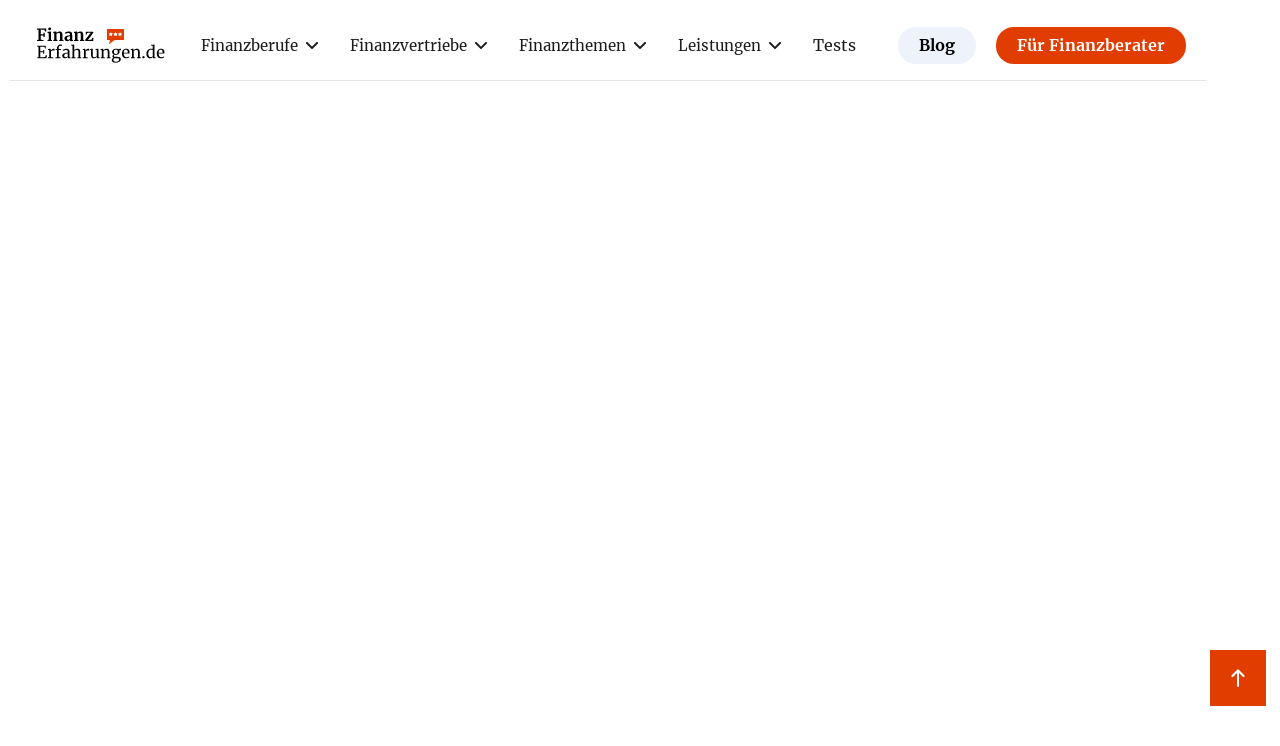

--- FILE ---
content_type: text/html; charset=utf-8
request_url: https://www.finanzerfahrungen.de/finanzdienstleister/von-buddenbrock
body_size: 21022
content:
<!DOCTYPE html><!-- Last Published: Tue Sep 16 2025 09:48:38 GMT+0000 (Coordinated Universal Time) --><html data-wf-domain="www.finanzerfahrungen.de" data-wf-page="647cb7db31f6a51a298dd341" data-wf-site="620915cb7103991c47003304" lang="de"><head><meta charset="utf-8"/><title>von Buddenbrock Concepts GmbH</title><meta content="Der Finanzdienstleister von Buddenbrock: wer hinter der von Buddenbrock Concepts GmbH steckt und wie die Finanzberatung aussieht erfährst Du hier." name="description"/><meta content="von Buddenbrock Concepts GmbH" property="og:title"/><meta content="Der Finanzdienstleister von Buddenbrock: wer hinter der von Buddenbrock Concepts GmbH steckt und wie die Finanzberatung aussieht erfährst Du hier." property="og:description"/><meta content="https://cdn.prod.website-files.com/620915cb7103991c47003304/637164d925366f2beeeb5ea2_Finanzerfahrungen.de_OpenGraph.webp" property="og:image"/><meta content="von Buddenbrock Concepts GmbH" property="twitter:title"/><meta content="Der Finanzdienstleister von Buddenbrock: wer hinter der von Buddenbrock Concepts GmbH steckt und wie die Finanzberatung aussieht erfährst Du hier." property="twitter:description"/><meta content="https://cdn.prod.website-files.com/620915cb7103991c47003304/637164d925366f2beeeb5ea2_Finanzerfahrungen.de_OpenGraph.webp" property="twitter:image"/><meta property="og:type" content="website"/><meta content="summary_large_image" name="twitter:card"/><meta content="width=device-width, initial-scale=1" name="viewport"/><link href="https://cdn.prod.website-files.com/620915cb7103991c47003304/css/finanzberater.webflow.shared.eacf89027.min.css" rel="stylesheet" type="text/css"/><link href="https://fonts.googleapis.com" rel="preconnect"/><link href="https://fonts.gstatic.com" rel="preconnect" crossorigin="anonymous"/><script src="https://ajax.googleapis.com/ajax/libs/webfont/1.6.26/webfont.js" type="text/javascript"></script><script type="text/javascript">WebFont.load({  google: {    families: ["Merriweather:300,300italic,400,400italic,700,700italic,900,900italic"]  }});</script><script type="text/javascript">!function(o,c){var n=c.documentElement,t=" w-mod-";n.className+=t+"js",("ontouchstart"in o||o.DocumentTouch&&c instanceof DocumentTouch)&&(n.className+=t+"touch")}(window,document);</script><link href="https://cdn.prod.website-files.com/620915cb7103991c47003304/622bcfa5502f13232ab0de8a_2%20(1).png" rel="shortcut icon" type="image/x-icon"/><link href="https://cdn.prod.website-files.com/620915cb7103991c47003304/622bcfa9b3c6cb0e6167a9b2_2.png" rel="apple-touch-icon"/><link href="https://www.finanzerfahrungen.de/finanzdienstleister/von-buddenbrock" rel="canonical"/><style>
body {
    -moz-osx-font-smoothing: grayscale;
    -webkit-font-smoothing: antialiased;
}
select, input, textarea { 
  -webkit-appearance: none;
}

html {
    height: 100% !important;
}

</style>

<!-- Google Tag Manager -->
<script>(function(w,d,s,l,i){w[l]=w[l]||[];w[l].push({'gtm.start':
new Date().getTime(),event:'gtm.js'});var f=d.getElementsByTagName(s)[0],
j=d.createElement(s),dl=l!='dataLayer'?'&l='+l:'';j.async=true;j.src=
'https://www.googletagmanager.com/gtm.js?id='+i+dl;f.parentNode.insertBefore(j,f);
})(window,document,'script','dataLayer','GTM-KTTZWFZ');</script>
<!-- End Google Tag Manager --><script async src="https://cdn.jsdelivr.net/npm/@finsweet/cookie-consent@1/fs-cc.js"></script><script src="https://js.stripe.com/v3/" type="text/javascript" data-wf-ecomm-key="pk_live_nyPnaDuxaj8zDxRbuaPHJjip" data-wf-ecomm-acct-id="acct_1NFkBpGh3jNJKUzQ"></script><script src="https://www.paypal.com/sdk/js?client-id=AeVgr6n0UlS9_b4u45Nlkd2mpKc6VUe9wjw2oKRrsXzIXZJ4K1q1CUaXvrTgcB5j0jb-E3fEwDD6DOEd&amp;merchant-id=HGUSD4QNLHKGU&amp;currency=EUR&amp;commit=false" type="text/javascript" data-wf-paypal-element="true"></script><script type="text/javascript">window.__WEBFLOW_CURRENCY_SETTINGS = {"currencyCode":"EUR","symbol":"€","decimal":",","fractionDigits":2,"group":".","template":"{{wf {&quot;path&quot;:&quot;amount&quot;,&quot;type&quot;:&quot;CommercePrice&quot;\\} }} {{wf {&quot;path&quot;:&quot;symbol&quot;,&quot;type&quot;:&quot;PlainText&quot;\\} }}","hideDecimalForWholeNumbers":false};</script></head><body><div fs-cc="banner" class="ck-cookie-w"><div class="ck-css-styles w-embed"><style>

.w-webflow-badge {
	display: none!important;
}

a {
	color: inherit;
}

.ck-preference__scroll-w::-webkit-scrollbar {
	display: none;
} .ck-preference__scroll-w {
  -ms-overflow-style: none; 
  scrollbar-width: none; 
}

</style></div><div class="ck-modal"><a fs-cc="deny" href="#" class="ck-modal__exit-btn w-inline-block"><div class="ck__exitbtn__line is--left"></div><div class="ck__exitbtn__line is--right"></div><div class="ck-sr__only">Close Cookie Popup</div></a><div class="ck-modal__content-w is--small"><div class="ck-title is--small">Cookie-Einstellungen</div><div class="ck-desc">Für unseren Service speichern wir Cookies und andere Informationen auf Deinen Geräten und verarbeiten damit einhergehend personenbezogene Daten bzw. greifen auf solche zu. Manche helfen uns, das Nutzungserlebnis unserer Services zu verbessern, sowie personalisierte Empfehlungen und Werbung auszuspielen. Hierfür bitten wir um Deine Einwilligung. Du kannst diese jederzeit in unseren <a href="/datenschutzerklarung">Datenschutzbestimmungen </a>ändern oder widerrufen.</div></div><div class="ck-modal__btns-w is--small"><a fs-cc="allow" href="#" class="ck-button-w w-inline-block"><div class="ck-button__txt">Alle akzeptieren</div></a><a fs-cc="open-preferences" href="#" class="ck-button-w is--secondary w-inline-block"><div class="ck-button__txt">Einstellungen</div></a></div></div></div><div fs-cc="preferences" class="ck-preference-w"><div fs-cc="close" class="ck-preference__bg"></div><div class="ck-preference__scroll-w"><div class="ck-modal"><a fs-cc="close" href="#" class="ck-modal__exit-btn-2 is--sticky w-inline-block"><div class="ck__exitbtn__line is--left"></div><div class="ck__exitbtn__line is--right"></div><div class="ck-sr__only">Close Cookie Preference Manager</div></a><div class="ck-modal__content-w"><div class="ck-title">Cookie-Einstellungen</div><div class="ck-desc-2">Mit dem Klick auf &quot;Alle Akzeptieren&quot; aktivieren Sie sämtliche Cookies auf unserer Website. Sowohl notwendige Cookies für den Betrieb der Website als auch zu Marketing- und Analyse-Zwecken verwendete Cookies.<a href="#" class="ck-txt-link"></a></div><div class="ck-form-w w-form"><form id="ck-form" name="wf-form-ck-form" data-name="ck-form" method="get" class="ck-form" data-wf-page-id="647cb7db31f6a51a298dd341" data-wf-element-id="1e85bdbf-cf76-ea82-1c43-09d9f4316921"><div class="ck-radio-w is--not-allowed w-clearfix"><div class="ck-radio__btn is--checked is--not-allowed"></div><div class="ck-radio__label is--not-allowed">Zwingend erforderliche Cookies (immer aktiv)</div><div class="ck-radio__desc is--not-allowed">Notwendig zum Betrieb der Website.</div></div><label class="w-checkbox ck-radio-w w-clearfix"><div class="w-checkbox-input w-checkbox-input--inputType-custom ck-radio__btn"></div><input type="checkbox" id="fs__marketing-2" name="fs__marketing-2" data-name="Fs Marketing 2" fs-cc-checkbox="marketing" style="opacity:0;position:absolute;z-index:-1"/><span for="fs__marketing-2" class="ck-radio__label w-form-label">Marketing</span><div class="ck-radio__desc">Cookies zum Zwecke der Ausspielung von Werbeinhalten auf der Website.</div></label><label class="w-checkbox ck-radio-w w-clearfix"><div class="w-checkbox-input w-checkbox-input--inputType-custom ck-radio__btn"></div><input type="checkbox" id="fs__personalization-2" name="fs__personalization-2" data-name="Fs Personalization 2" fs-cc-checkbox="personalization" style="opacity:0;position:absolute;z-index:-1"/><span for="fs__personalization-2" class="ck-radio__label w-form-label">Personalisierung<br/></span><div class="ck-radio__desc">Cookies die uns erlauben Ihnen zugeschnittene Inhalte auf Basis Ihres vergangenen Nutzerverhaltens auszuspielen.</div></label><label class="w-checkbox ck-radio-w w-clearfix"><div class="w-checkbox-input w-checkbox-input--inputType-custom ck-radio__btn"></div><input type="checkbox" id="fs__analytics-2" name="fs__analytics-2" data-name="Fs Analytics 2" fs-cc-checkbox="analytics" style="opacity:0;position:absolute;z-index:-1"/><span for="fs__analytics-2" class="ck-radio__label w-form-label">Analyse<br/></span><div class="ck-radio__desc">Cookies die uns dabei helfen das Nutzerverhalten auf der Website auszuwerten und zu verbessern.</div></label><div class="ck-modal__btns-w in-pref-manger"><a fs-cc="allow" href="#" class="ck-button-w-2 is--fullwidth orange w-inline-block"><div class="ck-button__txt-2">Alle Akzeptieren</div></a><a fs-cc="submit" href="#" class="ck-button-w-2 is--secondary is--fullwidth w-inline-block"><div class="ck-button__txt-2">Einstellungen speichern</div></a></div></form><div class="w-form-done"><div class="text-block-78">Made by <a href="https://flinch77.com&amp;ref=cookie-cloneable" target="_blank">Flinch 77</a></div></div><div class="w-form-fail"><div>Oops! Something went wrong while submitting the form.</div></div></div></div></div></div></div><div id="Top" class="back-to-top-container"><a href="#Top" class="back-to-top-button w-inline-block"><img src="https://cdn.prod.website-files.com/620915cb7103991c47003304/620cbbc7fed69a109a70f9a0_finanzberaterportal.png" loading="lazy" alt="Pfeil nach oben"/></a></div><div data-collapse="medium" data-animation="default" data-duration="400" data-easing="ease" data-easing2="ease" role="banner" class="navbar w-nav"><nav class="navbar-2"><div class="navbar__wrapper"><div class="navbar__container"><div class="navbar__mobile-overlay"></div><a href="/" class="brand-2 w-nav-brand"><img src="https://cdn.prod.website-files.com/620915cb7103991c47003304/6229d76b1aa35e31f6db5527_Logo%20Finanzportal%20(139%20%C3%97%2040%20px).svg" loading="lazy" alt="Finanzerfahrungen Logo"/><div class="sr-only">Webflow Homepage</div></a><div class="navbar__navmenu-mobile"><div class="navmenu__cta-wrapper cc-mobile">View dashboard</div><div data-w-id="32d00ba4-7a05-558b-d06b-d3ce7f7acbc4" class="navmenu__button"><div data-is-ix2-target="1" class="navmenu__button-icon" data-w-id="32d00ba4-7a05-558b-d06b-d3ce7f7acbc5" data-animation-type="lottie" data-src="https://cdn.prod.website-files.com/620915cb7103991c47003304/6229d60c50cee3061b405cfb_webflow-button-icon-animation.json" data-loop="0" data-direction="1" data-autoplay="0" data-renderer="svg" data-default-duration="1.5" data-duration="0"></div></div></div><div class="navbar__navmenu"><div class="navmenu__flex-container"><ul role="list" class="navmenu__link-list w-list-unstyled"><li class="link-list__list-item cc-first"><div data-hover="false" data-delay="0" data-w-id="32d00ba4-7a05-558b-d06b-d3ce7f7acbca" class="link-list__dropdown-wrapper w-dropdown"><div class="link-list__dropdown-toggle w-dropdown-toggle"><div>Finanzberufe</div><div class="link-list__dropdown-icon w-embed"><svg xmlns="http://www.w3.org/2000/svg" width="12" height="12" viewBox="0 0 12 12">
                          <g class="nc-icon-wrapper" fill="currentColor">
                            <path d="M10.293,3.293,6,7.586,1.707,3.293A1,1,0,0,0,.293,4.707l5,5a1,1,0,0,0,1.414,0l5-5a1,1,0,1,0-1.414-1.414Z" fill="currentColor"></path>
                          </g>
                        </svg></div></div><nav class="navmenu__dropdown w-dropdown-list"><div class="navmenu__dropdown-grid"><div id="w-node-_32d00ba4-7a05-558b-d06b-d3ce7f7acbd1-b16e0c34" class="navmenu__dropdown-container cc-mobile"><div class="navmenu__dropdown-left"><ul role="list" class="navmenu__dropdown-list w-list-unstyled"><li class="navmenu__dropdown-section"><div class="navmenu__dropdown-section-heading">berufsbilder im finanzvertrieb</div><ul role="list" class="navmenu__dropdown-section-list-jobs-copy-copy w-list-unstyled"><li class="navmenu__dropdown-section-list-item"><a href="/berufe/ausschliesslichkeitsvermittler" class="navmenu__dropdown-section-link w-inline-block"><div><div class="navmenu__dropdown-section-link-heading">Ausschließlichkeitsvertreter</div><div class="navmenu__dropdown-section-link-description-copy">Was den Einfirmenvertreter ausmacht und auf wessen Seite er steht erklären wir in unserem umfangreichen Ratgeber</div></div></a></li><li class="navmenu__dropdown-section-list-item"><a href="/berufe/mehrfachagent" class="navmenu__dropdown-section-link w-inline-block"><div><div class="navmenu__dropdown-section-link-heading">Mehrfachagent</div><div class="navmenu__dropdown-section-link-description-copy">Der Mehrfachagent arbeitet mit mehreren Versicherungsgesellschaften zusammen. Doch was heißt das genau?</div></div></a></li><li class="navmenu__dropdown-section-list-item"><a href="/berufe/versicherungsmakler" class="navmenu__dropdown-section-link w-inline-block"><div><div class="navmenu__dropdown-section-link-heading">Versicherungsmakler</div><div class="navmenu__dropdown-section-link-description-copy">Rechtlich steht der Versicherungsmakler auf Kundenseite. Das unterscheidet ihn und wir erklären die Unterschiede</div></div></a></li><li class="navmenu__dropdown-section-list-item"><a href="/berufe/versicherungsberater" class="navmenu__dropdown-section-link w-inline-block"><div><div class="navmenu__dropdown-section-link-heading">Versicherungsberater<span class="navmenu__beta-tag"></span></div><div class="navmenu__dropdown-section-link-description-copy">Ganz ohne Provisionseinnahmen kommt der Versicherungsberater aus. Damit ist er ein Exot im Markt mit wesentlichen Unterschieden</div></div></a></li></ul></li></ul></div><div class="navmenu__dropdown-block"><div class="w-layout-grid navmenu__dropdown-right"><ul id="w-node-_32d00ba4-7a05-558b-d06b-d3ce7f7acbf8-b16e0c34" role="list" class="navmenu__dropdown-list w-list-unstyled"><li class="navmenu__dropdown-section cc-last"><div class="navmenu__dropdown-section-heading">Aktueller blogbeitrag</div><ul role="list" class="navmenu__col-1-list w-list-unstyled"><li class="navmenu__dropdown-section-list-item"><a href="https://www.finanzerfahrungen.de/blog/5-grunde-warum-kunden-ihre-bank-wechseln" class="navmenu__section-link-row cc-first w-inline-block"><img src="https://cdn.prod.website-files.com/620915cb7103991c47003304/620aaed6cb4c0c5f3f2eee45_Mehrfachagent.webp" loading="eager" width="90" alt="Mehrfachagent " class="navmenu__image"/><div><div class="navmenu__dropdown-section-link-heading">5 Gründe dafür, warum ...</div><div class="navmenu__dropdown-section-link-description">Kunden Ihr Konto wechseln findest Du in unserem Blogbeitrag.</div></div></a></li><li class="navmenu__dropdown-section-list-item"><a href="/finanzdienstleister" class="navmenu__section-link-row w-inline-block"><div class="navmenu__dropdown-section-link-heading">Finanzdienstleister in Deutschland</div></a></li><li class="navmenu__dropdown-section-list-item"><a href="/wie-wird-man-finanzberater" class="navmenu__section-link-row w-inline-block"><div class="navmenu__dropdown-section-link-heading">Wie wird man Finanzberater?</div></a></li><li class="navmenu__dropdown-section-list-item"><a href="/blog" class="navmenu__section-link-row cc-last w-inline-block"><div class="nav-menu__flex-wide"><div class="navmenu__dropdown-section-link-heading">Alle Blogbeiträge</div><div class="w-embed"><svg width="12" height="12" viewBox="0 0 12 12" fill="none" xmlns="http://www.w3.org/2000/svg">
                                              <path d="M4.5 0V1H10.29L0 11.29L0.71 12L11 1.71V7.5H12V0H4.5Z" fill="currentColor"></path>
                                            </svg></div></div></a><a href="mailto:noreply@finanzerfahrungen.de?subject=Erfahrungsbericht%20Finanzerfahrungen.de" class="navmenu__section-link-row cc-last w-inline-block"><div class="nav-menu__flex-wide"><div class="navmenu__dropdown-section-link-heading">Erfahrungsbericht schreiben</div><div class="w-embed"><svg width="12" height="12" viewBox="0 0 12 12" fill="none" xmlns="http://www.w3.org/2000/svg">
                                              <path d="M4.5 0V1H10.29L0 11.29L0.71 12L11 1.71V7.5H12V0H4.5Z" fill="currentColor"></path>
                                            </svg></div></div></a><a href="/jobs" class="navmenu__section-link-row cc-last w-inline-block"><div class="nav-menu__flex-wide"><div class="navmenu__dropdown-section-link-heading">Jobs für Finanzberater</div><div class="w-embed"><svg width="12" height="12" viewBox="0 0 12 12" fill="none" xmlns="http://www.w3.org/2000/svg">
                                              <path d="M4.5 0V1H10.29L0 11.29L0.71 12L11 1.71V7.5H12V0H4.5Z" fill="currentColor"></path>
                                            </svg></div></div></a></li></ul></li></ul></div></div></div><div id="w-node-_32d00ba4-7a05-558b-d06b-d3ce7f7acc18-b16e0c34" class="navmenu__content-block-overlay"></div></div></nav></div></li><li class="link-list__list-item"><div data-hover="false" data-delay="0" data-w-id="32d00ba4-7a05-558b-d06b-d3ce7f7acc1a" class="link-list__dropdown-wrapper w-dropdown"><div class="link-list__dropdown-toggle w-dropdown-toggle"><div>Finanzvertriebe</div><div class="link-list__dropdown-icon w-embed"><svg xmlns="http://www.w3.org/2000/svg" width="12" height="12" viewBox="0 0 12 12">
                          <g class="nc-icon-wrapper" fill="currentColor">
                            <path d="M10.293,3.293,6,7.586,1.707,3.293A1,1,0,0,0,.293,4.707l5,5a1,1,0,0,0,1.414,0l5-5a1,1,0,1,0-1.414-1.414Z" fill="currentColor"></path>
                          </g>
                        </svg></div></div><nav class="navmenu__dropdown w-dropdown-list"><div class="navmenu__dropdown-grid"><div id="w-node-_32d00ba4-7a05-558b-d06b-d3ce7f7acc21-b16e0c34" class="navmenu__dropdown-container cc-mobile"><div class="navmenu__dropdown-left"><ul role="list" class="navmenu__dropdown-list w-list-unstyled"><li class="navmenu__dropdown-section"><div class="navmenu__dropdown-section-heading">Finanzdienstleister im Überblick</div><ul role="list" class="navmenu__dropdown-section-list w-list-unstyled"><li class="navmenu__dropdown-section-list-item"><a href="/finanzdienstleister/deutsche-vermoegensberatung-ag" class="navmenu__dropdown-section-link w-inline-block"><div><div class="navmenu__dropdown-section-link-heading">DVAG</div><div class="navmenu__dropdown-section-link-description">Die Deutsche Vermögensberatung AG</div></div></a></li><li class="navmenu__dropdown-section-list-item"><a href="/finanzdienstleister/mlp" class="navmenu__dropdown-section-link w-inline-block"><div class="div-block-13"><div class="navmenu__dropdown-section-link-heading">MLP</div><div class="navmenu__dropdown-section-link-description">Die MLP Finanzberatung SE aus Wiesloch</div></div></a></li><li class="navmenu__dropdown-section-list-item"><a href="/finanzdienstleister/swiss-life-select" class="navmenu__dropdown-section-link w-inline-block"><div><div class="navmenu__dropdown-section-link-heading">Swiss Life Select</div><div class="navmenu__dropdown-section-link-description">Finanzvertrieb aus Hannover des Swiss Life Konzerns</div></div></a></li><li class="navmenu__dropdown-section-list-item"><a href="/finanzdienstleister/tecis" class="navmenu__dropdown-section-link w-inline-block"><div><div class="navmenu__dropdown-section-link-heading">tecis</div><div class="navmenu__dropdown-section-link-description">tecis Finanzdienstleistungen AG aus Hamburg</div></div></a></li><li class="navmenu__dropdown-section-list-item"><a href="/finanzdienstleister/ovb-vermoegensberatung-ag" class="navmenu__dropdown-section-link w-inline-block"><div><div class="navmenu__dropdown-section-link-heading">OVB</div><div class="navmenu__dropdown-section-link-description">Europäisch tätige OVB Vermögensberatung AG</div></div></a></li><li class="navmenu__dropdown-section-list-item"><a href="/finanzdienstleister/telis-finanz-ag" class="navmenu__dropdown-section-link w-inline-block"><div><div class="navmenu__dropdown-section-link-heading">TELIS</div><div class="navmenu__dropdown-section-link-description">TELIS Finanz AG aus Regensburg</div></div></a></li><li class="navmenu__dropdown-section-list-item"><a href="/finanzdienstleister/asi-wirtschaftsberatung" class="navmenu__dropdown-section-link w-inline-block"><div><div class="navmenu__dropdown-section-link-heading">A.S.I.</div><div class="navmenu__dropdown-section-link-description">A.S.I. Wirtschaftsberatung AG aus Münster</div></div></a></li><li class="navmenu__dropdown-section-list-item"><a href="/finanzdienstleister/horbach-finanzplanung" class="navmenu__dropdown-section-link w-inline-block"><div><div class="navmenu__dropdown-section-link-heading">Horbach</div><div class="navmenu__dropdown-section-link-description">Horbach Finanzplanung AG als Swiss Life Ableger</div></div></a></li><li class="navmenu__dropdown-section-list-item"><a href="/finanzdienstleister/proventus" class="navmenu__dropdown-section-link w-inline-block"><div><div class="navmenu__dropdown-section-link-heading">ProVentus</div><div class="navmenu__dropdown-section-link-description">Deutsche Proventus AG als weiterer Swiss Life Vertrieb</div></div></a></li><li class="navmenu__dropdown-section-list-item"><a href="/finanzdienstleister/taures" class="navmenu__dropdown-section-link w-inline-block"><div><div class="navmenu__dropdown-section-link-heading">TauRes</div><div class="navmenu__dropdown-section-link-description">TauRes Gesellschaft für Investmentberatung mbH</div></div></a></li><li class="navmenu__dropdown-section-list-item"><a href="/finanzdienstleister/koenigswege" class="navmenu__dropdown-section-link w-inline-block"><div><div class="navmenu__dropdown-section-link-heading">Königswege</div><div class="navmenu__dropdown-section-link-description">Königswege GmbH aus Heidelberg</div></div></a></li><li class="navmenu__dropdown-section-list-item"><a href="/finanzdienstleister/von-buddenbrock" aria-current="page" class="navmenu__dropdown-section-link w-inline-block w--current"><div><div class="navmenu__dropdown-section-link-heading">von Buddenbrock</div><div class="navmenu__dropdown-section-link-description">In Essen ansässige von Buddenbrock Gruppe</div></div></a></li></ul></li><li class="navmenu__dropdown-section cc-last"><div class="navmenu__dropdown-section-heading">Weitere Themen</div><ul role="list" class="navmenu__dropdown-section-list w-list-unstyled"><li class="navmenu__dropdown-section-list-item"><a href="/erfahrungen" class="navmenu__dropdown-section-link-copy w-inline-block"><div class="navmenu__dropdown-section-link-icon w-embed"><svg width="16" height="16" viewBox="0 0 16 16" fill="none" xmlns="http://www.w3.org/2000/svg">
                                          <path d="M8 0C3.6 0 0 3.6 0 8C0 12.4 3.6 16 8 16C12.4 16 16 12.4 16 8C16 3.6 12.4 0 8 0ZM8 13C7.4 13 7 12.6 7 12C7 11.4 7.4 11 8 11C8.6 11 9 11.4 9 12C9 12.6 8.6 13 8 13ZM9.5 8.4C9 8.7 9 8.8 9 9V10H7V9C7 7.7 7.8 7.1 8.4 6.7C8.9 6.4 9 6.3 9 6C9 5.4 8.6 5 8 5C7.6 5 7.3 5.2 7.1 5.5L6.6 6.4L4.9 5.4L5.4 4.5C5.9 3.6 6.9 3 8 3C9.7 3 11 4.3 11 6C11 7.4 10.1 8 9.5 8.4Z" fill="currentColor"></path>
                                        </svg></div><div><div class="navmenu__dropdown-section-link-heading">Erfahrungen</div></div></a></li><li class="navmenu__dropdown-section-list-item"><a href="/alle-finanzberater-in-deutschland" class="navmenu__dropdown-section-link-copy w-inline-block"><div class="navmenu__dropdown-section-link-icon w-embed"><svg width="20" height="20" viewBox="0 0 20 20" fill="none" xmlns="http://www.w3.org/2000/svg">
                                          <circle cx="15" cy="7" r="2" fill="currentColor"></circle>
                                          <path d="M20 16C20 15.3434 19.8707 14.6932 19.6194 14.0866C19.3681 13.48 18.9998 12.9288 18.5355 12.4645C18.0712 12.0002 17.52 11.6319 16.9134 11.3806C16.3068 11.1293 15.6566 11 15 11C14.3434 11 13.6932 11.1293 13.0866 11.3806C12.48 11.6319 11.9288 12.0002 11.4645 12.4645C11.0002 12.9288 10.6319 13.48 10.3806 14.0866C10.1293 14.6932 10 15.3434 10 16L20 16Z" fill="currentColor"></path>
                                          <circle cx="7" cy="7" r="2" fill="currentColor"></circle>
                                          <path d="M13 16V17L12 17L2 17H1L1 16C1 15.2121 1.15519 14.4319 1.45672 13.7039C1.75825 12.9759 2.20021 12.3145 2.75736 11.7574C3.31451 11.2002 3.97595 10.7583 4.7039 10.4567C5.43185 10.1552 6.21207 10 7 10C7.78793 10 8.56815 10.1552 9.2961 10.4567C10.0241 10.7583 10.6855 11.2002 11.2426 11.7574C11.7998 12.3145 12.2417 12.9759 12.5433 13.7039C12.8448 14.4319 13 15.2121 13 16Z" fill="currentColor" stroke="white" stroke-width="2"></path>
                                        </svg></div><div><div class="navmenu__dropdown-section-link-heading">Finanzberater</div></div></a></li><li class="navmenu__dropdown-section-list-item"><a href="/blog" class="navmenu__dropdown-section-link-copy w-inline-block"><div class="navmenu__dropdown-section-link-icon w-embed"><svg width="16" height="16" viewBox="0 0 16 16" fill="none" xmlns="http://www.w3.org/2000/svg">
                                          <path d="M15 4H14V6.6V10V10.4V11H13H6.8L5 13H10L13 16V13H15H16V12V10.4V6.6V5V4H15Z" fill="currentColor"></path>
                                          <path d="M11 0H10H2H1H0V1V2.6V6.4V9H1H3V12L6 9H11H12V8V6.4V2.6V1V0H11Z" fill="currentColor"></path>
                                        </svg></div><div><div class="navmenu__dropdown-section-link-heading">Blog</div></div></a></li></ul></li></ul></div><div class="navmenu__dropdown-block"><div class="w-layout-grid navmenu__dropdown-right"><ul id="w-node-_32d00ba4-7a05-558b-d06b-d3ce7f7acc7f-b16e0c34" role="list" class="navmenu__dropdown-list w-list-unstyled"><li class="navmenu__dropdown-section cc-last"><div class="navmenu__dropdown-section-heading">Aktueller blogbeitrag</div><ul role="list" class="navmenu__col-1-list w-list-unstyled"><li class="navmenu__dropdown-section-list-item"><a href="https://www.finanzerfahrungen.de/blog/5-grunde-warum-kunden-ihre-bank-wechseln" class="navmenu__section-link-row cc-first w-inline-block"><img src="https://cdn.prod.website-files.com/620915cb7103991c47003304/620aaed6cb4c0c5f3f2eee45_Mehrfachagent.webp" loading="eager" width="90" alt="Mehrfachagent " class="navmenu__image"/><div><div class="navmenu__dropdown-section-link-heading">5 Gründe dafür, warum ...</div><div class="navmenu__dropdown-section-link-description">Kunden Ihr Konto wechseln findest Du in unserem Blogbeitrag.</div></div></a></li><li class="navmenu__dropdown-section-list-item"><a href="/finanzdienstleister" class="navmenu__section-link-row w-inline-block"><div class="navmenu__dropdown-section-link-heading">Finanzdienstleister in Deutschland</div></a></li><li class="navmenu__dropdown-section-list-item"><a href="/wie-wird-man-finanzberater" class="navmenu__section-link-row w-inline-block"><div class="navmenu__dropdown-section-link-heading">Wie wird man Finanzberater?</div></a><a href="/jobs" class="navmenu__section-link-row w-inline-block"><div class="navmenu__dropdown-section-link-heading">Jobs Für Finanzberater</div></a></li><li class="navmenu__dropdown-section-list-item"><a href="/blog" class="navmenu__section-link-row cc-last w-inline-block"><div class="nav-menu__flex-wide"><div class="navmenu__dropdown-section-link-heading">Alle Blogbeiträge</div><div class="w-embed"><svg width="12" height="12" viewBox="0 0 12 12" fill="none" xmlns="http://www.w3.org/2000/svg">
                                              <path d="M4.5 0V1H10.29L0 11.29L0.71 12L11 1.71V7.5H12V0H4.5Z" fill="currentColor"></path>
                                            </svg></div></div></a><a href="mailto:noreply@finanzerfahrungen.de?subject=Erfahrungsbericht%20Finanzerfahrungen.de" class="navmenu__section-link-row cc-last w-inline-block"><div class="nav-menu__flex-wide"><div class="navmenu__dropdown-section-link-heading">Erfahrungsbericht schreiben</div><div class="w-embed"><svg width="12" height="12" viewBox="0 0 12 12" fill="none" xmlns="http://www.w3.org/2000/svg">
                                              <path d="M4.5 0V1H10.29L0 11.29L0.71 12L11 1.71V7.5H12V0H4.5Z" fill="currentColor"></path>
                                            </svg></div></div></a></li></ul></li></ul></div></div></div><div id="w-node-_32d00ba4-7a05-558b-d06b-d3ce7f7acc9f-b16e0c34" class="navmenu__content-block-overlay"></div></div></nav></div></li><li class="link-list__list-item_finanzthemen"><div data-hover="false" data-delay="0" data-w-id="8782a96c-6510-7566-3b68-cd8c22fd9390" class="link-list__dropdown-wrapper w-dropdown"><div class="link-list__dropdown-toggle w-dropdown-toggle"><div>Finanzthemen</div><div class="link-list__dropdown-icon w-embed"><svg xmlns="http://www.w3.org/2000/svg" width="12" height="12" viewBox="0 0 12 12">
                          <g class="nc-icon-wrapper" fill="currentColor">
                            <path d="M10.293,3.293,6,7.586,1.707,3.293A1,1,0,0,0,.293,4.707l5,5a1,1,0,0,0,1.414,0l5-5a1,1,0,1,0-1.414-1.414Z" fill="currentColor"></path>
                          </g>
                        </svg></div></div><nav class="navmenu__dropdown w-dropdown-list"><div class="navmenu__dropdown-grid"><div id="w-node-_8782a96c-6510-7566-3b68-cd8c22fd9397-b16e0c34" class="navmenu__dropdown-container cc-mobile"><div class="navmenu__dropdown-left"><ul role="list" class="navmenu__dropdown-list w-list-unstyled"><li class="navmenu__dropdown-section"><div class="navmenu__dropdown-section-heading">Alles zum thema finanzen</div><ul role="list" class="navmenu__dropdown-section-list-divisions w-list-unstyled"><li class="navmenu__dropdown-section-list-item"><a href="https://www.finanzerfahrungen.de/themen/geldanlage" class="navmenu__dropdown-section-link w-inline-block"><div><div class="navmenu__dropdown-section-link-heading">Geldanlage</div><div class="navmenu__dropdown-section-link-description">Intelligent Vermögen durch Geldanlage aufbauen. Wir zeigen Dir, worauf es ankommt.</div></div></a></li><li class="navmenu__dropdown-section-list-item-copy"><a href="/finanzdienstleister/mlp" class="navmenu__dropdown-section-link w-inline-block"><div class="div-block-13"><div class="navmenu__dropdown-section-link-heading">Sachversicherungen</div><div class="navmenu__dropdown-section-link-description">Welche Sachversicherungen Pflicht sind und welche Du nicht brauchst erfährst Du hier.</div></div></a></li><li class="navmenu__dropdown-section-list-item"><a href="https://www.finanzerfahrungen.de/themen/private-vorsorge" class="navmenu__dropdown-section-link w-inline-block"><div><div class="navmenu__dropdown-section-link-heading">Private Vorsorge</div><div class="navmenu__dropdown-section-link-description">Reicht Dir gesetzliche Rente? Wohl kaum. Was Du tun kannst zeigen wir Dir auf.</div></div></a></li><li class="navmenu__dropdown-section-list-item"><a href="https://www.finanzerfahrungen.de/themen/immobilienfinanzierung" class="navmenu__dropdown-section-link w-inline-block"><div><div class="navmenu__dropdown-section-link-heading">Immobilienfinanzierung</div><div class="navmenu__dropdown-section-link-description">Finanzierungsmöglichkeiten, staatliche Förderung und Zinsentwicklungen im Überblick.</div></div></a></li><li class="navmenu__dropdown-section-list-item"><a href="https://www.finanzerfahrungen.de/themen/privathaftpflichtversicherung" class="navmenu__dropdown-section-link w-inline-block"><div><div class="navmenu__dropdown-section-link-heading">Privathaftpflichtversicherung</div><div class="navmenu__dropdown-section-link-description">Die Privathaftpflicht zählt zu den wichtigsten Versicherungen. Wir zeigen Dir, was sie absichert.</div></div></a></li><li class="navmenu__dropdown-section-list-item"><a href="/wie-wird-man-finanzberater" class="navmenu__dropdown-section-link w-inline-block"><div><div class="navmenu__dropdown-section-link-heading">Finanzberater werden</div><div class="navmenu__dropdown-section-link-description">Wie Du Finanzberater wirst, welche Karrierechancen Du hast und welche Voraussetzungen es gibt</div></div></a></li><li class="navmenu__dropdown-section-list-item-copy"><a href="/finanzdienstleister/swiss-life-select" class="navmenu__dropdown-section-link w-inline-block"><div><div class="navmenu__dropdown-section-link-heading">Betriebliche Vorsorge</div><div class="navmenu__dropdown-section-link-description">Arbeitgeber unterstützen Angestellte durch zahlreiche Leistungen wie die bAV.</div></div></a></li><li class="navmenu__dropdown-section-list-item-copy"><a href="/finanzdienstleister/ovb-vermoegensberatung-ag" class="navmenu__dropdown-section-link w-inline-block"><div><div class="navmenu__dropdown-section-link-heading">Immobilien als Kapitalanlage</div><div class="navmenu__dropdown-section-link-description">Wie Du mit Immobilien attraktive Renditen erwirtschaften kannst.</div></div></a></li><li class="navmenu__dropdown-section-list-item-copy"><a href="/finanzdienstleister/telis-finanz-ag" class="navmenu__dropdown-section-link w-inline-block"><div><div class="navmenu__dropdown-section-link-heading">Immobilien als Eigenheim</div><div class="navmenu__dropdown-section-link-description">Der Traum vom Eigenheim erfordert viel Fachwissen. Wir geben es Dir.</div></div></a></li><li class="navmenu__dropdown-section-list-item-copy"><a href="/finanzdienstleister/asi-wirtschaftsberatung" class="navmenu__dropdown-section-link w-inline-block"><div><div class="navmenu__dropdown-section-link-heading">Finanzierung</div><div class="navmenu__dropdown-section-link-description">Wie ist die Zinssituation und wie hoch ist die Kreditsumme, die Du Dir leisten kannst?</div></div></a></li><li class="navmenu__dropdown-section-list-item-copy"><a href="/finanzdienstleister/horbach-finanzplanung" class="navmenu__dropdown-section-link w-inline-block"><div><div class="navmenu__dropdown-section-link-heading">Honorarberatung</div><div class="navmenu__dropdown-section-link-description">Honorarberatung erfreut sich wachsender Beliebtheit. Die Details im Überblick.</div></div></a></li><li class="navmenu__dropdown-section-list-item-copy"><a href="/finanzdienstleister/proventus" class="navmenu__dropdown-section-link w-inline-block"><div><div class="navmenu__dropdown-section-link-heading">Provisionsberatung</div><div class="navmenu__dropdown-section-link-description">Die meisten Finanzberatungen erfolgen auf Basis von Provisionen.</div></div></a></li></ul></li><li class="navmenu__dropdown-section cc-last"><div class="navmenu__dropdown-section-heading">Weitere Themen</div><ul role="list" class="navmenu__dropdown-section-list w-list-unstyled"><li class="navmenu__dropdown-section-list-item"><a href="/erfahrungen" class="navmenu__dropdown-section-link-copy w-inline-block"><div class="navmenu__dropdown-section-link-icon w-embed"><svg width="16" height="16" viewBox="0 0 16 16" fill="none" xmlns="http://www.w3.org/2000/svg">
                                          <path d="M8 0C3.6 0 0 3.6 0 8C0 12.4 3.6 16 8 16C12.4 16 16 12.4 16 8C16 3.6 12.4 0 8 0ZM8 13C7.4 13 7 12.6 7 12C7 11.4 7.4 11 8 11C8.6 11 9 11.4 9 12C9 12.6 8.6 13 8 13ZM9.5 8.4C9 8.7 9 8.8 9 9V10H7V9C7 7.7 7.8 7.1 8.4 6.7C8.9 6.4 9 6.3 9 6C9 5.4 8.6 5 8 5C7.6 5 7.3 5.2 7.1 5.5L6.6 6.4L4.9 5.4L5.4 4.5C5.9 3.6 6.9 3 8 3C9.7 3 11 4.3 11 6C11 7.4 10.1 8 9.5 8.4Z" fill="currentColor"></path>
                                        </svg></div><div><div class="navmenu__dropdown-section-link-heading">Erfahrungen</div></div></a></li><li class="navmenu__dropdown-section-list-item"><a href="/alle-finanzberater-in-deutschland" class="navmenu__dropdown-section-link-copy w-inline-block"><div class="navmenu__dropdown-section-link-icon w-embed"><svg width="20" height="20" viewBox="0 0 20 20" fill="none" xmlns="http://www.w3.org/2000/svg">
                                          <circle cx="15" cy="7" r="2" fill="currentColor"></circle>
                                          <path d="M20 16C20 15.3434 19.8707 14.6932 19.6194 14.0866C19.3681 13.48 18.9998 12.9288 18.5355 12.4645C18.0712 12.0002 17.52 11.6319 16.9134 11.3806C16.3068 11.1293 15.6566 11 15 11C14.3434 11 13.6932 11.1293 13.0866 11.3806C12.48 11.6319 11.9288 12.0002 11.4645 12.4645C11.0002 12.9288 10.6319 13.48 10.3806 14.0866C10.1293 14.6932 10 15.3434 10 16L20 16Z" fill="currentColor"></path>
                                          <circle cx="7" cy="7" r="2" fill="currentColor"></circle>
                                          <path d="M13 16V17L12 17L2 17H1L1 16C1 15.2121 1.15519 14.4319 1.45672 13.7039C1.75825 12.9759 2.20021 12.3145 2.75736 11.7574C3.31451 11.2002 3.97595 10.7583 4.7039 10.4567C5.43185 10.1552 6.21207 10 7 10C7.78793 10 8.56815 10.1552 9.2961 10.4567C10.0241 10.7583 10.6855 11.2002 11.2426 11.7574C11.7998 12.3145 12.2417 12.9759 12.5433 13.7039C12.8448 14.4319 13 15.2121 13 16Z" fill="currentColor" stroke="white" stroke-width="2"></path>
                                        </svg></div><div><div class="navmenu__dropdown-section-link-heading">Finanzberater</div></div></a></li><li class="navmenu__dropdown-section-list-item"><a href="/blog" class="navmenu__dropdown-section-link-copy w-inline-block"><div class="navmenu__dropdown-section-link-icon w-embed"><svg width="16" height="16" viewBox="0 0 16 16" fill="none" xmlns="http://www.w3.org/2000/svg">
                                          <path d="M15 4H14V6.6V10V10.4V11H13H6.8L5 13H10L13 16V13H15H16V12V10.4V6.6V5V4H15Z" fill="currentColor"></path>
                                          <path d="M11 0H10H2H1H0V1V2.6V6.4V9H1H3V12L6 9H11H12V8V6.4V2.6V1V0H11Z" fill="currentColor"></path>
                                        </svg></div><div><div class="navmenu__dropdown-section-link-heading">Blog</div></div></a></li></ul></li></ul></div></div><div id="w-node-_8782a96c-6510-7566-3b68-cd8c22fd9423-b16e0c34" class="navmenu__content-block-overlay"></div></div></nav></div></li><li class="link-list__list-item_finanzthemen"><div data-hover="false" data-delay="0" class="link-list__dropdown-wrapper w-dropdown"><div class="link-list__dropdown-toggle w-dropdown-toggle"><div>Leistungen</div><div class="link-list__dropdown-icon w-embed"><svg xmlns="http://www.w3.org/2000/svg" width="12" height="12" viewBox="0 0 12 12">
                          <g class="nc-icon-wrapper" fill="currentColor">
                            <path d="M10.293,3.293,6,7.586,1.707,3.293A1,1,0,0,0,.293,4.707l5,5a1,1,0,0,0,1.414,0l5-5a1,1,0,1,0-1.414-1.414Z" fill="currentColor"></path>
                          </g>
                        </svg></div></div><nav class="navmenu__dropdown w-dropdown-list"><div class="navmenu__dropdown-grid"><div id="w-node-f01584ea-fab6-9c27-06f5-0cb5ccfeacde-b16e0c34" class="navmenu__dropdown-container cc-mobile"><div class="navmenu__dropdown-left"><ul role="list" class="navmenu__dropdown-list w-list-unstyled"><li class="navmenu__dropdown-section"><div class="navmenu__dropdown-section-heading">Unsere leistungen für finanzberater</div><ul role="list" class="navmenu__dropdown-section-list-divisions w-list-unstyled"><li class="navmenu__dropdown-section-list-item"><a href="/finanzdienstleister/recruiting" class="navmenu__dropdown-section-link w-inline-block"><div><div class="navmenu__dropdown-section-link-heading">Recruiting</div><div class="navmenu__dropdown-section-link-description">Wir gewinnen qualifizierte Bewerber für Finanzdienstleister, Versicherer und Banken durch digitales Performance-Recruiting.</div></div></a></li><li class="navmenu__dropdown-section-list-item-copy"><a href="/finanzdienstleister/mlp" class="navmenu__dropdown-section-link w-inline-block"><div class="div-block-13"><div class="navmenu__dropdown-section-link-heading">Sachversicherungen</div><div class="navmenu__dropdown-section-link-description">Welche Sachversicherungen Pflicht sind und welche Du nicht brauchst erfährst Du hier.</div></div></a></li><li class="navmenu__dropdown-section-list-item"><a href="/finanzdienstleister/kundengewinnung" class="navmenu__dropdown-section-link w-inline-block"><div><div class="navmenu__dropdown-section-link-heading">Neukundengewinnung</div><div class="navmenu__dropdown-section-link-description">Steigere Deinen Umsatz durch effiziente Leadgenerierung. Egal ob bestimmte Zielgruppen, Regionen oder Sparten.</div></div></a></li></ul></li><li class="navmenu__dropdown-section cc-last"><div class="navmenu__dropdown-section-heading">Weitere Themen</div><ul role="list" class="navmenu__dropdown-section-list w-list-unstyled"><li class="navmenu__dropdown-section-list-item"><a href="/erfahrungen" class="navmenu__dropdown-section-link-copy w-inline-block"><div class="navmenu__dropdown-section-link-icon w-embed"><svg width="16" height="16" viewBox="0 0 16 16" fill="none" xmlns="http://www.w3.org/2000/svg">
                                          <path d="M8 0C3.6 0 0 3.6 0 8C0 12.4 3.6 16 8 16C12.4 16 16 12.4 16 8C16 3.6 12.4 0 8 0ZM8 13C7.4 13 7 12.6 7 12C7 11.4 7.4 11 8 11C8.6 11 9 11.4 9 12C9 12.6 8.6 13 8 13ZM9.5 8.4C9 8.7 9 8.8 9 9V10H7V9C7 7.7 7.8 7.1 8.4 6.7C8.9 6.4 9 6.3 9 6C9 5.4 8.6 5 8 5C7.6 5 7.3 5.2 7.1 5.5L6.6 6.4L4.9 5.4L5.4 4.5C5.9 3.6 6.9 3 8 3C9.7 3 11 4.3 11 6C11 7.4 10.1 8 9.5 8.4Z" fill="currentColor"></path>
                                        </svg></div><div><div class="navmenu__dropdown-section-link-heading">Erfahrungen</div></div></a></li><li class="navmenu__dropdown-section-list-item"><a href="/alle-finanzberater-in-deutschland" class="navmenu__dropdown-section-link-copy w-inline-block"><div class="navmenu__dropdown-section-link-icon w-embed"><svg width="20" height="20" viewBox="0 0 20 20" fill="none" xmlns="http://www.w3.org/2000/svg">
                                          <circle cx="15" cy="7" r="2" fill="currentColor"></circle>
                                          <path d="M20 16C20 15.3434 19.8707 14.6932 19.6194 14.0866C19.3681 13.48 18.9998 12.9288 18.5355 12.4645C18.0712 12.0002 17.52 11.6319 16.9134 11.3806C16.3068 11.1293 15.6566 11 15 11C14.3434 11 13.6932 11.1293 13.0866 11.3806C12.48 11.6319 11.9288 12.0002 11.4645 12.4645C11.0002 12.9288 10.6319 13.48 10.3806 14.0866C10.1293 14.6932 10 15.3434 10 16L20 16Z" fill="currentColor"></path>
                                          <circle cx="7" cy="7" r="2" fill="currentColor"></circle>
                                          <path d="M13 16V17L12 17L2 17H1L1 16C1 15.2121 1.15519 14.4319 1.45672 13.7039C1.75825 12.9759 2.20021 12.3145 2.75736 11.7574C3.31451 11.2002 3.97595 10.7583 4.7039 10.4567C5.43185 10.1552 6.21207 10 7 10C7.78793 10 8.56815 10.1552 9.2961 10.4567C10.0241 10.7583 10.6855 11.2002 11.2426 11.7574C11.7998 12.3145 12.2417 12.9759 12.5433 13.7039C12.8448 14.4319 13 15.2121 13 16Z" fill="currentColor" stroke="white" stroke-width="2"></path>
                                        </svg></div><div><div class="navmenu__dropdown-section-link-heading">Finanzberater</div></div></a></li><li class="navmenu__dropdown-section-list-item"><a href="/blog" class="navmenu__dropdown-section-link-copy w-inline-block"><div class="navmenu__dropdown-section-link-icon w-embed"><svg width="16" height="16" viewBox="0 0 16 16" fill="none" xmlns="http://www.w3.org/2000/svg">
                                          <path d="M15 4H14V6.6V10V10.4V11H13H6.8L5 13H10L13 16V13H15H16V12V10.4V6.6V5V4H15Z" fill="currentColor"></path>
                                          <path d="M11 0H10H2H1H0V1V2.6V6.4V9H1H3V12L6 9H11H12V8V6.4V2.6V1V0H11Z" fill="currentColor"></path>
                                        </svg></div><div><div class="navmenu__dropdown-section-link-heading">Blog</div></div></a></li></ul></li></ul></div></div><div id="w-node-f01584ea-fab6-9c27-06f5-0cb5ccfead48-b16e0c34" class="navmenu__content-block-overlay"></div></div></nav></div></li><li class="link-list__list-item"><a href="/erfahrungen" class="link-list__link">Tests</a></li></ul><div class="navmenu__cta-wrapper"><a href="/blog" class="button-indirect small w-button">Blog</a><a href="https://agentur.finanzerfahrungen.de" class="button small w-button">Für Finanzberater</a></div></div></div></div></div></nav></div><div class="navbar-wrapper sticky-top"><div class="main-container"><div data-collapse="medium" data-animation="default" data-duration="400" data-easing="ease" data-easing2="ease" role="banner" class="navbar w-nav"><nav class="navbar-2"><div class="navbar__wrapper"><div class="navbar__container"><div class="navbar__mobile-overlay"></div><a href="/" class="brand-2 w-nav-brand"><img src="https://cdn.prod.website-files.com/620915cb7103991c47003304/6229d76b1aa35e31f6db5527_Logo%20Finanzportal%20(139%20%C3%97%2040%20px).svg" loading="lazy" alt="Finanzerfahrungen Logo"/><div class="sr-only">Webflow Homepage</div></a><div class="navbar__navmenu-mobile"><div class="navmenu__cta-wrapper cc-mobile">View dashboard</div><div data-w-id="32d00ba4-7a05-558b-d06b-d3ce7f7acbc4" class="navmenu__button"><div data-is-ix2-target="1" class="navmenu__button-icon" data-w-id="32d00ba4-7a05-558b-d06b-d3ce7f7acbc5" data-animation-type="lottie" data-src="https://cdn.prod.website-files.com/620915cb7103991c47003304/6229d60c50cee3061b405cfb_webflow-button-icon-animation.json" data-loop="0" data-direction="1" data-autoplay="0" data-renderer="svg" data-default-duration="1.5" data-duration="0"></div></div></div><div class="navbar__navmenu"><div class="navmenu__flex-container"><ul role="list" class="navmenu__link-list w-list-unstyled"><li class="link-list__list-item cc-first"><div data-hover="false" data-delay="0" data-w-id="32d00ba4-7a05-558b-d06b-d3ce7f7acbca" class="link-list__dropdown-wrapper w-dropdown"><div class="link-list__dropdown-toggle w-dropdown-toggle"><div>Finanzberufe</div><div class="link-list__dropdown-icon w-embed"><svg xmlns="http://www.w3.org/2000/svg" width="12" height="12" viewBox="0 0 12 12">
                          <g class="nc-icon-wrapper" fill="currentColor">
                            <path d="M10.293,3.293,6,7.586,1.707,3.293A1,1,0,0,0,.293,4.707l5,5a1,1,0,0,0,1.414,0l5-5a1,1,0,1,0-1.414-1.414Z" fill="currentColor"></path>
                          </g>
                        </svg></div></div><nav class="navmenu__dropdown w-dropdown-list"><div class="navmenu__dropdown-grid"><div id="w-node-_32d00ba4-7a05-558b-d06b-d3ce7f7acbd1-b16e0c34" class="navmenu__dropdown-container cc-mobile"><div class="navmenu__dropdown-left"><ul role="list" class="navmenu__dropdown-list w-list-unstyled"><li class="navmenu__dropdown-section"><div class="navmenu__dropdown-section-heading">berufsbilder im finanzvertrieb</div><ul role="list" class="navmenu__dropdown-section-list-jobs-copy-copy w-list-unstyled"><li class="navmenu__dropdown-section-list-item"><a href="/berufe/ausschliesslichkeitsvermittler" class="navmenu__dropdown-section-link w-inline-block"><div><div class="navmenu__dropdown-section-link-heading">Ausschließlichkeitsvertreter</div><div class="navmenu__dropdown-section-link-description-copy">Was den Einfirmenvertreter ausmacht und auf wessen Seite er steht erklären wir in unserem umfangreichen Ratgeber</div></div></a></li><li class="navmenu__dropdown-section-list-item"><a href="/berufe/mehrfachagent" class="navmenu__dropdown-section-link w-inline-block"><div><div class="navmenu__dropdown-section-link-heading">Mehrfachagent</div><div class="navmenu__dropdown-section-link-description-copy">Der Mehrfachagent arbeitet mit mehreren Versicherungsgesellschaften zusammen. Doch was heißt das genau?</div></div></a></li><li class="navmenu__dropdown-section-list-item"><a href="/berufe/versicherungsmakler" class="navmenu__dropdown-section-link w-inline-block"><div><div class="navmenu__dropdown-section-link-heading">Versicherungsmakler</div><div class="navmenu__dropdown-section-link-description-copy">Rechtlich steht der Versicherungsmakler auf Kundenseite. Das unterscheidet ihn und wir erklären die Unterschiede</div></div></a></li><li class="navmenu__dropdown-section-list-item"><a href="/berufe/versicherungsberater" class="navmenu__dropdown-section-link w-inline-block"><div><div class="navmenu__dropdown-section-link-heading">Versicherungsberater<span class="navmenu__beta-tag"></span></div><div class="navmenu__dropdown-section-link-description-copy">Ganz ohne Provisionseinnahmen kommt der Versicherungsberater aus. Damit ist er ein Exot im Markt mit wesentlichen Unterschieden</div></div></a></li></ul></li></ul></div><div class="navmenu__dropdown-block"><div class="w-layout-grid navmenu__dropdown-right"><ul id="w-node-_32d00ba4-7a05-558b-d06b-d3ce7f7acbf8-b16e0c34" role="list" class="navmenu__dropdown-list w-list-unstyled"><li class="navmenu__dropdown-section cc-last"><div class="navmenu__dropdown-section-heading">Aktueller blogbeitrag</div><ul role="list" class="navmenu__col-1-list w-list-unstyled"><li class="navmenu__dropdown-section-list-item"><a href="https://www.finanzerfahrungen.de/blog/5-grunde-warum-kunden-ihre-bank-wechseln" class="navmenu__section-link-row cc-first w-inline-block"><img src="https://cdn.prod.website-files.com/620915cb7103991c47003304/620aaed6cb4c0c5f3f2eee45_Mehrfachagent.webp" loading="eager" width="90" alt="Mehrfachagent " class="navmenu__image"/><div><div class="navmenu__dropdown-section-link-heading">5 Gründe dafür, warum ...</div><div class="navmenu__dropdown-section-link-description">Kunden Ihr Konto wechseln findest Du in unserem Blogbeitrag.</div></div></a></li><li class="navmenu__dropdown-section-list-item"><a href="/finanzdienstleister" class="navmenu__section-link-row w-inline-block"><div class="navmenu__dropdown-section-link-heading">Finanzdienstleister in Deutschland</div></a></li><li class="navmenu__dropdown-section-list-item"><a href="/wie-wird-man-finanzberater" class="navmenu__section-link-row w-inline-block"><div class="navmenu__dropdown-section-link-heading">Wie wird man Finanzberater?</div></a></li><li class="navmenu__dropdown-section-list-item"><a href="/blog" class="navmenu__section-link-row cc-last w-inline-block"><div class="nav-menu__flex-wide"><div class="navmenu__dropdown-section-link-heading">Alle Blogbeiträge</div><div class="w-embed"><svg width="12" height="12" viewBox="0 0 12 12" fill="none" xmlns="http://www.w3.org/2000/svg">
                                              <path d="M4.5 0V1H10.29L0 11.29L0.71 12L11 1.71V7.5H12V0H4.5Z" fill="currentColor"></path>
                                            </svg></div></div></a><a href="mailto:noreply@finanzerfahrungen.de?subject=Erfahrungsbericht%20Finanzerfahrungen.de" class="navmenu__section-link-row cc-last w-inline-block"><div class="nav-menu__flex-wide"><div class="navmenu__dropdown-section-link-heading">Erfahrungsbericht schreiben</div><div class="w-embed"><svg width="12" height="12" viewBox="0 0 12 12" fill="none" xmlns="http://www.w3.org/2000/svg">
                                              <path d="M4.5 0V1H10.29L0 11.29L0.71 12L11 1.71V7.5H12V0H4.5Z" fill="currentColor"></path>
                                            </svg></div></div></a><a href="/jobs" class="navmenu__section-link-row cc-last w-inline-block"><div class="nav-menu__flex-wide"><div class="navmenu__dropdown-section-link-heading">Jobs für Finanzberater</div><div class="w-embed"><svg width="12" height="12" viewBox="0 0 12 12" fill="none" xmlns="http://www.w3.org/2000/svg">
                                              <path d="M4.5 0V1H10.29L0 11.29L0.71 12L11 1.71V7.5H12V0H4.5Z" fill="currentColor"></path>
                                            </svg></div></div></a></li></ul></li></ul></div></div></div><div id="w-node-_32d00ba4-7a05-558b-d06b-d3ce7f7acc18-b16e0c34" class="navmenu__content-block-overlay"></div></div></nav></div></li><li class="link-list__list-item"><div data-hover="false" data-delay="0" data-w-id="32d00ba4-7a05-558b-d06b-d3ce7f7acc1a" class="link-list__dropdown-wrapper w-dropdown"><div class="link-list__dropdown-toggle w-dropdown-toggle"><div>Finanzvertriebe</div><div class="link-list__dropdown-icon w-embed"><svg xmlns="http://www.w3.org/2000/svg" width="12" height="12" viewBox="0 0 12 12">
                          <g class="nc-icon-wrapper" fill="currentColor">
                            <path d="M10.293,3.293,6,7.586,1.707,3.293A1,1,0,0,0,.293,4.707l5,5a1,1,0,0,0,1.414,0l5-5a1,1,0,1,0-1.414-1.414Z" fill="currentColor"></path>
                          </g>
                        </svg></div></div><nav class="navmenu__dropdown w-dropdown-list"><div class="navmenu__dropdown-grid"><div id="w-node-_32d00ba4-7a05-558b-d06b-d3ce7f7acc21-b16e0c34" class="navmenu__dropdown-container cc-mobile"><div class="navmenu__dropdown-left"><ul role="list" class="navmenu__dropdown-list w-list-unstyled"><li class="navmenu__dropdown-section"><div class="navmenu__dropdown-section-heading">Finanzdienstleister im Überblick</div><ul role="list" class="navmenu__dropdown-section-list w-list-unstyled"><li class="navmenu__dropdown-section-list-item"><a href="/finanzdienstleister/deutsche-vermoegensberatung-ag" class="navmenu__dropdown-section-link w-inline-block"><div><div class="navmenu__dropdown-section-link-heading">DVAG</div><div class="navmenu__dropdown-section-link-description">Die Deutsche Vermögensberatung AG</div></div></a></li><li class="navmenu__dropdown-section-list-item"><a href="/finanzdienstleister/mlp" class="navmenu__dropdown-section-link w-inline-block"><div class="div-block-13"><div class="navmenu__dropdown-section-link-heading">MLP</div><div class="navmenu__dropdown-section-link-description">Die MLP Finanzberatung SE aus Wiesloch</div></div></a></li><li class="navmenu__dropdown-section-list-item"><a href="/finanzdienstleister/swiss-life-select" class="navmenu__dropdown-section-link w-inline-block"><div><div class="navmenu__dropdown-section-link-heading">Swiss Life Select</div><div class="navmenu__dropdown-section-link-description">Finanzvertrieb aus Hannover des Swiss Life Konzerns</div></div></a></li><li class="navmenu__dropdown-section-list-item"><a href="/finanzdienstleister/tecis" class="navmenu__dropdown-section-link w-inline-block"><div><div class="navmenu__dropdown-section-link-heading">tecis</div><div class="navmenu__dropdown-section-link-description">tecis Finanzdienstleistungen AG aus Hamburg</div></div></a></li><li class="navmenu__dropdown-section-list-item"><a href="/finanzdienstleister/ovb-vermoegensberatung-ag" class="navmenu__dropdown-section-link w-inline-block"><div><div class="navmenu__dropdown-section-link-heading">OVB</div><div class="navmenu__dropdown-section-link-description">Europäisch tätige OVB Vermögensberatung AG</div></div></a></li><li class="navmenu__dropdown-section-list-item"><a href="/finanzdienstleister/telis-finanz-ag" class="navmenu__dropdown-section-link w-inline-block"><div><div class="navmenu__dropdown-section-link-heading">TELIS</div><div class="navmenu__dropdown-section-link-description">TELIS Finanz AG aus Regensburg</div></div></a></li><li class="navmenu__dropdown-section-list-item"><a href="/finanzdienstleister/asi-wirtschaftsberatung" class="navmenu__dropdown-section-link w-inline-block"><div><div class="navmenu__dropdown-section-link-heading">A.S.I.</div><div class="navmenu__dropdown-section-link-description">A.S.I. Wirtschaftsberatung AG aus Münster</div></div></a></li><li class="navmenu__dropdown-section-list-item"><a href="/finanzdienstleister/horbach-finanzplanung" class="navmenu__dropdown-section-link w-inline-block"><div><div class="navmenu__dropdown-section-link-heading">Horbach</div><div class="navmenu__dropdown-section-link-description">Horbach Finanzplanung AG als Swiss Life Ableger</div></div></a></li><li class="navmenu__dropdown-section-list-item"><a href="/finanzdienstleister/proventus" class="navmenu__dropdown-section-link w-inline-block"><div><div class="navmenu__dropdown-section-link-heading">ProVentus</div><div class="navmenu__dropdown-section-link-description">Deutsche Proventus AG als weiterer Swiss Life Vertrieb</div></div></a></li><li class="navmenu__dropdown-section-list-item"><a href="/finanzdienstleister/taures" class="navmenu__dropdown-section-link w-inline-block"><div><div class="navmenu__dropdown-section-link-heading">TauRes</div><div class="navmenu__dropdown-section-link-description">TauRes Gesellschaft für Investmentberatung mbH</div></div></a></li><li class="navmenu__dropdown-section-list-item"><a href="/finanzdienstleister/koenigswege" class="navmenu__dropdown-section-link w-inline-block"><div><div class="navmenu__dropdown-section-link-heading">Königswege</div><div class="navmenu__dropdown-section-link-description">Königswege GmbH aus Heidelberg</div></div></a></li><li class="navmenu__dropdown-section-list-item"><a href="/finanzdienstleister/von-buddenbrock" aria-current="page" class="navmenu__dropdown-section-link w-inline-block w--current"><div><div class="navmenu__dropdown-section-link-heading">von Buddenbrock</div><div class="navmenu__dropdown-section-link-description">In Essen ansässige von Buddenbrock Gruppe</div></div></a></li></ul></li><li class="navmenu__dropdown-section cc-last"><div class="navmenu__dropdown-section-heading">Weitere Themen</div><ul role="list" class="navmenu__dropdown-section-list w-list-unstyled"><li class="navmenu__dropdown-section-list-item"><a href="/erfahrungen" class="navmenu__dropdown-section-link-copy w-inline-block"><div class="navmenu__dropdown-section-link-icon w-embed"><svg width="16" height="16" viewBox="0 0 16 16" fill="none" xmlns="http://www.w3.org/2000/svg">
                                          <path d="M8 0C3.6 0 0 3.6 0 8C0 12.4 3.6 16 8 16C12.4 16 16 12.4 16 8C16 3.6 12.4 0 8 0ZM8 13C7.4 13 7 12.6 7 12C7 11.4 7.4 11 8 11C8.6 11 9 11.4 9 12C9 12.6 8.6 13 8 13ZM9.5 8.4C9 8.7 9 8.8 9 9V10H7V9C7 7.7 7.8 7.1 8.4 6.7C8.9 6.4 9 6.3 9 6C9 5.4 8.6 5 8 5C7.6 5 7.3 5.2 7.1 5.5L6.6 6.4L4.9 5.4L5.4 4.5C5.9 3.6 6.9 3 8 3C9.7 3 11 4.3 11 6C11 7.4 10.1 8 9.5 8.4Z" fill="currentColor"></path>
                                        </svg></div><div><div class="navmenu__dropdown-section-link-heading">Erfahrungen</div></div></a></li><li class="navmenu__dropdown-section-list-item"><a href="/alle-finanzberater-in-deutschland" class="navmenu__dropdown-section-link-copy w-inline-block"><div class="navmenu__dropdown-section-link-icon w-embed"><svg width="20" height="20" viewBox="0 0 20 20" fill="none" xmlns="http://www.w3.org/2000/svg">
                                          <circle cx="15" cy="7" r="2" fill="currentColor"></circle>
                                          <path d="M20 16C20 15.3434 19.8707 14.6932 19.6194 14.0866C19.3681 13.48 18.9998 12.9288 18.5355 12.4645C18.0712 12.0002 17.52 11.6319 16.9134 11.3806C16.3068 11.1293 15.6566 11 15 11C14.3434 11 13.6932 11.1293 13.0866 11.3806C12.48 11.6319 11.9288 12.0002 11.4645 12.4645C11.0002 12.9288 10.6319 13.48 10.3806 14.0866C10.1293 14.6932 10 15.3434 10 16L20 16Z" fill="currentColor"></path>
                                          <circle cx="7" cy="7" r="2" fill="currentColor"></circle>
                                          <path d="M13 16V17L12 17L2 17H1L1 16C1 15.2121 1.15519 14.4319 1.45672 13.7039C1.75825 12.9759 2.20021 12.3145 2.75736 11.7574C3.31451 11.2002 3.97595 10.7583 4.7039 10.4567C5.43185 10.1552 6.21207 10 7 10C7.78793 10 8.56815 10.1552 9.2961 10.4567C10.0241 10.7583 10.6855 11.2002 11.2426 11.7574C11.7998 12.3145 12.2417 12.9759 12.5433 13.7039C12.8448 14.4319 13 15.2121 13 16Z" fill="currentColor" stroke="white" stroke-width="2"></path>
                                        </svg></div><div><div class="navmenu__dropdown-section-link-heading">Finanzberater</div></div></a></li><li class="navmenu__dropdown-section-list-item"><a href="/blog" class="navmenu__dropdown-section-link-copy w-inline-block"><div class="navmenu__dropdown-section-link-icon w-embed"><svg width="16" height="16" viewBox="0 0 16 16" fill="none" xmlns="http://www.w3.org/2000/svg">
                                          <path d="M15 4H14V6.6V10V10.4V11H13H6.8L5 13H10L13 16V13H15H16V12V10.4V6.6V5V4H15Z" fill="currentColor"></path>
                                          <path d="M11 0H10H2H1H0V1V2.6V6.4V9H1H3V12L6 9H11H12V8V6.4V2.6V1V0H11Z" fill="currentColor"></path>
                                        </svg></div><div><div class="navmenu__dropdown-section-link-heading">Blog</div></div></a></li></ul></li></ul></div><div class="navmenu__dropdown-block"><div class="w-layout-grid navmenu__dropdown-right"><ul id="w-node-_32d00ba4-7a05-558b-d06b-d3ce7f7acc7f-b16e0c34" role="list" class="navmenu__dropdown-list w-list-unstyled"><li class="navmenu__dropdown-section cc-last"><div class="navmenu__dropdown-section-heading">Aktueller blogbeitrag</div><ul role="list" class="navmenu__col-1-list w-list-unstyled"><li class="navmenu__dropdown-section-list-item"><a href="https://www.finanzerfahrungen.de/blog/5-grunde-warum-kunden-ihre-bank-wechseln" class="navmenu__section-link-row cc-first w-inline-block"><img src="https://cdn.prod.website-files.com/620915cb7103991c47003304/620aaed6cb4c0c5f3f2eee45_Mehrfachagent.webp" loading="eager" width="90" alt="Mehrfachagent " class="navmenu__image"/><div><div class="navmenu__dropdown-section-link-heading">5 Gründe dafür, warum ...</div><div class="navmenu__dropdown-section-link-description">Kunden Ihr Konto wechseln findest Du in unserem Blogbeitrag.</div></div></a></li><li class="navmenu__dropdown-section-list-item"><a href="/finanzdienstleister" class="navmenu__section-link-row w-inline-block"><div class="navmenu__dropdown-section-link-heading">Finanzdienstleister in Deutschland</div></a></li><li class="navmenu__dropdown-section-list-item"><a href="/wie-wird-man-finanzberater" class="navmenu__section-link-row w-inline-block"><div class="navmenu__dropdown-section-link-heading">Wie wird man Finanzberater?</div></a><a href="/jobs" class="navmenu__section-link-row w-inline-block"><div class="navmenu__dropdown-section-link-heading">Jobs Für Finanzberater</div></a></li><li class="navmenu__dropdown-section-list-item"><a href="/blog" class="navmenu__section-link-row cc-last w-inline-block"><div class="nav-menu__flex-wide"><div class="navmenu__dropdown-section-link-heading">Alle Blogbeiträge</div><div class="w-embed"><svg width="12" height="12" viewBox="0 0 12 12" fill="none" xmlns="http://www.w3.org/2000/svg">
                                              <path d="M4.5 0V1H10.29L0 11.29L0.71 12L11 1.71V7.5H12V0H4.5Z" fill="currentColor"></path>
                                            </svg></div></div></a><a href="mailto:noreply@finanzerfahrungen.de?subject=Erfahrungsbericht%20Finanzerfahrungen.de" class="navmenu__section-link-row cc-last w-inline-block"><div class="nav-menu__flex-wide"><div class="navmenu__dropdown-section-link-heading">Erfahrungsbericht schreiben</div><div class="w-embed"><svg width="12" height="12" viewBox="0 0 12 12" fill="none" xmlns="http://www.w3.org/2000/svg">
                                              <path d="M4.5 0V1H10.29L0 11.29L0.71 12L11 1.71V7.5H12V0H4.5Z" fill="currentColor"></path>
                                            </svg></div></div></a></li></ul></li></ul></div></div></div><div id="w-node-_32d00ba4-7a05-558b-d06b-d3ce7f7acc9f-b16e0c34" class="navmenu__content-block-overlay"></div></div></nav></div></li><li class="link-list__list-item_finanzthemen"><div data-hover="false" data-delay="0" data-w-id="8782a96c-6510-7566-3b68-cd8c22fd9390" class="link-list__dropdown-wrapper w-dropdown"><div class="link-list__dropdown-toggle w-dropdown-toggle"><div>Finanzthemen</div><div class="link-list__dropdown-icon w-embed"><svg xmlns="http://www.w3.org/2000/svg" width="12" height="12" viewBox="0 0 12 12">
                          <g class="nc-icon-wrapper" fill="currentColor">
                            <path d="M10.293,3.293,6,7.586,1.707,3.293A1,1,0,0,0,.293,4.707l5,5a1,1,0,0,0,1.414,0l5-5a1,1,0,1,0-1.414-1.414Z" fill="currentColor"></path>
                          </g>
                        </svg></div></div><nav class="navmenu__dropdown w-dropdown-list"><div class="navmenu__dropdown-grid"><div id="w-node-_8782a96c-6510-7566-3b68-cd8c22fd9397-b16e0c34" class="navmenu__dropdown-container cc-mobile"><div class="navmenu__dropdown-left"><ul role="list" class="navmenu__dropdown-list w-list-unstyled"><li class="navmenu__dropdown-section"><div class="navmenu__dropdown-section-heading">Alles zum thema finanzen</div><ul role="list" class="navmenu__dropdown-section-list-divisions w-list-unstyled"><li class="navmenu__dropdown-section-list-item"><a href="https://www.finanzerfahrungen.de/themen/geldanlage" class="navmenu__dropdown-section-link w-inline-block"><div><div class="navmenu__dropdown-section-link-heading">Geldanlage</div><div class="navmenu__dropdown-section-link-description">Intelligent Vermögen durch Geldanlage aufbauen. Wir zeigen Dir, worauf es ankommt.</div></div></a></li><li class="navmenu__dropdown-section-list-item-copy"><a href="/finanzdienstleister/mlp" class="navmenu__dropdown-section-link w-inline-block"><div class="div-block-13"><div class="navmenu__dropdown-section-link-heading">Sachversicherungen</div><div class="navmenu__dropdown-section-link-description">Welche Sachversicherungen Pflicht sind und welche Du nicht brauchst erfährst Du hier.</div></div></a></li><li class="navmenu__dropdown-section-list-item"><a href="https://www.finanzerfahrungen.de/themen/private-vorsorge" class="navmenu__dropdown-section-link w-inline-block"><div><div class="navmenu__dropdown-section-link-heading">Private Vorsorge</div><div class="navmenu__dropdown-section-link-description">Reicht Dir gesetzliche Rente? Wohl kaum. Was Du tun kannst zeigen wir Dir auf.</div></div></a></li><li class="navmenu__dropdown-section-list-item"><a href="https://www.finanzerfahrungen.de/themen/immobilienfinanzierung" class="navmenu__dropdown-section-link w-inline-block"><div><div class="navmenu__dropdown-section-link-heading">Immobilienfinanzierung</div><div class="navmenu__dropdown-section-link-description">Finanzierungsmöglichkeiten, staatliche Förderung und Zinsentwicklungen im Überblick.</div></div></a></li><li class="navmenu__dropdown-section-list-item"><a href="https://www.finanzerfahrungen.de/themen/privathaftpflichtversicherung" class="navmenu__dropdown-section-link w-inline-block"><div><div class="navmenu__dropdown-section-link-heading">Privathaftpflichtversicherung</div><div class="navmenu__dropdown-section-link-description">Die Privathaftpflicht zählt zu den wichtigsten Versicherungen. Wir zeigen Dir, was sie absichert.</div></div></a></li><li class="navmenu__dropdown-section-list-item"><a href="/wie-wird-man-finanzberater" class="navmenu__dropdown-section-link w-inline-block"><div><div class="navmenu__dropdown-section-link-heading">Finanzberater werden</div><div class="navmenu__dropdown-section-link-description">Wie Du Finanzberater wirst, welche Karrierechancen Du hast und welche Voraussetzungen es gibt</div></div></a></li><li class="navmenu__dropdown-section-list-item-copy"><a href="/finanzdienstleister/swiss-life-select" class="navmenu__dropdown-section-link w-inline-block"><div><div class="navmenu__dropdown-section-link-heading">Betriebliche Vorsorge</div><div class="navmenu__dropdown-section-link-description">Arbeitgeber unterstützen Angestellte durch zahlreiche Leistungen wie die bAV.</div></div></a></li><li class="navmenu__dropdown-section-list-item-copy"><a href="/finanzdienstleister/ovb-vermoegensberatung-ag" class="navmenu__dropdown-section-link w-inline-block"><div><div class="navmenu__dropdown-section-link-heading">Immobilien als Kapitalanlage</div><div class="navmenu__dropdown-section-link-description">Wie Du mit Immobilien attraktive Renditen erwirtschaften kannst.</div></div></a></li><li class="navmenu__dropdown-section-list-item-copy"><a href="/finanzdienstleister/telis-finanz-ag" class="navmenu__dropdown-section-link w-inline-block"><div><div class="navmenu__dropdown-section-link-heading">Immobilien als Eigenheim</div><div class="navmenu__dropdown-section-link-description">Der Traum vom Eigenheim erfordert viel Fachwissen. Wir geben es Dir.</div></div></a></li><li class="navmenu__dropdown-section-list-item-copy"><a href="/finanzdienstleister/asi-wirtschaftsberatung" class="navmenu__dropdown-section-link w-inline-block"><div><div class="navmenu__dropdown-section-link-heading">Finanzierung</div><div class="navmenu__dropdown-section-link-description">Wie ist die Zinssituation und wie hoch ist die Kreditsumme, die Du Dir leisten kannst?</div></div></a></li><li class="navmenu__dropdown-section-list-item-copy"><a href="/finanzdienstleister/horbach-finanzplanung" class="navmenu__dropdown-section-link w-inline-block"><div><div class="navmenu__dropdown-section-link-heading">Honorarberatung</div><div class="navmenu__dropdown-section-link-description">Honorarberatung erfreut sich wachsender Beliebtheit. Die Details im Überblick.</div></div></a></li><li class="navmenu__dropdown-section-list-item-copy"><a href="/finanzdienstleister/proventus" class="navmenu__dropdown-section-link w-inline-block"><div><div class="navmenu__dropdown-section-link-heading">Provisionsberatung</div><div class="navmenu__dropdown-section-link-description">Die meisten Finanzberatungen erfolgen auf Basis von Provisionen.</div></div></a></li></ul></li><li class="navmenu__dropdown-section cc-last"><div class="navmenu__dropdown-section-heading">Weitere Themen</div><ul role="list" class="navmenu__dropdown-section-list w-list-unstyled"><li class="navmenu__dropdown-section-list-item"><a href="/erfahrungen" class="navmenu__dropdown-section-link-copy w-inline-block"><div class="navmenu__dropdown-section-link-icon w-embed"><svg width="16" height="16" viewBox="0 0 16 16" fill="none" xmlns="http://www.w3.org/2000/svg">
                                          <path d="M8 0C3.6 0 0 3.6 0 8C0 12.4 3.6 16 8 16C12.4 16 16 12.4 16 8C16 3.6 12.4 0 8 0ZM8 13C7.4 13 7 12.6 7 12C7 11.4 7.4 11 8 11C8.6 11 9 11.4 9 12C9 12.6 8.6 13 8 13ZM9.5 8.4C9 8.7 9 8.8 9 9V10H7V9C7 7.7 7.8 7.1 8.4 6.7C8.9 6.4 9 6.3 9 6C9 5.4 8.6 5 8 5C7.6 5 7.3 5.2 7.1 5.5L6.6 6.4L4.9 5.4L5.4 4.5C5.9 3.6 6.9 3 8 3C9.7 3 11 4.3 11 6C11 7.4 10.1 8 9.5 8.4Z" fill="currentColor"></path>
                                        </svg></div><div><div class="navmenu__dropdown-section-link-heading">Erfahrungen</div></div></a></li><li class="navmenu__dropdown-section-list-item"><a href="/alle-finanzberater-in-deutschland" class="navmenu__dropdown-section-link-copy w-inline-block"><div class="navmenu__dropdown-section-link-icon w-embed"><svg width="20" height="20" viewBox="0 0 20 20" fill="none" xmlns="http://www.w3.org/2000/svg">
                                          <circle cx="15" cy="7" r="2" fill="currentColor"></circle>
                                          <path d="M20 16C20 15.3434 19.8707 14.6932 19.6194 14.0866C19.3681 13.48 18.9998 12.9288 18.5355 12.4645C18.0712 12.0002 17.52 11.6319 16.9134 11.3806C16.3068 11.1293 15.6566 11 15 11C14.3434 11 13.6932 11.1293 13.0866 11.3806C12.48 11.6319 11.9288 12.0002 11.4645 12.4645C11.0002 12.9288 10.6319 13.48 10.3806 14.0866C10.1293 14.6932 10 15.3434 10 16L20 16Z" fill="currentColor"></path>
                                          <circle cx="7" cy="7" r="2" fill="currentColor"></circle>
                                          <path d="M13 16V17L12 17L2 17H1L1 16C1 15.2121 1.15519 14.4319 1.45672 13.7039C1.75825 12.9759 2.20021 12.3145 2.75736 11.7574C3.31451 11.2002 3.97595 10.7583 4.7039 10.4567C5.43185 10.1552 6.21207 10 7 10C7.78793 10 8.56815 10.1552 9.2961 10.4567C10.0241 10.7583 10.6855 11.2002 11.2426 11.7574C11.7998 12.3145 12.2417 12.9759 12.5433 13.7039C12.8448 14.4319 13 15.2121 13 16Z" fill="currentColor" stroke="white" stroke-width="2"></path>
                                        </svg></div><div><div class="navmenu__dropdown-section-link-heading">Finanzberater</div></div></a></li><li class="navmenu__dropdown-section-list-item"><a href="/blog" class="navmenu__dropdown-section-link-copy w-inline-block"><div class="navmenu__dropdown-section-link-icon w-embed"><svg width="16" height="16" viewBox="0 0 16 16" fill="none" xmlns="http://www.w3.org/2000/svg">
                                          <path d="M15 4H14V6.6V10V10.4V11H13H6.8L5 13H10L13 16V13H15H16V12V10.4V6.6V5V4H15Z" fill="currentColor"></path>
                                          <path d="M11 0H10H2H1H0V1V2.6V6.4V9H1H3V12L6 9H11H12V8V6.4V2.6V1V0H11Z" fill="currentColor"></path>
                                        </svg></div><div><div class="navmenu__dropdown-section-link-heading">Blog</div></div></a></li></ul></li></ul></div></div><div id="w-node-_8782a96c-6510-7566-3b68-cd8c22fd9423-b16e0c34" class="navmenu__content-block-overlay"></div></div></nav></div></li><li class="link-list__list-item_finanzthemen"><div data-hover="false" data-delay="0" class="link-list__dropdown-wrapper w-dropdown"><div class="link-list__dropdown-toggle w-dropdown-toggle"><div>Leistungen</div><div class="link-list__dropdown-icon w-embed"><svg xmlns="http://www.w3.org/2000/svg" width="12" height="12" viewBox="0 0 12 12">
                          <g class="nc-icon-wrapper" fill="currentColor">
                            <path d="M10.293,3.293,6,7.586,1.707,3.293A1,1,0,0,0,.293,4.707l5,5a1,1,0,0,0,1.414,0l5-5a1,1,0,1,0-1.414-1.414Z" fill="currentColor"></path>
                          </g>
                        </svg></div></div><nav class="navmenu__dropdown w-dropdown-list"><div class="navmenu__dropdown-grid"><div id="w-node-f01584ea-fab6-9c27-06f5-0cb5ccfeacde-b16e0c34" class="navmenu__dropdown-container cc-mobile"><div class="navmenu__dropdown-left"><ul role="list" class="navmenu__dropdown-list w-list-unstyled"><li class="navmenu__dropdown-section"><div class="navmenu__dropdown-section-heading">Unsere leistungen für finanzberater</div><ul role="list" class="navmenu__dropdown-section-list-divisions w-list-unstyled"><li class="navmenu__dropdown-section-list-item"><a href="/finanzdienstleister/recruiting" class="navmenu__dropdown-section-link w-inline-block"><div><div class="navmenu__dropdown-section-link-heading">Recruiting</div><div class="navmenu__dropdown-section-link-description">Wir gewinnen qualifizierte Bewerber für Finanzdienstleister, Versicherer und Banken durch digitales Performance-Recruiting.</div></div></a></li><li class="navmenu__dropdown-section-list-item-copy"><a href="/finanzdienstleister/mlp" class="navmenu__dropdown-section-link w-inline-block"><div class="div-block-13"><div class="navmenu__dropdown-section-link-heading">Sachversicherungen</div><div class="navmenu__dropdown-section-link-description">Welche Sachversicherungen Pflicht sind und welche Du nicht brauchst erfährst Du hier.</div></div></a></li><li class="navmenu__dropdown-section-list-item"><a href="/finanzdienstleister/kundengewinnung" class="navmenu__dropdown-section-link w-inline-block"><div><div class="navmenu__dropdown-section-link-heading">Neukundengewinnung</div><div class="navmenu__dropdown-section-link-description">Steigere Deinen Umsatz durch effiziente Leadgenerierung. Egal ob bestimmte Zielgruppen, Regionen oder Sparten.</div></div></a></li></ul></li><li class="navmenu__dropdown-section cc-last"><div class="navmenu__dropdown-section-heading">Weitere Themen</div><ul role="list" class="navmenu__dropdown-section-list w-list-unstyled"><li class="navmenu__dropdown-section-list-item"><a href="/erfahrungen" class="navmenu__dropdown-section-link-copy w-inline-block"><div class="navmenu__dropdown-section-link-icon w-embed"><svg width="16" height="16" viewBox="0 0 16 16" fill="none" xmlns="http://www.w3.org/2000/svg">
                                          <path d="M8 0C3.6 0 0 3.6 0 8C0 12.4 3.6 16 8 16C12.4 16 16 12.4 16 8C16 3.6 12.4 0 8 0ZM8 13C7.4 13 7 12.6 7 12C7 11.4 7.4 11 8 11C8.6 11 9 11.4 9 12C9 12.6 8.6 13 8 13ZM9.5 8.4C9 8.7 9 8.8 9 9V10H7V9C7 7.7 7.8 7.1 8.4 6.7C8.9 6.4 9 6.3 9 6C9 5.4 8.6 5 8 5C7.6 5 7.3 5.2 7.1 5.5L6.6 6.4L4.9 5.4L5.4 4.5C5.9 3.6 6.9 3 8 3C9.7 3 11 4.3 11 6C11 7.4 10.1 8 9.5 8.4Z" fill="currentColor"></path>
                                        </svg></div><div><div class="navmenu__dropdown-section-link-heading">Erfahrungen</div></div></a></li><li class="navmenu__dropdown-section-list-item"><a href="/alle-finanzberater-in-deutschland" class="navmenu__dropdown-section-link-copy w-inline-block"><div class="navmenu__dropdown-section-link-icon w-embed"><svg width="20" height="20" viewBox="0 0 20 20" fill="none" xmlns="http://www.w3.org/2000/svg">
                                          <circle cx="15" cy="7" r="2" fill="currentColor"></circle>
                                          <path d="M20 16C20 15.3434 19.8707 14.6932 19.6194 14.0866C19.3681 13.48 18.9998 12.9288 18.5355 12.4645C18.0712 12.0002 17.52 11.6319 16.9134 11.3806C16.3068 11.1293 15.6566 11 15 11C14.3434 11 13.6932 11.1293 13.0866 11.3806C12.48 11.6319 11.9288 12.0002 11.4645 12.4645C11.0002 12.9288 10.6319 13.48 10.3806 14.0866C10.1293 14.6932 10 15.3434 10 16L20 16Z" fill="currentColor"></path>
                                          <circle cx="7" cy="7" r="2" fill="currentColor"></circle>
                                          <path d="M13 16V17L12 17L2 17H1L1 16C1 15.2121 1.15519 14.4319 1.45672 13.7039C1.75825 12.9759 2.20021 12.3145 2.75736 11.7574C3.31451 11.2002 3.97595 10.7583 4.7039 10.4567C5.43185 10.1552 6.21207 10 7 10C7.78793 10 8.56815 10.1552 9.2961 10.4567C10.0241 10.7583 10.6855 11.2002 11.2426 11.7574C11.7998 12.3145 12.2417 12.9759 12.5433 13.7039C12.8448 14.4319 13 15.2121 13 16Z" fill="currentColor" stroke="white" stroke-width="2"></path>
                                        </svg></div><div><div class="navmenu__dropdown-section-link-heading">Finanzberater</div></div></a></li><li class="navmenu__dropdown-section-list-item"><a href="/blog" class="navmenu__dropdown-section-link-copy w-inline-block"><div class="navmenu__dropdown-section-link-icon w-embed"><svg width="16" height="16" viewBox="0 0 16 16" fill="none" xmlns="http://www.w3.org/2000/svg">
                                          <path d="M15 4H14V6.6V10V10.4V11H13H6.8L5 13H10L13 16V13H15H16V12V10.4V6.6V5V4H15Z" fill="currentColor"></path>
                                          <path d="M11 0H10H2H1H0V1V2.6V6.4V9H1H3V12L6 9H11H12V8V6.4V2.6V1V0H11Z" fill="currentColor"></path>
                                        </svg></div><div><div class="navmenu__dropdown-section-link-heading">Blog</div></div></a></li></ul></li></ul></div></div><div id="w-node-f01584ea-fab6-9c27-06f5-0cb5ccfead48-b16e0c34" class="navmenu__content-block-overlay"></div></div></nav></div></li><li class="link-list__list-item"><a href="/erfahrungen" class="link-list__link">Tests</a></li></ul><div class="navmenu__cta-wrapper"><a href="/blog" class="button-indirect small w-button">Blog</a><a href="https://agentur.finanzerfahrungen.de" class="button small w-button">Für Finanzberater</a></div></div></div></div></div></nav></div></div></div><div style="opacity:0" class="load-first"><div class="overlap-section-wrapper bg-primary-3"><div class="centered-container-unterseite w-container"><h1 class="heading-5"><span class="highlight-span">Finanzdienstleister im Überblick: <br/>von Buddenbrock</span></h1><div class="div-block-4"><a href="/erfahrungen" class="button-cta small-cta w-inline-block"><div class="text-block-44">Erfahrungsberichte</div></a></div><p class="paragraph-4">Von Buddenbrock erbringt als Finanzberatung bereits seit 2001 ganzheitliche Leistungen für Privatkunden, Firmenkunden und angehörige freier Berufe. Insbesondere im Bereich der betrieblichen Altersvorsorge und Vermögensverwaltung bietet der in Essen ansässige Finanzvertrieb umfangreiche Leistungen an. </p></div><div class="overlap-section overlap-bottom"></div></div><section id="feature-section" class="feature-section-ii"><div class="flex-container w-container"><div class="feature-image-mask"><img src="https://cdn.prod.website-files.com/620915cb7103991c47003304/647cb9fd0f338c81343ca6e0_vonBuddenbrock.webp" sizes="(max-width: 479px) 96vw, (max-width: 767px) 95vw, (max-width: 991px) 728px, 940px" srcset="https://cdn.prod.website-files.com/620915cb7103991c47003304/647cb9fd0f338c81343ca6e0_vonBuddenbrock-p-500.webp 500w, https://cdn.prod.website-files.com/620915cb7103991c47003304/647cb9fd0f338c81343ca6e0_vonBuddenbrock-p-800.webp 800w, https://cdn.prod.website-files.com/620915cb7103991c47003304/647cb9fd0f338c81343ca6e0_vonBuddenbrock-p-1080.webp 1080w, https://cdn.prod.website-files.com/620915cb7103991c47003304/647cb9fd0f338c81343ca6e0_vonBuddenbrock.webp 2048w" alt="von Buddenbrock Concepts" class="feature-image"/></div><div class="div-block-5"><div class="main-container-summary"><div class="section-title"><h2 class="highlight-span-summary">Das Wichtigste in Kürze:</h2><ul role="list" class="list-5"><li>von Buddenbrock gehört mit knapp 100 hauptberuflich tätigen Finanzberatern zu den mittelständischen <a href="/finanzdienstleister" class="link-styled">Finanzdienstleistern in Deutschland</a></li><li class="list-item-14">Der Finanzdienstleister mit Sitz in Essen ist mittlerweile bundesweit tätig und verfügt über ein eigenständiges Spezialisten-Netzwerk zu Rechts- und Steuerberatern<strong></strong></li><li class="list-item-14">Insbesondere im Bereich der betrieblichen Altersvorsorge und der Vermögensverwaltung, aber auch in allen darüber hinaus liegenden Finanzthemen erbringt von Buddenbrock eine ganzheitliche Finanzberatung</li></ul></div></div><p class="paragraph-8">Die von Buddenbrock Concepts GmbH ist ein 2001 gegründeter und bundesweit tätiger Finanzdienstleister mit knapp 100 Finanzberatern. Der in Essen ansässige Finanzberater besitzt im Gegensatz zu anderen Finanzvertrieben keine Beteiligung von Versicherungs- oder Finanzunternehmen.</p></div></div><div class="flex-container w-container"><h2 class="heading-34">Was macht von Buddenbrock?</h2><p class="paragraph-9">von Buddenbrock berät einerseits Privat- und Firmenkunden zu Finanzfragestellungen, andererseits aber auch Start-Ups und Angehörige freier Berufe. Zum Leistungsspektrum zählen insbesondere Beratungen im Bereich der betrieblichen <a href="https://www.finanzerfahrungen.de/themen/private-vorsorge">Altersvorsorge</a>, <a href="https://www.finanzerfahrungen.de/themen/geldanlage">Vermögensverwaltung</a>, <a href="https://www.finanzerfahrungen.de/themen/immobilienfinanzierung">Finanzierung</a> und Immobilien. Aber auch Sachversicherungen, Gewerbeversicherungen und der Einkommensschutz zählt zu den Schwerpunkten der Finanzberatung von Buddenbrock.</p><p class="paragraph-9">Zusätzlich verfügt von Buddenbrock über ein Netzwerk im Bereich der Steuer- und Rechtsberatung, um Kunden auch außerhalb der klassischen Finanzberatung weiterhelfen zu können.</p><p class="paragraph-9">Die Kundenakquise läuft bei von Buddenbrock im Wesentlichen digital ab. Über eine Partnerschaft mit der Plattform transparent-beraten.de erhält der Finanzberater Anfragen von beratungswilligen Privat- und Firmenkunden.</p><h2 class="heading-34">Wie gut ist die Beratung bei von Buddenbrock?</h2><p class="paragraph-9">Das Unternehmen hinter von Buddenbrock ist registrierter Versicherungsmakler, Finanzanlagenvermittler und Immobiliendarlehensvermittler. In der Funktion des Versicherungsmaklers ist von Buddenbrock also auf Kundenseite und agiert <strong>unabhängig von Produktgebern auf der Kundenseite</strong>.</p><p class="paragraph-9">Zum Eigentümerkreis des Finanzdienstleisters zählt kein dritter Finanzvertrieb oder gar ein Versicherungsunternehmen - die Gesellschaft ist also unabhängig vom Einfluss der Produktgeber (Stand: Mitte 2023).</p><p class="paragraph-9">Durch die eingetragenen Registrierungen kann von Buddenbrock zahlreiche Leistungssparten der Finanzberatung abdecken und sowohl Privat- als auch Firmenkunden ganzheitliche Beratungen anbieten.</p><p class="paragraph-9">Die Beratung erfolgt wie bei vielen Finanzdienstleistern erfolgsabhängig auf Basis von Provisionen. Das bedeutet, von Buddenbrock erhält nur dann eine Vergütung, wenn Kunden ein Produkt abschließen. Folgt kein Abschluss, wird auch keine Provision fällig. Im Unterschied zu anderen Finanzvertrieben ist von Buddenbrock jedoch auch in der Lage Finanzberatung auf Honorarbasis zu erbringen (abhängig von der Sparte). </p><div class="div-block-6"><h2 class="heading-30-h2">Finanzberater bei von Buddenbrock werden</h2><p class="paragraph-9">Von Buddenbrock bietet Finanzberatern verschiedene Arten des Einstiegs an. Du kannst Deine Karriere sowohl als Handelsvertreter (HGB 84) starten, als auch ein eigenes Maklerunternehmen innerhalb der von Buddenbrock Gruppe aufbauen.</p><p class="paragraph-5">Der Finanzdienstleister bietet sowohl Generalisten als auch Spezialisten in der Finanzberatung einen Einstieg an. Im Gegensatz zu vielen anderen Finanzberatern gehört der Kunde dabei dem Finanzberater und nicht der von Buddenbrock Gruppe. Rechtlich bietet das zahlreiche Vorteile für Finanzberater.</p><p class="paragraph-5">Da die von Buddenbrock Gruppe bundesweit agiert, ist der Einstieg für Dich auch bundesweit möglich. Aktuell verfügt von Buddenbrock über mehr als 10 Standorte. Ist aber nach eigener Aussage auf stetigem Wachstumskurs und auch geneigt, weitere Standorte aufzubauen.</p><blockquote class="block-quote-2">Karriere bei von Buddenbrock ist sowohl als Handelsvertreter als auch Makler innerhalb der Gruppe möglich. Dabei herrscht hoher Qualitätsanspruch und ein einheitlicher Markenauftritt.</blockquote><p class="paragraph-5">Die Ansprüche an Finanzberater sind allerdings hoch: neben umfangreicher Vorerfahrung wird insbesondere eine hohe Weiterbildungsbereitschaft sowie höchste Qualität der Beratung erwartet. Von Buddenbrock verfügt über ein überdurchschnittlich gutes Image innerhalb der Finanzbranche, weshalb nur ausgewählte Finanzberater das Unternehmen verstärken können.</p><h2 class="heading-30-h2">Von Buddenbrock Standorte in Deutschland</h2><p class="paragraph-5">Wie erwähnt arbeitet die von Buddenbrock Gruppe bundesweit. Mit mehr als zehn Standorten bundesweit ist von Buddenbrock gut vertreten. Darüber hinaus verfügt der Finanzdienstleister über eine moderne IT-Infrastruktur und zahlreiche digitale Beratungstools, die eine Onlineberatung ermöglichen.</p><img src="https://cdn.prod.website-files.com/620915cb7103991c47003304/647cc0bed3cfe3869a366b0d_vonBuddenbrock_Standorte_DE.webp" sizes="(max-width: 479px) 48vw, (max-width: 767px) 47vw, (max-width: 991px) 364px, 470px" srcset="https://cdn.prod.website-files.com/620915cb7103991c47003304/647cc0bed3cfe3869a366b0d_vonBuddenbrock_Standorte_DE-p-500.webp 500w, https://cdn.prod.website-files.com/620915cb7103991c47003304/647cc0bed3cfe3869a366b0d_vonBuddenbrock_Standorte_DE-p-800.webp 800w, https://cdn.prod.website-files.com/620915cb7103991c47003304/647cc0bed3cfe3869a366b0d_vonBuddenbrock_Standorte_DE-p-1080.webp 1080w, https://cdn.prod.website-files.com/620915cb7103991c47003304/647cc0bed3cfe3869a366b0d_vonBuddenbrock_Standorte_DE.webp 1200w" alt="Kosten einer Finanzberatung" class="feature-image-orte"/><div class="main-container-summary"><div class="section-title"><h2 class="highlight-span-summary">Fazit: von Buddenbrock als ganzheitlicher Finanzberater mit sehr gutem Image</h2><p class="paragraph-5-fazit">Von Buddenbrock zählt zu den mittelständischen Finanzberatungen. 2001 gegründet ist das Unternehmen darüber hinaus verhältnismäßig jung. Im Fokus bei von Buddenbrock steht neben der Ganzheitlichkeit auch die eigens entwickelte Kontextberatung. Mit Hilfe dieser soll das bis dato vorhandene überdurchschnittlich gute Image weiter ausgebaut werden.<br/>‍<br/>An neue Finanzberater stellt das Unternehmen fachlich und kulturell hohe Ansprüche. Nur wer mit den Unternehmenswerten übereinstimmt und sich gleichzeitig professionell weiterbildet, kann Teil der von Buddenbrock Gruppe werden.<br/><br/>Aus Kundensicht agiert das Unternehmen als Versicherungsmakler und damit unabhängig von Produktgebern wie beispielsweise Versicherungsunternehmen.<br/></p></div></div></div><div class="feature-image-mask"></div></div></section><section class="feature-section-ii"><div class="w-layout-blockcontainer flex-container more-width w-container"><div class="main-container-ii"><div class="company-reviews"><div class="anbieter-summary-wrapper w-dyn-list"><div role="list" class="w-dyn-items"><div role="listitem" class="w-dyn-item"><div class="provider__container"><div class="section__heading-wrapper is--tablet-width"><h2 class="heading-34">Von Buddenbrock Finanzberater Erfahrungen</h2></div><div class="provider__wrapper_middle is--100-height_middle"><div class="provider__img-wrapper is--150-width cc-anbieter-img"><img alt="" loading="lazy" src="https://cdn.prod.website-files.com/620915cb7103992d3d003335/64a1a5b92fbb1442a92aca3e_Anbieterprofile_Short_Icons_min.png" class="provider__img"/></div><div class="provider__info-container_middle cc-anbieter_middle"><div class="provider__info-wrapper"><img src="https://cdn.prod.website-files.com/620915cb7103991c47003304/6274d9112b20db43cb9cc00f_filled-star.svg" loading="lazy" alt="Bewertungsstern" class="provider__star"/><img src="https://cdn.prod.website-files.com/620915cb7103991c47003304/6274d9112b20db43cb9cc00f_filled-star.svg" loading="lazy" alt="Bewertungsstern" class="provider__star"/><img src="https://cdn.prod.website-files.com/620915cb7103991c47003304/6274d9112b20db43cb9cc00f_filled-star.svg" loading="lazy" alt="Bewertungsstern" class="provider__star"/><img src="https://cdn.prod.website-files.com/620915cb7103991c47003304/6274d9112b20db43cb9cc00f_filled-star.svg" loading="lazy" alt="Bewertungsstern" class="provider__star"/><img src="https://cdn.prod.website-files.com/620915cb7103991c47003304/6274d9112b20db43cb9cc00f_filled-star.svg" loading="lazy" alt="Bewertungsstern" class="provider__star"/><img src="https://cdn.prod.website-files.com/620915cb7103991c47003304/6274d9d40e08bbc5f3f5db82_star.svg" loading="lazy" alt="Bewertungsstern leer" class="provider__star w-condition-invisible"/><img src="https://cdn.prod.website-files.com/620915cb7103991c47003304/6274d9d40e08bbc5f3f5db82_star.svg" loading="lazy" alt="Bewertungsstern leer" class="provider__star w-condition-invisible"/><img src="https://cdn.prod.website-files.com/620915cb7103991c47003304/6274d9d40e08bbc5f3f5db82_star.svg" loading="lazy" alt="Bewertungsstern leer" class="provider__star w-condition-invisible"/><img src="https://cdn.prod.website-files.com/620915cb7103991c47003304/6274d9d40e08bbc5f3f5db82_star.svg" loading="lazy" alt="Bewertungsstern leer" class="provider__star w-condition-invisible"/><img src="https://cdn.prod.website-files.com/620915cb7103991c47003304/6274d9d40e08bbc5f3f5db82_star.svg" loading="lazy" alt="Bewertungsstern leer" class="provider__star w-condition-invisible"/></div><div id="w-node-_7b690102-ce3d-df19-a1c3-8a202a0e9d0a-298dd341" class="provider__info-wrapper is--bold-text"><div class="total">5.0</div><div class="provider__info-text-1 is--bold-2">von 5.0</div></div><div id="w-node-_7b690102-ce3d-df19-a1c3-8a202a0e9d0e-298dd341" class="provider__info-wrapper is--40-opacity"><div class="reviews-total">2</div><div class="provider__info-text-1 is--left-margin">Bewertungen</div><div class="provider__info-text-1 is--left-margin w-condition-invisible">Bewertung</div></div></div></div><div class="html-embed w-embed">Zum aktuellen Zeitpunkt liegen uns <span class="reviews-total"> 2</span> Von Buddenbrock Concepts GmbH Erfahrungen vor. Von den Bewertungen sind 100% positiv, 0% neutral und 0% negativ. Auf einer Sterne-Skala von 1 bis 5 ergibt das eine durchschnittliche Bewertung von 5/5.</div><div class="buttons__container cc-flex"><a href="https://www.vonbuddenbrock.de/?utm_source=finanzerfahrungen.de" target="_blank" class="button small w-button">Kunde werden</a><a href="https://www.vonbuddenbrock.de/karriere/" target="_blank" class="button small bg-dark cc-inline w-inline-block"><div>Karriere bei </div><div class="text-block-75">Von Buddenbrock Concepts GmbH</div></a></div></div></div></div></div><div class="section__heading-wrapper"><h4 class="medium-heading-blog2"><strong class="bold-text-3">Berater</strong><a href="https://www.finanzfluss.de/anbieter/hypovereinsbank/erfahrungen/"><br/></a></h4></div><div class="w-dyn-list"><div role="list" class="provider__cards-container provider-page w-dyn-items"><div role="listitem" class="provider__card-container w-dyn-item"><a href="/finanzberater/stephan-seidenfad" class="provider__card-wrapper provider-page w-inline-block"><div style="background-image:url(&quot;https://cdn.prod.website-files.com/620915cb7103992d3d003335/6601b4b7c14f95ce42c5f4b9_64f6215180d4d83a40fcc7d9_Stephan%2520Seidenfad.webp%2B2024-03-12T16%253A58%253A05.webp&quot;)" class="provider__img-wrapper cc-no-margin"></div><div id="w-node-_7b690102-ce3d-df19-a1c3-8a202a0e9d2a-298dd341" class="provider__info-container provider-detail"><div class="provider__info-wrapper"><div class="provider__info-text-1 is--right-1">Stephan Seidenfad</div></div><div class="provider__info-wrapper"><img src="https://cdn.prod.website-files.com/620915cb7103991c47003304/6274d9112b20db43cb9cc00f_filled-star.svg" loading="lazy" alt="Bewertungsstern" class="provider__star w-condition-invisible"/><img src="https://cdn.prod.website-files.com/620915cb7103991c47003304/6274d9112b20db43cb9cc00f_filled-star.svg" loading="lazy" alt="Bewertungsstern" class="provider__star w-condition-invisible"/><img src="https://cdn.prod.website-files.com/620915cb7103991c47003304/6274d9112b20db43cb9cc00f_filled-star.svg" loading="lazy" alt="Bewertungsstern" class="provider__star w-condition-invisible"/><img src="https://cdn.prod.website-files.com/620915cb7103991c47003304/6274d9112b20db43cb9cc00f_filled-star.svg" loading="lazy" alt="Bewertungsstern" class="provider__star w-condition-invisible"/><img src="https://cdn.prod.website-files.com/620915cb7103991c47003304/6274d9112b20db43cb9cc00f_filled-star.svg" loading="lazy" alt="Bewertungsstern" class="provider__star w-condition-invisible"/><img src="https://cdn.prod.website-files.com/620915cb7103991c47003304/6274d9d40e08bbc5f3f5db82_star.svg" loading="lazy" alt="Bewertungsstern leer" class="provider__star"/><img src="https://cdn.prod.website-files.com/620915cb7103991c47003304/6274d9d40e08bbc5f3f5db82_star.svg" loading="lazy" alt="Bewertungsstern leer" class="provider__star"/><img src="https://cdn.prod.website-files.com/620915cb7103991c47003304/6274d9d40e08bbc5f3f5db82_star.svg" loading="lazy" alt="Bewertungsstern leer" class="provider__star"/><img src="https://cdn.prod.website-files.com/620915cb7103991c47003304/6274d9d40e08bbc5f3f5db82_star.svg" loading="lazy" alt="Bewertungsstern leer" class="provider__star"/><img src="https://cdn.prod.website-files.com/620915cb7103991c47003304/6274d9d40e08bbc5f3f5db82_star.svg" loading="lazy" alt="Bewertungsstern leer" class="provider__star"/></div><div class="provider__info-wrapper w-condition-invisible"><div class="provider__info-text-1 is--40opacity-1 is--right-margin-1">Bewertungen</div><div class="provider__info-text-1 is--right-1">0.0</div><div class="provider__info-text-1 is--bold-2">/ 5.0</div></div><div class="provider__info-wrapper"><div class="provider__info-text-1 is--40opacity-1 is--right-margin-1 smaller">Keine Bewertungen</div></div></div></a></div><div role="listitem" class="provider__card-container w-dyn-item"><a href="/finanzberater/markus-schluck" class="provider__card-wrapper provider-page w-inline-block"><div style="background-image:url(&quot;https://cdn.prod.website-files.com/620915cb7103992d3d003335/6601b49d898e88bd3507b7b1_64f61dc9c15266ea1eb39c9d_Markus%2520Schluck.jpg%2B2024-03-12T15%253A43%253A18.jpeg&quot;)" class="provider__img-wrapper cc-no-margin"></div><div id="w-node-_7b690102-ce3d-df19-a1c3-8a202a0e9d2a-298dd341" class="provider__info-container provider-detail"><div class="provider__info-wrapper"><div class="provider__info-text-1 is--right-1">Markus Schluck</div></div><div class="provider__info-wrapper"><img src="https://cdn.prod.website-files.com/620915cb7103991c47003304/6274d9112b20db43cb9cc00f_filled-star.svg" loading="lazy" alt="Bewertungsstern" class="provider__star"/><img src="https://cdn.prod.website-files.com/620915cb7103991c47003304/6274d9112b20db43cb9cc00f_filled-star.svg" loading="lazy" alt="Bewertungsstern" class="provider__star"/><img src="https://cdn.prod.website-files.com/620915cb7103991c47003304/6274d9112b20db43cb9cc00f_filled-star.svg" loading="lazy" alt="Bewertungsstern" class="provider__star"/><img src="https://cdn.prod.website-files.com/620915cb7103991c47003304/6274d9112b20db43cb9cc00f_filled-star.svg" loading="lazy" alt="Bewertungsstern" class="provider__star"/><img src="https://cdn.prod.website-files.com/620915cb7103991c47003304/6274d9112b20db43cb9cc00f_filled-star.svg" loading="lazy" alt="Bewertungsstern" class="provider__star"/><img src="https://cdn.prod.website-files.com/620915cb7103991c47003304/6274d9d40e08bbc5f3f5db82_star.svg" loading="lazy" alt="Bewertungsstern leer" class="provider__star w-condition-invisible"/><img src="https://cdn.prod.website-files.com/620915cb7103991c47003304/6274d9d40e08bbc5f3f5db82_star.svg" loading="lazy" alt="Bewertungsstern leer" class="provider__star w-condition-invisible"/><img src="https://cdn.prod.website-files.com/620915cb7103991c47003304/6274d9d40e08bbc5f3f5db82_star.svg" loading="lazy" alt="Bewertungsstern leer" class="provider__star w-condition-invisible"/><img src="https://cdn.prod.website-files.com/620915cb7103991c47003304/6274d9d40e08bbc5f3f5db82_star.svg" loading="lazy" alt="Bewertungsstern leer" class="provider__star w-condition-invisible"/><img src="https://cdn.prod.website-files.com/620915cb7103991c47003304/6274d9d40e08bbc5f3f5db82_star.svg" loading="lazy" alt="Bewertungsstern leer" class="provider__star w-condition-invisible"/></div><div class="provider__info-wrapper"><div class="provider__info-text-1 is--40opacity-1 is--right-margin-1">Bewertungen</div><div class="provider__info-text-1 is--right-1">5.0</div><div class="provider__info-text-1 is--bold-2">/ 5.0</div></div><div class="provider__info-wrapper w-condition-invisible"><div class="provider__info-text-1 is--40opacity-1 is--right-margin-1 smaller w-condition-invisible">Keine Bewertungen</div></div></div></a></div><div role="listitem" class="provider__card-container w-dyn-item"><a href="/finanzberater/jasmin-demand" class="provider__card-wrapper provider-page w-inline-block"><div style="background-image:url(&quot;https://cdn.prod.website-files.com/620915cb7103992d3d003335/6601b4ab5b687ad7f20d981c_64a1a4d6008131df731a9e1a_Jasmin-Demand.webp%2B2024-03-12T14%253A54%253A18.webp&quot;)" class="provider__img-wrapper cc-no-margin"></div><div id="w-node-_7b690102-ce3d-df19-a1c3-8a202a0e9d2a-298dd341" class="provider__info-container provider-detail"><div class="provider__info-wrapper"><div class="provider__info-text-1 is--right-1">Jasmin Demand</div></div><div class="provider__info-wrapper"><img src="https://cdn.prod.website-files.com/620915cb7103991c47003304/6274d9112b20db43cb9cc00f_filled-star.svg" loading="lazy" alt="Bewertungsstern" class="provider__star"/><img src="https://cdn.prod.website-files.com/620915cb7103991c47003304/6274d9112b20db43cb9cc00f_filled-star.svg" loading="lazy" alt="Bewertungsstern" class="provider__star"/><img src="https://cdn.prod.website-files.com/620915cb7103991c47003304/6274d9112b20db43cb9cc00f_filled-star.svg" loading="lazy" alt="Bewertungsstern" class="provider__star"/><img src="https://cdn.prod.website-files.com/620915cb7103991c47003304/6274d9112b20db43cb9cc00f_filled-star.svg" loading="lazy" alt="Bewertungsstern" class="provider__star"/><img src="https://cdn.prod.website-files.com/620915cb7103991c47003304/6274d9112b20db43cb9cc00f_filled-star.svg" loading="lazy" alt="Bewertungsstern" class="provider__star"/><img src="https://cdn.prod.website-files.com/620915cb7103991c47003304/6274d9d40e08bbc5f3f5db82_star.svg" loading="lazy" alt="Bewertungsstern leer" class="provider__star w-condition-invisible"/><img src="https://cdn.prod.website-files.com/620915cb7103991c47003304/6274d9d40e08bbc5f3f5db82_star.svg" loading="lazy" alt="Bewertungsstern leer" class="provider__star w-condition-invisible"/><img src="https://cdn.prod.website-files.com/620915cb7103991c47003304/6274d9d40e08bbc5f3f5db82_star.svg" loading="lazy" alt="Bewertungsstern leer" class="provider__star w-condition-invisible"/><img src="https://cdn.prod.website-files.com/620915cb7103991c47003304/6274d9d40e08bbc5f3f5db82_star.svg" loading="lazy" alt="Bewertungsstern leer" class="provider__star w-condition-invisible"/><img src="https://cdn.prod.website-files.com/620915cb7103991c47003304/6274d9d40e08bbc5f3f5db82_star.svg" loading="lazy" alt="Bewertungsstern leer" class="provider__star w-condition-invisible"/></div><div class="provider__info-wrapper"><div class="provider__info-text-1 is--40opacity-1 is--right-margin-1">Bewertungen</div><div class="provider__info-text-1 is--right-1">5.0</div><div class="provider__info-text-1 is--bold-2">/ 5.0</div></div><div class="provider__info-wrapper w-condition-invisible"><div class="provider__info-text-1 is--40opacity-1 is--right-margin-1 smaller w-condition-invisible">Keine Bewertungen</div></div></div></a></div><div role="listitem" class="provider__card-container w-dyn-item"><a href="/finanzberater/sascha-riemann" class="provider__card-wrapper provider-page w-inline-block"><div style="background-image:url(&quot;https://cdn.prod.website-files.com/620915cb7103992d3d003335/66012c9d8d5fb1af56815e5e_Sascha-Riemann-von-Buddenbrock_webp%2B2024-03-16T21%253A15%253A31.webp&quot;)" class="provider__img-wrapper cc-no-margin"></div><div id="w-node-_7b690102-ce3d-df19-a1c3-8a202a0e9d2a-298dd341" class="provider__info-container provider-detail"><div class="provider__info-wrapper"><div class="provider__info-text-1 is--right-1">Sascha Riemann</div></div><div class="provider__info-wrapper"><img src="https://cdn.prod.website-files.com/620915cb7103991c47003304/6274d9112b20db43cb9cc00f_filled-star.svg" loading="lazy" alt="Bewertungsstern" class="provider__star w-condition-invisible"/><img src="https://cdn.prod.website-files.com/620915cb7103991c47003304/6274d9112b20db43cb9cc00f_filled-star.svg" loading="lazy" alt="Bewertungsstern" class="provider__star w-condition-invisible"/><img src="https://cdn.prod.website-files.com/620915cb7103991c47003304/6274d9112b20db43cb9cc00f_filled-star.svg" loading="lazy" alt="Bewertungsstern" class="provider__star w-condition-invisible"/><img src="https://cdn.prod.website-files.com/620915cb7103991c47003304/6274d9112b20db43cb9cc00f_filled-star.svg" loading="lazy" alt="Bewertungsstern" class="provider__star w-condition-invisible"/><img src="https://cdn.prod.website-files.com/620915cb7103991c47003304/6274d9112b20db43cb9cc00f_filled-star.svg" loading="lazy" alt="Bewertungsstern" class="provider__star w-condition-invisible"/><img src="https://cdn.prod.website-files.com/620915cb7103991c47003304/6274d9d40e08bbc5f3f5db82_star.svg" loading="lazy" alt="Bewertungsstern leer" class="provider__star"/><img src="https://cdn.prod.website-files.com/620915cb7103991c47003304/6274d9d40e08bbc5f3f5db82_star.svg" loading="lazy" alt="Bewertungsstern leer" class="provider__star"/><img src="https://cdn.prod.website-files.com/620915cb7103991c47003304/6274d9d40e08bbc5f3f5db82_star.svg" loading="lazy" alt="Bewertungsstern leer" class="provider__star"/><img src="https://cdn.prod.website-files.com/620915cb7103991c47003304/6274d9d40e08bbc5f3f5db82_star.svg" loading="lazy" alt="Bewertungsstern leer" class="provider__star"/><img src="https://cdn.prod.website-files.com/620915cb7103991c47003304/6274d9d40e08bbc5f3f5db82_star.svg" loading="lazy" alt="Bewertungsstern leer" class="provider__star"/></div><div class="provider__info-wrapper w-condition-invisible"><div class="provider__info-text-1 is--40opacity-1 is--right-margin-1">Bewertungen</div><div class="provider__info-text-1 is--right-1">0.0</div><div class="provider__info-text-1 is--bold-2">/ 5.0</div></div><div class="provider__info-wrapper"><div class="provider__info-text-1 is--40opacity-1 is--right-margin-1 smaller">Keine Bewertungen</div></div></div></a></div><div role="listitem" class="provider__card-container w-dyn-item"><a href="/finanzberater/robert-bohrk" class="provider__card-wrapper provider-page w-inline-block"><div style="background-image:url(&quot;https://cdn.prod.website-files.com/620915cb7103992d3d003335/6601b8eeaf181ef81b86d04b_64a19bd0bd714bed591bad7b_Robert-Bohrk-min_webp%2B2024-03-13T12%253A19%253A44.webp&quot;)" class="provider__img-wrapper cc-no-margin"></div><div id="w-node-_7b690102-ce3d-df19-a1c3-8a202a0e9d2a-298dd341" class="provider__info-container provider-detail"><div class="provider__info-wrapper"><div class="provider__info-text-1 is--right-1">Robert Böhrk</div></div><div class="provider__info-wrapper"><img src="https://cdn.prod.website-files.com/620915cb7103991c47003304/6274d9112b20db43cb9cc00f_filled-star.svg" loading="lazy" alt="Bewertungsstern" class="provider__star w-condition-invisible"/><img src="https://cdn.prod.website-files.com/620915cb7103991c47003304/6274d9112b20db43cb9cc00f_filled-star.svg" loading="lazy" alt="Bewertungsstern" class="provider__star w-condition-invisible"/><img src="https://cdn.prod.website-files.com/620915cb7103991c47003304/6274d9112b20db43cb9cc00f_filled-star.svg" loading="lazy" alt="Bewertungsstern" class="provider__star w-condition-invisible"/><img src="https://cdn.prod.website-files.com/620915cb7103991c47003304/6274d9112b20db43cb9cc00f_filled-star.svg" loading="lazy" alt="Bewertungsstern" class="provider__star w-condition-invisible"/><img src="https://cdn.prod.website-files.com/620915cb7103991c47003304/6274d9112b20db43cb9cc00f_filled-star.svg" loading="lazy" alt="Bewertungsstern" class="provider__star w-condition-invisible"/><img src="https://cdn.prod.website-files.com/620915cb7103991c47003304/6274d9d40e08bbc5f3f5db82_star.svg" loading="lazy" alt="Bewertungsstern leer" class="provider__star"/><img src="https://cdn.prod.website-files.com/620915cb7103991c47003304/6274d9d40e08bbc5f3f5db82_star.svg" loading="lazy" alt="Bewertungsstern leer" class="provider__star"/><img src="https://cdn.prod.website-files.com/620915cb7103991c47003304/6274d9d40e08bbc5f3f5db82_star.svg" loading="lazy" alt="Bewertungsstern leer" class="provider__star"/><img src="https://cdn.prod.website-files.com/620915cb7103991c47003304/6274d9d40e08bbc5f3f5db82_star.svg" loading="lazy" alt="Bewertungsstern leer" class="provider__star"/><img src="https://cdn.prod.website-files.com/620915cb7103991c47003304/6274d9d40e08bbc5f3f5db82_star.svg" loading="lazy" alt="Bewertungsstern leer" class="provider__star"/></div><div class="provider__info-wrapper w-condition-invisible"><div class="provider__info-text-1 is--40opacity-1 is--right-margin-1">Bewertungen</div><div class="provider__info-text-1 is--right-1">0.0</div><div class="provider__info-text-1 is--bold-2">/ 5.0</div></div><div class="provider__info-wrapper"><div class="provider__info-text-1 is--40opacity-1 is--right-margin-1 smaller">Keine Bewertungen</div></div></div></a></div></div></div></div></div></div></section><div class="section-second bg-text"><div class="main-container-ii"><div class="section-title"><h3 class="highlight-span">Wie gut ist die Beratung von Finanzdienstleistern wirklich?</h3><p class="paragraph-4">Durch unsere eigenständig durchgeführten Tests geben wir Dir umfangreiche Einblicke in die Beratung von Finanzvertrieben. Wir zeigen Dir, wer wirklich unabhängig und umfangreich berät und wessen Finanzberatung noch Lücken aufweist.</p><div class="div-block-4"><a href="/erfahrungen" class="button-cta small-cta w-inline-block"><div class="text-block-50">Zu den Erfahrungsberichten</div></a></div></div></div></div></div><div style="opacity:0" class="load-second"><div class="section"><div class="main-container"><div class="section-title blog-section-title"><h4 class="medium-heading-blog2 no-bottom-margin">Auf der Suche nach Finanzwissen? <br/>In unserem Blog wirst Du fündig:</h4></div><div class="w-dyn-list"><div role="list" class="blog-grid-thirds w-dyn-items"><div role="listitem" class="w-dyn-item"><div class="blog-thirds-item"><a href="/erfahrungsberichte/horbach-erfahrungen" class="blog-grid-link reduced-margin w-inline-block"><img loading="lazy" alt="Horbach Erfahrungen: die Wirtschaftsberatung im Test" src="https://cdn.prod.website-files.com/620915cb7103992d3d003335/6432cdcea50b9c1942634667_Horbach%20Erfahrungen.webp" sizes="(max-width: 479px) 100vw, (max-width: 767px) 88vw, (max-width: 991px) 608px, (max-width: 1439px) 29vw, 392px" srcset="https://cdn.prod.website-files.com/620915cb7103992d3d003335/6432cdcea50b9c1942634667_Horbach%20Erfahrungen-p-500.webp 500w, https://cdn.prod.website-files.com/620915cb7103992d3d003335/6432cdcea50b9c1942634667_Horbach%20Erfahrungen-p-800.webp 800w, https://cdn.prod.website-files.com/620915cb7103992d3d003335/6432cdcea50b9c1942634667_Horbach%20Erfahrungen.webp 1999w" class="blog-grid-image"/><h4 class="heading-13">Horbach Erfahrungen: die Wirtschaftsberatung im Test</h4></a><div class="blog-meta"><div class="text-block-56">16.6.24</div></div></div></div><div role="listitem" class="w-dyn-item"><div class="blog-thirds-item"><a href="/erfahrungsberichte/mlp-erfahrungen" class="blog-grid-link reduced-margin w-inline-block"><img loading="lazy" alt="MLP Finanzberatung SE Erfahrungen" src="https://cdn.prod.website-files.com/620915cb7103992d3d003335/633ea3685c530a2419244959_MLP%20Erfahrungen%20(1)%20(1).webp" sizes="(max-width: 479px) 100vw, (max-width: 767px) 88vw, (max-width: 991px) 608px, (max-width: 1439px) 29vw, 392px" srcset="https://cdn.prod.website-files.com/620915cb7103992d3d003335/633ea3685c530a2419244959_MLP%20Erfahrungen%20(1)%20(1)-p-500.webp 500w, https://cdn.prod.website-files.com/620915cb7103992d3d003335/633ea3685c530a2419244959_MLP%20Erfahrungen%20(1)%20(1)-p-800.webp 800w, https://cdn.prod.website-files.com/620915cb7103992d3d003335/633ea3685c530a2419244959_MLP%20Erfahrungen%20(1)%20(1)-p-1080.webp 1080w, https://cdn.prod.website-files.com/620915cb7103992d3d003335/633ea3685c530a2419244959_MLP%20Erfahrungen%20(1)%20(1)-p-1600.webp 1600w, https://cdn.prod.website-files.com/620915cb7103992d3d003335/633ea3685c530a2419244959_MLP%20Erfahrungen%20(1)%20(1).webp 1772w" class="blog-grid-image"/><h4 class="heading-13">MLP Finanzberatung SE Erfahrungen</h4></a><div class="blog-meta"><div class="text-block-56">1.12.22</div></div></div></div><div role="listitem" class="w-dyn-item"><div class="blog-thirds-item"><a href="/erfahrungsberichte/a-s-i-wirtschaftsberatung-ag-erfahrungen" class="blog-grid-link reduced-margin w-inline-block"><img loading="lazy" alt="A.S.I. Wirtschaftsberatung AG Erfahrungen" src="https://cdn.prod.website-files.com/620915cb7103992d3d003335/621f8c796d8319af9a2ae11b_asi_erfahrungen.jpg" sizes="(max-width: 479px) 100vw, (max-width: 767px) 88vw, (max-width: 991px) 608px, (max-width: 1439px) 29vw, 392px" srcset="https://cdn.prod.website-files.com/620915cb7103992d3d003335/621f8c796d8319af9a2ae11b_asi_erfahrungen-p-500.jpeg 500w, https://cdn.prod.website-files.com/620915cb7103992d3d003335/621f8c796d8319af9a2ae11b_asi_erfahrungen-p-800.jpeg 800w, https://cdn.prod.website-files.com/620915cb7103992d3d003335/621f8c796d8319af9a2ae11b_asi_erfahrungen.jpg 1920w" class="blog-grid-image"/><h4 class="heading-13">A.S.I. Wirtschaftsberatung AG Erfahrungen</h4></a><div class="blog-meta"><div class="text-block-56">7.3.22</div></div></div></div></div></div></div><p class="paragraph-4">Alle verwendeten Icons stammen von <a href="https://icons8.com/icon/3669/hospital" target="_blank">Icons8.com</a> und sind Bestandteil der iOS-Styles.</p></div></div><div style="opacity:0" class="load-third"><div class="footer bg-dark"><div class="main-container narrow"><div class="footer-top-contents"><div class="container-small footer-text"><a href="/" class="footer-logo-link w-inline-block"><h2 class="heading-15">Finanzerfahrungen.de</h2></a><div class="w-layout-grid vertical-link-grid"><a href="/jobs" class="footer-large-link hover-link text-white">Jobs für Finanzberater</a><a href="/alle-finanzberater-in-deutschland" class="footer-large-link hover-link text-white">Beste Finanzberater</a><a href="https://0013b05b.sibforms.com/serve/[base64]" target="_blank" class="footer-large-link hover-link text-white">Newsletter</a><a href="https://leadconsulting.workwise.io/" target="_blank" class="footer-large-link hover-link text-white">Karriere</a><a href="/glossar" class="footer-large-link hover-link text-white">Glossar</a><a href="/blog" class="footer-large-link hover-link text-white">Blog</a></div></div><div class="w-layout-grid footer-menus-grid"><div id="w-node-b7792918-5efa-ab62-a8d0-3040a01db304-a01db2f4"><h5 class="footer-menu-heading">Inhalte</h5><div class="w-layout-grid vertical-link-grid"><a href="/erfahrungen" class="hover-link-ort text-white">Erfahrungsberichte</a><a href="/finanzdienstleister" class="hover-link-ort text-white">Finanzdienstleister</a><a href="/finanzberatung" class="hover-link-ort text-white">Finanzberatung</a><a href="/wie-wird-man-finanzberater" class="hover-link-ort text-white">Finanzberater werden</a></div></div><div id="w-node-b7792918-5efa-ab62-a8d0-3040a01db312-a01db2f4"><h5 class="footer-menu-heading">Rechtliches</h5><div class="w-layout-grid vertical-link-grid"><a href="/impressum" class="hover-link-ort text-white">Impressum</a><a href="/datenschutzerklarung" class="hover-link-ort text-white">Datenschutz</a><a href="/bewertungskriterien" class="hover-link-ort text-white">Bewertungskriterien</a><a href="https://www.finanzerfahrungen.de/sitemap.xml" target="_blank" class="hover-link-ort text-white">Sitemap</a></div></div></div></div><div class="footer-bottom-contents"><div class="social-links footer-social-links"><a href="https://twitter.com/mlp_se?lang=de" target="_blank" class="social-link w-inline-block"><img src="https://cdn.prod.website-files.com/620915cb7103991c47003304/620915cb710399911c003354_twitter.svg" alt="Twitter Logo" class="social-link-icon"/></a><a href="https://www.instagram.com/mlpfinancify/?hl=de" target="_blank" class="social-link w-inline-block"><img src="https://cdn.prod.website-files.com/620915cb7103991c47003304/620915cb710399793e00334b_instagram.svg" alt="Instagram Logo" class="social-link-icon"/></a><a href="https://www.youtube.com/user/mlpfinancify" target="_blank" class="social-link w-inline-block"><img src="https://cdn.prod.website-files.com/620915cb7103991c47003304/620915cb710399f04700337d_youtube.svg" alt="Youtube Logo" class="social-link-icon"/></a><a href="https://www.linkedin.com/company/mlp/" target="_blank" class="social-link no-right-margin w-inline-block"><img src="https://cdn.prod.website-files.com/620915cb7103991c47003304/620915cb710399e99a003393_linkedin.svg" alt="LinkedIn Logo" class="social-link-icon"/></a></div></div></div><div class="footer-finanzberatung-orte"><a id="w-node-e3ba7f49-2f78-fa43-7129-e0c8361930ff-a01db2f4" href="https://www.finanzerfahrungen.de/finanzberatung/finanzberater-in-nuernberg" class="hover-link-ort-ii text-white">Finanzberater in Nürnberg</a><a id="w-node-e3ba7f49-2f78-fa43-7129-e0c836193101-a01db2f4" href="https://www.finanzerfahrungen.de/finanzberatung/finanzberater-in-karlsruhe" class="hover-link-ort-ii text-white">Finanzberater in Karlsruhe</a><a id="w-node-e3ba7f49-2f78-fa43-7129-e0c836193103-a01db2f4" href="https://www.finanzerfahrungen.de/finanzberatung/finanzberater-in-freiburg" class="hover-link-ort-ii text-white">Finanzberater in Freiburg</a><a id="w-node-b12a6755-9870-9008-4dd3-68f6a5789858-a01db2f4" href="https://www.finanzerfahrungen.de/finanzberatung/finanzberater-in-berlin" class="hover-link-ort-ii text-white">Finanzberater in Berlin</a><a id="w-node-_5107fe7f-d1dd-64be-bf30-126fd0bfa949-a01db2f4" href="https://www.finanzerfahrungen.de/finanzberatung/finanzberater-in-bremen" class="hover-link-ort-ii text-white">Finanzberater in Bremen</a><a id="w-node-_0629c922-4bf3-3f0d-f905-852e39417bbf-a01db2f4" href="https://www.finanzerfahrungen.de/finanzberatung/hamburg" class="hover-link-ort-ii text-white">Finanzberater in Hamburg</a><a id="w-node-_120471d8-4bf2-5bae-408f-8f869c18151c-a01db2f4" href="https://www.finanzerfahrungen.de/finanzberatung/finanzberater-in-muenchen" class="hover-link-ort-ii text-white">Finanzberater in München</a><a id="w-node-_98af0650-d36c-56b9-7068-308e43310c4c-a01db2f4" href="https://www.finanzerfahrungen.de/finanzberatung/finanzberater-in-wiesbaden" class="hover-link-ort-ii text-white">Finanzberater in Wiesbaden</a><a id="w-node-ac6bdf67-76cd-a24c-1a40-34d8c4de7084-a01db2f4" href="https://www.finanzerfahrungen.de/finanzberatung/finanzberater-in-coburg" class="hover-link-ort-ii text-white">Finanzberater in Coburg</a><a id="w-node-_2241ff22-6ff6-141f-1d89-a6ddf101646e-a01db2f4" href="https://www.finanzerfahrungen.de/finanzberatung/finanzberater-in-erlangen" class="hover-link-ort-ii text-white">Finanzberater in Erlangen</a><a id="w-node-f3bd1689-8491-74fe-ef9b-2c4e6cb8563e-a01db2f4" href="https://www.finanzerfahrungen.de/finanzberatung/finanzberater-in-frankfurt" class="hover-link-ort-ii text-white">Finanzberater in Frankfurt</a><a id="w-node-_085b274a-1d69-665f-407b-324ffd3d054a-a01db2f4" href="https://www.finanzerfahrungen.de/finanzberatung/finanzberater-in-mainz" class="hover-link-ort-ii text-white">Finanzberater in Mainz</a><a href="https://www.finanzerfahrungen.de/finanzberatung/finanzberater-in-ulm" id="w-node-_4b1f941c-d07b-dc7b-7e7a-09b7ea0478cc-a01db2f4" class="hover-link-ort-ii text-white">Finanzberater in Ulm</a><a id="w-node-ea328dfb-ab57-c744-4768-f04a052c71b5-a01db2f4" href="https://www.finanzerfahrungen.de/finanzberatung/finanzberater-in-saarbruecken" class="hover-link-ort-ii text-white">Finanzberater in Saarbrücken</a><a id="w-node-c12c8009-1354-a4cc-7b17-03133b6a5bd6-a01db2f4" href="https://www.finanzerfahrungen.de/finanzberatung/finanzberater-in-trier" class="hover-link-ort-ii text-white">Finanzberater in Trier</a><a id="w-node-_931d6cba-7706-1e5f-7241-239157c7546e-a01db2f4" href="https://www.finanzerfahrungen.de/finanzberatung/finanzberater-in-passau" class="hover-link-ort-ii text-white">Finanzberater in Passau</a><a id="w-node-e9ead403-9e4d-6fea-4c70-c2cfb6b01d1b-a01db2f4" href="https://www.finanzerfahrungen.de/finanzberatung/finanzberater-in-rosenheim" class="hover-link-ort-ii text-white">Finanzberater in Rosenheim</a><a id="w-node-a7bca2ba-8ef0-964f-de17-8936b23cfb85-a01db2f4" href="https://www.finanzerfahrungen.de/finanzberatung/finanzberater-in-mannheim" class="hover-link-ort-ii text-white">Finanzberater in Mannheim</a><a id="w-node-c0d57fcf-1305-4e60-3148-3e0b661c9936-a01db2f4" href="https://www.finanzerfahrungen.de/finanzberatung/finanzberater-in-heidelberg" class="hover-link-ort-ii text-white">Finanzberater in Heidelberg</a><a id="w-node-f93097ed-ab85-fb31-d031-84f5dd964f10-a01db2f4" href="https://www.finanzerfahrungen.de/finanzberatung/finanzberater-in-heilbronn" class="hover-link-ort-ii text-white">Finanzberater in Heilbronn</a><a id="w-node-_8bdafec1-1362-7d87-23ef-11bb9cd67719-a01db2f4" href="https://www.finanzerfahrungen.de/finanzberatung/finanzberater-in-ingolstadt" class="hover-link-ort-ii text-white">Finanzberater in Ingolstadt</a><a id="w-node-b2e389dc-c6de-d0f7-3916-f35981d42835-a01db2f4" href="https://www.finanzerfahrungen.de/finanzberatung/finanzberater-in-regensburg" class="hover-link-ort-ii text-white">Finanzberater in Regensburg</a><a id="w-node-_6eb25fe0-1395-5f61-c410-e6219e85c9eb-a01db2f4" href="https://www.finanzerfahrungen.de/finanzberatung/finanzberater-in-konstanz" class="hover-link-ort-ii text-white">Finanzberater in Konstanz</a><a id="w-node-_922d55c3-4049-dc6c-8a8a-407d8744a89a-a01db2f4" href="https://www.finanzerfahrungen.de/finanzberatung/finanzberater-in-tuebingen" class="hover-link-ort-ii text-white">Finanzberater in Tübingen</a><a id="w-node-a15f42eb-232b-ec33-deed-b51e57d9c732-a01db2f4" href="https://www.finanzerfahrungen.de/finanzberatung/finanzberater-in-stuttgart" class="hover-link-ort-ii text-white">Finanzberater in Stuttgart</a><a id="w-node-e0f25f1c-b89e-84b2-b007-377f4545cf14-a01db2f4" href="https://www.finanzerfahrungen.de/finanzberatung/finanzberater-in-bamberg" class="hover-link-ort-ii text-white">Finanzberater in Bamberg</a><a id="w-node-_97ff0077-90dc-a199-c093-6469995050c5-a01db2f4" href="https://www.finanzerfahrungen.de/finanzberatung/finanzberater-in-wuerzburg" class="hover-link-ort-ii text-white">Finanzberater in Würzburg</a><a id="w-node-_00380da8-179f-2f3f-f90b-ef9c1f5baf02-a01db2f4" href="https://www.finanzerfahrungen.de/finanzberatung/finanzberater-in-augsburg" class="hover-link-ort-ii text-white">Finanzberater in Augsburg</a><a id="w-node-c9c5f97c-ac55-fec2-a356-93ecce075b49-a01db2f4" href="https://www.finanzerfahrungen.de/finanzberatung/finanzberater-in-bayreuth" class="hover-link-ort-ii text-white">Finanzberater in Bayreuth</a><a id="w-node-_878cded6-be9d-a90e-bae6-300cc3578d51-a01db2f4" href="https://www.finanzerfahrungen.de/finanzberatung/online" class="hover-link-ort-ii text-white">Online-Finanzberatung</a></div></div></div><div class="loading-container"><img src="https://cdn.prod.website-files.com/620915cb7103991c47003304/620915cb7103991daf00343c_loader.svg" loading="eager" alt="Finanzerfahrungen Loader" class="loader"/></div><div class="search-modal"><div class="search-modal-screen"></div><div class="search-modal-container"><form action="/search" class="horizontal-form search-form w-form"><input class="form-input w-input" maxlength="256" name="query" placeholder="Suchbegriff eingeben ..." type="search" id="search" required=""/><input type="submit" class="button adjacent-to-input w-button" value="Suche"/></form></div></div><script src="https://d3e54v103j8qbb.cloudfront.net/js/jquery-3.5.1.min.dc5e7f18c8.js?site=620915cb7103991c47003304" type="text/javascript" integrity="sha256-9/aliU8dGd2tb6OSsuzixeV4y/faTqgFtohetphbbj0=" crossorigin="anonymous"></script><script src="https://cdn.prod.website-files.com/620915cb7103991c47003304/js/webflow.schunk.6d83011aa4f34449.js" type="text/javascript"></script><script src="https://cdn.prod.website-files.com/620915cb7103991c47003304/js/webflow.schunk.cedccdb7ef3f4e7d.js" type="text/javascript"></script><script src="https://cdn.prod.website-files.com/620915cb7103991c47003304/js/webflow.fd3cf696.fb810c4eb9651a1c.js" type="text/javascript"></script></body></html>

--- FILE ---
content_type: text/css
request_url: https://cdn.prod.website-files.com/620915cb7103991c47003304/css/finanzberater.webflow.shared.eacf89027.min.css
body_size: 74383
content:
html{-webkit-text-size-adjust:100%;-ms-text-size-adjust:100%;font-family:sans-serif}body{margin:0}article,aside,details,figcaption,figure,footer,header,hgroup,main,menu,nav,section,summary{display:block}audio,canvas,progress,video{vertical-align:baseline;display:inline-block}audio:not([controls]){height:0;display:none}[hidden],template{display:none}a{background-color:#0000}a:active,a:hover{outline:0}abbr[title]{border-bottom:1px dotted}b,strong{font-weight:700}dfn{font-style:italic}h1{margin:.67em 0;font-size:2em}mark{color:#000;background:#ff0}small{font-size:80%}sub,sup{vertical-align:baseline;font-size:75%;line-height:0;position:relative}sup{top:-.5em}sub{bottom:-.25em}img{border:0}svg:not(:root){overflow:hidden}hr{box-sizing:content-box;height:0}pre{overflow:auto}code,kbd,pre,samp{font-family:monospace;font-size:1em}button,input,optgroup,select,textarea{color:inherit;font:inherit;margin:0}button{overflow:visible}button,select{text-transform:none}button,html input[type=button],input[type=reset]{-webkit-appearance:button;cursor:pointer}button[disabled],html input[disabled]{cursor:default}button::-moz-focus-inner,input::-moz-focus-inner{border:0;padding:0}input{line-height:normal}input[type=checkbox],input[type=radio]{box-sizing:border-box;padding:0}input[type=number]::-webkit-inner-spin-button,input[type=number]::-webkit-outer-spin-button{height:auto}input[type=search]{-webkit-appearance:none}input[type=search]::-webkit-search-cancel-button,input[type=search]::-webkit-search-decoration{-webkit-appearance:none}legend{border:0;padding:0}textarea{overflow:auto}optgroup{font-weight:700}table{border-collapse:collapse;border-spacing:0}td,th{padding:0}@font-face{font-family:webflow-icons;src:url([data-uri])format("truetype");font-weight:400;font-style:normal}[class^=w-icon-],[class*=\ w-icon-]{speak:none;font-variant:normal;text-transform:none;-webkit-font-smoothing:antialiased;-moz-osx-font-smoothing:grayscale;font-style:normal;font-weight:400;line-height:1;font-family:webflow-icons!important}.w-icon-slider-right:before{content:""}.w-icon-slider-left:before{content:""}.w-icon-nav-menu:before{content:""}.w-icon-arrow-down:before,.w-icon-dropdown-toggle:before{content:""}.w-icon-file-upload-remove:before{content:""}.w-icon-file-upload-icon:before{content:""}*{box-sizing:border-box}html{height:100%}body{color:#333;background-color:#fff;min-height:100%;margin:0;font-family:Arial,sans-serif;font-size:14px;line-height:20px}img{vertical-align:middle;max-width:100%;display:inline-block}html.w-mod-touch *{background-attachment:scroll!important}.w-block{display:block}.w-inline-block{max-width:100%;display:inline-block}.w-clearfix:before,.w-clearfix:after{content:" ";grid-area:1/1/2/2;display:table}.w-clearfix:after{clear:both}.w-hidden{display:none}.w-button{color:#fff;line-height:inherit;cursor:pointer;background-color:#3898ec;border:0;border-radius:0;padding:9px 15px;text-decoration:none;display:inline-block}input.w-button{-webkit-appearance:button}html[data-w-dynpage] [data-w-cloak]{color:#0000!important}.w-code-block{margin:unset}pre.w-code-block code{all:inherit}.w-optimization{display:contents}.w-webflow-badge,.w-webflow-badge>img{box-sizing:unset;width:unset;height:unset;max-height:unset;max-width:unset;min-height:unset;min-width:unset;margin:unset;padding:unset;float:unset;clear:unset;border:unset;border-radius:unset;background:unset;background-image:unset;background-position:unset;background-size:unset;background-repeat:unset;background-origin:unset;background-clip:unset;background-attachment:unset;background-color:unset;box-shadow:unset;transform:unset;direction:unset;font-family:unset;font-weight:unset;color:unset;font-size:unset;line-height:unset;font-style:unset;font-variant:unset;text-align:unset;letter-spacing:unset;-webkit-text-decoration:unset;text-decoration:unset;text-indent:unset;text-transform:unset;list-style-type:unset;text-shadow:unset;vertical-align:unset;cursor:unset;white-space:unset;word-break:unset;word-spacing:unset;word-wrap:unset;transition:unset}.w-webflow-badge{white-space:nowrap;cursor:pointer;box-shadow:0 0 0 1px #0000001a,0 1px 3px #0000001a;visibility:visible!important;opacity:1!important;z-index:2147483647!important;color:#aaadb0!important;overflow:unset!important;background-color:#fff!important;border-radius:3px!important;width:auto!important;height:auto!important;margin:0!important;padding:6px!important;font-size:12px!important;line-height:14px!important;text-decoration:none!important;display:inline-block!important;position:fixed!important;inset:auto 12px 12px auto!important;transform:none!important}.w-webflow-badge>img{position:unset;visibility:unset!important;opacity:1!important;vertical-align:middle!important;display:inline-block!important}h1,h2,h3,h4,h5,h6{margin-bottom:10px;font-weight:700}h1{margin-top:20px;font-size:38px;line-height:44px}h2{margin-top:20px;font-size:32px;line-height:36px}h3{margin-top:20px;font-size:24px;line-height:30px}h4{margin-top:10px;font-size:18px;line-height:24px}h5{margin-top:10px;font-size:14px;line-height:20px}h6{margin-top:10px;font-size:12px;line-height:18px}p{margin-top:0;margin-bottom:10px}blockquote{border-left:5px solid #e2e2e2;margin:0 0 10px;padding:10px 20px;font-size:18px;line-height:22px}figure{margin:0 0 10px}figcaption{text-align:center;margin-top:5px}ul,ol{margin-top:0;margin-bottom:10px;padding-left:40px}.w-list-unstyled{padding-left:0;list-style:none}.w-embed:before,.w-embed:after{content:" ";grid-area:1/1/2/2;display:table}.w-embed:after{clear:both}.w-video{width:100%;padding:0;position:relative}.w-video iframe,.w-video object,.w-video embed{border:none;width:100%;height:100%;position:absolute;top:0;left:0}fieldset{border:0;margin:0;padding:0}button,[type=button],[type=reset]{cursor:pointer;-webkit-appearance:button;border:0}.w-form{margin:0 0 15px}.w-form-done{text-align:center;background-color:#ddd;padding:20px;display:none}.w-form-fail{background-color:#ffdede;margin-top:10px;padding:10px;display:none}.w-input,.w-select{color:#333;vertical-align:middle;background-color:#fff;border:1px solid #ccc;width:100%;height:38px;margin-bottom:10px;padding:8px 12px;font-size:14px;line-height:1.42857;display:block}.w-input::placeholder,.w-select::placeholder{color:#999}.w-input:focus,.w-select:focus{border-color:#3898ec;outline:0}.w-input[disabled],.w-select[disabled],.w-input[readonly],.w-select[readonly],fieldset[disabled] .w-input,fieldset[disabled] .w-select{cursor:not-allowed}.w-input[disabled]:not(.w-input-disabled),.w-select[disabled]:not(.w-input-disabled),.w-input[readonly],.w-select[readonly],fieldset[disabled]:not(.w-input-disabled) .w-input,fieldset[disabled]:not(.w-input-disabled) .w-select{background-color:#eee}textarea.w-input,textarea.w-select{height:auto}.w-select{background-color:#f3f3f3}.w-select[multiple]{height:auto}.w-form-label{cursor:pointer;margin-bottom:0;font-weight:400;display:inline-block}.w-radio{margin-bottom:5px;padding-left:20px;display:block}.w-radio:before,.w-radio:after{content:" ";grid-area:1/1/2/2;display:table}.w-radio:after{clear:both}.w-radio-input{float:left;margin:3px 0 0 -20px;line-height:normal}.w-file-upload{margin-bottom:10px;display:block}.w-file-upload-input{opacity:0;z-index:-100;width:.1px;height:.1px;position:absolute;overflow:hidden}.w-file-upload-default,.w-file-upload-uploading,.w-file-upload-success{color:#333;display:inline-block}.w-file-upload-error{margin-top:10px;display:block}.w-file-upload-default.w-hidden,.w-file-upload-uploading.w-hidden,.w-file-upload-error.w-hidden,.w-file-upload-success.w-hidden{display:none}.w-file-upload-uploading-btn{cursor:pointer;background-color:#fafafa;border:1px solid #ccc;margin:0;padding:8px 12px;font-size:14px;font-weight:400;display:flex}.w-file-upload-file{background-color:#fafafa;border:1px solid #ccc;flex-grow:1;justify-content:space-between;margin:0;padding:8px 9px 8px 11px;display:flex}.w-file-upload-file-name{font-size:14px;font-weight:400;display:block}.w-file-remove-link{cursor:pointer;width:auto;height:auto;margin-top:3px;margin-left:10px;padding:3px;display:block}.w-icon-file-upload-remove{margin:auto;font-size:10px}.w-file-upload-error-msg{color:#ea384c;padding:2px 0;display:inline-block}.w-file-upload-info{padding:0 12px;line-height:38px;display:inline-block}.w-file-upload-label{cursor:pointer;background-color:#fafafa;border:1px solid #ccc;margin:0;padding:8px 12px;font-size:14px;font-weight:400;display:inline-block}.w-icon-file-upload-icon,.w-icon-file-upload-uploading{width:20px;margin-right:8px;display:inline-block}.w-icon-file-upload-uploading{height:20px}.w-container{max-width:940px;margin-left:auto;margin-right:auto}.w-container:before,.w-container:after{content:" ";grid-area:1/1/2/2;display:table}.w-container:after{clear:both}.w-container .w-row{margin-left:-10px;margin-right:-10px}.w-row:before,.w-row:after{content:" ";grid-area:1/1/2/2;display:table}.w-row:after{clear:both}.w-row .w-row{margin-left:0;margin-right:0}.w-col{float:left;width:100%;min-height:1px;padding-left:10px;padding-right:10px;position:relative}.w-col .w-col{padding-left:0;padding-right:0}.w-col-1{width:8.33333%}.w-col-2{width:16.6667%}.w-col-3{width:25%}.w-col-4{width:33.3333%}.w-col-5{width:41.6667%}.w-col-6{width:50%}.w-col-7{width:58.3333%}.w-col-8{width:66.6667%}.w-col-9{width:75%}.w-col-10{width:83.3333%}.w-col-11{width:91.6667%}.w-col-12{width:100%}.w-hidden-main{display:none!important}@media screen and (max-width:991px){.w-container{max-width:728px}.w-hidden-main{display:inherit!important}.w-hidden-medium{display:none!important}.w-col-medium-1{width:8.33333%}.w-col-medium-2{width:16.6667%}.w-col-medium-3{width:25%}.w-col-medium-4{width:33.3333%}.w-col-medium-5{width:41.6667%}.w-col-medium-6{width:50%}.w-col-medium-7{width:58.3333%}.w-col-medium-8{width:66.6667%}.w-col-medium-9{width:75%}.w-col-medium-10{width:83.3333%}.w-col-medium-11{width:91.6667%}.w-col-medium-12{width:100%}.w-col-stack{width:100%;left:auto;right:auto}}@media screen and (max-width:767px){.w-hidden-main,.w-hidden-medium{display:inherit!important}.w-hidden-small{display:none!important}.w-row,.w-container .w-row{margin-left:0;margin-right:0}.w-col{width:100%;left:auto;right:auto}.w-col-small-1{width:8.33333%}.w-col-small-2{width:16.6667%}.w-col-small-3{width:25%}.w-col-small-4{width:33.3333%}.w-col-small-5{width:41.6667%}.w-col-small-6{width:50%}.w-col-small-7{width:58.3333%}.w-col-small-8{width:66.6667%}.w-col-small-9{width:75%}.w-col-small-10{width:83.3333%}.w-col-small-11{width:91.6667%}.w-col-small-12{width:100%}}@media screen and (max-width:479px){.w-container{max-width:none}.w-hidden-main,.w-hidden-medium,.w-hidden-small{display:inherit!important}.w-hidden-tiny{display:none!important}.w-col{width:100%}.w-col-tiny-1{width:8.33333%}.w-col-tiny-2{width:16.6667%}.w-col-tiny-3{width:25%}.w-col-tiny-4{width:33.3333%}.w-col-tiny-5{width:41.6667%}.w-col-tiny-6{width:50%}.w-col-tiny-7{width:58.3333%}.w-col-tiny-8{width:66.6667%}.w-col-tiny-9{width:75%}.w-col-tiny-10{width:83.3333%}.w-col-tiny-11{width:91.6667%}.w-col-tiny-12{width:100%}}.w-widget{position:relative}.w-widget-map{width:100%;height:400px}.w-widget-map label{width:auto;display:inline}.w-widget-map img{max-width:inherit}.w-widget-map .gm-style-iw{text-align:center}.w-widget-map .gm-style-iw>button{display:none!important}.w-widget-twitter{overflow:hidden}.w-widget-twitter-count-shim{vertical-align:top;text-align:center;background:#fff;border:1px solid #758696;border-radius:3px;width:28px;height:20px;display:inline-block;position:relative}.w-widget-twitter-count-shim *{pointer-events:none;-webkit-user-select:none;user-select:none}.w-widget-twitter-count-shim .w-widget-twitter-count-inner{text-align:center;color:#999;font-family:serif;font-size:15px;line-height:12px;position:relative}.w-widget-twitter-count-shim .w-widget-twitter-count-clear{display:block;position:relative}.w-widget-twitter-count-shim.w--large{width:36px;height:28px}.w-widget-twitter-count-shim.w--large .w-widget-twitter-count-inner{font-size:18px;line-height:18px}.w-widget-twitter-count-shim:not(.w--vertical){margin-left:5px;margin-right:8px}.w-widget-twitter-count-shim:not(.w--vertical).w--large{margin-left:6px}.w-widget-twitter-count-shim:not(.w--vertical):before,.w-widget-twitter-count-shim:not(.w--vertical):after{content:" ";pointer-events:none;border:solid #0000;width:0;height:0;position:absolute;top:50%;left:0}.w-widget-twitter-count-shim:not(.w--vertical):before{border-width:4px;border-color:#75869600 #5d6c7b #75869600 #75869600;margin-top:-4px;margin-left:-9px}.w-widget-twitter-count-shim:not(.w--vertical).w--large:before{border-width:5px;margin-top:-5px;margin-left:-10px}.w-widget-twitter-count-shim:not(.w--vertical):after{border-width:4px;border-color:#fff0 #fff #fff0 #fff0;margin-top:-4px;margin-left:-8px}.w-widget-twitter-count-shim:not(.w--vertical).w--large:after{border-width:5px;margin-top:-5px;margin-left:-9px}.w-widget-twitter-count-shim.w--vertical{width:61px;height:33px;margin-bottom:8px}.w-widget-twitter-count-shim.w--vertical:before,.w-widget-twitter-count-shim.w--vertical:after{content:" ";pointer-events:none;border:solid #0000;width:0;height:0;position:absolute;top:100%;left:50%}.w-widget-twitter-count-shim.w--vertical:before{border-width:5px;border-color:#5d6c7b #75869600 #75869600;margin-left:-5px}.w-widget-twitter-count-shim.w--vertical:after{border-width:4px;border-color:#fff #fff0 #fff0;margin-left:-4px}.w-widget-twitter-count-shim.w--vertical .w-widget-twitter-count-inner{font-size:18px;line-height:22px}.w-widget-twitter-count-shim.w--vertical.w--large{width:76px}.w-background-video{color:#fff;height:500px;position:relative;overflow:hidden}.w-background-video>video{object-fit:cover;z-index:-100;background-position:50%;background-size:cover;width:100%;height:100%;margin:auto;position:absolute;inset:-100%}.w-background-video>video::-webkit-media-controls-start-playback-button{-webkit-appearance:none;display:none!important}.w-background-video--control{background-color:#0000;padding:0;position:absolute;bottom:1em;right:1em}.w-background-video--control>[hidden]{display:none!important}.w-slider{text-align:center;clear:both;-webkit-tap-highlight-color:#0000;tap-highlight-color:#0000;background:#ddd;height:300px;position:relative}.w-slider-mask{z-index:1;white-space:nowrap;height:100%;display:block;position:relative;left:0;right:0;overflow:hidden}.w-slide{vertical-align:top;white-space:normal;text-align:left;width:100%;height:100%;display:inline-block;position:relative}.w-slider-nav{z-index:2;text-align:center;-webkit-tap-highlight-color:#0000;tap-highlight-color:#0000;height:40px;margin:auto;padding-top:10px;position:absolute;inset:auto 0 0}.w-slider-nav.w-round>div{border-radius:100%}.w-slider-nav.w-num>div{font-size:inherit;line-height:inherit;width:auto;height:auto;padding:.2em .5em}.w-slider-nav.w-shadow>div{box-shadow:0 0 3px #3336}.w-slider-nav-invert{color:#fff}.w-slider-nav-invert>div{background-color:#2226}.w-slider-nav-invert>div.w-active{background-color:#222}.w-slider-dot{cursor:pointer;background-color:#fff6;width:1em;height:1em;margin:0 3px .5em;transition:background-color .1s,color .1s;display:inline-block;position:relative}.w-slider-dot.w-active{background-color:#fff}.w-slider-dot:focus{outline:none;box-shadow:0 0 0 2px #fff}.w-slider-dot:focus.w-active{box-shadow:none}.w-slider-arrow-left,.w-slider-arrow-right{cursor:pointer;color:#fff;-webkit-tap-highlight-color:#0000;tap-highlight-color:#0000;-webkit-user-select:none;user-select:none;width:80px;margin:auto;font-size:40px;position:absolute;inset:0;overflow:hidden}.w-slider-arrow-left [class^=w-icon-],.w-slider-arrow-right [class^=w-icon-],.w-slider-arrow-left [class*=\ w-icon-],.w-slider-arrow-right [class*=\ w-icon-]{position:absolute}.w-slider-arrow-left:focus,.w-slider-arrow-right:focus{outline:0}.w-slider-arrow-left{z-index:3;right:auto}.w-slider-arrow-right{z-index:4;left:auto}.w-icon-slider-left,.w-icon-slider-right{width:1em;height:1em;margin:auto;inset:0}.w-slider-aria-label{clip:rect(0 0 0 0);border:0;width:1px;height:1px;margin:-1px;padding:0;position:absolute;overflow:hidden}.w-slider-force-show{display:block!important}.w-dropdown{text-align:left;z-index:900;margin-left:auto;margin-right:auto;display:inline-block;position:relative}.w-dropdown-btn,.w-dropdown-toggle,.w-dropdown-link{vertical-align:top;color:#222;text-align:left;white-space:nowrap;margin-left:auto;margin-right:auto;padding:20px;text-decoration:none;position:relative}.w-dropdown-toggle{-webkit-user-select:none;user-select:none;cursor:pointer;padding-right:40px;display:inline-block}.w-dropdown-toggle:focus{outline:0}.w-icon-dropdown-toggle{width:1em;height:1em;margin:auto 20px auto auto;position:absolute;top:0;bottom:0;right:0}.w-dropdown-list{background:#ddd;min-width:100%;display:none;position:absolute}.w-dropdown-list.w--open{display:block}.w-dropdown-link{color:#222;padding:10px 20px;display:block}.w-dropdown-link.w--current{color:#0082f3}.w-dropdown-link:focus{outline:0}@media screen and (max-width:767px){.w-nav-brand{padding-left:10px}}.w-lightbox-backdrop{cursor:auto;letter-spacing:normal;text-indent:0;text-shadow:none;text-transform:none;visibility:visible;white-space:normal;word-break:normal;word-spacing:normal;word-wrap:normal;color:#fff;text-align:center;z-index:2000;opacity:0;-webkit-user-select:none;-moz-user-select:none;-webkit-tap-highlight-color:transparent;background:#000000e6;outline:0;font-family:Helvetica Neue,Helvetica,Ubuntu,Segoe UI,Verdana,sans-serif;font-size:17px;font-style:normal;font-weight:300;line-height:1.2;list-style:disc;position:fixed;inset:0;-webkit-transform:translate(0)}.w-lightbox-backdrop,.w-lightbox-container{-webkit-overflow-scrolling:touch;height:100%;overflow:auto}.w-lightbox-content{height:100vh;position:relative;overflow:hidden}.w-lightbox-view{opacity:0;width:100vw;height:100vh;position:absolute}.w-lightbox-view:before{content:"";height:100vh}.w-lightbox-group,.w-lightbox-group .w-lightbox-view,.w-lightbox-group .w-lightbox-view:before{height:86vh}.w-lightbox-frame,.w-lightbox-view:before{vertical-align:middle;display:inline-block}.w-lightbox-figure{margin:0;position:relative}.w-lightbox-group .w-lightbox-figure{cursor:pointer}.w-lightbox-img{width:auto;max-width:none;height:auto}.w-lightbox-image{float:none;max-width:100vw;max-height:100vh;display:block}.w-lightbox-group .w-lightbox-image{max-height:86vh}.w-lightbox-caption{text-align:left;text-overflow:ellipsis;white-space:nowrap;background:#0006;padding:.5em 1em;position:absolute;bottom:0;left:0;right:0;overflow:hidden}.w-lightbox-embed{width:100%;height:100%;position:absolute;inset:0}.w-lightbox-control{cursor:pointer;background-position:50%;background-repeat:no-repeat;background-size:24px;width:4em;transition:all .3s;position:absolute;top:0}.w-lightbox-left{background-image:url([data-uri]);display:none;bottom:0;left:0}.w-lightbox-right{background-image:url([data-uri]);display:none;bottom:0;right:0}.w-lightbox-close{background-image:url([data-uri]);background-size:18px;height:2.6em;right:0}.w-lightbox-strip{white-space:nowrap;padding:0 1vh;line-height:0;position:absolute;bottom:0;left:0;right:0;overflow:auto hidden}.w-lightbox-item{box-sizing:content-box;cursor:pointer;width:10vh;padding:2vh 1vh;display:inline-block;-webkit-transform:translate(0,0)}.w-lightbox-active{opacity:.3}.w-lightbox-thumbnail{background:#222;height:10vh;position:relative;overflow:hidden}.w-lightbox-thumbnail-image{position:absolute;top:0;left:0}.w-lightbox-thumbnail .w-lightbox-tall{width:100%;top:50%;transform:translateY(-50%)}.w-lightbox-thumbnail .w-lightbox-wide{height:100%;left:50%;transform:translate(-50%)}.w-lightbox-spinner{box-sizing:border-box;border:5px solid #0006;border-radius:50%;width:40px;height:40px;margin-top:-20px;margin-left:-20px;animation:.8s linear infinite spin;position:absolute;top:50%;left:50%}.w-lightbox-spinner:after{content:"";border:3px solid #0000;border-bottom-color:#fff;border-radius:50%;position:absolute;inset:-4px}.w-lightbox-hide{display:none}.w-lightbox-noscroll{overflow:hidden}@media (min-width:768px){.w-lightbox-content{height:96vh;margin-top:2vh}.w-lightbox-view,.w-lightbox-view:before{height:96vh}.w-lightbox-group,.w-lightbox-group .w-lightbox-view,.w-lightbox-group .w-lightbox-view:before{height:84vh}.w-lightbox-image{max-width:96vw;max-height:96vh}.w-lightbox-group .w-lightbox-image{max-width:82.3vw;max-height:84vh}.w-lightbox-left,.w-lightbox-right{opacity:.5;display:block}.w-lightbox-close{opacity:.8}.w-lightbox-control:hover{opacity:1}}.w-lightbox-inactive,.w-lightbox-inactive:hover{opacity:0}.w-richtext:before,.w-richtext:after{content:" ";grid-area:1/1/2/2;display:table}.w-richtext:after{clear:both}.w-richtext[contenteditable=true]:before,.w-richtext[contenteditable=true]:after{white-space:initial}.w-richtext ol,.w-richtext ul{overflow:hidden}.w-richtext .w-richtext-figure-selected.w-richtext-figure-type-video div:after,.w-richtext .w-richtext-figure-selected[data-rt-type=video] div:after,.w-richtext .w-richtext-figure-selected.w-richtext-figure-type-image div,.w-richtext .w-richtext-figure-selected[data-rt-type=image] div{outline:2px solid #2895f7}.w-richtext figure.w-richtext-figure-type-video>div:after,.w-richtext figure[data-rt-type=video]>div:after{content:"";display:none;position:absolute;inset:0}.w-richtext figure{max-width:60%;position:relative}.w-richtext figure>div:before{cursor:default!important}.w-richtext figure img{width:100%}.w-richtext figure figcaption.w-richtext-figcaption-placeholder{opacity:.6}.w-richtext figure div{color:#0000;font-size:0}.w-richtext figure.w-richtext-figure-type-image,.w-richtext figure[data-rt-type=image]{display:table}.w-richtext figure.w-richtext-figure-type-image>div,.w-richtext figure[data-rt-type=image]>div{display:inline-block}.w-richtext figure.w-richtext-figure-type-image>figcaption,.w-richtext figure[data-rt-type=image]>figcaption{caption-side:bottom;display:table-caption}.w-richtext figure.w-richtext-figure-type-video,.w-richtext figure[data-rt-type=video]{width:60%;height:0}.w-richtext figure.w-richtext-figure-type-video iframe,.w-richtext figure[data-rt-type=video] iframe{width:100%;height:100%;position:absolute;top:0;left:0}.w-richtext figure.w-richtext-figure-type-video>div,.w-richtext figure[data-rt-type=video]>div{width:100%}.w-richtext figure.w-richtext-align-center{clear:both;margin-left:auto;margin-right:auto}.w-richtext figure.w-richtext-align-center.w-richtext-figure-type-image>div,.w-richtext figure.w-richtext-align-center[data-rt-type=image]>div{max-width:100%}.w-richtext figure.w-richtext-align-normal{clear:both}.w-richtext figure.w-richtext-align-fullwidth{text-align:center;clear:both;width:100%;max-width:100%;margin-left:auto;margin-right:auto;display:block}.w-richtext figure.w-richtext-align-fullwidth>div{padding-bottom:inherit;display:inline-block}.w-richtext figure.w-richtext-align-fullwidth>figcaption{display:block}.w-richtext figure.w-richtext-align-floatleft{float:left;clear:none;margin-right:15px}.w-richtext figure.w-richtext-align-floatright{float:right;clear:none;margin-left:15px}.w-nav{z-index:1000;background:#ddd;position:relative}.w-nav:before,.w-nav:after{content:" ";grid-area:1/1/2/2;display:table}.w-nav:after{clear:both}.w-nav-brand{float:left;color:#333;text-decoration:none;position:relative}.w-nav-link{vertical-align:top;color:#222;text-align:left;margin-left:auto;margin-right:auto;padding:20px;text-decoration:none;display:inline-block;position:relative}.w-nav-link.w--current{color:#0082f3}.w-nav-menu{float:right;position:relative}[data-nav-menu-open]{text-align:center;background:#c8c8c8;min-width:200px;position:absolute;top:100%;left:0;right:0;overflow:visible;display:block!important}.w--nav-link-open{display:block;position:relative}.w-nav-overlay{width:100%;display:none;position:absolute;top:100%;left:0;right:0;overflow:hidden}.w-nav-overlay [data-nav-menu-open]{top:0}.w-nav[data-animation=over-left] .w-nav-overlay{width:auto}.w-nav[data-animation=over-left] .w-nav-overlay,.w-nav[data-animation=over-left] [data-nav-menu-open]{z-index:1;top:0;right:auto}.w-nav[data-animation=over-right] .w-nav-overlay{width:auto}.w-nav[data-animation=over-right] .w-nav-overlay,.w-nav[data-animation=over-right] [data-nav-menu-open]{z-index:1;top:0;left:auto}.w-nav-button{float:right;cursor:pointer;-webkit-tap-highlight-color:#0000;tap-highlight-color:#0000;-webkit-user-select:none;user-select:none;padding:18px;font-size:24px;display:none;position:relative}.w-nav-button:focus{outline:0}.w-nav-button.w--open{color:#fff;background-color:#c8c8c8}.w-nav[data-collapse=all] .w-nav-menu{display:none}.w-nav[data-collapse=all] .w-nav-button,.w--nav-dropdown-open,.w--nav-dropdown-toggle-open{display:block}.w--nav-dropdown-list-open{position:static}@media screen and (max-width:991px){.w-nav[data-collapse=medium] .w-nav-menu{display:none}.w-nav[data-collapse=medium] .w-nav-button{display:block}}@media screen and (max-width:767px){.w-nav[data-collapse=small] .w-nav-menu{display:none}.w-nav[data-collapse=small] .w-nav-button{display:block}.w-nav-brand{padding-left:10px}}@media screen and (max-width:479px){.w-nav[data-collapse=tiny] .w-nav-menu{display:none}.w-nav[data-collapse=tiny] .w-nav-button{display:block}}.w-tabs{position:relative}.w-tabs:before,.w-tabs:after{content:" ";grid-area:1/1/2/2;display:table}.w-tabs:after{clear:both}.w-tab-menu{position:relative}.w-tab-link{vertical-align:top;text-align:left;cursor:pointer;color:#222;background-color:#ddd;padding:9px 30px;text-decoration:none;display:inline-block;position:relative}.w-tab-link.w--current{background-color:#c8c8c8}.w-tab-link:focus{outline:0}.w-tab-content{display:block;position:relative;overflow:hidden}.w-tab-pane{display:none;position:relative}.w--tab-active{display:block}@media screen and (max-width:479px){.w-tab-link{display:block}}.w-ix-emptyfix:after{content:""}@keyframes spin{0%{transform:rotate(0)}to{transform:rotate(360deg)}}.w-dyn-empty{background-color:#ddd;padding:10px}.w-dyn-hide,.w-dyn-bind-empty,.w-condition-invisible{display:none!important}.wf-layout-layout{display:grid}@font-face{font-family:Merriweather Sans;src:url(https://cdn.prod.website-files.com/620915cb7103991c47003304/634d6a13450741b70f0db28e_MerriweatherSans-Bold.ttf)format("truetype");font-weight:700;font-style:normal;font-display:swap}@font-face{font-family:Merriweather Sans;src:url(https://cdn.prod.website-files.com/620915cb7103991c47003304/634d6a134507414a930db28f_MerriweatherSans-Regular.ttf)format("truetype");font-weight:400;font-style:normal;font-display:swap}@font-face{font-family:Merriweather-local;src:url(https://cdn.prod.website-files.com/620915cb7103991c47003304/634d6b09df72c3b64cc21845_Merriweather-Black.ttf)format("truetype");font-weight:900;font-style:normal;font-display:swap}@font-face{font-family:Merriweather-local;src:url(https://cdn.prod.website-files.com/620915cb7103991c47003304/634d6b09b9d3106f0a2a8c82_Merriweather-Bold.ttf)format("truetype");font-weight:700;font-style:normal;font-display:swap}@font-face{font-family:Merriweather-local;src:url(https://cdn.prod.website-files.com/620915cb7103991c47003304/634d6b097f99c5bc6ba8a811_Merriweather-BlackItalic.ttf)format("truetype");font-weight:900;font-style:italic;font-display:swap}@font-face{font-family:Merriweather-local;src:url(https://cdn.prod.website-files.com/620915cb7103991c47003304/634d6b0914202b7f18ee3e3f_Merriweather-BoldItalic.ttf)format("truetype");font-weight:700;font-style:italic;font-display:swap}@font-face{font-family:Merriweather-local;src:url(https://cdn.prod.website-files.com/620915cb7103991c47003304/634d6b09cd70a8afa3fef2b5_Merriweather-Light.ttf)format("truetype");font-weight:300;font-style:normal;font-display:swap}@font-face{font-family:Merriweather-local;src:url(https://cdn.prod.website-files.com/620915cb7103991c47003304/634d6b092c1716487c1e1182_Merriweather-LightItalic.ttf)format("truetype");font-weight:300;font-style:italic;font-display:swap}@font-face{font-family:Merriweather-local;src:url(https://cdn.prod.website-files.com/620915cb7103991c47003304/634d6b0922ad6aec1e008447_Merriweather-Regular.ttf)format("truetype");font-weight:400;font-style:normal;font-display:swap}@font-face{font-family:Merriweather-local;src:url(https://cdn.prod.website-files.com/620915cb7103991c47003304/634d6b0a38e09a36895dc1f3_Merriweather-Italic.ttf)format("truetype");font-weight:400;font-style:italic;font-display:swap}:root{--text:black;--cta--highlight-swatch:#e13d00;--primary-2:#82a4e3;--background-swatch:#82a4e324;--white:white;--dark:#00827b;--border-dark:#0721251a;--success:#6b818c;--warning:#ff9f1c;--border-white:#ffffff26;--danger:#bd3131}.w-layout-grid{grid-row-gap:16px;grid-column-gap:16px;grid-template-rows:auto auto;grid-template-columns:1fr 1fr;grid-auto-columns:1fr;display:grid}.w-pagination-wrapper{flex-wrap:wrap;justify-content:center;display:flex}.w-pagination-previous{color:#333;background-color:#fafafa;border:1px solid #ccc;border-radius:2px;margin-left:10px;margin-right:10px;padding:9px 20px;font-size:14px;display:block}.w-pagination-previous-icon{margin-right:4px}.w-pagination-next{color:#333;background-color:#fafafa;border:1px solid #ccc;border-radius:2px;margin-left:10px;margin-right:10px;padding:9px 20px;font-size:14px;display:block}.w-pagination-next-icon{margin-left:4px}.w-page-count{text-align:center;width:100%;margin-top:20px}.w-checkbox{margin-bottom:5px;padding-left:20px;display:block}.w-checkbox:before{content:" ";grid-area:1/1/2/2;display:table}.w-checkbox:after{content:" ";clear:both;grid-area:1/1/2/2;display:table}.w-checkbox-input{float:left;margin:4px 0 0 -20px;line-height:normal}.w-checkbox-input--inputType-custom{border:1px solid #ccc;border-radius:2px;width:12px;height:12px}.w-checkbox-input--inputType-custom.w--redirected-checked{background-color:#3898ec;background-image:url(https://d3e54v103j8qbb.cloudfront.net/static/custom-checkbox-checkmark.589d534424.svg);background-position:50%;background-repeat:no-repeat;background-size:cover;border-color:#3898ec}.w-checkbox-input--inputType-custom.w--redirected-focus{box-shadow:0 0 3px 1px #3898ec}.w-form-formradioinput--inputType-custom{border:1px solid #ccc;border-radius:50%;width:12px;height:12px}.w-form-formradioinput--inputType-custom.w--redirected-focus{box-shadow:0 0 3px 1px #3898ec}.w-form-formradioinput--inputType-custom.w--redirected-checked{border-width:4px;border-color:#3898ec}.w-layout-blockcontainer{max-width:940px;margin-left:auto;margin-right:auto;display:block}.w-commerce-commerceaddtocartform{margin:0 0 15px}.w-commerce-commerceaddtocartoptionpillgroup{margin-bottom:10px;display:flex}.w-commerce-commerceaddtocartoptionpill{color:#000;cursor:pointer;background-color:#fff;border:1px solid #000;margin-right:10px;padding:8px 15px}.w-commerce-commerceaddtocartoptionpill.w--ecommerce-pill-selected{color:#fff;background-color:#000}.w-commerce-commerceaddtocartoptionpill.w--ecommerce-pill-disabled{color:#666;cursor:not-allowed;background-color:#e6e6e6;border-color:#e6e6e6;outline-style:none}.w-commerce-commerceaddtocartquantityinput{-webkit-appearance:none;appearance:none;background-color:#fafafa;border:1px solid #ddd;border-radius:3px;width:60px;height:38px;margin-bottom:10px;padding:8px 6px 8px 12px;line-height:20px;display:block}.w-commerce-commerceaddtocartquantityinput::placeholder{color:#999}.w-commerce-commerceaddtocartquantityinput:focus{border-color:#3898ec;outline-style:none}.w-commerce-commercebuynowbutton{color:#fff;cursor:pointer;-webkit-appearance:none;appearance:none;background-color:#3898ec;border-width:0;border-radius:0;align-items:center;margin-top:10px;padding:9px 15px;text-decoration:none;display:inline-block}.w-commerce-commercebuynowbutton.w--ecommerce-buy-now-disabled{color:#666;cursor:not-allowed;background-color:#e6e6e6;border-color:#e6e6e6;outline-style:none}.w-commerce-commerceaddtocartbutton{color:#fff;cursor:pointer;-webkit-appearance:none;appearance:none;background-color:#3898ec;border-width:0;border-radius:0;align-items:center;padding:9px 15px;text-decoration:none;display:flex}.w-commerce-commerceaddtocartbutton.w--ecommerce-add-to-cart-disabled{color:#666;cursor:not-allowed;background-color:#e6e6e6;border-color:#e6e6e6;outline-style:none}.w-commerce-commerceaddtocartoutofstock{background-color:#ddd;margin-top:10px;padding:10px}.w-commerce-commerceaddtocarterror{background-color:#ffdede;margin-top:10px;padding:10px}.w-commerce-commercecheckoutformcontainer{background-color:#f5f5f5;width:100%;min-height:100vh;padding:20px}.w-commerce-commercelayoutcontainer{justify-content:center;align-items:flex-start;display:flex}.w-commerce-commercelayoutmain{flex:0 800px;margin-right:20px}.w-commerce-commercecartapplepaybutton{color:#fff;cursor:pointer;-webkit-appearance:none;appearance:none;background-color:#000;border-width:0;border-radius:2px;align-items:center;height:38px;min-height:30px;margin-bottom:8px;padding:0;text-decoration:none;display:flex}.w-commerce-commercecartapplepayicon{width:100%;height:50%;min-height:20px}.w-commerce-commercecartquickcheckoutbutton{color:#fff;cursor:pointer;-webkit-appearance:none;appearance:none;background-color:#000;border-width:0;border-radius:2px;justify-content:center;align-items:center;height:38px;margin-bottom:8px;padding:0 15px;text-decoration:none;display:flex}.w-commerce-commercequickcheckoutgoogleicon,.w-commerce-commercequickcheckoutmicrosofticon{margin-right:8px;display:block}.w-commerce-commercecheckoutcustomerinfowrapper{margin-bottom:20px}.w-commerce-commercecheckoutblockheader{background-color:#fff;border:1px solid #e6e6e6;justify-content:space-between;align-items:baseline;padding:4px 20px;display:flex}.w-commerce-commercecheckoutblockcontent{background-color:#fff;border-bottom:1px solid #e6e6e6;border-left:1px solid #e6e6e6;border-right:1px solid #e6e6e6;padding:20px}.w-commerce-commercecheckoutlabel{margin-bottom:8px}.w-commerce-commercecheckoutemailinput{-webkit-appearance:none;appearance:none;background-color:#fafafa;border:1px solid #ddd;border-radius:3px;width:100%;height:38px;margin-bottom:0;padding:8px 12px;line-height:20px;display:block}.w-commerce-commercecheckoutemailinput::placeholder{color:#999}.w-commerce-commercecheckoutemailinput:focus{border-color:#3898ec;outline-style:none}.w-commerce-commercecheckoutshippingaddresswrapper{margin-bottom:20px}.w-commerce-commercecheckoutshippingfullname{-webkit-appearance:none;appearance:none;background-color:#fafafa;border:1px solid #ddd;border-radius:3px;width:100%;height:38px;margin-bottom:16px;padding:8px 12px;line-height:20px;display:block}.w-commerce-commercecheckoutshippingfullname::placeholder{color:#999}.w-commerce-commercecheckoutshippingfullname:focus{border-color:#3898ec;outline-style:none}.w-commerce-commercecheckoutshippingstreetaddress{-webkit-appearance:none;appearance:none;background-color:#fafafa;border:1px solid #ddd;border-radius:3px;width:100%;height:38px;margin-bottom:16px;padding:8px 12px;line-height:20px;display:block}.w-commerce-commercecheckoutshippingstreetaddress::placeholder{color:#999}.w-commerce-commercecheckoutshippingstreetaddress:focus{border-color:#3898ec;outline-style:none}.w-commerce-commercecheckoutshippingstreetaddressoptional{-webkit-appearance:none;appearance:none;background-color:#fafafa;border:1px solid #ddd;border-radius:3px;width:100%;height:38px;margin-bottom:16px;padding:8px 12px;line-height:20px;display:block}.w-commerce-commercecheckoutshippingstreetaddressoptional::placeholder{color:#999}.w-commerce-commercecheckoutshippingstreetaddressoptional:focus{border-color:#3898ec;outline-style:none}.w-commerce-commercecheckoutrow{margin-left:-8px;margin-right:-8px;display:flex}.w-commerce-commercecheckoutcolumn{flex:1;padding-left:8px;padding-right:8px}.w-commerce-commercecheckoutshippingcity{-webkit-appearance:none;appearance:none;background-color:#fafafa;border:1px solid #ddd;border-radius:3px;width:100%;height:38px;margin-bottom:16px;padding:8px 12px;line-height:20px;display:block}.w-commerce-commercecheckoutshippingcity::placeholder{color:#999}.w-commerce-commercecheckoutshippingcity:focus{border-color:#3898ec;outline-style:none}.w-commerce-commercecheckoutshippingstateprovince{-webkit-appearance:none;appearance:none;background-color:#fafafa;border:1px solid #ddd;border-radius:3px;width:100%;height:38px;margin-bottom:16px;padding:8px 12px;line-height:20px;display:block}.w-commerce-commercecheckoutshippingstateprovince::placeholder{color:#999}.w-commerce-commercecheckoutshippingstateprovince:focus{border-color:#3898ec;outline-style:none}.w-commerce-commercecheckoutshippingzippostalcode{-webkit-appearance:none;appearance:none;background-color:#fafafa;border:1px solid #ddd;border-radius:3px;width:100%;height:38px;margin-bottom:16px;padding:8px 12px;line-height:20px;display:block}.w-commerce-commercecheckoutshippingzippostalcode::placeholder{color:#999}.w-commerce-commercecheckoutshippingzippostalcode:focus{border-color:#3898ec;outline-style:none}.w-commerce-commercecheckoutshippingcountryselector{-webkit-appearance:none;appearance:none;background-color:#fafafa;border:1px solid #ddd;border-radius:3px;width:100%;height:38px;margin-bottom:0;padding:8px 12px;line-height:20px;display:block}.w-commerce-commercecheckoutshippingcountryselector::placeholder{color:#999}.w-commerce-commercecheckoutshippingcountryselector:focus{border-color:#3898ec;outline-style:none}.w-commerce-commercecheckoutshippingmethodswrapper{margin-bottom:20px}.w-commerce-commercecheckoutshippingmethodslist{border-left:1px solid #e6e6e6;border-right:1px solid #e6e6e6}.w-commerce-commercecheckoutshippingmethoditem{background-color:#fff;border-bottom:1px solid #e6e6e6;flex-direction:row;align-items:baseline;margin-bottom:0;padding:16px;font-weight:400;display:flex}.w-commerce-commercecheckoutshippingmethoddescriptionblock{flex-direction:column;flex-grow:1;margin-left:12px;margin-right:12px;display:flex}.w-commerce-commerceboldtextblock{font-weight:700}.w-commerce-commercecheckoutshippingmethodsemptystate{text-align:center;background-color:#fff;border-bottom:1px solid #e6e6e6;border-left:1px solid #e6e6e6;border-right:1px solid #e6e6e6;padding:64px 16px}.w-commerce-commercecheckoutpaymentinfowrapper{margin-bottom:20px}.w-commerce-commercecheckoutcardnumber{-webkit-appearance:none;appearance:none;cursor:text;background-color:#fafafa;border:1px solid #ddd;border-radius:3px;width:100%;height:38px;margin-bottom:16px;padding:8px 12px;line-height:20px;display:block}.w-commerce-commercecheckoutcardnumber::placeholder{color:#999}.w-commerce-commercecheckoutcardnumber:focus,.w-commerce-commercecheckoutcardnumber.-wfp-focus{border-color:#3898ec;outline-style:none}.w-commerce-commercecheckoutcardexpirationdate{-webkit-appearance:none;appearance:none;cursor:text;background-color:#fafafa;border:1px solid #ddd;border-radius:3px;width:100%;height:38px;margin-bottom:16px;padding:8px 12px;line-height:20px;display:block}.w-commerce-commercecheckoutcardexpirationdate::placeholder{color:#999}.w-commerce-commercecheckoutcardexpirationdate:focus,.w-commerce-commercecheckoutcardexpirationdate.-wfp-focus{border-color:#3898ec;outline-style:none}.w-commerce-commercecheckoutcardsecuritycode{-webkit-appearance:none;appearance:none;cursor:text;background-color:#fafafa;border:1px solid #ddd;border-radius:3px;width:100%;height:38px;margin-bottom:16px;padding:8px 12px;line-height:20px;display:block}.w-commerce-commercecheckoutcardsecuritycode::placeholder{color:#999}.w-commerce-commercecheckoutcardsecuritycode:focus,.w-commerce-commercecheckoutcardsecuritycode.-wfp-focus{border-color:#3898ec;outline-style:none}.w-commerce-commercecheckoutbillingaddresstogglewrapper{flex-direction:row;display:flex}.w-commerce-commercecheckoutbillingaddresstogglecheckbox{margin-top:4px}.w-commerce-commercecheckoutbillingaddresstogglelabel{margin-left:8px;font-weight:400}.w-commerce-commercecheckoutbillingaddresswrapper{margin-top:16px;margin-bottom:20px}.w-commerce-commercecheckoutbillingfullname{-webkit-appearance:none;appearance:none;background-color:#fafafa;border:1px solid #ddd;border-radius:3px;width:100%;height:38px;margin-bottom:16px;padding:8px 12px;line-height:20px;display:block}.w-commerce-commercecheckoutbillingfullname::placeholder{color:#999}.w-commerce-commercecheckoutbillingfullname:focus{border-color:#3898ec;outline-style:none}.w-commerce-commercecheckoutbillingstreetaddress{-webkit-appearance:none;appearance:none;background-color:#fafafa;border:1px solid #ddd;border-radius:3px;width:100%;height:38px;margin-bottom:16px;padding:8px 12px;line-height:20px;display:block}.w-commerce-commercecheckoutbillingstreetaddress::placeholder{color:#999}.w-commerce-commercecheckoutbillingstreetaddress:focus{border-color:#3898ec;outline-style:none}.w-commerce-commercecheckoutbillingstreetaddressoptional{-webkit-appearance:none;appearance:none;background-color:#fafafa;border:1px solid #ddd;border-radius:3px;width:100%;height:38px;margin-bottom:16px;padding:8px 12px;line-height:20px;display:block}.w-commerce-commercecheckoutbillingstreetaddressoptional::placeholder{color:#999}.w-commerce-commercecheckoutbillingstreetaddressoptional:focus{border-color:#3898ec;outline-style:none}.w-commerce-commercecheckoutbillingcity{-webkit-appearance:none;appearance:none;background-color:#fafafa;border:1px solid #ddd;border-radius:3px;width:100%;height:38px;margin-bottom:16px;padding:8px 12px;line-height:20px;display:block}.w-commerce-commercecheckoutbillingcity::placeholder{color:#999}.w-commerce-commercecheckoutbillingcity:focus{border-color:#3898ec;outline-style:none}.w-commerce-commercecheckoutbillingstateprovince{-webkit-appearance:none;appearance:none;background-color:#fafafa;border:1px solid #ddd;border-radius:3px;width:100%;height:38px;margin-bottom:16px;padding:8px 12px;line-height:20px;display:block}.w-commerce-commercecheckoutbillingstateprovince::placeholder{color:#999}.w-commerce-commercecheckoutbillingstateprovince:focus{border-color:#3898ec;outline-style:none}.w-commerce-commercecheckoutbillingzippostalcode{-webkit-appearance:none;appearance:none;background-color:#fafafa;border:1px solid #ddd;border-radius:3px;width:100%;height:38px;margin-bottom:16px;padding:8px 12px;line-height:20px;display:block}.w-commerce-commercecheckoutbillingzippostalcode::placeholder{color:#999}.w-commerce-commercecheckoutbillingzippostalcode:focus{border-color:#3898ec;outline-style:none}.w-commerce-commercecheckoutbillingcountryselector{-webkit-appearance:none;appearance:none;background-color:#fafafa;border:1px solid #ddd;border-radius:3px;width:100%;height:38px;margin-bottom:0;padding:8px 12px;line-height:20px;display:block}.w-commerce-commercecheckoutbillingcountryselector::placeholder{color:#999}.w-commerce-commercecheckoutbillingcountryselector:focus{border-color:#3898ec;outline-style:none}.w-commerce-commercecheckoutorderitemswrapper{margin-bottom:20px}.w-commerce-commercecheckoutsummaryblockheader{background-color:#fff;border:1px solid #e6e6e6;justify-content:space-between;align-items:baseline;padding:4px 20px;display:flex}.w-commerce-commercecheckoutorderitemslist{margin-bottom:-20px}.w-commerce-commercecheckoutorderitem{margin-bottom:20px;display:flex}.w-commerce-commercecartitemimage{width:60px;height:0%}.w-commerce-commercecheckoutorderitemdescriptionwrapper{flex-grow:1;margin-left:16px;margin-right:16px}.w-commerce-commercecheckoutorderitemquantitywrapper{white-space:pre-wrap;display:flex}.w-commerce-commercecheckoutorderitemoptionlist{margin-bottom:0;padding-left:0;text-decoration:none;list-style-type:none}.w-commerce-commercelayoutsidebar{flex:0 0 320px;position:sticky;top:20px}.w-commerce-commercecheckoutordersummarywrapper{margin-bottom:20px}.w-commerce-commercecheckoutsummarylineitem,.w-commerce-commercecheckoutordersummaryextraitemslistitem{flex-direction:row;justify-content:space-between;margin-bottom:8px;display:flex}.w-commerce-commercecheckoutsummarytotal{font-weight:700}.w-commerce-commercecheckoutplaceorderbutton{color:#fff;cursor:pointer;-webkit-appearance:none;appearance:none;text-align:center;background-color:#3898ec;border-width:0;border-radius:3px;align-items:center;margin-bottom:20px;padding:9px 15px;text-decoration:none;display:block}.w-commerce-commercecheckouterrorstate{background-color:#ffdede;margin-top:16px;margin-bottom:16px;padding:10px 16px}.w-commerce-commercepaypalcheckoutformcontainer{background-color:#f5f5f5;width:100%;min-height:100vh;padding:20px}.w-commerce-commercecheckoutcustomerinfosummarywrapper{margin-bottom:20px}.w-commerce-commercecheckoutsummaryitem,.w-commerce-commercecheckoutsummarylabel{margin-bottom:8px}.w-commerce-commercecheckoutsummaryflexboxdiv{flex-direction:row;justify-content:flex-start;display:flex}.w-commerce-commercecheckoutsummarytextspacingondiv{margin-right:.33em}.w-commerce-commercecheckoutpaymentsummarywrapper{margin-bottom:20px}.w-commerce-commercepaypalcheckouterrorstate{background-color:#ffdede;margin-top:16px;margin-bottom:16px;padding:10px 16px}.w-commerce-commerceorderconfirmationcontainer{background-color:#f5f5f5;width:100%;min-height:100vh;padding:20px}.w-commerce-commercecheckoutshippingsummarywrapper{margin-bottom:20px}.w-commerce-commercecartwrapper{display:inline-block;position:relative}.w-commerce-commercecartopenlink{color:#fff;cursor:pointer;-webkit-appearance:none;appearance:none;background-color:#3898ec;border-width:0;border-radius:0;align-items:center;padding:9px 15px;text-decoration:none;display:flex}.w-commerce-commercecartopenlinkicon{margin-right:8px}.w-commerce-commercecartopenlinkcount{color:#3898ec;text-align:center;background-color:#fff;border-radius:9px;min-width:18px;height:18px;margin-left:8px;padding-left:6px;padding-right:6px;font-size:11px;font-weight:700;line-height:18px;display:inline-block}.w-commerce-commercecartcontainerwrapper{z-index:1001;background-color:#000c;position:fixed;inset:0}.w-commerce-commercecartcontainerwrapper--cartType-modal{flex-direction:column;justify-content:center;align-items:center;display:flex}.w-commerce-commercecartcontainerwrapper--cartType-leftSidebar{flex-direction:row;justify-content:flex-start;align-items:stretch;display:flex}.w-commerce-commercecartcontainerwrapper--cartType-rightSidebar{flex-direction:row;justify-content:flex-end;align-items:stretch;display:flex}.w-commerce-commercecartcontainerwrapper--cartType-leftDropdown{background-color:#0000;position:absolute;inset:100% auto auto 0}.w-commerce-commercecartcontainerwrapper--cartType-rightDropdown{background-color:#0000;position:absolute;inset:100% 0 auto auto}.w-commerce-commercecartcontainer{background-color:#fff;flex-direction:column;width:100%;min-width:320px;max-width:480px;display:flex;overflow:auto;box-shadow:0 5px 25px #00000040}.w-commerce-commercecartheader{border-bottom:1px solid #e6e6e6;flex:none;justify-content:space-between;align-items:center;padding:16px 24px;display:flex;position:relative}.w-commerce-commercecartheading{margin-top:0;margin-bottom:0;padding-left:0;padding-right:0}.w-commerce-commercecartcloselink{width:16px;height:16px}.w-commerce-commercecartformwrapper{flex-direction:column;flex:1;display:flex}.w-commerce-commercecartform{flex-direction:column;flex:1;justify-content:flex-start;display:flex}.w-commerce-commercecartlist{-webkit-overflow-scrolling:touch;flex:1;padding:12px 24px;overflow:auto}.w-commerce-commercecartitem{align-items:flex-start;padding-top:12px;padding-bottom:12px;display:flex}.w-commerce-commercecartiteminfo{flex-direction:column;flex:1;margin-left:16px;margin-right:16px;display:flex}.w-commerce-commercecartproductname{font-weight:700}.w-commerce-commercecartoptionlist{margin-bottom:0;padding-left:0;text-decoration:none;list-style-type:none}.w-commerce-commercecartquantity{-webkit-appearance:none;appearance:none;background-color:#fafafa;border:1px solid #ddd;border-radius:3px;width:60px;height:38px;margin-bottom:10px;padding:8px 6px 8px 12px;line-height:20px;display:block}.w-commerce-commercecartquantity::placeholder{color:#999}.w-commerce-commercecartquantity:focus{border-color:#3898ec;outline-style:none}.w-commerce-commercecartfooter{border-top:1px solid #e6e6e6;flex-direction:column;flex:none;padding:16px 24px 24px;display:flex}.w-commerce-commercecartlineitem{flex:none;justify-content:space-between;align-items:baseline;margin-bottom:16px;display:flex}.w-commerce-commercecartordervalue{font-weight:700}.w-commerce-commercecartcheckoutbutton{color:#fff;cursor:pointer;-webkit-appearance:none;appearance:none;text-align:center;background-color:#3898ec;border-width:0;border-radius:2px;align-items:center;padding:9px 15px;text-decoration:none;display:block}.w-commerce-commercecartemptystate{flex:1;justify-content:center;align-items:center;padding-top:100px;padding-bottom:100px;display:flex}.w-commerce-commercecarterrorstate{background-color:#ffdede;flex:none;margin:0 24px 24px;padding:10px}.w-layout-hflex{flex-direction:row;align-items:flex-start;display:flex}@media screen and (max-width:991px){.w-layout-blockcontainer{max-width:728px}}@media screen and (max-width:767px){.w-layout-blockcontainer{max-width:none}.w-commerce-commercelayoutcontainer{flex-direction:column;align-items:stretch}.w-commerce-commercelayoutmain{flex-basis:auto;margin-right:0}.w-commerce-commercelayoutsidebar{flex-basis:auto}}@media screen and (max-width:479px){.w-commerce-commerceaddtocartquantityinput,.w-commerce-commercecheckoutemailinput,.w-commerce-commercecheckoutshippingfullname,.w-commerce-commercecheckoutshippingstreetaddress,.w-commerce-commercecheckoutshippingstreetaddressoptional{font-size:16px}.w-commerce-commercecheckoutrow{flex-direction:column}.w-commerce-commercecheckoutshippingcity,.w-commerce-commercecheckoutshippingstateprovince,.w-commerce-commercecheckoutshippingzippostalcode,.w-commerce-commercecheckoutshippingcountryselector,.w-commerce-commercecheckoutcardnumber,.w-commerce-commercecheckoutcardexpirationdate,.w-commerce-commercecheckoutcardsecuritycode,.w-commerce-commercecheckoutbillingfullname,.w-commerce-commercecheckoutbillingstreetaddress,.w-commerce-commercecheckoutbillingstreetaddressoptional,.w-commerce-commercecheckoutbillingcity,.w-commerce-commercecheckoutbillingstateprovince,.w-commerce-commercecheckoutbillingzippostalcode,.w-commerce-commercecheckoutbillingcountryselector{font-size:16px}.w-commerce-commercecartcontainerwrapper--cartType-modal{flex-direction:row;justify-content:center;align-items:stretch}.w-commerce-commercecartcontainerwrapper--cartType-leftDropdown,.w-commerce-commercecartcontainerwrapper--cartType-rightDropdown{flex-direction:row;justify-content:center;align-items:stretch;display:flex;position:fixed;inset:0}.w-commerce-commercecartquantity{font-size:16px}}body{color:var(--text);font-family:PlusJakarta Text;font-size:18px;line-height:28px}h1{letter-spacing:-.03em;margin-top:0;margin-bottom:21px;font-family:Merriweather-local,sans-serif;font-size:54px;font-weight:700;line-height:60px}h2{letter-spacing:-.02em;margin-top:0;margin-bottom:21px;font-family:Merriweather-local,sans-serif;font-size:36px;font-weight:700;line-height:38px}h3{margin-top:0;margin-bottom:14px;font-family:Merriweather-local,sans-serif;font-size:32px;font-weight:700;line-height:38px}h4{margin-top:0;margin-bottom:14px;font-family:Merriweather-local,sans-serif;font-size:26px;font-weight:700;line-height:32px}h5{letter-spacing:-.01em;margin-top:0;margin-bottom:7px;font-family:Sporting Grotesque;font-size:24px;font-weight:400;line-height:36px}h6{margin-top:0;margin-bottom:7px;font-family:Sporting Grotesque;font-size:18px;font-weight:700;line-height:28px}p{margin-bottom:28px;font-size:1rem;line-height:140%}a{color:var(--cta--highlight-swatch);font-weight:700;text-decoration:none;transition:border .2s linear}a:hover{border-bottom:3px solid var(--cta--highlight-swatch)}ul{margin-top:0;margin-bottom:10px;padding-left:40px}label{margin-bottom:5px;font-weight:700;display:block}blockquote{border-left:7px solid var(--cta--highlight-swatch);color:var(--cta--highlight-swatch);margin-top:28px;margin-bottom:28px;padding:0 0 0 35px;font-family:Merriweather-local,sans-serif;font-size:28px;font-weight:400;line-height:38px}figure{margin-bottom:10px}figcaption{color:var(--primary-2);text-align:center;margin-top:21px;font-family:Sporting Grotesque}.loading-container{z-index:9999;background-color:#fff;justify-content:center;align-items:center;display:none;position:fixed;inset:0%}.load-first{background-color:#0000}.load-second{perspective:1000px;font-family:Merriweather-local,sans-serif}.load-second.centered{flex-direction:column;justify-content:center;align-items:center;display:flex}.section{padding-top:60px;padding-bottom:10px;font-family:Merriweather-local,sans-serif;position:relative}.section.bg-primary-3{flex-flow:column;align-items:flex-start;padding:20px 60px;display:flex;top:0;left:0}.section.align-content-center{align-items:center;display:flex}.section.bg-dark{background-color:var(--background-swatch)}.section.horizontal-tabs-section{padding-bottom:0}.section.overlap-hero{max-width:1680px;margin-left:auto;margin-right:auto;padding-bottom:0}.section.image-overlap-grid-content{flex-direction:column;justify-content:center;display:flex;bottom:112px}.section.no-bottom-padding{padding-bottom:0}.section.blog-section{padding-top:56px}.section.bg-match-text{background-color:var(--background-swatch);padding-bottom:40px}.section.reduced-top-padding{padding-top:0;padding-bottom:0}.section.is--60-bottom{padding-bottom:60px}.section.is--anbieter-banner{z-index:9;opacity:0;padding-top:0;padding-bottom:0;position:fixed;inset:auto 0% 0%}.section.is--80width{width:80%}.section.cc-hide{display:block}.section.glossar{padding-top:60px;padding-bottom:0}.main-container{z-index:1;max-width:1344px;margin-top:40px;margin-left:auto;margin-right:auto;padding-left:28px;padding-right:28px;font-family:Merriweather-local,sans-serif;position:relative}.main-container.narrow{max-width:1344px}.main-container.job-board-margin{margin-top:0;margin-bottom:40px}.main-container.glossar{flex-direction:column;justify-content:center;align-items:center;margin-top:0;margin-bottom:60px;display:flex}.main-container.flex-2{display:flex}.style-guide{grid-row-gap:112px;grid-template-rows:auto;grid-template-columns:1fr}.style-guide-section{grid-column-gap:56px;grid-row-gap:84px;grid-template-rows:auto;grid-template-columns:.33fr 1fr}.style-guide-colors{grid-column-gap:28px;grid-row-gap:28px;grid-template-rows:auto;grid-template-columns:1fr 1fr 1fr 1fr 1fr;margin-bottom:36px}.style-guide-color{border-radius:5px;grid-template-rows:auto;grid-template-columns:1fr;width:100%;height:112px;margin-bottom:14px;overflow:hidden}.bg-primary-1{background-color:var(--cta--highlight-swatch)}.bg-primary-2{background-color:var(--primary-2);color:var(--white)}.bg-dark{background-color:var(--dark);color:var(--cta--highlight-swatch)}.bg-white{background-color:#fff}.style-guide-typography{grid-row-gap:28px;grid-template-rows:auto;grid-template-columns:1fr}.large-text{color:var(--text);text-align:left;font-family:Merriweather-local,sans-serif;font-size:22px;line-height:34px}.small-text{font-family:Merriweather-local,sans-serif;font-size:14px;line-height:24px}.small-text.bold-text{font-weight:700}.small-text.disclaimer-text{margin-top:14px}.no-bottom-margin{color:var(--text);margin-bottom:0;font-family:Merriweather-local,sans-serif;font-size:15px;line-height:25px}.no-bottom-margin.text-center{color:var(--text);text-align:center;font-size:16px}.style-guide-buttons{grid-column-gap:28px;grid-row-gap:28px;grid-template-rows:auto;grid-template-columns:1fr 1fr 1fr;place-items:center}.button{background-color:var(--cta--highlight-swatch);color:var(--white);text-align:center;border-radius:200px;padding:14px 28px;font-family:Merriweather-local,sans-serif;font-weight:700;transition:box-shadow .375s;box-shadow:inset 0 0 200px #0000}.button:hover{border-bottom-style:none;box-shadow:0 5px 16px 3px #0000005e}.button.large{padding-top:21px;padding-bottom:21px}.button.small{background-color:var(--cta--highlight-swatch);align-self:center;margin-left:10px;margin-right:10px;padding:5px 21px;font-size:1rem;transition:box-shadow .5s cubic-bezier(.047,.241,.25,1);box-shadow:inset 0 0 200px #0000}.button.small:hover{border-bottom-style:none;box-shadow:1px 1px 9px 2px #a9a9a9}.button.small.bg-dark.cc-inline{display:flex}.button.bg-dark{background-color:var(--text);color:var(--white);box-shadow:inset 0 0 200px #fff0}.button.bg-dark:hover{box-shadow:inset 0 0 200px #ffffff1a}.button.bg-white{border:2px solid var(--text);background-color:var(--white);box-shadow:none;transition:color .2s,background-color .2s}.button.bg-white:hover{background-color:var(--dark);color:var(--white)}.button.full-width{width:100%}.button.bg-transparent{border:1px solid var(--border-dark);background-color:#0000}.button.bg-primary-2{background-color:var(--primary-2);color:var(--white)}.button.adjacent-to-input{margin-left:21px}.button.is--form-review{background-color:var(--cta--highlight-swatch);align-self:center;width:100%;margin-top:20px;padding:5px 21px;transition:box-shadow .5s cubic-bezier(.047,.241,.25,1);box-shadow:inset 0 0 200px #0000}.button.is--form-review:hover{border-bottom-style:none;box-shadow:1px 1px 9px 2px #a9a9a9}.button.cta-form{background-color:var(--cta--highlight-swatch);align-self:center;width:100%;margin-top:20px;padding:5px 21px;transition:box-shadow .5s cubic-bezier(.047,.241,.25,1);box-shadow:inset 0 0 200px #0000}.button.cta-form:hover{border-bottom-style:none;box-shadow:1px 1px 9px 2px #a9a9a9}.button.mb-10,.button.mb-25{margin-bottom:25px}.button.mb-25.button-absolute{position:absolute;top:auto;bottom:0}.navbar{background-color:#0000;margin-left:40px;margin-right:40px}.form-block{margin-bottom:0}.style-guide-form-inputs{grid-column-gap:21px;grid-row-gap:21px;grid-template-rows:auto;grid-template-columns:1fr 1fr 1fr;grid-auto-columns:1fr;display:grid}.form-input{border-style:none none solid;border-width:1px;border-color:black black var(--text);background-color:#0000;height:57px;margin-bottom:0;padding-left:0;font-family:Merriweather-local,sans-serif;font-size:18px;line-height:28px}.form-input:focus{border-bottom-color:var(--text)}.form-input::placeholder{color:var(--text);font-family:PlusJakarta Text;font-size:18px;font-weight:700;line-height:28px}.form-input.textarea{border-style:none none solid;border-bottom-width:1px;border-bottom-color:var(--text);height:168px;padding-top:14px;font-family:Merriweather-local,sans-serif}.form-input.textarea::placeholder{color:var(--text);font-size:18px;font-weight:700;line-height:28px}.form-input.white{border-bottom-color:var(--white);color:var(--white)}.form-input.white::placeholder{color:var(--white)}.form-grid-vertical{grid-column-gap:16px;grid-row-gap:21px;grid-template-rows:auto;grid-template-columns:1fr;grid-auto-columns:1fr;display:grid}.form-grid-vertical.increased-row-gaps{grid-row-gap:56px}.selectable-field{flex-direction:row;align-items:center;margin-bottom:0;padding-left:0;display:flex}.selectable-label{margin-bottom:0;margin-left:14px;font-size:14px;line-height:24px}.selectable-label.text-white{color:var(--white)}.footer{background-color:var(--background-swatch);padding-top:112px;padding-bottom:56px;position:relative;overflow:hidden}.footer.bg-dark{background-color:var(--background-swatch);color:var(--white)}.back-to-top-button{z-index:10;background-color:var(--cta--highlight-swatch);justify-content:center;align-items:center;width:56px;height:56px;display:flex;position:fixed;bottom:14px;right:14px}.top-bar{background-color:var(--text);color:#fff;align-items:center;display:none;overflow:hidden}.announcement-cross{cursor:pointer;position:absolute;right:0}.top-bar-contents{justify-content:space-between;align-items:center;margin-top:21px;margin-bottom:21px;display:flex}.search-modal{z-index:9999;justify-content:center;align-items:flex-start;display:none;position:fixed;inset:0%}.search-modal-screen{background-color:#00000080;position:absolute;inset:0%}.utility-page-wrap{background-color:var(--background-swatch);justify-content:center;align-items:center;width:100vw;max-width:100%;height:100vh;max-height:100%;display:flex}.utility-page-content{text-align:center;flex-direction:column;width:497px;display:flex}.utility-page-form{flex-direction:column;align-items:stretch;display:flex}.search-modal-container{width:100%;position:relative}.small-caps{text-transform:uppercase;font-family:Merriweather-local,sans-serif;font-weight:700}.display-heading-1{letter-spacing:-.03em;margin-bottom:28px;font-family:Sporting Grotesque;font-size:88px;font-weight:400;line-height:88px}.display-heading-1.no-bottom-margin{margin-bottom:0;font-family:Merriweather-local,sans-serif;font-weight:700}.display-heading-1.overlap-heading{text-align:center;margin-bottom:-28px}.display-heading-2{letter-spacing:-.03em;margin-bottom:28px;font-family:Sporting Grotesque;font-size:72px;font-weight:400;line-height:72px}.display-heading-2.no-bottom-margin{margin-bottom:0;font-family:Merriweather-local,sans-serif;font-weight:700}.display-heading-2.text-primary-2{color:var(--cta--highlight-swatch);font-family:Merriweather-local,sans-serif}.bg-primary-3{background-color:var(--background-swatch)}.bg-success{background-color:var(--success)}.bg-warning{background-color:var(--warning)}.bg-danger{background-color:#372549}.bg-match-text{background-color:var(--text);color:var(--white)}.bg-border-dark{background-color:var(--border-dark)}.bg-border-white{background-color:var(--border-white)}.border-dark{border:1px solid var(--border-dark)}.checkbox{float:none;background-color:var(--white);background-image:url(https://cdn.prod.website-files.com/620915cb7103991c47003304/620915cb71039984e9003503_icon-check.svg);background-position:-50px;background-repeat:no-repeat;background-size:auto;width:21px;height:21px;margin-top:0;margin-left:0;transition:background-position .2s,background-color .2s}.checkbox.w--redirected-checked{border-color:var(--border-white);background-color:var(--text);background-image:url(https://cdn.prod.website-files.com/620915cb7103991c47003304/620915cb71039984e9003503_icon-check.svg);background-position:50%;background-repeat:no-repeat;background-size:9px;width:21px;height:21px;margin-top:0;margin-left:0}.checkbox.on-dark-background{background-color:#0000;border-color:#ffffff80}.checkbox.on-dark-background.w--redirected-checked{background-color:var(--text)}.radio-button{width:21px;height:21px;margin-left:0;transition:border-color .2s}.radio-button.w--redirected-checked{border-width:6.5px;border-color:var(--text);border-radius:50%}.radio-button.on-dark-background{border-color:#ffffff80}.style-guide-checkbox-grid{grid-column-gap:21px;grid-row-gap:21px;grid-template-rows:auto;grid-template-columns:1fr 1fr}.select{border-style:none none solid;border-width:1px;border-color:black black var(--text);color:var(--text);background-color:#0000;background-image:url(https://cdn.prod.website-files.com/620915cb7103991c47003304/620915cb710399872c00337e_icon-select-down-arrow.svg);background-position:86%;background-repeat:no-repeat;background-size:auto;width:110%;height:57px;padding-left:0;font-size:18px;font-weight:700;line-height:28px;position:absolute;inset:0%}.select.dark-background{border-bottom-color:var(--white);color:var(--white);background-color:#0000;background-image:url(https://cdn.prod.website-files.com/620915cb7103991c47003304/620915cb71039962630033b4_icon-chevron-down-white.svg)}.style-guide-dark-background{background-color:var(--text);color:var(--white);padding:21px}.style-guide-grid-vertical{grid-column-gap:21px;grid-row-gap:21px;grid-template-columns:1fr}.style-guide-grid-horizontal{grid-column-gap:21px;grid-row-gap:21px;grid-template-rows:auto}.select-wrapper{flex-direction:row;justify-content:center;align-items:center;height:57px;display:flex;position:relative;overflow:hidden}.icon{width:21px;height:21px}.icon.style-guide-icon{margin-bottom:21px;margin-right:21px}.style-guide-icons{max-width:540px;padding-top:7px}.style-guide-icons-dark{background-color:var(--text);max-width:519px;padding:14px 0 0 14px}.top-bar-item{align-items:center;display:flex}.top-bar-item.adjacent-to-item{margin-left:28px}.text-white{color:#000;background-color:#0000;font-family:Merriweather-local,sans-serif}.top-bar-item-icon{margin-right:7px}.top-bar-items-wrapper{align-items:center;display:flex}.navbar-row{justify-content:space-between;align-items:center;min-height:84px;display:flex}.navbar-left-contents,.navbar-functions{align-items:center;display:flex}.navbar-functions-divider{background-color:var(--text);opacity:.5;flex:none;width:1px;height:18px;margin-left:21px;margin-right:21px}.navbar-functions-link{margin-left:21px;transition:opacity .2s}.navbar-functions-link:hover{opacity:.65}.search-trigger{color:var(--dark);cursor:pointer;flex:none;transition:transform .2s}.search-trigger:hover{transform:scale(1.15)}.nav-link{color:var(--text);margin-left:14px;margin-right:14px;padding:0;transition:opacity .2s}.nav-link:hover{opacity:.65}.nav-link.dropdown:hover{opacity:1}.dropdown-toggle{color:var(--cta--highlight-swatch);align-items:center;margin-left:10px;margin-right:10px;padding:0;font-size:20px;font-weight:700;transition:opacity .2s;display:flex}.dropdown-toggle:hover{opacity:.65}.dropdown-arrow{margin-left:5px}.brand{padding-left:0;display:block}.brand.adjacent-to-nav-menu{margin-right:14px;transition-property:none}.brand.adjacent-to-nav-menu:hover{border-bottom-style:none}.brand.adjacent-to-nav-menu.w--current{flex:none;max-width:75%;margin-left:40px;margin-right:0}.brand-image{margin-top:10px;display:block}.menu-button{flex:none}.nav-menu.left{margin-left:-14px}.hide-on-mobile{flex:1;display:flex}.navbar-wrapper.sticky-top{z-index:10;background-color:var(--white);z-index:10;background-color:#fff;margin-left:0;margin-right:0;display:none;position:sticky;top:0}.footer-top-contents{grid-column-gap:56px;grid-row-gap:56px;grid-template-rows:auto;grid-template-columns:1fr 1fr;grid-auto-columns:1fr;display:grid}.social-links{align-items:center;display:flex}.footer-logo-link{margin-bottom:0}.footer-logo-link:hover{border-bottom-style:none}.social-link-icon{display:block}.social-link{margin-right:28px}.social-link.no-right-margin{margin-right:0}.container-small{direction:ltr;width:100%;max-width:386px}.container-small.text-center{text-align:center}.container-small.align-center{margin-left:20px;margin-right:20px;display:inline-block}.container-small.narrow{max-width:276px}.footer-menus-grid{grid-column-gap:50px;grid-row-gap:84px;grid-template-rows:auto;justify-items:end}.vertical-link-grid{grid-row-gap:7px;grid-template-rows:auto;grid-template-columns:1fr}.hover-link-ort.text-white{font-family:Merriweather-local,sans-serif;transition:color .2s,opacity .2s}.hover-link-ort.text-white{transition:color .2s,opacity .2s}.footer-menu-heading{color:var(--text);margin-bottom:28px;font-family:Merriweather-local,sans-serif;font-size:24px;font-weight:400}.footer-bottom-contents{border-top:1px solid var(--text);justify-content:space-between;align-items:center;margin-top:112px;padding-top:28px;display:none}.footer-pattern{position:absolute;bottom:0;right:0}.heading{font-family:Merriweather-local,sans-serif}.footer-large-link{font-family:Sporting Grotesque;font-size:28px;font-weight:400;line-height:38px}.footer-large-link.hover-link.text-white{font-family:Merriweather-local,sans-serif;font-size:24px;line-height:32px}.footer-large-link.hover-link.text-white:hover{color:var(--cta--highlight-swatch);border-bottom-style:none}.footer-large-link.hover-link.text-white.w--current:hover{border-bottom-style:none}.navbar-grid{grid-template-rows:auto;grid-template-columns:1fr 2fr 1fr;grid-auto-columns:1fr;align-items:center;min-height:84px;display:none}.navbar-grid.logo-center{grid-template-columns:1fr .5fr 1fr}.grid-halves{z-index:1;grid-column-gap:56px;grid-row-gap:84px;grid-template-rows:auto;grid-template-areas:".Area";place-items:center;position:relative}.grid-halves.reverse-direction{direction:rtl}.grid-halves.align-content-center{place-items:center}.grid-halves.align-content-top{place-items:start stretch}.container{direction:ltr;text-align:left;width:100%;margin-left:auto;margin-right:auto}.container.align-center{text-align:center}.container.metric-slide-text-container{max-width:540px;padding-bottom:70px}.container.is--review{text-align:left;border-radius:10px;padding:20px 40px}.container.is--review.is--light-orange{background-color:#ff9f1c1a;overflow:auto}.container.is--review.is--grey{background-color:var(--background-swatch)}.container-large{direction:ltr;width:100%;max-width:608px;position:relative}.container-large.wide{max-width:830px}.container-large.wide.align-center{flex-direction:column;align-items:flex-start;font-family:Merriweather-local,sans-serif;display:flex}.container-large.wide.glossar{margin-bottom:60px;font-family:Merriweather-local,sans-serif}.container-large.wide.align-center-copy{font-family:Merriweather-local,sans-serif}.container-large.wide.glossar-headline-wrapper{margin-top:20px}.full-width-image{width:100%}.large-heading{letter-spacing:-.03em;margin-bottom:60px;font-family:Sporting Grotesque;font-size:54px;font-weight:400;line-height:60px}.large-heading.text-primary-2{color:var(--primary-2);position:relative;left:-14px}.large-heading.no-bottom-margin{margin-bottom:0}.large-heading.horizontal-tabs-section-title{margin-bottom:67px}.subheading{margin-bottom:10px;font-family:PlusJakarta Text}.subheading.no-bottom-margin{margin-bottom:0}.link-underline-container{width:100%;height:2px;overflow:hidden}.link-underline{background-color:var(--text);height:2px}.link-underline.bg-primary-1{background-color:var(--cta--highlight-swatch)}.underline-link{align-self:flex-start}.underline-link.text-primary-1{color:var(--cta--highlight-swatch)}.underline-link.below-heading{margin-top:28px}.image-overlay-box{z-index:1;background-color:var(--white);padding:56px;position:relative;left:84px}.image-overlay-box.center-top{margin-left:auto;margin-right:auto;padding-top:20px;padding-bottom:10px;left:auto}.sans-serif{font-family:PlusJakarta Text}.icon-with-title{align-items:center;margin-bottom:28px;display:flex}.icon-with-title-image{margin-right:21px}.medium-heading{text-align:left;letter-spacing:-.02em;margin-bottom:21px;font-family:Sporting Grotesque;font-size:28px;font-weight:400;line-height:48px}.medium-heading.no-bottom-margin{color:var(--text);text-align:left;margin-bottom:0;font-family:Merriweather-local,sans-serif;font-size:30px;font-weight:400;line-height:40px}.medium-heading.process-section-heading{margin-bottom:0}.image-overlay-wrapper{margin-bottom:-12vw}.image-overlay-wrapper.center-top{flex-direction:column;justify-content:center;align-items:center;margin-bottom:0;display:flex;position:relative}.centered-content-box{justify-content:center;align-items:center;min-height:616px;padding:56px;display:flex;position:relative}.centered-content-box.bg-primary-2{color:var(--text)}.centered-content-box.tall{min-height:700px}.centered-content-box.hug-content{min-height:auto}.centered-content-box.align-right{justify-content:flex-end;padding-right:0}.centered-content-box-background-pattern{opacity:.1;object-fit:cover;width:100%;height:100%;position:absolute}.centered-content-box-background-pattern.muted{opacity:.05}.centered-content-box-background-pattern.pronounced{opacity:.25}.vertical-grid{grid-row-gap:7px;grid-template-columns:1fr;position:relative}.vertical-grid.increased-gap{grid-row-gap:56px}.vertical-grid.centered-content-grid{grid-row-gap:28px;grid-template-rows:auto}.vertical-grid.large-features-grid{grid-row-gap:70px;grid-template-columns:1fr 1fr;grid-auto-flow:row}.vertical-grid.no-gap{grid-row-gap:0px}.vertical-grid.medium-gap{grid-column-gap:28px;grid-row-gap:28px;cursor:pointer;background-color:#82a4e31c;border-top:1px solid #0000;border-radius:10px;margin-top:60px;padding-top:10px;padding-bottom:10px;transition:box-shadow .35s,opacity .2s}.vertical-grid.medium-gap:hover{box-shadow:3px -1px 10px 3px #a9a9a9}.tick-list-item{background-color:var(--white);direction:ltr;color:var(--text);align-items:center;padding:21px;display:flex}.tick-list-item.compact{background-color:#0000;padding:0}.circled-tick{background-color:var(--text);border-radius:50%;flex:none;justify-content:center;align-items:center;width:28px;height:28px;margin-right:14px;display:flex}.circled-tick-icon{width:14px;height:14px}.align-center{margin-left:auto;margin-right:auto;display:block}.section-title{margin-bottom:20px}.section-title.reduced-margin{margin-bottom:56px}.horizontal-rule{border-top:1px solid var(--text);width:100%;margin-top:28px;padding-bottom:28px}.horizontal-rule.thick{border-top-width:2px}.horizontal-rule.thick.half-margin-top{margin-top:14px}.horizontal-rule.reduced-top-space{margin-top:21px}.horizontal-rule.no-bottom-space{padding-bottom:0}.brand-logos-wrapper{align-items:center;margin-top:21px;display:flex}.brand-logo{margin-right:56px}.grid-two-thirds{grid-column-gap:56px;grid-row-gap:84px;grid-template-rows:auto;grid-template-columns:5fr 7fr;place-items:center}.features-grid{grid-column-gap:56px;grid-row-gap:56px;grid-template-rows:auto}.overlap-section-strip{z-index:0;width:100%;height:112px;position:absolute}.overlap-section-strip.bottom{position:absolute;bottom:0}.overlap-section{padding-top:100px;padding-bottom:112px;position:relative}.overlap-section.overlap-bottom{padding-top:60px;padding-bottom:0}.overlap-section.overlap-bottom.no-pt{padding-top:0}.grid-section{grid-column-gap:0px;grid-row-gap:0px;grid-template-rows:auto;grid-template-columns:6fr 4fr;grid-auto-columns:1fr;align-items:stretch;max-width:1680px;margin-left:auto;margin-right:auto;display:grid}.grid-section.halves{grid-template-columns:1fr 1fr}.grid-section-column{grid-column-gap:16px;grid-row-gap:0px;grid-template-rows:1fr 1fr;grid-template-columns:1fr;grid-auto-columns:1fr;display:grid}.grid-section-column.with-banner{grid-template-rows:1fr .5fr}.grid-section-image{object-fit:cover;width:100%}.grid-section-text-wrapper{border-right:1px solid var(--border-dark);border-bottom:1px solid var(--border-dark);border-left:1px solid var(--border-dark);justify-content:center;align-items:center;padding:56px 21px;display:flex;position:relative;overflow:hidden}.small-quote-wrapper{display:flex}.small-avatar{flex:none;max-width:56px;max-height:56px}.small-quote-text{flex-direction:column;margin-left:21px;display:flex}.centered-content-wrapper{background-color:var(--white);padding:32px;position:relative}.centered-content-box-background-image{object-fit:cover;width:100%;height:100%;position:absolute}.compact-tick-list{grid-column-gap:14px;grid-row-gap:14px;grid-template-rows:auto auto;grid-template-columns:1fr;grid-auto-columns:1fr;grid-auto-flow:row;display:grid}.grid-halves-section{grid-column-gap:0px;grid-row-gap:0px;grid-template-rows:auto;grid-template-columns:1fr 1fr;grid-auto-columns:1fr;align-items:stretch;max-width:1680px;min-height:728px;margin-left:auto;margin-right:auto;display:grid}.quote-box{background-color:var(--primary-2);color:var(--white);padding:42px;position:relative}.quote-box-main-text{border-top:1px solid var(--white);margin-bottom:0;padding-top:27px;font-size:28px}.quote-box-subtext{margin-top:35px}.vertical-quote-grid{grid-row-gap:16px;grid-template-columns:1fr;justify-items:center;position:relative}.quote-wrapper{background-color:var(--white);direction:ltr;color:var(--text);padding:21px}.quote-wrapper.inline-quote-wrapper{flex:none;margin-right:21px}.dark-text{color:var(--text)}.block-quote-text{color:var(--primary-2);margin-bottom:36px;font-size:22px}.block-quote{display:flex;position:relative;left:-29px}.article-excerpt-section{justify-content:flex-end;padding-top:112px;padding-bottom:112px;display:flex}.grid-thirds{grid-column-gap:28px;grid-row-gap:28px;grid-template-rows:auto auto;grid-template-columns:1fr 1fr}.grid-thirds.link-boxes-grid{grid-column-gap:28px}.large-link-box{flex-direction:column;justify-content:space-between;height:426px;padding:42px;display:flex;position:relative}.large-link-box-main-text{border-top:1px solid var(--white);margin-bottom:0;padding-top:27px}.large-link-box-main-text.dark-text{border-top-color:var(--text)}.large-link-box-subtext{margin-top:35px}.icon-list-item{align-items:center;display:flex}.icon-list-item.horizontal-icon-list-item{flex-direction:column;align-items:flex-start}.icon-list-item.horizontal-icon-list-item.align-content-left{align-items:flex-start;margin-top:40px;margin-bottom:40px}.icon-list-item-text{margin-left:21px}.icon-list-item-text.horizontal-icon-list-item-text{margin-top:14px;margin-left:0}.icon-list-item-text.horizontal-icon-list-item-text.expanded-gap{margin-top:28px}.image-overlap-bottom-wrapper{position:relative}.center-text{text-align:center}.wide-quotes-slider-wrapper{background-color:var(--white);color:var(--text);max-width:1161px;margin-left:auto;margin-right:auto;padding:84px}.wide-quotes-slider{background-color:#0000;height:auto}.hide{display:none}.slide-nav{width:auto;position:absolute}.slide-nav.wide-quotes-slide-nav{text-align:right;height:10px;margin-top:-10px;padding-top:0;font-size:10px;line-height:10px;position:relative}.horizontal-quote{align-items:flex-start;margin-bottom:56px;display:flex}.horizontal-quote.no-bottom-margin{margin-top:20px;margin-bottom:20px}.horizontal-quote-icon{flex:none;margin-right:56px;font-size:11px}.background-image{object-fit:cover;width:100%;height:100%;position:absolute}.image-overlay-box-wrapper.center-top{position:absolute;top:0}.metric-grid{grid-column-gap:35px;grid-row-gap:35px;grid-template-rows:auto;grid-template-columns:1fr 1fr 1fr;justify-content:center}.horizontal-overflow-quote-wrapper{justify-content:center;align-items:center;display:flex;position:absolute}.horizontal-overflow-quote-wrapper.text-dark{color:var(--text)}.horizontal-overflow-quote-container{justify-content:center;width:100%;height:98px;display:flex;position:relative;overflow:hidden}.large-quote-author{margin-top:28px}.large-quote-author.large-text{font-size:18px}.large-section{padding-top:0;padding-bottom:40px}.background-pattern{opacity:.1;position:absolute;inset:0% 0% 0% auto}.background-pattern.align-left{inset:0% auto 0% 0%}.background-pattern.flip-horizontal{transform-style:preserve-3d;transform:rotateX(0)rotateY(-180deg)rotate(0)}.background-pattern-section{position:relative}.background-pattern-section.bg-dark{background-color:var(--white)}.grid-two-thirds-section{grid-column-gap:0px;grid-row-gap:0px;grid-template-rows:auto;grid-template-columns:6fr 4fr;grid-auto-columns:1fr;align-items:stretch;max-width:1680px;min-height:728px;margin-left:auto;margin-right:auto;display:grid}.metrics-box{background-color:var(--primary-2);color:var(--white);width:100%;max-width:294px;padding:42px;position:relative}.metrics-box.bg-match-text{background-color:var(--text)}.text-center{text-align:center}.horizontal-small-metrics-collection{justify-content:space-around;display:flex}.small-metric{width:100%;max-width:200px}.restricted-height-image{object-fit:cover;width:100%;max-height:430px}.align-content-bottom-right{align-items:flex-end;width:100%;height:100%;display:flex}.align-content-bottom-right.metric-slide-text-wrapper{padding:56px 84px}.metrics-slider{background-color:#0000;height:auto}.metrics-slide-nav{opacity:1;text-align:left;justify-content:center;align-items:center;width:100%;max-width:1600px;height:10px;padding-top:0;padding-left:84px;padding-right:84px;font-size:10px;line-height:10px;display:block;position:absolute;bottom:56px}.medium-circle{border:1px #000;border-radius:50%;justify-content:center;align-items:center;width:84px;height:84px;display:flex}.medium-circle.bg-match-text{align-items:center}.medium-circle.bg-match-text.process-item-circle{margin-left:28px;position:relative}.process-image-wrapper{cursor:pointer}.medium-circle-text{margin-bottom:0;padding-top:7px;font-family:Merriweather-local,sans-serif;font-size:28px;font-weight:400;line-height:38px}.process-item-image{filter:grayscale();cursor:pointer;object-fit:cover;border-top:1px solid #0000;border-radius:10px 10px 0 0;width:100%;max-height:430px;margin-top:-42px;transition:filter .225s}.process-item-image:hover{filter:grayscale(0%)}.process-item-image.is-smaller{height:100%;margin-top:0}.process-item-heading{cursor:pointer;margin-bottom:14px;font-family:Merriweather-local,sans-serif;font-size:18px;font-weight:700}.process-item-heading.is-smaller{font-size:14px;line-height:26px}.process-section-title{justify-content:space-between;align-items:center;margin-bottom:84px;display:flex}.grid-two-thirds-reverse{grid-column-gap:56px;grid-row-gap:84px;grid-template-rows:auto;grid-template-columns:6fr 4fr}.vertical-tabs{grid-template-rows:auto;grid-template-columns:1fr 1fr;grid-auto-columns:1fr;align-items:flex-start;display:flex}.vertical-tabs-container{width:100%;max-width:721px;margin-left:112px}.vertical-tabs-menu{grid-column-gap:0px;grid-row-gap:0px;grid-template-rows:auto;grid-template-columns:1fr;grid-auto-columns:1fr;width:100%;max-width:386px;display:grid}.vertical-tabs-button{background-color:#0000;justify-content:space-between;align-items:center;padding:21px;display:flex}.vertical-tabs-button.w--current{background-color:var(--white);color:var(--text)}.vertical-tabs-button-text-wrapper{align-items:center;display:flex}.vertical-tabs-button-icon{margin-right:21px}.vertical-tabs-content-image{width:auto;max-height:400px;display:block;position:absolute;top:0;left:0}.vertical-tabs-text-wrapper{background-color:var(--white);flex-direction:column;width:auto;max-width:507px;margin-top:320px;margin-left:84px;padding:20px 56px;display:flex;position:relative}.vertical-tabs-button-text{color:var(--text);margin-bottom:0;font-family:PlusJakarta Text}.horizontal-tabs-menu{grid-column-gap:28px;grid-row-gap:28px;grid-template-rows:auto;grid-template-columns:1fr 1fr 1fr;grid-auto-columns:1fr;width:100%;max-width:1344px;margin-bottom:112px;margin-left:auto;margin-right:auto;padding-left:28px;padding-right:28px;display:grid}.horizontal-tab-button{border-top:1px solid var(--text);border-bottom:1px solid var(--text);opacity:.5;background-color:#0000;grid-template-rows:auto auto;grid-template-columns:1fr 1fr;grid-auto-columns:1fr;padding:22px 0;display:block}.horizontal-tab-button.w--current{opacity:1;background-color:#0000}.vertical-tabs-content-wrapper{justify-content:flex-end;display:flex;position:relative}.horizontal-tabs-button-text{color:var(--text);margin-bottom:0;font-family:PlusJakarta Text;font-weight:700}.form-success{background-color:var(--success);padding:28px}.form-error{background-color:var(--danger);color:var(--white);margin-top:14px;padding:21px}.horizontal-form{display:flex}.horizontal-form.search-form{background-color:var(--white);margin-bottom:0;padding:35px}.text-banner{z-index:2;text-transform:uppercase;white-space:nowrap;font-family:Sporting Grotesque;font-weight:700;position:absolute}.bold-text{color:var(--text);font-family:Merriweather-local,sans-serif;font-size:20px;font-weight:700}.justify-content-center{text-align:center;flex-direction:column;align-items:center;display:flex}.image-overlap-grid-section{grid-column-gap:0px;grid-row-gap:0px;grid-template-rows:auto;place-items:center stretch;max-width:1680px;margin-left:auto;margin-right:auto;padding-top:112px}.image-overlap-grid-section.bg-dark,.image-overlap-grid-section-wrapper{position:relative}.image-overlap-grid-section-image{z-index:3;width:100%;max-width:692px;position:relative}.image-overlap-grid-pattern{z-index:1;opacity:.05;object-fit:cover;width:100%;height:100%;position:absolute}.overlap-section-wrapper{position:relative}.overlap-section-wrapper.bg-primary-3{background-color:var(--background-swatch);margin-top:60px;padding-top:40px;padding-bottom:40px}.overlap-section-image{z-index:3;border-radius:20px;position:relative}.overlap-section-content{position:relative;top:112px}.overlap-section-content.bottom{top:auto;bottom:112px}.grid-hero-section{grid-column-gap:0px;grid-row-gap:0px;grid-template-rows:auto;grid-template-columns:.75fr 1fr;grid-auto-columns:1fr;place-items:center;max-width:1680px;margin-bottom:112px;margin-left:auto;margin-right:auto;display:grid}.grid-hero-section-2{grid-column-gap:0px;grid-row-gap:0px;grid-template-rows:auto;grid-template-columns:1fr 1.5fr;max-width:1680px;min-height:672px;margin-left:auto;margin-right:auto}.grid-section-content{align-items:flex-end;padding:56px 84px;display:flex}.grid-hero-section-3{grid-column-gap:0px;grid-row-gap:0px;grid-template-rows:auto;grid-template-columns:1.5fr 1fr;align-items:center;max-width:1680px;margin-left:auto;margin-right:auto;position:relative;overflow:hidden}.grid-hero-form-wrapper{background-color:var(--background-swatch);color:var(--text);flex-direction:column;justify-content:space-between;min-height:712px;margin-top:112px;padding:56px;display:flex}.grid-hero-radial-pattern{opacity:.1;position:absolute;transform:translate(-50%)}.horizontal-page-title{border-bottom:1px solid var(--text);justify-content:space-between;align-items:flex-end;padding-bottom:28px;display:block}.horizontal-page-title.align-content-center{align-items:center}.horizontal-page-title-heading{margin-bottom:0;font-family:Merriweather-local,sans-serif}.accordion-item{border-top:1px solid var(--cta--highlight-swatch);margin-top:21px}.accordion-item.muted-border{border-top-color:var(--border-white)}.accordion-item.muted-border.fw{width:100%}.accordion-title{cursor:pointer;margin-bottom:21px;padding-top:21px}.accordion-title.with-arrow{justify-content:space-between;align-items:center;display:flex}.search-url{opacity:.5;font-size:14px}.search-grid{grid-column-gap:16px;grid-row-gap:28px;grid-template-rows:auto auto;grid-template-columns:1fr;grid-auto-columns:1fr;display:grid}.blog-post-image{width:100%;max-width:1050px;margin-top:84px;margin-left:auto;margin-right:auto;display:block}.main-blog-post{color:var(--text);font-family:Merriweather-local,sans-serif}.main-blog-post h3,.main-blog-post h4{margin-top:56px;margin-bottom:28px}.main-blog-post blockquote,.main-blog-post figure{margin-top:56px;margin-bottom:56px}.main-blog-post ul{grid-column-gap:16px;grid-row-gap:7px;grid-template-rows:auto auto;grid-template-columns:1fr;grid-auto-columns:1fr;margin-top:28px;margin-bottom:28px;padding-left:28px;display:grid}.blog-meta{background-image:linear-gradient(#ebebeb80,#ebebeb80);border-radius:12px;align-items:center;padding:8px 12px;font-family:Merriweather-local,sans-serif;display:flex}.meta-divider{margin-left:7px;margin-right:7px}.blog-grid-halves{grid-column-gap:56px;grid-row-gap:56px;grid-template-rows:auto;grid-template-columns:1fr 1fr;grid-auto-columns:1fr;display:grid}.blog-grid-image{width:100%;margin-bottom:28px}.blog-grid-link{margin-bottom:28px;font-weight:400;transition:color .2s}.blog-grid-link:hover{color:var(--primary-2);border-bottom-style:none}.blog-grid-link.reduced-margin{margin-bottom:0;transition:box-shadow .325s,color .2s}.blog-grid-link.reduced-margin:hover{background-color:var(--background-swatch);border-bottom-style:none;box-shadow:3px 0 11px -1px #ddd}.blog-grid-thirds{grid-column-gap:56px;grid-row-gap:56px;grid-template-rows:auto;grid-template-columns:1fr 1fr 1fr;grid-auto-columns:1fr;display:grid}.blog-thirds-item{flex-direction:column;justify-content:space-between;height:100%;display:flex}.empty-state{background-color:var(--background-swatch);color:var(--text);text-align:center;padding:27px}.career-meta{align-items:center;display:flex}.career-heading{margin-bottom:14px}.form-grid-halves{grid-column-gap:56px;grid-row-gap:56px;grid-template-rows:auto}.form-row{justify-content:space-between;align-items:center;display:flex}.text-primary-1{color:var(--cta--highlight-swatch)}.dropdown-list.w--open{border:1px solid var(--border-dark);background-color:var(--white);border-radius:5px;min-width:200px;overflow:hidden}.dropdown-link{color:var(--text);padding:7px 21px;font-size:16px;transition:background-color .2s}.dropdown-link:hover{background-color:var(--background-swatch)}.dropdown-link.w--current{background-color:var(--background-swatch);color:var(--text)}.career-list{grid-column-gap:16px;grid-row-gap:14px;grid-template-rows:auto auto;grid-template-columns:1fr;grid-auto-columns:1fr;display:grid}.career-link{color:var(--white);background-color:#ffffff1a;justify-content:space-between;align-items:center;padding:28px;font-weight:400;transition:background-color .2s;display:flex}.career-link:hover{background-color:#ffffff26}.career-title{align-items:center;display:flex}.centered-radial{opacity:.1;position:absolute;left:50%;transform:translate(-50%,-25%)}.nav-content-wrap{flex-direction:column;justify-content:center;align-items:flex-start;width:100%;padding-left:12px;display:flex}.nav-content-wrap:hover{color:var(--cta--highlight-swatch)}.dropdown-pointer{position:relative}.navigation-dropdown{min-width:140px}.navigation-dropdown.w--open{background-color:#0000;max-height:100vh;padding-top:10px;left:-100px}.dropdown-title{margin-bottom:2px;font-size:15px}.dropdown-wrapper{background-color:#fff;border-radius:10px;min-width:140px;overflow:hidden;box-shadow:4px -19px 35px #20355a14,11px 11px 30px -10px #20355a26}.dropdown-wrapper.w--open{background-color:#fff;border-radius:15px;min-width:300px;max-height:100vh;left:-97px;box-shadow:0 50px 25px -50px #20355a26,8px 18px 60px 4px #00000021}.icon-wrap{background-color:var(--background-swatch);border-radius:20px;flex:none;justify-content:center;align-items:center;width:40px;height:40px;padding:11px;display:flex}.icon-5{min-width:36px;min-height:36px;font-size:36px;line-height:36px}.pointer{z-index:20;background-color:#fff;border-radius:2px;width:20px;height:20px;margin-left:auto;margin-right:auto;position:absolute;inset:-3% 4% auto 0%;transform:rotate(45deg)}.dropdown{color:var(--cta--highlight-swatch);margin-left:10px;margin-right:10px;font-family:Merriweather-local,sans-serif}.dropdown:hover{color:var(--cta--highlight-swatch)}.dropdown-link-2{z-index:25;color:#283338;align-items:center;padding:20px;font-size:16px;text-decoration:none;transition:all .2s;display:flex;position:relative}.dropdown-link-2:hover{background-color:var(--background-swatch);color:var(--cta--highlight-swatch)}.main-container-ii{z-index:1;width:100%;max-width:1344px;margin:20px auto 40px;padding-left:28px;padding-right:28px;position:relative}.section-second{padding-top:112px;padding-bottom:112px;position:relative}.section-second.bg-text{background-color:#82a4e317;padding-top:40px;padding-bottom:40px;display:block}.step-block{flex-wrap:nowrap;place-content:center space-around;align-items:center;min-height:80vh;margin-top:-1px;display:flex;position:relative}.text-block-5{color:var(--white);font-family:Merriweather-local,sans-serif}.centered-container{text-align:center;flex:1;position:relative}.centered-container.notabs-container{margin-top:50px}.heading-5{color:#fff;text-align:center;margin-top:70px;font-family:Merriweather Sans,sans-serif;font-size:36px;font-weight:700;display:block}.hero-call-to-actions-main{grid-column-gap:16px;grid-row-gap:16px;grid-template-rows:auto;grid-template-columns:1fr 1fr;grid-auto-columns:1fr;justify-content:center;align-items:stretch;max-width:100%;margin-left:20px;margin-right:20px;display:grid}.hero-call-to-actions-main.is-smaller{grid-template-columns:1fr 1fr 1fr 1fr}.hero-call-to-actions-main.is-smaller.mb-40{margin-bottom:40px}.hero-call-to-actions-main.is-smaller.mb-40.hidden{display:none}.hero-call-to-actions-main.is-hidden{display:block}.highlight-span{color:var(--text);text-align:center;font-family:Merriweather-local,sans-serif;font-weight:700;text-decoration:none;display:block}.highlight-span.glossar{font-size:4rem;line-height:4rem}.paragraph-4{color:var(--text);text-align:center;margin-top:40px;margin-bottom:10px;font-family:Merriweather-local,sans-serif;font-size:18px}.paragraph-4.glossar{max-width:800px}.paragraph-4.left-aligned{text-align:left}.hero-category-button{background-color:var(--cta--highlight-swatch);text-align:center;border-radius:5px;margin:10px auto 20px;padding:10px}.section-13{background-color:#fff;width:100%;margin-left:auto;margin-right:auto}.contents-table{border-style:solid none none;border-width:3px 2px 2px;border-color:var(--cta--highlight-swatch)var(--background-swatch)var(--background-swatch);color:var(--text);border-radius:0;flex-direction:column;align-items:flex-start;width:100%;max-width:830px;margin-bottom:20px;margin-left:auto;margin-right:auto;padding:10px 20px 10px 0;font-family:Merriweather-local,sans-serif;display:flex}.contents-table.cc-erfahrungsberichte{background-color:var(--background-swatch);border-top-style:none;border-radius:5px;padding-left:20px}.container-3{margin-left:auto;margin-right:auto;padding-top:40px}.progress-bar{z-index:9999;background-color:var(--cta--highlight-swatch);transform-origin:0%;color:var(--dark);width:100%;height:10px;position:fixed;inset:0% auto auto 0%}.centered-container-unterseite{text-align:center;flex:1;padding-top:60px;position:static}.centered-container-unterseite.job-board-margin{margin-bottom:70px;padding-top:100px}.centered-container-unterseite.glossar{flex-direction:column;justify-content:center;align-items:center;margin-bottom:70px;padding-top:50px;display:flex}.heading-4---rechner{color:#101010;text-align:center;margin-left:auto;margin-right:auto;font-size:16px}.text-block-start-unterseite{color:#101010;text-align:center;margin-left:auto;margin-right:auto;font-size:16px;font-weight:400;line-height:20px}.text-block-15,.text-block-16{color:var(--text);font-family:Merriweather-local,sans-serif;font-weight:400}.hero-call-to-actions-persona{flex-direction:row;justify-content:space-around;align-items:stretch;max-width:100%;margin-left:20px;margin-right:20px;display:none;position:relative;top:auto}.button-indirect{background-color:var(--cta--highlight-swatch);color:var(--text);text-align:center;border-radius:200px;padding:14px 28px;font-weight:700;transition:box-shadow .2s;box-shadow:inset 0 0 200px #0000}.button-indirect:hover{box-shadow:inset 0 0 200px #00000012}.button-indirect.small{background-color:var(--background-swatch);align-self:center;margin-left:10px;margin-right:10px;padding:5px 21px;font-family:Merriweather-local,sans-serif;display:block}.button-indirect.small:hover{border-bottom-style:none}.button-indirect.small.is-more-padded{margin-left:auto;margin-right:auto;padding-top:7px;padding-bottom:8px;display:inline-block}.main-blog-post-fazit{color:var(--text);font-family:Merriweather-local,sans-serif}.main-blog-post-fazit h3,.main-blog-post-fazit h4{margin-top:56px;margin-bottom:28px}.main-blog-post-fazit blockquote,.main-blog-post-fazit figure{margin-top:56px;margin-bottom:56px}.main-blog-post-fazit ul{grid-column-gap:16px;grid-row-gap:7px;grid-template-rows:auto auto;grid-template-columns:1fr;grid-auto-columns:1fr;margin-top:28px;margin-bottom:28px;padding-left:28px;display:grid}.main-blog-post-quick-facts{color:var(--text);font-family:Merriweather-local,sans-serif}.main-blog-post-quick-facts h3,.main-blog-post-quick-facts h4{margin-top:56px;margin-bottom:28px}.main-blog-post-quick-facts blockquote,.main-blog-post-quick-facts figure{margin-top:56px;margin-bottom:56px}.main-blog-post-quick-facts ul{grid-column-gap:16px;grid-row-gap:7px;grid-template-rows:auto auto;grid-template-columns:1fr;grid-auto-columns:1fr;margin-top:28px;margin-bottom:28px;padding-left:28px;display:grid}.div-block-blog-dynamic{background-color:var(--background-swatch);border-radius:5px;max-width:100%;margin:20px 0;padding:20px 40px;font-family:Merriweather-local,sans-serif;display:block}.div-block-blog-dynamic.glossar{padding-left:25px;padding-right:25px}.medium-heading-blog{text-align:left;letter-spacing:-.02em;margin-bottom:21px;font-family:Sporting Grotesque;font-size:28px;font-weight:400;line-height:48px}.medium-heading-blog.no-bottom-margin{color:var(--text);text-align:center;margin-bottom:40px;font-family:Merriweather-local,sans-serif;font-size:36px;font-weight:400;line-height:40px}.heading-12{color:var(--text);padding-left:10px;padding-right:10px;font-family:Merriweather-local,sans-serif;font-size:24px}.heading-12:hover{color:var(--cta--highlight-swatch)}.button-cta{background-color:var(--cta--highlight-swatch);color:var(--white);text-align:center;border-radius:200px;padding:14px 28px;font-family:Merriweather-local,sans-serif;font-weight:700;transition:box-shadow .2s;box-shadow:inset 0 0 200px #0000}.button-cta:hover{color:var(--white);border-bottom-style:none;font-family:Merriweather-local,sans-serif;box-shadow:inset 0 0 200px #00000012}.button-cta.small-cta{margin-top:20px;margin-left:auto;margin-right:auto;padding:7px 21px 8px;font-family:Merriweather-local,sans-serif;display:inline-block}.button-cta.small-cta:hover{border-bottom-style:none}.button-cta.small-cta.w--current{margin-left:auto;margin-right:auto}.button-cta.small-cta.cc-ov{color:var(--white)}.button-cta.small-cta.search{background-color:var(--dark);color:var(--white);align-self:center;margin-top:0;position:absolute;right:12px}.button-cta.small-cta.is-white{color:var(--white)}.button-cta.small-cta.no-margin{margin-top:0}.button-cta.small-cta.single-field-cta{margin-top:0;font-size:1rem;line-height:1rem}.button-cta.small-cta.single-field-cta.w--current{background-color:var(--dark)}.button-cta.small-cta.left-aligned{z-index:999;text-align:left;margin-top:10px;margin-left:0;margin-right:0;position:relative}.button-cta.small-cta.full-width{text-align:center;width:100%;margin-top:10px;margin-left:0;margin-right:0}.button-cta.is-white{color:var(--white)}.button-cta.is-white.is-full-width{justify-content:center;width:100%;font-family:Merriweather-local,sans-serif}.button-cta.is-white.buy-button{justify-content:center;width:100%;font-family:Merriweather-local,sans-serif;font-size:18px;display:inline-block}.button-cta.is-white.buy-button:hover{border-style:none;border-color:#000}.button-cta.is-grey{color:var(--text);background-color:#eff3fb}.button-cta.is-grey.is-full-width{justify-content:center;width:100%;font-family:Merriweather-local,sans-serif}.button-cta.is-grey.is-full-width.is-top-margin{margin-top:10px}.button-cta.is-grey.is-full-width.add-to-cart{margin-top:10px;font-size:14px;line-height:24px}.medium-heading-blog2{text-align:left;letter-spacing:-.02em;margin-bottom:21px;font-family:Sporting Grotesque;font-size:28px;font-weight:400;line-height:48px}.medium-heading-blog2.no-bottom-margin{text-align:center;margin-bottom:0;font-family:Merriweather-local,sans-serif;font-size:30px;font-weight:400;line-height:40px}.medium-heading-blog2.is-right-margin{margin-right:5px;font-weight:700}.heading-13{color:var(--text);font-family:Merriweather-local,sans-serif;font-size:24px}.heading-13:hover{color:var(--cta--highlight-swatch)}.div-block-4{flex-direction:column;grid-template-rows:auto auto;grid-template-columns:1fr 1fr;grid-auto-columns:1fr;justify-content:center;margin-left:auto;margin-right:auto;display:flex}.feature-section{padding-top:10px;padding-bottom:10px;font-family:Merriweather-local,sans-serif}.flex-container{flex-direction:row;flex:1;align-items:center;margin-top:40px;margin-bottom:40px;display:block}.flex-container.more-width{max-width:1000px;margin-top:0}.flex-container.less-margin-bottom{margin-bottom:0}.feature-image-mask{width:100%;margin-right:20px}.feature-image{object-fit:contain;object-position:50% 50%;width:100%;height:100%;margin-bottom:20px}.paragraph-5{margin-bottom:10px;font-family:Merriweather-local,sans-serif}.div-block-5{margin-top:40px}.heading-15{color:var(--text);font-family:Merriweather-local,sans-serif;font-size:28px}.text-block-19{color:var(--text);font-family:Merriweather-local,sans-serif}.main-container-summary{z-index:1;background-color:var(--background-swatch);border-radius:10px;width:100%;max-width:1344px;margin:auto auto 20px;padding:20px 28px;position:relative}.main-container-summary.description{margin-top:15px;padding:30px 15px}.heading-16{margin-top:40px;font-family:Merriweather-local,sans-serif}.highlight-span-summary{color:var(--text);text-align:left;font-family:Merriweather-local,sans-serif;text-decoration:none}.list-item-14{margin-top:10px;margin-bottom:10px}.link{color:var(--cta--highlight-swatch)}.paragraph-6{margin-top:10px;font-family:Merriweather-local,sans-serif}.image-2{max-width:50%;margin:20px auto}.feature-section-ii{padding-top:10px;padding-bottom:10px}.feature-section-ii.is-relative{position:relative}.highlight-span-h2{color:var(--text);text-align:center;font-size:28px;text-decoration:none}.heading-5-h2{color:#fff;margin-top:20px;font-size:36px;display:block}.paragraph-4-copy{text-align:center;margin-top:10px;margin-bottom:10px;font-family:Merriweather-local,sans-serif}.hero-category-iii-berater{background-color:#fff;border:3px solid #fff;border-radius:5px;flex-direction:column;justify-content:center;align-items:stretch;max-width:350px;margin:20px;padding:20px;display:flex;position:relative;box-shadow:3px 3px 8px -2px #0003}.hero-category-iii-berater:hover{border-color:var(--text);transform:scale(1.01)translateY(-5px)}.hero-category-image-berater{border:1px #000;border-radius:5px;align-self:center;margin-top:20px}.centered-container-lp{text-align:center;flex:1;margin-top:80px;padding-top:100px;position:static}.hero-call-to-actions-lp{justify-content:center;align-items:stretch;max-width:100%;margin-left:20px;margin-right:20px;display:flex;position:relative;top:40px}.hero-category-iii-lp{color:var(--background-swatch);background-color:#fff;border:3px solid #fff;border-radius:5px;flex-direction:column;justify-content:flex-start;align-items:stretch;max-width:250px;margin:20px;padding:20px;display:flex;position:relative;box-shadow:3px 3px 8px -2px #0003}.hero-category-iii-lp:hover{border-color:var(--cta--highlight-swatch);transform:scale(1.01)translateY(-5px)}.column-lp{font-family:Merriweather-local,sans-serif;display:inline}.highlight-span-lp-copy{color:var(--text);text-align:left;font-size:36px;line-height:38px;text-decoration:none}.heading-5-lp{color:#fff;text-align:left;margin-top:0;font-size:25px;display:block}.columns-3{margin-top:40px;margin-bottom:40px}.button-cta-lp{background-color:var(--cta--highlight-swatch);color:var(--white);text-align:center;border-radius:200px;padding:10px 28px;font-family:Merriweather-local,sans-serif;font-weight:700;transition:box-shadow .2s;box-shadow:inset 0 0 200px #0000}.button-cta-lp:hover{box-shadow:inset 0 0 200px #00000012}.button-cta-lp.small-cta-lp{background-color:var(--text);margin-top:60px;margin-left:auto;margin-right:auto;padding:7px 21px 8px;display:inline-block;box-shadow:inset 6px 6px 8px -2px #0003}.button-cta-lp.small-cta-lp:hover{box-shadow:5px 0 200px 8px #00000012}.list-3{font-size:18px}.list-4{margin-bottom:20px}.h1-startseite{color:#000;font-family:Merriweather-local,sans-serif;font-size:44px}.link-4{color:var(--cta--highlight-swatch)}.text-block-24{color:var(--text);flex:0 auto;font-family:Merriweather-local,sans-serif;font-size:20px;font-weight:700}.text-block-24:hover{color:var(--cta--highlight-swatch)}.text-block-25{font-family:Merriweather-local,sans-serif;font-size:20px}.text-block-26{color:var(--white);font-family:Merriweather-local,sans-serif;font-size:20px}.text-block-27{color:var(--text);flex:0 auto;font-size:20px}.text-block-27:hover{color:var(--cta--highlight-swatch)}.heading-21{color:var(--text);font-family:Merriweather-local,sans-serif;font-weight:700}.text-block-28{color:var(--dark);font-family:Merriweather-local,sans-serif;font-size:1rem;display:block}.paragraph-4-copy{color:var(--text);text-align:center;margin-top:40px;margin-bottom:10px;font-family:Merriweather-local,sans-serif;font-size:14px}.text-block-29{color:var(--white);font-size:18px}.text-block-31,.heading-23{color:var(--text);font-family:Merriweather-local,sans-serif}.heading-23:hover{color:var(--cta--highlight-swatch)}.text-block-37{font-family:Merriweather-local,sans-serif;font-size:16px}.text-block-37.is-smaller{text-align:center;font-size:14px;line-height:24px}.text-block-38,.text-block-39{font-family:Merriweather-local,sans-serif;font-size:16px;font-weight:400}.link-block{cursor:pointer;transition-property:none}.link-block:hover{border-bottom-style:none}.text-block-44{color:var(--white)}.list-5,.paragraph-8{font-family:Merriweather-local,sans-serif}.heading-30{margin-top:21px;font-family:Merriweather-local,sans-serif}.heading-34{font-family:Merriweather-local,sans-serif}.paragraph-9{margin-bottom:10px;font-family:Merriweather-local,sans-serif}.div-block-6{font-family:Merriweather-local,sans-serif}.block-quote-2{border-left-color:var(--cta--highlight-swatch);color:var(--cta--highlight-swatch);font-family:Merriweather-local,sans-serif}.heading-30-h2{margin-top:21px;font-family:Merriweather-local,sans-serif;line-height:44px}.list-item-22,.list-item-23,.list-item-24{font-family:Merriweather-local,sans-serif}.paragraph-5-fazit{margin-bottom:0;font-family:Merriweather-local,sans-serif}.link-styled{border-bottom:3px none var(--cta--highlight-swatch);color:var(--cta--highlight-swatch);cursor:pointer;font-family:Merriweather-local,sans-serif;transition:border .15s linear}.link-styled:hover{border-bottom-style:solid}.link-styled.is-not-animated{font-family:Merriweather-local,sans-serif;font-size:16px;font-weight:400;line-height:1.5em}.link-styled.is-not-animated:hover{border-bottom-style:none}.link-styled.is-not-animated.search{font-size:14px;line-height:24px}.paragraph-11-copy{margin-bottom:20px;font-family:Merriweather-local,sans-serif}.grid{grid-template-columns:1fr 1fr 1fr 1fr 1fr}.main-container-summary-logos{z-index:1;background-color:var(--background-swatch);filter:grayscale();cursor:pointer;border-radius:10px;width:100%;max-width:1344px;margin:auto auto 20px;padding:10px;transition:filter .225s;position:relative}.main-container-summary-logos:hover{filter:grayscale(0%)}.link-block-3{cursor:pointer}.link-block-3:hover{border-bottom-style:none}.paragraph-4-quelle{color:var(--text);text-align:center;margin-top:0;margin-bottom:10px;font-family:Merriweather-local,sans-serif;font-size:14px}.main-container-table{z-index:1;background-color:var(--background-swatch);border-radius:10px;width:75%;max-width:1344px;margin:auto auto 20px;padding:20px 28px;position:relative}.paragraph-12-copy,.paragraph-9-copy{margin-bottom:20px;font-family:Merriweather-local,sans-serif}.paragraph-6-fazit-copy{margin-top:10px;margin-bottom:0;font-family:Merriweather-local,sans-serif}.heading-35,.text-block-46{font-family:Merriweather-local,sans-serif}.heading-36{font-family:Merriweather-local,sans-serif;font-weight:700}.text-block-47{font-family:Merriweather-local,sans-serif}.paragraph-5-fazit-copy{margin-top:10px;margin-bottom:0;font-family:Merriweather-local,sans-serif}.paragraph-5-copy{margin-bottom:20px;font-family:Merriweather-local,sans-serif}.list-item-25{margin-bottom:20px}.text-block-37{font-weight:400}.list-item-26,.list-item-27,.list-item-28{font-family:Merriweather-local,sans-serif}.paragraph-7-fazit-copy{margin-bottom:0;font-family:Merriweather-local,sans-serif}.list-6{font-family:Merriweather-local,sans-serif}.paragraph-5-fazit-copy{margin-bottom:0;font-family:Merriweather-local,sans-serif}.feature-image-infografik{object-fit:contain;object-position:50% 50%;border-radius:10px;display:inline-block}.main-container-table-infografik{z-index:1;background-color:var(--background-swatch);border-radius:10px;width:75%;max-width:1344px;margin:auto auto 20px;position:relative}.feature-section-2{padding-top:100px;padding-bottom:40px}.heading-37{color:var(--text);text-align:center;font-family:Merriweather-local,sans-serif;display:block}.heading-37.left-aligned{text-align:left}.feature-image-2-copy{object-fit:contain;object-position:50% 50%;border-radius:10px;width:100%;height:100%}.div-block-7{width:100%}.flex-container-2-startseite{flex-direction:row;flex:1;align-items:center;margin-top:40px;margin-bottom:40px;display:flex}.flex-container-2-startseite.cc-berater{align-items:flex-start}.paragraph-10-copy{padding-right:10px;font-family:Merriweather-local,sans-serif}.feature-image-mask-copy{width:100%}.list-7,.heading-39{font-family:Merriweather-local,sans-serif}.text-block-49{color:var(--text);font-family:Merriweather-local,sans-serif}.text-block-50{color:var(--white)}.heading-40,.heading-41,.heading-42,.heading-43,.heading-44,.heading-45,.heading-46,.heading-47,.heading-48,.heading-49{font-family:Merriweather-local,sans-serif}.text-block-51{color:var(--text)}.link-9{color:var(--cta--highlight-swatch);transition:border .15s}.link-9:hover{border-bottom:3px solid var(--cta--highlight-swatch)}.div-block-8,.div-block-9,.div-block-10,.div-block-11{color:var(--text)}.dropdown-copy{color:var(--cta--highlight-swatch);margin-left:10px;margin-right:10px;font-family:Merriweather-local,sans-serif;display:none}.dropdown-copy:hover{color:var(--cta--highlight-swatch)}.heading-50{font-family:Merriweather-local,sans-serif}.highlight-span-cta{color:var(--text);text-align:center;font-family:Merriweather-local,sans-serif;text-decoration:none}.navlink{color:var(--text);font-family:Merriweather-local,sans-serif;font-size:16px;font-weight:700;display:none}.navlink:hover{color:var(--cta--highlight-swatch)}.heading-12-date{color:var(--text);padding-left:10px;padding-right:10px;font-family:Merriweather-local,sans-serif;font-size:16px}.heading-12-date:hover{color:var(--cta--highlight-swatch)}.highlight-span-desktop{color:var(--text);text-align:center;font-family:Merriweather-local,sans-serif;text-decoration:none}.navmenu__dropdown-section-link-icon{width:16px;height:16px;margin-right:16px;transform:translateY(1px)}.nav-menu__flex-wide{flex:1;justify-content:space-between;align-items:center;display:flex}.navmenu__dropdown-left{grid-column-gap:0px;grid-row-gap:0px;background-color:#fff;flex:1;grid-template-rows:auto;grid-template-columns:1fr;grid-auto-columns:1fr;padding-top:40px;padding-bottom:52px;padding-right:60px;display:grid}.navmenu__dropdown-container{z-index:1;justify-content:space-between;max-width:1280px;display:flex;position:static}.navmenu__dropdown-section-list{grid-column-gap:28px;grid-row-gap:28px;grid-template-rows:auto;grid-template-columns:1fr 1fr 1fr;grid-auto-columns:1fr;justify-items:start;margin-bottom:0;display:grid}.navbar__wrapper{z-index:100;background-color:#fff;border-bottom:1px solid #e4e4e4;position:relative}.navmenu__beta-tag{clear:left;letter-spacing:.04em;text-transform:uppercase;font-size:12px;font-weight:400;display:inline-block}.navbar-2{z-index:9999;font-size:1rem;line-height:1.7;position:fixed;inset:0% 0% auto;transform:none}.brand-2{color:#1b1b1b;align-self:center;padding-top:15px;padding-bottom:15px;padding-left:20px;transition:color .2s}.brand-2:hover{color:#4353ff;border-bottom-style:none}.navmenu__dropdown-section-link{color:#1b1b1b;text-decoration:none;display:flex}.navmenu__dropdown-section-link:hover,.navmenu__dropdown-section-link:focus{color:var(--cta--highlight-swatch)}.link-list__dropdown-toggle{color:#1b1b1b;align-items:center;height:100%;padding:16px 0;font-family:Merriweather-local,sans-serif;font-size:15px;transition:box-shadow .2s,color .2s;display:flex}.link-list__dropdown-toggle:hover{border-bottom:1px solid var(--cta--highlight-swatch);box-shadow:inset 0 -3px 0 0 var(--cta--highlight-swatch);color:var(--cta--highlight-swatch)}.link-list__dropdown-toggle.w--open,.link-list__dropdown-toggle.w--open:active{box-shadow:inset 0 -3px 0 0 var(--cta--highlight-swatch)}.navmenu__col-1-list{flex-direction:column;justify-content:flex-start;display:flex}.navmenu__image{object-fit:cover;object-position:50% 50%;margin-right:24px}.navmenu__dropdown-list{margin-bottom:0}.navmenu__dropdown-section{margin-bottom:40px}.navmenu__dropdown-section.cc-last{margin-bottom:0}.navmenu__flex-container{justify-content:space-between;width:100%;display:flex}.link-list__dropdown-icon{align-self:center;align-items:center;margin-left:8px;margin-right:0;display:flex;position:relative}.navbar__navmenu-mobile{display:none}.navbar__container{justify-content:space-between;max-width:1280px;margin-left:auto;margin-right:auto;padding-top:10px;display:flex}.navmenu__dropdown-section-heading{color:#666;text-transform:uppercase;border-bottom:1px solid #e4e4e4;margin-bottom:28px;padding-bottom:8px;font-family:Merriweather Sans,sans-serif;font-size:14px;font-weight:400}.navmenu__cta-wrapper{padding-top:10px;padding-bottom:10px;padding-right:10px;display:flex}.link-list__dropdown-wrapper{align-items:center;font-weight:500;display:flex;position:static}.link-list__list-item{margin-right:32px;font-size:16px;display:flex}.navmenu__dropdown-section-link-description{color:#666;margin-top:8px;font-size:14px;font-weight:400;line-height:1.5em}.link-list__link{color:#1b1b1b;align-items:center;padding-top:16px;padding-bottom:16px;font-family:Merriweather-local,sans-serif;font-size:1rem;font-weight:500;text-decoration:none;transition:box-shadow .2s,color .2s;display:flex}.link-list__link:hover{border-bottom-color:var(--cta--highlight-swatch);box-shadow:inset 0 -3px 0 0 var(--cta--highlight-swatch);color:var(--cta--highlight-swatch)}.navmenu__dropdown{background-color:#fff;border-top:1px solid #e4e4e4;border-bottom:1px solid #e4e4e4;position:absolute;top:100%;left:0;right:0}.navmenu__dropdown.w--open{max-height:90vh;overflow:auto}.sr-only{white-space:nowrap;border:0 solid #0000;width:1px;height:1px;margin-top:-1px;position:absolute;overflow:hidden}.navmenu__dropdown-grid{grid-column-gap:0px;grid-row-gap:16px;grid-template-rows:auto;grid-template-columns:1fr minmax(auto,1280px) 1fr;grid-auto-columns:1fr;grid-auto-flow:row;place-content:stretch;width:100%;display:grid}.navmenu__dropdown-section-list-item{font-family:Merriweather Sans,sans-serif}.navmenu__dropdown-section-link-heading{margin-right:8px;line-height:1.5}.navmenu__dropdown-section-link-heading:hover{color:var(--cta--highlight-swatch)}.navbar__navmenu{flex:1;justify-content:space-between;margin-left:32px;transition:all .2s;display:flex;position:static}.navmenu__content-block-overlay{background-color:#fafafa}.navmenu__section-link-row{color:#1b1b1b;border-top:1px solid #e4e4e4;border-bottom:1px solid #e4e4e4;margin-bottom:-1px;padding-top:16px;padding-bottom:16px;text-decoration:none;transition:color .2s;display:flex}.navmenu__section-link-row:hover{color:var(--cta--highlight-swatch)}.navmenu__section-link-row.cc-first{border-top-style:none;border-top-width:0;padding-top:0}.navmenu__section-link-row.cc-last{border-bottom-style:none;border-bottom-width:0}.navmenu__link-list{margin-bottom:0;padding-left:0;display:flex}.navbar__mobile-overlay{display:none}.navmenu__dropdown-block{background-color:#fafafa;border-left:1px solid #e4e4e4;flex:0 0 34%;padding-left:20px;padding-right:20px}.navmenu__dropdown-right{grid-column-gap:80px;grid-row-gap:0px;grid-template-rows:auto;grid-template-columns:1fr .4fr;padding-top:40px;padding-bottom:52px}.navmenu__dropdown-section-link-copy:hover{color:var(--cta--highlight-swatch);border-bottom-style:none}.navmenu__dropdown-section-link-copy{color:#1b1b1b;text-decoration:none;display:flex}.navmenu__dropdown-section-link-copy:hover{color:var(--cta--highlight-swatch)}.navmenu__dropdown-section-link-copy:focus{color:#4353ff}.navmenu__dropdown-section-list-jobs-copy-copy{grid-column-gap:28px;grid-row-gap:28px;grid-template-rows:auto;grid-template-columns:1fr 1fr;grid-auto-columns:1fr;justify-items:start;margin-bottom:0;display:grid}.navmenu__dropdown-section-link-description-copy{color:#666;margin-top:8px;font-size:14px;font-weight:400;line-height:1.5em}.div-block-13{font-family:Merriweather Sans,sans-serif}.main-container-blog2{z-index:1;max-width:875px;margin-top:55px;margin-left:auto;margin-right:auto;padding-left:28px;padding-right:28px;font-family:Merriweather-local,sans-serif;position:relative}.main-container-blog1-copy{z-index:1;max-width:1344px;margin-top:55px;margin-left:auto;margin-right:auto;padding-left:28px;padding-right:28px;font-family:Merriweather-local,sans-serif;position:relative}.text-block-52,.text-block-53,.text-block-55,.text-block-56{color:var(--dark)}.image-5{margin-bottom:40px}.heading-fb-orte{color:var(--text);text-align:center;margin-top:20px;font-family:Merriweather-local,sans-serif}.large-text-fb-orte{color:var(--text);text-align:center;font-family:Merriweather-local,sans-serif;font-size:22px;line-height:34px}.text-block-28-fb-orte{color:var(--dark);font-family:Merriweather-local,sans-serif}.blog-post-image-fb-orte{width:100%;max-width:1050px;margin-top:84px;margin-left:auto;margin-right:auto;display:block}.blog-meta-fb-orte{justify-content:center;align-items:center;font-family:Merriweather-local,sans-serif;display:flex}.main-container-fb-orte{z-index:1;background-color:#0000;width:100%;max-width:1344px;margin:20px auto 40px;padding:20px 28px;position:relative}.heading-finanzberater{color:var(--text);white-space:nowrap;margin-bottom:0;font-family:Merriweather-local,sans-serif;font-size:36px;font-weight:700;display:block}.overlap-section-wrapper-fb{position:relative}.overlap-section-wrapper-fb.bg-primary-fb{background-color:var(--background-swatch);padding-bottom:40px}.main-container-finanzberater{z-index:1;max-width:1024px;margin-top:40px;margin-left:auto;margin-right:auto;padding-left:28px;padding-right:28px;font-family:Merriweather-local,sans-serif;position:relative}.image-6.is--mobile{display:none}.rich-text-fb{text-align:left;margin-top:20px;margin-bottom:10px;font-family:Merriweather-local,sans-serif;display:block}.rich-text-fb p{text-align:left}.rich-text-fb.description{margin-top:0;margin-bottom:0}.main-container-finanzberater-white{z-index:1;max-width:1344px;margin-top:40px;margin-left:auto;margin-right:auto;padding-left:28px;padding-right:28px;font-family:Merriweather-local,sans-serif;position:relative}.main-container-finanzberater-white.cc-standort{text-align:center}.feature-section-fb{padding-top:40px;padding-bottom:10px}.quote-finanzberater{border-top:7px none var(--cta--highlight-swatch);border-left-width:2px;border-left-color:var(--dark);color:var(--dark);margin-top:10px;margin-bottom:20px;padding-left:10px;font-size:1rem;line-height:150%}.text-block-58{text-align:center}.div-block-14-finanzberater{background-color:var(--cta--highlight-swatch);color:var(--white);border-radius:3px;width:100%;max-width:248px;margin:10px auto}.large-text-startseite{color:var(--text);text-align:center;font-family:Merriweather-local,sans-serif;font-size:22px;line-height:34px}.paragraph-5-copy{text-align:center;margin-top:10px;margin-bottom:10px;font-family:Merriweather-local,sans-serif}.button-cta-landing{background-color:var(--cta--highlight-swatch);color:var(--text);text-align:center;border-radius:200px;margin-top:40px;padding:10px 28px;font-weight:700;transition:box-shadow .2s;box-shadow:inset 0 0 200px #0000}.button-cta-landing:hover{box-shadow:inset 0 0 200px #00000012}.section__heading-wrapper{display:flex}.section__heading-wrapper.is-vertical{flex-direction:column}.provider__container{text-align:left;flex-direction:column;align-items:flex-start;display:flex}.html-embed{text-align:left;margin-top:10px;margin-bottom:30px;font-family:Merriweather-local,sans-serif}.form{flex-direction:column;display:flex}.filter__wrapper{background-color:var(--white);color:var(--text);text-align:center;cursor:pointer;border-radius:10px;width:100%;margin-bottom:0;padding:5px 10px;font-weight:400;position:relative;box-shadow:0 1px 20px #0000000d}.filter__wrapper:hover{box-shadow:none;border-bottom-style:none}.filter__wrapper.w--current{background-color:var(--cta--highlight-swatch);color:var(--white);text-align:center}.filter__wrapper.is--hidden{display:none}.filters__container{grid-column-gap:10px;grid-row-gap:0px;grid-template-rows:auto;grid-template-columns:auto auto auto auto;grid-auto-columns:1fr;width:50%;margin-bottom:20px;display:grid}.tab__link{background-color:var(--white);border-radius:10px;margin-left:10px;box-shadow:0 1px 20px #0000000d}.tab__link:hover{opacity:.8;border-bottom-style:none}.tab__link.w--current{background-color:var(--cta--highlight-swatch);color:var(--white)}.tabs-menu{margin-bottom:20px}.provider__card-container{grid-column-gap:16px;grid-row-gap:16px;grid-template-rows:auto auto;grid-template-columns:1fr 1fr;grid-auto-columns:1fr}.provider__cards-container{grid-column-gap:16px;grid-row-gap:16px;grid-template-rows:auto;grid-template-columns:1fr 1fr;grid-auto-columns:1fr;display:grid}.provider__cards-container.cc-home{flex-direction:column;display:flex}.provider__card-wrapper{border:1px solid var(--background-swatch);background-color:var(--white);color:var(--text);border-radius:10px;grid-template-rows:auto;grid-template-columns:1fr 1fr;grid-auto-columns:1fr;width:100%;height:auto;padding:10px 30px 10px 10px;display:grid;box-shadow:0 1px 20px #0000000d}.provider__card-wrapper.w--current{border:1px solid var(--background-swatch);color:var(--text)}.provider__card-wrapper.cc-provider{padding-left:20px;padding-right:20px}.section__heading{text-align:left;letter-spacing:-.02em;font-family:Merriweather-local,sans-serif;font-size:28px;font-weight:400;line-height:48px}.section__heading.less-margin{margin-bottom:0}.heading__paragraph{text-align:left;margin-bottom:0;font-family:Merriweather-local,sans-serif}.form__stars-wrapper{justify-content:space-between;width:100%;margin-bottom:20px;display:flex}.form__field{border:1px solid #edf2fb;border-radius:10px;margin-top:10px}.form__field:focus{border-color:#e13d0040}.form__field.is--height{height:200px}.form__element{margin-top:20px}.form__element.cc-hide,.form__element.is-hidden{display:none}.form__element.no-top-margin{margin-top:0}.form___checkbox-field-container{font-size:13.5px}.page-heading{text-align:center;margin-top:70px;font-family:Merriweather-local,sans-serif;font-size:36px;font-weight:700;display:block}.page-heading.is--top-margin{margin-top:0}.page-heading.is--top-margin.is--right-margin{margin-right:10px}.form__stars-text-wrapper{align-items:center;display:flex}.tooltip{border:1px solid var(--background-swatch);background-color:#fff;border-radius:100%;justify-content:center;align-items:center;width:18px;height:18px;display:flex}.tooltip__text{z-index:999;background-color:var(--white);text-align:left;border-radius:10px;width:500px;margin-top:10px;margin-left:10px;padding:10px 20px;font-size:12px;display:none;position:absolute;box-shadow:0 1px 20px #0000001a}.tooltip__wrapper{margin-left:10px;position:relative}.tooltip__quotation{text-align:center;margin-top:2px;font-size:10px;font-weight:900;line-height:10px}.id{display:none}.id.not-hidden{display:block}.buttons__container{display:flex}.provider__img{object-fit:contain;border-radius:10px}.form__dropdown{background-color:var(--white);border-style:none;border-radius:10px;width:100%;margin-top:10px}.form__dropdown:focus{border:1px solid #e13d0040}.collection-list-4{display:flex}.dropdown-cms{display:none}.form__checkbox{border-color:var(--background-swatch);background-color:var(--white);flex:none;margin-bottom:5px;margin-right:10px}.form__checkbox.w--redirected-checked{border-color:var(--cta--highlight-swatch);background-color:var(--cta--highlight-swatch)}.html-embed-3{justify-content:center;margin-bottom:20px}.comment__container{border:1px solid var(--background-swatch);background-color:var(--white);text-align:left;border-radius:10px;margin-bottom:30px;padding:30px;box-shadow:0 1px 20px #0000000d}.comment__heading{margin-right:5px;font-weight:700}.comment__heading-wrapper{margin-bottom:10px;display:flex}.tab__container{grid-column-gap:20px;grid-template-rows:auto auto;grid-template-columns:auto 1fr;grid-auto-columns:1fr;justify-items:start;display:flex}.tab__container.is--bars{grid-row-gap:10px;grid-template-columns:auto;align-items:center;display:flex}.tab__text-subhead{font-weight:700}.tab__text{color:var(--text);font-weight:400}.empty-state-2{background-color:var(--white)}.comment__info-container{grid-column-gap:10px;border:1px solid var(--background-swatch);background-color:#fdfcfc;border-radius:10px;grid-template-rows:auto;grid-template-columns:auto auto;grid-auto-columns:1fr;align-items:center;margin-top:15px;margin-bottom:15px;padding:10px 20px;display:flex}.comment__info-wrapper{grid-template-rows:auto;grid-template-columns:auto auto auto;grid-auto-columns:1fr;align-items:center;width:auto;display:grid}.comment__info-wrapper.is--stars{display:flex}.comment__info-text.is--margins{margin-left:5px;margin-right:5px}.comment__info-text.is--right-margin{margin-right:5px}.comment__info-text.is--capitalize{text-transform:capitalize}.provider__wrapper{align-items:stretch;display:flex}.provider__info-wrapper{justify-content:flex-start;align-items:center;margin-top:2px;display:flex}.provider__info-wrapper.is--bold-text{font-weight:700}.provider__info-wrapper.is--40-opacity{opacity:.4}.provider__star{width:25px}.provider__img-wrapper{border:1px solid var(--background-swatch);background-color:var(--white);background-image:url(https://d3e54v103j8qbb.cloudfront.net/img/background-image.svg);background-position:50% 0;background-repeat:no-repeat;background-size:cover;border-radius:10px;justify-content:center;align-items:center;min-height:150px;margin-right:20px;padding:10px 20px;display:flex}.provider__img-wrapper.is--150-width{width:150px}.provider__img-wrapper.is--150-width.cc-anbieter-img{background-image:none;padding-left:10px;padding-right:10px}.provider__img-wrapper.is--100-width{background-image:none;background-repeat:repeat;background-size:auto;width:100px;min-height:auto}.provider__img-wrapper.cc-provider{background-image:none;max-height:none}.provider__img-wrapper.c-berater-ov{width:50%;min-height:225px}.provider__info-container{grid-column-gap:5px;grid-row-gap:0px;grid-template-rows:auto auto;grid-template-columns:1fr;grid-auto-columns:1fr;justify-items:start;max-height:75%;display:grid}.provider__info-container.cc-anbieter{align-content:start;align-items:start;width:auto}.provider__info-text-1{font-family:Merriweather-local,sans-serif}.provider__info-text-1.is--bold-2{display:block}.provider__info-text-1.is--right-1{margin-right:5px;font-family:Merriweather-local,sans-serif;font-weight:700}.provider__info-text-1.is--40opacity-1{opacity:.4;font-family:Merriweather-local,sans-serif}.provider__info-text-1.is--40opacity-1.is--right-margin-1{margin-right:5px;font-family:Merriweather-local,sans-serif}.provider__info-text-1.is--left-margin{margin-left:5px}.form__checkbox-field{align-items:center;display:flex}.reviews-total{font-family:Merriweather-local,sans-serif}.provider__banner-container{background-color:var(--white);border-radius:10px;justify-content:space-between;height:100px;margin-bottom:30px;padding:20px;display:flex;box-shadow:0 1px 20px #0000000d}.filter__checkbox{border-style:none;width:100%;height:100%;margin-top:0;margin-left:0;position:absolute;inset:0%}.filter__checkbox.w--redirected-checked{background-color:var(--background-swatch);background-image:none;border-style:none;border-radius:10px}.filter__checkbox.w--redirected-focus{box-shadow:none;border-style:none;border-radius:10px}.filter__checkbox-label{margin-bottom:0;font-size:15px;position:relative}.filter__checkhbox-label-span,.page-count{display:none}.filter__button{background-color:var(--background-swatch);color:var(--text);cursor:pointer;border-style:none;border-radius:10px;margin-bottom:0;padding:10px 20px;font-weight:400;position:relative;box-shadow:0 1px 20px #0000000d}.filter__button:hover{box-shadow:none;border-bottom-style:none}.total{margin-right:5px;font-family:Merriweather-local,sans-serif}.tab__text-container{justify-content:flex-start;align-items:center;display:flex}.tab__bar-container{background-color:var(--background-swatch);border-radius:10px;width:90%;height:20px;display:flex}.tab__bar-progress{background-color:var(--cta--highlight-swatch);border-radius:10px 0 0 10px;width:10%;height:100%}.tab__bar-progress.is--left-radius{border-top-left-radius:0;border-bottom-left-radius:0}.tab__bar-progress.is--right-radius{border-radius:0 10px 10px 0}.tab__wrapper{flex-direction:column;align-items:flex-start;display:flex}.tab__wrapper.is--100-width,.tab__item{width:100%}.tab__progress-container{justify-content:space-between;align-items:center;margin-bottom:10px;display:flex}.tab__text-wrapper{align-items:center;display:flex}.form__dropdown-wrapper{width:100%;position:relative}.form__dropdown-css{display:none}.blog-post__container{justify-content:center;align-items:flex-start;width:100%;max-width:1344px;margin-left:auto;margin-right:auto;display:flex;position:relative}.blog-post__table{justify-content:center;align-items:stretch;width:20%;margin-top:100px;margin-bottom:30px;margin-left:28px;display:flex;position:sticky;inset:150px auto 30px 0%}.blog__faq-dropdown{border-bottom:1px dashed #00000026;width:100%}.blog__faq-toggle{width:100%;padding-left:40px;padding-right:0}.blog__faq-list{background-color:#0000;padding-left:40px;position:static}.blog__faq-question{white-space:normal}.blog__faq-icon{margin-left:10px;margin-right:0;inset:0% auto 0% 0%;transform:rotate(-90deg)}.breadcrumb__container{align-items:center;margin-bottom:10px;display:flex}.breadcrumb__container.is--top-margin{margin-top:60px}.breadcrumb__link{opacity:.4;color:var(--text);font-weight:400}.breadcrumb__link.is--current{background-color:var(--white);opacity:1;color:var(--text);border-radius:10px;padding-left:10px;padding-right:10px}.breadcrumb__icon{opacity:.4;width:10px;margin-top:2px;margin-left:5px;margin-right:5px;transform:rotate(-90deg)}.html-embed-4{display:none}.comment__info-item{display:flex}.blog__faqs-container{background-color:#e13d000d;border-radius:5px;max-width:100%;margin:20px 0;padding:20px 40px;font-family:Merriweather-local,sans-serif;display:block}.blog__faqs-heading{color:var(--text);text-align:left;font-family:Merriweather-local,sans-serif;font-weight:700;text-decoration:none;display:block}.image-10{width:150px;margin-top:10px;margin-bottom:10px}.div-block-28{grid-column-gap:20px;grid-template-rows:auto;grid-template-columns:33% 1fr;grid-auto-columns:1fr;align-items:flex-end;margin-top:60px;display:grid}.div-block-29{text-align:left;flex-direction:column;justify-content:flex-start;align-items:flex-start;width:100%;height:100%;display:flex}.div-block-33{grid-column-gap:10px;color:var(--text);flex-direction:column;align-items:flex-start;display:flex}.collection-item-2{grid-column-gap:30px;justify-content:center;align-items:center;display:flex}.div-block-34{display:flex}.div-block-35{grid-column-gap:50px;flex-direction:row;margin-top:20px;margin-bottom:20px;display:flex}.div-block-35.cc-small{grid-column-gap:10px;grid-row-gap:10px;flex-direction:column}.div-block-35.cc-small.is-hidden{display:none}.collection-list-wrapper-4{margin-top:20px;margin-bottom:20px}.c-termin-button{margin-right:20px}.c-termin-button.cc-m-hide{color:var(--white)}.div-block-36{background-color:var(--background-swatch);border-radius:10px;margin-top:10px;margin-bottom:10px;padding-left:30px;padding-right:30px}.div-block-37{align-items:center}.div-block-38{max-width:100%;height:100%}.navigation-content{border-top:3px solid #e13d00;flex-direction:column;align-items:flex-start;margin-top:20px;display:flex}.navigation_link{color:#020738;border-bottom:1px solid #02073833;align-items:center;width:100%;padding-top:15px;padding-bottom:15px;padding-left:5px;text-decoration:none;display:flex}.navigation_link:hover,.navigation_link.w--current{font-weight:600}.navigation_link.cc-hide{display:none}.c-standort-finanzberater{text-align:center;margin-bottom:0;margin-left:auto;margin-right:auto;font-size:18px;line-height:28px}.cc-hide{display:none}.c-berater-container{z-index:1;max-width:1344px;margin:40px auto;padding-left:28px;padding-right:28px;font-family:Merriweather-local,sans-serif;position:relative}.c-berater-title{width:100%}.no-bottom-margin-center{color:var(--text);margin-bottom:0;font-family:Merriweather-local,sans-serif;font-size:15px;line-height:25px}.no-bottom-margin-center.text-center{color:var(--text);text-align:center;margin-left:auto;margin-right:auto;font-size:16px}.section-title-center{text-align:center;margin-bottom:20px}.paragraph-4-highlighter-copy{text-align:left;text-shadow:4px 4px 6px var(--warning);margin-top:0;margin-bottom:10px;font-size:15px}.list-item-lp-bold-copy-1{text-align:left;margin-bottom:10px;font-family:Merriweather-local,sans-serif}.list-lp-copy{text-align:left;text-align:left;text-align:left;text-align:left;margin-top:5px;margin-bottom:5px;font-size:15px}.heading-20-lp-copy-copy{text-align:left;margin-top:20px;margin-bottom:20px;padding-top:20px;font-size:22px;line-height:36px}.list-item-lp-bold-copy-copy{text-align:left;text-align:left;text-align:left;margin-bottom:10px;font-family:Merriweather-local,sans-serif}.heading-2-lp-copy-copy{margin-top:20px;padding-top:60px;font-size:25px}.heading-4---rechner-lp-copy{color:#101010;text-align:center;text-align:center;margin-left:auto;margin-right:auto;font-size:16px}.heading-4---rechner-lp-copy-copy{color:#101010;text-align:center;margin-left:auto;margin-right:auto;font-size:16px}.text-block-start-unterseite-lp-copy,.text-block-start-unterseite-lp-copy-1,.text-block-start-unterseite-lp-copy-copy{color:#101010;text-align:center;margin-left:auto;margin-right:auto;font-family:Merriweather-local,sans-serif;font-size:16px;font-weight:400;line-height:20px}.hero-category-image-lp-copy-copy{border:1px #000;border-radius:5px;align-self:center;margin-top:20px}.heading-2-lp-copy{padding-top:100px;font-size:25px}.heading-4---rechner-lp-copy,.heading-4---rechner-lp-copy-copy{color:#101010;text-align:center;margin-left:auto;margin-right:auto;font-size:16px}.heading-4---rechner-lp-copy{color:#101010;text-align:center;margin-left:auto;margin-right:auto;font-size:16px}.hero-category-image-lp-copy{border:1px #000;border-radius:20px;align-self:center;margin-top:20px}.text-block-start-unterseite-lp-copy{color:#101010;text-align:center;margin-left:auto;margin-right:auto;font-family:Merriweather-local,sans-serif;font-size:16px;font-weight:400;line-height:20px}.text-block-23-copy{color:var(--white);font-family:Merriweather-local,sans-serif;font-size:18px}.paragraph-4-icons8-copy{text-align:center;margin-top:60px;margin-bottom:10px;font-family:Merriweather-local,sans-serif;font-size:14px}.overlap-section-copy{padding-top:100px;padding-bottom:112px;position:relative}.overlap-section-copy.overlap-bottom{padding-top:112px;padding-bottom:0}.bold-text-2{font-family:Merriweather-local,sans-serif}.collection-list-wrapper-6{display:none}.contents-table-copy{border-style:solid none none;border-width:3px 2px 2px;border-color:#e13d0000 var(--background-swatch)var(--background-swatch);color:var(--text);border-radius:0;flex-direction:column;align-items:flex-start;width:100%;max-width:830px;margin-bottom:20px;margin-left:auto;margin-right:auto;padding:10px 20px 10px 0;font-family:Merriweather-local,sans-serif;display:flex}.c-empty-state{background-color:#0000}.c-empty-state__text{text-align:left}.text-block-72,.text-block-73{background-color:var(--dark);color:var(--white);border-radius:3px;margin-top:5px;margin-bottom:5px;padding:1px 3px;font-family:Merriweather-local,sans-serif;font-size:16px}.berater-category-tag{background-color:var(--dark);color:var(--white);border-radius:3px;margin-top:5px;margin-bottom:5px;padding:1px 3px;font-family:Merriweather-local,sans-serif;font-size:.9rem;line-height:1.5rem}.berater-category-tag.grey{background-color:#636363}.text-block-75{margin-left:5px}.textarea{background-color:#fafafb;border:2px solid #a7a7a766;border-radius:10px;min-height:10rem;max-height:10rem;margin-bottom:0}.gc-page-wrapper{margin-top:90px}.step-title-wrap---brix{margin-bottom:40px}.form-step-progress-bar-mobile---brix{background-color:#eff0f6;border-radius:50px;width:100%;min-height:6px;display:none}.form-step-number---brix{color:#6f6c90;background-color:#eff0f6;border-radius:50%;flex:none;justify-content:center;align-items:center;width:34px;height:34px;margin-left:18px;margin-right:18px;font-size:16px;display:flex}.form-step-number---brix.completed---brix{background-color:var(--cta--highlight-swatch);color:#fff;background-color:#e13d00;font-weight:700}.checkbox---brix{z-index:5;opacity:1;color:var(--text);cursor:pointer;border-width:2px;border-color:#0000;border-radius:16px;width:100%;height:100%;margin-top:0;margin-left:0;font-size:16px;transition:border-color .35s,all .35s;position:absolute;inset:0%;overflow:visible;box-shadow:0 2px 6px 1px #13124212}.checkbox---brix:hover{border-color:var(--cta--highlight-swatch)}.checkbox---brix.w--redirected-checked{border-width:2px;border-color:var(--cta--highlight-swatch);opacity:1;background-color:#0000;background-image:none}.checkbox---brix.w--redirected-focus{border-width:2px;border-color:var(--cta--highlight-swatch);box-shadow:0 4px 10px #1f255912}.mask---brix{width:100%;padding-left:8px;padding-right:8px;overflow:hidden}.multi-step-form-wrapper---brix{flex-direction:column;align-items:center;max-width:700px;margin-left:auto;margin-right:auto;display:flex}.multi-step-form-wrapper---brix.preview-page{margin-bottom:40px}.multi-step-form---brix{background-color:#fff;border-radius:34px;padding-left:40px;padding-right:40px;box-shadow:0 54px 34px #4a3aff05,0 1px 26px #14142b05,0 16px 26px #13124205}.form-step-progress-bar---brix{background-color:#eff0f6;border-radius:50px;width:100%;min-height:6px}.form-step-progress-bar---brix.complete-step---brix{background-color:#e13d00}.form-step-progress-bar---brix.current-step---brix{background-color:#e13d00;width:50%}.slide---brix{margin-right:80px}.step-title---brix{margin-bottom:8px;font-weight:700}.multi-step-form-error-message---brix{border-radius:16px;margin-top:140px;padding:24px}.completed-form-illustrations---brix{margin-bottom:18px}.title-container---brix{text-align:center;max-width:518px}.multi-step-form-block---brix{width:100%;min-height:44vw;margin-top:20px;margin-bottom:0}.select-item-icon---brix{margin-right:12px}.cloneable-container-default{background-color:#f7f7fb;border-radius:20px;min-height:624px;padding-top:75px;padding-bottom:200px;transform:translate(0)}.submit-button---brix{background-color:var(--cta--highlight-swatch);border-radius:500px;padding:20px 40px 21px;font-family:Merriweather-local,sans-serif;font-size:18px;font-weight:700;line-height:1;transition:all .2s;box-shadow:0 3px 12px #4a3aff2e}.submit-button---brix:hover{transform:translateY(-2px);box-shadow:0 4px 10px #4a3aff4d}.step-paragraph---brix{margin-bottom:0;font-family:Merriweather-local,sans-serif}.multi-step-form-radio-trigger---brix{color:var(--text);border:2px solid #0000;border-radius:16px;justify-content:flex-start;align-items:center;margin-bottom:0;padding-left:66px;padding-right:32px;font-size:16px;font-weight:700;line-height:1;transition:border-width .2s,border-color .2s;display:flex;position:absolute;inset:0%;box-shadow:0 2px 6px 2px #13124212}.multi-step-form-radio-trigger---brix:hover,.multi-step-form-radio-trigger---brix:focus{border-color:var(--cta--highlight-swatch)}.submit-content-wrapper---brix{text-align:center;flex-direction:column;justify-content:center;align-items:center;max-width:500px;margin:auto;display:flex}.multi-step-form-button---brix{color:#4a3aff;background-color:#fff;border-radius:500px;width:auto;padding:20px 40px;font-family:Merriweather-local,sans-serif;font-size:18px;line-height:1;text-decoration:none;transition:transform .2s;display:inline-block;inset:682px auto auto}.multi-step-form-button---brix:hover{transform:translateY(-2px)}.multi-step-form-button---brix.left---brix{border:1px solid #4a3aff;font-family:Merriweather-local,sans-serif;left:-40px}.multi-step-form-button---brix.left---brix.preview-page{border-color:var(--cta--highlight-swatch);color:#e13d00;border-color:#e13d00;font-family:Merriweather-local,sans-serif;top:795px}.multi-step-form-button---brix.right---brix{color:#fff;background-color:#4a3aff;font-family:Merriweather-local,sans-serif;font-weight:700;right:-40px}.multi-step-form-button---brix.right---brix.preview-page{background-color:var(--cta--highlight-swatch);font-family:Merriweather-local,sans-serif}.steps-bar---brix{align-items:center;padding-top:32px;padding-bottom:32px;display:flex}.form-content---brix{border-top:1px solid #d9dbe9;padding-top:64px;padding-bottom:80px;overflow:visible}.form-content---brix.cc-first-slide{padding-bottom:30px}.display-none{display:none}.radio-button-field{align-items:center;min-height:114px;max-height:114px;margin-bottom:0;padding:48px 32px;display:flex;position:relative}.multi-step-foirm---success-message---brix{background-color:#fff;border-radius:16px;min-height:44vh;padding-top:70px;padding-bottom:70px;box-shadow:38px 38px 34px #4a3aff03,0 1px 26px #14142b05,0 16px 26px #13124205}.multi-step-form-text-field---brix{background-color:#fff;background-image:url(https://d3e54v103j8qbb.cloudfront.net/img/background-image.svg);background-position:90%;background-repeat:no-repeat;background-size:auto;border:2px solid #0000;border-radius:500px;min-height:66px;margin-bottom:0;padding:20px 60px 20px 20px;font-size:18px;transition:color .4s,border-color .4s,all .4s;box-shadow:0 2px 6px #13124212}.multi-step-form-text-field---brix:hover{border-color:var(--cta--highlight-swatch);box-shadow:0 4px 10px #1312421f}.multi-step-form-text-field---brix:focus{border:2px solid var(--cta--highlight-swatch)}.multi-step-form-text-field---brix::placeholder{color:#6f6c90;font-size:18px}.multi-step-form-text-field---brix.phone-icon---brix{color:var(--text);background-image:url(https://cdn.prod.website-files.com/620915cb7103991c47003304/62b1725b0243c228105d40de_icons8-iphone-x-48.png);font-family:Merriweather-local,sans-serif}.multi-step-form-text-field---brix.phone-icon---brix:hover,.multi-step-form-text-field---brix.phone-icon---brix:focus{border-color:var(--cta--highlight-swatch);background-image:url(https://cdn.prod.website-files.com/620915cb7103991c47003304/62b1726dd67fcf46c19b4037_icons8-iphone-x-48%20\(1\).png)}.multi-step-form-text-field---brix.email-icon---brix{color:var(--text);background-image:url(https://cdn.prod.website-files.com/620915cb7103991c47003304/62b1742ad825dbb79547c61e_icons8-mail-48.png);font-family:Merriweather-local,sans-serif}.multi-step-form-text-field---brix.email-icon---brix:hover,.multi-step-form-text-field---brix.email-icon---brix:focus{border-color:var(--cta--highlight-swatch);background-image:url(https://cdn.prod.website-files.com/620915cb7103991c47003304/62b1747bc4d4d645fdc90599_icons8-mail-48%20\(1\).png)}.multi-step-form-text-field---brix.name-icon---brix{color:var(--text);background-image:url(https://cdn.prod.website-files.com/620915cb7103991c47003304/62b173baaf7e9b5875474a9d_icons8-user-48.png);background-position:90%;background-repeat:no-repeat;background-size:auto;font-family:Merriweather-local,sans-serif}.multi-step-form-text-field---brix.name-icon---brix:hover,.multi-step-form-text-field---brix.name-icon---brix:focus{border-color:var(--cta--highlight-swatch);background-image:url(https://cdn.prod.website-files.com/620915cb7103991c47003304/62b173d32faecc396b67584e_icons8-user-48%20\(1\).png)}.multi-step-form-text-field---brix.company-icon---brix{color:var(--text);background-image:url(https://cdn.prod.website-files.com/620915cb7103991c47003304/62b177831b7ead8e441d61fb_icons8-career-ladder-48.png);font-family:Merriweather-local,sans-serif}.multi-step-form-text-field---brix.company-icon---brix:hover,.multi-step-form-text-field---brix.company-icon---brix:focus{border-color:var(--cta--highlight-swatch);background-image:url(https://cdn.prod.website-files.com/620915cb7103991c47003304/62b17792432b9f398ce1af97_icons8-career-ladder-48%20\(1\).png)}.multi-step-form-text-field---brix.cc-no-background{background-image:none;padding-right:20px}.multi-step-form-text-field---brix.cc-no-background.cc-no-padding{padding-top:5px;padding-bottom:5px}.multi-step-form-grid-item---brix{font-family:Merriweather-local,sans-serif;font-size:16px;overflow:visible}.multi-step-form-label---brix{color:#170f49;border-radius:16px;margin-bottom:16px;font-family:Merriweather-local,sans-serif;font-size:18px;font-weight:700;line-height:1}.multi-step-form-label---brix.no-margin---brix{z-index:999;color:var(--text);margin-bottom:0;font-size:16px;position:static}.radio-button-2{cursor:pointer;border:1.2px solid #d9dbe9;flex:none;width:24px;height:24px;margin-top:0;margin-left:0;margin-right:12px;transition:all .2s;overflow:hidden;box-shadow:inset 0 0 7px #14142b14}.radio-button-2.w--redirected-checked{border-width:7px;border-color:var(--cta--highlight-swatch)}.radio-button-2.w--redirected-focus{box-shadow:0 0 3px 1px #4a3aff33}.slider---brix{background-color:#0000;max-width:750px;height:100%;padding-left:10px;padding-right:10px;position:relative}.checkbox-item--brix{color:var(--text);background-color:#fff;border:1px solid #0000;border-radius:16px;align-items:center;min-height:114px;max-height:114px;margin-bottom:0;padding:25px;display:flex;position:relative;overflow:visible}.first-step-grid---brix{grid-column-gap:28px;grid-row-gap:44px}.first-step-grid---brix.uniform-space---brix{grid-row-gap:28px;font-family:Merriweather-local,sans-serif;display:block;overflow:visible}.first-step-grid---brix.cc-3-columns{grid-template-columns:1fr 1fr 1fr}.paragraph-12,.paragraph-13,.text-block-76,.paragraph-14{font-family:Merriweather-local,sans-serif}.first-step-grid---brix-copy{grid-column-gap:28px;grid-row-gap:44px}.first-step-grid---brix-copy.uniform-space---brix{grid-row-gap:28px;grid-template-rows:auto auto;grid-template-columns:1fr;max-width:60%;margin-left:auto;margin-right:auto;font-family:Merriweather-local,sans-serif;overflow:visible}.multi-step-form-button---brix-copy-1{color:#4a3aff;background-color:#fff;border-radius:500px;width:auto;padding:20px 40px;font-family:Merriweather-local,sans-serif;font-size:18px;line-height:1;text-decoration:none;transition:transform .2s;display:inline-block;inset:682px auto auto}.multi-step-form-button---brix-copy-1:hover{transform:translateY(-2px)}.multi-step-form-button---brix-copy-1.left---brix{border:1px solid #4a3aff;left:-40px}.multi-step-form-button---brix-copy-1.left---brix.preview-page{border-color:var(--cta--highlight-swatch);color:var(--cta--highlight-swatch);font-family:Merriweather-local,sans-serif}.multi-step-form-button---brix-copy-1.right---brix-1{color:#fff;background-color:#4a3aff;font-weight:700;right:-40px}.multi-step-form-button---brix-copy-1.right---brix-1.preview-page{background-color:var(--cta--highlight-swatch);font-family:Merriweather-local,sans-serif}.multi-step-form-button---brix-copy-1.right---brix-copy{color:#fff;background-color:#4a3aff;font-weight:700;right:-40px}.multi-step-form-button---brix-copy-1.right---brix-copy.preview-page-copy-1{background-color:var(--cta--highlight-swatch);font-family:Merriweather-local,sans-serif;top:795px}.paragraph-12-dsgvo{font-family:Merriweather-local,sans-serif;font-size:14px}.provider__info-wrapper-_cta{justify-content:flex-start;align-items:center;display:flex}.provider__info-wrapper-_cta.cc-mb-10{color:var(--white);margin-bottom:10px;display:none}.provider__info-wrapper-_cta.cc-mb-10.cc-m-hide{display:flex}.multi-step-form-button---brix-copy-2{color:#4a3aff;background-color:#fff;border-radius:500px;width:auto;padding:20px 40px;font-family:Merriweather-local,sans-serif;font-size:18px;line-height:1;text-decoration:none;transition:transform .2s;display:inline-block;inset:682px auto auto}.multi-step-form-button---brix-copy-2:hover{transform:translateY(-2px)}.multi-step-form-button---brix-copy-2.left---brix{border:1px solid #4a3aff;font-family:Merriweather-local,sans-serif;left:-40px}.multi-step-form-button---brix-copy-2.left---brix.preview-page-1{border-color:var(--cta--highlight-swatch);color:var(--cta--highlight-swatch);font-family:Merriweather-local,sans-serif;top:500px}.multi-step-form-button---brix-copy-2.right---brix{color:#fff;background-color:#4a3aff;font-weight:700;right:-40px}.multi-step-form-button---brix-copy-2.right---brix.preview-page{background-color:var(--cta--highlight-swatch);font-family:Merriweather-local,sans-serif}.c-kpi-vertical{flex-direction:row;justify-content:space-between;width:100%;display:flex}.text-block-77{width:30%;font-weight:700}.text-block-73-copy{font-family:Merriweather-local,sans-serif;font-size:16px}.div-block-33-company{grid-column-gap:10px;color:var(--text);align-items:center;margin-top:5px;margin-bottom:5px;display:flex}.div-block-33-company.is--desktop-hide{display:none}.c-personal-data_wrapper{display:flex}.section-second-copy{padding-top:112px;padding-bottom:112px;position:relative}.section-second-copy.bg-text-copy{background-color:#82a4e317;padding-top:40px;padding-bottom:40px;display:none}.footer-finanzberatung-orte{grid-column-gap:20px;grid-row-gap:11px;grid-template-rows:auto;grid-template-columns:.75fr .75fr .75fr .75fr;grid-auto-columns:1fr;margin:40px 10px 20px;font-family:Merriweather-local,sans-serif;font-size:14px;display:grid}.hover-link-ort{opacity:.5;transition:opacity .2s}.hover-link-ort:hover{opacity:1}.hover-link-ort.text-white{margin-left:10px;margin-right:10px;transition:color .2s,opacity .2s}.hover-link-ort.text-white:hover{color:var(--cta--highlight-swatch);border-bottom-style:none}.div-block-41-copy{margin-left:auto;margin-right:auto}.hover-link-ort-ii{opacity:.5;color:var(--text);transition:opacity .2s}.hover-link-ort-ii:hover{opacity:1}.hover-link-ort-ii.text-white{background-color:var(--background-swatch);margin-left:5px;margin-right:5px;padding-left:2px;padding-right:2px;transition:color .2s,opacity .2s}.hover-link-ort-ii.text-white:hover{color:var(--cta--highlight-swatch);border-bottom-style:none}.heading-37-ii{color:var(--text);font-family:Merriweather-local,sans-serif;display:block}.provider__card-wrapper_mainpage{border:1px solid var(--background-swatch);background-color:var(--white);color:var(--text);border-radius:10px;grid-template-rows:auto;grid-template-columns:1fr 1fr;grid-auto-columns:1fr;width:100%;min-width:450px;height:auto;padding:10px 30px 10px 10px;display:grid;box-shadow:0 1px 20px #0000000d}.provider__card-wrapper_mainpage.w--current{border:1px solid var(--background-swatch);color:var(--text)}.ck-desc{font-family:Merriweather-local,sans-serif;font-size:.8rem}.ck-button-w{background-color:var(--cta--highlight-swatch);color:#fff;text-align:center;border-radius:.25rem;padding:.875em 1.5em 1rem;font-size:.9375rem;text-decoration:none;transition:color .2s cubic-bezier(.25,.46,.45,.94),background-color .2s cubic-bezier(.25,.46,.45,.94)}.ck-button-w:hover{background-color:#262926;border-bottom-style:none}.ck-button-w:active{border-bottom-style:none}.ck-button-w.is--secondary{color:#515750;background-color:#0000;margin-right:-1.25em;padding-left:1.25em;padding-right:1.25em;font-size:.875rem;font-weight:700}.ck-button-w.is--secondary:hover{color:#262926;text-decoration:underline}.ck-title{color:#262926;margin-bottom:.1875em;font-family:Merriweather-local,sans-serif;font-size:1.25rem;font-weight:700}.ck-title.is--small{font-family:Merriweather-local,sans-serif;font-size:1.1875rem}.ck-txt-link{transition:color .15s cubic-bezier(.25,.46,.45,.94)}.ck-sr__only{width:1px;height:1px;margin:-1px;position:absolute;overflow:hidden}.ck-modal__content-w{padding:1.75rem 2rem}.ck-modal__content-w.is--small{padding:1.5rem}.ck-button__txt{font-family:Merriweather-local,sans-serif}.ck-cookie-w{z-index:50;max-width:25rem;display:block;position:fixed;inset:auto 1.25rem 1.25rem auto}.ck-modal__exit-btn{z-index:5;background-color:var(--cta--highlight-swatch);cursor:pointer;border-radius:.25rem;justify-content:center;align-items:center;width:2.5rem;height:2.5rem;margin:1.25rem 1.25rem -2.5rem auto;transition:background-color .2s cubic-bezier(.25,.46,.45,.94);display:flex;position:relative}.ck-css-styles{display:none}.ck__exitbtn__line{background-color:#515750;width:1rem;height:2px;position:absolute}.ck__exitbtn__line.is--left{background-color:var(--white);transform:rotate(45deg)}.ck__exitbtn__line.is--right{background-color:var(--white);transform:rotate(-45deg)}.ck__exitbtn__line.is--left{transform:rotate(45deg)}.ck__exitbtn__line.is--right{transform:rotate(-45deg)}.ck-modal__btns-w{background-color:#f3f7f2;border-radius:0 0 .25rem .25rem;flex-wrap:wrap;justify-content:center;align-items:center;padding:2rem;display:flex}.ck-modal__btns-w.is--small{justify-content:flex-start;padding:1.5rem}.ck-modal__btns-w.in-pref-manger{margin:2rem -2rem -2.25rem}.ck-modal{background-color:#fff;border-radius:.25rem;flex-direction:column;max-width:32rem;margin-left:auto;margin-right:auto;font-size:.9375rem;line-height:1.4;display:flex;position:relative;box-shadow:0 4px 1rem #2629260d}.ck-preference-w{z-index:9525;grid-template-rows:auto auto;grid-template-columns:1fr 1fr;grid-auto-columns:1fr;justify-content:center;align-items:center;width:100%;height:100%;display:none;position:fixed;inset:0%}.ck-radio__btn{float:left;border:1.75px solid #999c98;border-radius:.375rem;width:1.25rem;height:1.25rem;margin-top:0;margin-left:-1.75rem;transition:background-color .2s cubic-bezier(.25,.46,.45,.94)}.ck-radio__btn.w--redirected-checked{background-color:#515750;background-image:url(https://cdn.prod.website-files.com/620915cb7103991c47003304/62d63fdc5c4f446a7f94edac_radio__checkmark.svg);background-position:50%;background-repeat:no-repeat;background-size:.625rem;border:1px solid #515750;border-radius:.375rem;width:1.25rem;height:1.25rem;margin-top:0}.ck-radio__btn.w--redirected-focus{box-shadow:none}.ck-radio__btn.is--checked{background-color:#515750;background-image:url(https://cdn.prod.website-files.com/620915cb7103991c47003304/62d63fdc5c4f446a7f94edac_radio__checkmark.svg);background-position:45%;background-repeat:no-repeat;background-size:.625rem;border-color:#515750}.ck-radio__btn.is--checked.is--not-allowed{background-color:var(--cta--highlight-swatch)}.ck-desc-2{font-family:Merriweather-local,sans-serif}.ck-radio-w{color:#999c98;cursor:pointer;margin-top:1rem;margin-bottom:0;padding-left:1.75rem;transition:color .15s cubic-bezier(.25,.46,.45,.94)}.ck-radio-w.is--not-allowed{cursor:not-allowed}.text-block-78{width:1px;height:1px;margin:-1px;position:absolute;overflow:hidden}.ck-preference__scroll-w{width:100%;max-height:100%;padding-left:2rem;padding-right:2rem;position:relative;overflow:auto}.ck-radio__label{color:#262926;cursor:pointer;margin-bottom:.25rem;font-family:Merriweather-local,sans-serif;font-size:.9375rem;font-weight:600}.ck-radio__label.is--not-allowed{font-family:Merriweather-local,sans-serif}.ck-radio__desc{cursor:pointer;font-family:Merriweather-local,sans-serif;font-size:.875rem;font-weight:400}.ck-radio__desc.is--not-allowed{font-family:Merriweather-local,sans-serif}.ck-button-w-2{color:#fff;text-align:center;background-color:#515750;border-radius:.25rem;padding:.875em 1.5em 1rem;font-size:.9375rem;text-decoration:none;transition:color .2s cubic-bezier(.25,.46,.45,.94),background-color .2s cubic-bezier(.25,.46,.45,.94)}.ck-button-w-2:hover{background-color:#262926}.ck-button-w-2.is--secondary{color:#515750;background-color:#0000;margin-right:-1.25em;padding-left:1.25em;padding-right:1.25em;font-size:.875rem;font-weight:700}.ck-button-w-2.is--secondary:hover{color:#262926;text-decoration:underline}.ck-button-w-2.is--secondary.is--fullwidth{margin-top:.75rem;margin-bottom:-1rem;margin-right:0}.ck-button-w-2.is--secondary.is--fullwidth:hover{border-bottom-style:none}.ck-button-w-2.is--fullwidth{flex:none;width:100%;font-family:Merriweather-local,sans-serif}.ck-button-w-2.is--fullwidth:hover{border-bottom-style:none}.ck-button-w-2.is--fullwidth.orange{background-color:var(--cta--highlight-swatch)}.ck-form{padding-top:1.25rem;padding-bottom:.5rem}.ck-preference__bg{opacity:1;-webkit-backdrop-filter:blur(.5rem);backdrop-filter:blur(.5rem);cursor:pointer;background-color:#d7e7d580;width:100%;height:100%;position:absolute;inset:0%}.ck-modal__exit-btn-2{z-index:5;cursor:pointer;background-color:#f3f7f2;border-radius:.25rem;justify-content:center;align-items:center;width:2.5rem;height:2.5rem;margin:1.25rem 1.25rem -2.5rem auto;transition:background-color .2s cubic-bezier(.25,.46,.45,.94);display:flex;position:relative}.ck-modal__exit-btn-2.is--sticky{background-color:var(--cta--highlight-swatch);position:sticky;top:1rem}.ck-form-w{margin-bottom:0}.ck-prefmanager-w{z-index:9475;color:#262926;text-decoration:none;display:none;position:fixed;bottom:0;left:1.25rem}.ck-prefmanager-w:hover{text-decoration:underline}.ck-preference__btn{color:#262926;background-color:#fff;border-radius:.5rem .5rem 0 0;align-items:center;margin-bottom:-.125rem;padding:.75em 1em .875em;font-size:.9375rem;font-weight:700;line-height:1;text-decoration:none;transition:margin-bottom .2s cubic-bezier(.25,.46,.45,.94);display:flex}.ck-preference__btn:hover{margin-bottom:0;text-decoration:underline}.ck-preference__icon{flex:none;width:1.125rem;height:1.125rem;margin-right:.375rem}.title-container---brix-lp{text-align:center;max-width:518px;margin-top:40px}.paragraph-15{font-family:Merriweather-local,sans-serif}.heading-5-copy{color:var(--text);text-align:center;margin-top:70px;font-family:Merriweather Sans,sans-serif;font-size:36px;font-weight:700;display:block}.heading-5-copy.is-smaller{margin-left:60px;margin-right:60px;font-family:Merriweather-local,sans-serif}.heading-5-copy.is-smaller.mt-115{margin-top:115px}.heading-5-copy.is-smaller.mt-115.mb-50{margin-bottom:50px}.heading-5-copy.is-smaller.mt-10-mb-40{margin-top:10px;margin-bottom:40px}.image-overlap-bottom-wrapper-copy{display:inline-block;position:relative}.field-label{text-align:left;font-family:Merriweather-local,sans-serif}.field-label.is-ecommerce{margin-top:5px;font-size:16px;line-height:26px}.field-label-2{text-align:left;margin-top:20px;font-family:Merriweather-local,sans-serif}.text-field-2,.text-field-3{border-radius:10px;margin-bottom:20px;font-family:Merriweather-local,sans-serif}.form-3{min-width:300px;font-family:Merriweather-local,sans-serif}.checkbox-field-3{text-align:left}.checkbox-5{margin-top:7px}.multi-step-form-button---brix-copy{color:#4a3aff;background-color:#fff;border-radius:500px;width:auto;padding:20px 40px;font-family:Merriweather-local,sans-serif;font-size:18px;line-height:1;text-decoration:none;transition:transform .2s;display:inline-block;inset:682px auto auto}.multi-step-form-button---brix-copy:hover{transform:translateY(-2px)}.multi-step-form-button---brix-copy.left---brix{border:1px solid #4a3aff;left:-40px}.multi-step-form-button---brix-copy.left---brix.preview-page{border-color:var(--cta--highlight-swatch);color:var(--cta--highlight-swatch);font-family:Merriweather-local,sans-serif;top:795px}.multi-step-form-button---brix-copy.right---brix{color:#fff;background-color:#4a3aff;font-weight:700;right:-40px}.multi-step-form-button---brix-copy.right---brix.preview-page-1{background-color:var(--cta--highlight-swatch);margin-top:40px;font-family:Merriweather-local,sans-serif}.multi-step-form-button---brix-copy.right---brix-copy{color:#fff;background-color:#4a3aff;font-weight:700;right:-40px}.multi-step-form-button---brix-copy.right---brix-copy.preview-page-copy{background-color:#e13d00;font-family:Merriweather-local,sans-serif;top:795px}.button-ctamain{background-color:var(--cta--highlight-swatch);color:var(--white);text-align:center;border-style:none;border-radius:200px;padding:5px 28px;font-family:Merriweather-local,sans-serif;font-weight:700;transition:box-shadow .2s;box-shadow:inset 0 0 200px #0000}.button-ctamain:hover{border-style:none;box-shadow:inset 0 0 200px #00000012}.button-ctamain.small{background-color:var(--cta--highlight-swatch);align-self:center;margin-top:40px;margin-left:10px;margin-right:10px;padding:5px 21px;transition:box-shadow .5s cubic-bezier(.047,.241,.25,1);box-shadow:inset 0 0 200px #0000}.button-ctamain.small:hover{border-bottom-style:none;box-shadow:1px 1px 9px 2px #a9a9a9}.button-ctamain.small.is-green{background-color:var(--dark);margin-top:20px}.logos-title-large{border-bottom:1px solid #e4ebf3;padding:60px 30px;display:block;position:relative}.container-4{width:100%;max-width:940px;margin-left:auto;margin-right:auto}.lottie-animation{width:50%;margin-left:auto;margin-right:auto}.column-lp-copy{margin-top:20px;font-family:Merriweather-local,sans-serif}.aggregaterating{display:none}.list-11{text-align:left;font-family:Merriweather-local,sans-serif;list-style-type:decimal}.list-item-29,.list-item-30,.list-item-31{margin-top:5px;margin-bottom:5px}.navmenu__dropdown-section-list-divisions{grid-column-gap:28px;grid-row-gap:28px;grid-template-rows:auto;grid-template-columns:1fr 1fr;grid-auto-columns:1fr;justify-items:start;margin-bottom:0;display:grid}.link-list__list-item_finanzthemen{margin-right:32px;display:flex}.heading-37-mainpage{color:var(--text);text-align:left;margin-left:auto;margin-right:auto;font-family:Merriweather-local,sans-serif;display:block}.image-12{filter:grayscale();display:block}.image-12:hover{filter:none;border:1px #000}.linkblock_anbieter:hover,.linkblock_anbieter:active{border-bottom-style:none}.collection-list-7{grid-column-gap:9px;grid-row-gap:16px;grid-template-rows:auto auto auto auto;grid-template-columns:1fr 1fr;grid-auto-columns:1fr;grid-auto-flow:column;align-items:center;display:grid}.provider__info-container_anbieter{grid-column-gap:5px;grid-row-gap:0px;grid-template-rows:auto auto;grid-template-columns:1fr;grid-auto-columns:1fr;justify-items:start;max-height:75%;margin-top:20px;display:grid}.provider__info-wrapper_anbieter,.provider__info-wrapper_anbieter2{justify-content:flex-start;align-items:center;margin-left:auto;margin-right:auto;display:flex}.provider_anbieter_main{text-align:center;margin-left:auto;margin-right:auto}.collection-item-3-anbieter{text-align:center}.bold-text-3{font-family:Merriweather-local,sans-serif}.tinymce-wrapper.cc-mb-20{margin-bottom:20px}.button-indirect-2{color:#000;text-align:center;background-color:#e13d00;border-radius:200px;padding:14px 28px;font-weight:700;transition:box-shadow .2s;box-shadow:inset 0 0 200px #0000}.button-indirect-2:hover{box-shadow:inset 0 0 200px #00000012}.button-indirect-2.small{background-color:#82a4e324;align-self:center;margin-left:10px;margin-right:10px;padding:5px 21px;font-family:Merriweather-local,sans-serif;display:block}.button-indirect-2.small:hover{border-bottom-style:none}.navmenu__dropdown-section-link-copy-2{color:#1b1b1b;text-decoration:none;display:flex}.navmenu__dropdown-section-link-copy-2:hover{color:#e13d00;border-bottom-style:none}.navmenu__dropdown-section-link-copy-2:focus{color:#4353ff}.navmenu__dropdown-section-link-copy-3{color:#1b1b1b;text-decoration:none;display:flex}.navmenu__dropdown-section-link-copy-3:hover{color:#e13d00}.navmenu__dropdown-section-link-copy-3:focus{color:#4353ff}.link-list__link-2{color:#1b1b1b;align-items:center;padding-top:16px;padding-bottom:16px;font-family:Merriweather-local,sans-serif;font-weight:500;text-decoration:none;transition:box-shadow .2s,color .2s;display:flex}.link-list__link-2:hover{color:#e13d00;border-bottom-color:#e13d00;box-shadow:inset 0 -3px #e13d00}.button-4{color:#fff;text-align:center;background-color:#e13d00;border-radius:200px;padding:14px 28px;font-family:Merriweather-local,sans-serif;font-weight:700;transition:box-shadow .2s;box-shadow:inset 0 0 200px #0000}.button-4:hover{box-shadow:inset 0 0 200px #00000012}.button-4.small{background-color:#e13d00;align-self:center;margin-left:10px;margin-right:10px;padding:5px 21px;transition:box-shadow .5s cubic-bezier(.047,.241,.25,1);box-shadow:inset 0 0 200px #0000}.button-4.small:hover{border-bottom-style:none;box-shadow:1px 1px 9px 2px #a9a9a9}.navmenu__dropdown-section-link-heading-2{margin-right:8px;line-height:1.5}.navmenu__dropdown-section-link-heading-2:hover{color:#e13d00}.navmenu__section-link-row-2{color:#1b1b1b;border-top:1px solid #e4e4e4;border-bottom:1px solid #e4e4e4;margin-bottom:-1px;padding-top:16px;padding-bottom:16px;text-decoration:none;transition:color .2s;display:flex}.navmenu__section-link-row-2:hover{color:#e13d00}.navmenu__section-link-row-2.cc-first{border-top-style:none;border-top-width:0;padding-top:0}.navmenu__section-link-row-2.cc-last{border-bottom-style:none;border-bottom-width:0}.navmenu__dropdown-section-link-2{color:#1b1b1b;text-decoration:none;display:flex}.navmenu__dropdown-section-link-2:hover,.navmenu__dropdown-section-link-2:focus{color:#e13d00}.link-list__dropdown-toggle-2{color:#1b1b1b;align-items:center;height:100%;padding:16px 0;font-family:Merriweather-local,sans-serif;transition:box-shadow .2s,color .2s;display:flex}.link-list__dropdown-toggle-2:hover{color:#e13d00;border-bottom:1px solid #e13d00;box-shadow:inset 0 -3px #e13d00}.link-list__dropdown-toggle-2.w--open,.link-list__dropdown-toggle-2.w--open:active{box-shadow:inset 0 -3px #e13d00}.multi-step-form-grid-item---brix-2{overflow:visible}.submit-button---brix-2{background-color:var(--dark);border-radius:500px;padding:20px 40px 21px;font-family:Merriweather-local,sans-serif;font-size:18px;font-weight:700;line-height:1;transition:all .2s;box-shadow:0 3px 12px #4a3aff2e}.submit-button---brix-2:hover{transform:translateY(-2px);box-shadow:0 4px 10px #4a3aff4d}.checkbox---brix-2{z-index:5;opacity:1;color:#000;cursor:pointer;border-width:2px;border-color:#0000;border-radius:16px;width:100%;height:100%;margin-top:0;margin-left:0;font-size:16px;transition:border-color .35s,all .35s;position:absolute;inset:0%;overflow:visible;box-shadow:0 2px 6px 1px #13124212}.checkbox---brix-2:hover{border-color:#e13d00}.checkbox---brix-2.w--redirected-checked{opacity:1;background-color:#0000;background-image:none;border-width:2px;border-color:#e13d00}.checkbox---brix-2.w--redirected-focus{border-width:2px;border-color:#e13d00;box-shadow:0 4px 10px #1f255912}.multi-step-form-label---brix-2{color:#170f49;border-radius:16px;margin-bottom:16px;font-family:Merriweather-local,sans-serif;font-size:18px;font-weight:700;line-height:1}.multi-step-form-label---brix-2.no-margin---brix{z-index:999;color:#000;margin-bottom:0;font-size:16px;position:static}.radio-button-3{cursor:pointer;border:1.2px solid #d9dbe9;flex:none;width:24px;height:24px;margin-top:0;margin-left:0;margin-right:12px;transition:all .2s;overflow:hidden;box-shadow:inset 0 0 7px #14142b14}.radio-button-3.w--redirected-checked{border-width:7px;border-color:#e13d00}.radio-button-3.w--redirected-focus{box-shadow:0 0 3px 1px #4a3aff33}.multi-step-form-radio-trigger---brix-2{color:#000;border:2px solid #0000;border-radius:16px;justify-content:flex-start;align-items:center;margin-bottom:0;padding-left:66px;padding-right:32px;font-size:16px;font-weight:700;line-height:1;transition:border-width .2s,border-color .2s;display:flex;position:absolute;inset:0%;box-shadow:0 2px 6px 2px #13124212}.multi-step-form-radio-trigger---brix-2:hover,.multi-step-form-radio-trigger---brix-2:focus{border-color:#e13d00}.multi-step-form-text-field---brix-2{color:#170f49;background-color:#fff;background-image:url(https://d3e54v103j8qbb.cloudfront.net/img/background-image.svg);background-position:90%;background-repeat:no-repeat;background-size:auto;border:2px solid #0000;border-radius:500px;min-height:66px;margin-bottom:0;padding:20px 60px 20px 20px;font-family:Merriweather-local,sans-serif;font-size:18px;transition:color .4s,border-color .4s,all .4s;box-shadow:0 2px 6px #13124212}.multi-step-form-text-field---brix-2:hover{border-color:#4a3aff;box-shadow:0 4px 10px #1312421f}.multi-step-form-text-field---brix-2:focus{color:#4a3aff;border:2px solid #4a3aff}.multi-step-form-text-field---brix-2::placeholder{color:#6f6c90;font-size:18px}.multi-step-form-text-field---brix-2.phone-icon---brix{color:#000;background-image:url(https://cdn.prod.website-files.com/620915cb7103991c47003304/62b1725b0243c228105d40de_icons8-iphone-x-48.png);font-family:Merriweather-local,sans-serif}.multi-step-form-text-field---brix-2.phone-icon---brix:hover,.multi-step-form-text-field---brix-2.phone-icon---brix:focus{background-image:url(https://cdn.prod.website-files.com/620915cb7103991c47003304/62b1726dd67fcf46c19b4037_icons8-iphone-x-48%20\(1\).png);border-color:#e13d00}.multi-step-form-text-field---brix-2.name-icon---brix{color:#000;background-image:url(https://cdn.prod.website-files.com/620915cb7103991c47003304/62b173baaf7e9b5875474a9d_icons8-user-48.png);background-position:90%;background-repeat:no-repeat;background-size:auto;font-family:Merriweather-local,sans-serif}.multi-step-form-text-field---brix-2.name-icon---brix:hover,.multi-step-form-text-field---brix-2.name-icon---brix:focus{background-image:url(https://cdn.prod.website-files.com/620915cb7103991c47003304/62b173d32faecc396b67584e_icons8-user-48%20\(1\).png);border-color:#e13d00}.multi-step-form-text-field---brix-2.company-icon---brix{color:#000;background-image:url(https://cdn.prod.website-files.com/620915cb7103991c47003304/62b177831b7ead8e441d61fb_icons8-career-ladder-48.png);font-family:Merriweather-local,sans-serif}.multi-step-form-text-field---brix-2.company-icon---brix:hover,.multi-step-form-text-field---brix-2.company-icon---brix:focus{background-image:url(https://cdn.prod.website-files.com/620915cb7103991c47003304/62b17792432b9f398ce1af97_icons8-career-ladder-48%20\(1\).png);border-color:#e13d00}.multi-step-form-text-field---brix-2.email-icon---brix{color:#000;background-image:url(https://cdn.prod.website-files.com/620915cb7103991c47003304/62b1742ad825dbb79547c61e_icons8-mail-48.png);font-family:Merriweather-local,sans-serif}.multi-step-form-text-field---brix-2.email-icon---brix:hover,.multi-step-form-text-field---brix-2.email-icon---brix:focus{background-image:url(https://cdn.prod.website-files.com/620915cb7103991c47003304/62b1747bc4d4d645fdc90599_icons8-mail-48%20\(1\).png);border-color:#e13d00}.checkbox-item--brix-2{color:#000;background-color:#fff;border:1px solid #0000;border-radius:16px;align-items:center;min-height:114px;max-height:114px;margin-bottom:0;padding:25px;display:flex;position:relative;overflow:visible}.footer-menu-heading-2{color:#000;margin-bottom:28px;font-family:Merriweather-local,sans-serif;font-size:24px;font-weight:400}.hover-link-ort-ii-2{opacity:.5;color:#000;transition:opacity .2s}.hover-link-ort-ii-2:hover{opacity:1}.hover-link-ort-ii-2.text-white{background-color:#82a4e324;margin-left:5px;margin-right:5px;padding-left:2px;padding-right:2px;transition:color .2s,opacity .2s}.hover-link-ort-ii-2.text-white:hover{color:#e13d00;border-bottom-style:none}.footer-2{background-color:#82a4e324;padding-top:112px;padding-bottom:56px;position:relative;overflow:hidden}.footer-2.bg-dark{color:#fff;background-color:#82a4e324}.footer-large-link-2{font-size:28px;font-weight:400;line-height:38px}.footer-large-link-2.hover-link.text-white{font-family:Merriweather-local,sans-serif}.footer-large-link-2.hover-link.text-white:hover{color:#e13d00;border-bottom-style:none}.footer-large-link-2.hover-link.text-white.w--current:hover{border-bottom-style:none}.footer-bottom-contents-2{border-top:1px solid #000;justify-content:space-between;align-items:center;margin-top:112px;padding-top:28px;display:none}.heading-55{color:#000;font-family:Merriweather-local,sans-serif;font-size:28px}.main-blog-post-themen{color:var(--text);margin-top:20px;font-family:Merriweather-local,sans-serif}.main-blog-post-themen h3,.main-blog-post-themen h4{margin-top:56px;margin-bottom:28px}.main-blog-post-themen blockquote,.main-blog-post-themen figure{margin-top:56px;margin-bottom:56px}.main-blog-post-themen ul{grid-column-gap:16px;grid-row-gap:7px;grid-template-rows:auto auto;grid-template-columns:1fr;grid-auto-columns:1fr;margin-top:28px;margin-bottom:28px;padding-left:28px;display:grid}.blog-grid-halves-category{grid-column-gap:56px;grid-row-gap:20px;grid-template-rows:auto;grid-template-columns:1fr 1fr;grid-auto-columns:1fr;margin-top:20px;margin-bottom:40px;display:grid}.main-container-category{z-index:1;max-width:1344px;margin-top:40px;margin-left:auto;margin-right:auto;padding-left:28px;padding-right:28px;font-family:Merriweather-local,sans-serif;position:relative}.main-container-blog-category{z-index:1;max-width:1044px;margin-top:55px;margin-left:auto;margin-right:auto;padding-left:28px;padding-right:28px;font-family:Merriweather-local,sans-serif;position:relative}.blog-meta-category{flex-direction:column;justify-content:flex-start;align-items:flex-start;font-family:Merriweather-local,sans-serif;display:flex}.blog-grid-link-category{margin-bottom:28px;font-weight:400;transition:color .2s}.blog-grid-link-category:hover{color:var(--primary-2);border-bottom-style:none}.heading-52-category{color:var(--text);text-align:left;font-size:26px}.blog-grid-image-category{width:100%;margin-bottom:0}.c-pagination{margin-top:20px}.heading_two_backuo{margin-top:-90px;padding-top:90px;display:none}.c-profile-embed{color:var(--text);font-family:Merriweather-local,sans-serif}.custom-file-upload{color:#040e0f87;cursor:pointer;background-color:#fff;background-image:url(https://cdn.prod.website-files.com/620915cb7103991c47003304/6346cd3e784d5b15cf8da738_image-line%20\(1\).webp);background-position:90%;background-repeat:no-repeat;background-size:auto;border:2px solid #0000;border-radius:500px;min-height:66px;margin-bottom:0;padding:20px 60px 20px 20px;font-size:18px;font-weight:400;transition:color .4s,border-color .4s,all .4s;box-shadow:0 2px 6px #13124212}.custom-file-upload:hover{border-color:var(--cta--highlight-swatch);box-shadow:0 4px 10px #1312421f}.custom-file-upload:focus{border:2px solid var(--cta--highlight-swatch)}.custom-file-upload::placeholder{color:#6f6c90;font-size:18px}.custom-file-upload.cc-hide{background-image:url(https://cdn.prod.website-files.com/620915cb7103991c47003304/6346ccff505e1d35e3a2427c_image-line.webp);font-family:Merriweather-local,sans-serif}.div-block-42{font-family:Merriweather-local,sans-serif}.container-default{max-width:1240px;margin-left:auto;margin-right:auto;padding-left:24px;padding-right:24px}.logo-bar-v2-grid---brix{grid-column-gap:40px;grid-row-gap:16px;grid-template-rows:auto;grid-template-columns:1.25fr 1fr;grid-auto-columns:1fr;grid-auto-flow:column;place-items:center;width:100%;display:grid}.title---brix.text-single-bold---brix{color:#170f49;font-family:Merriweather,serif;font-weight:700}.logo---brix{max-height:35px}.cloneable-landing{background-color:#f7f7fb;border-radius:20px;min-height:624px;padding-top:20px;padding-bottom:100px;transform:translate(0)}.macbook-wrapper{flex-direction:column;justify-content:center;align-items:center;width:100%;margin-top:25px;margin-bottom:25px;display:flex;position:relative;overflow:visible}.website-image-wrapper{justify-content:center;align-items:flex-start;display:flex;position:absolute;inset:6% 0% 0%}.website-image-container{z-index:10;justify-content:center;align-items:flex-start;width:53%;height:81%;margin-left:0;display:block;position:static;inset:6% auto auto;overflow:auto}.website-image{z-index:0;width:100%;max-width:none;margin-left:0;margin-right:0;position:relative;inset:0% auto auto}.macbook{z-index:5;width:70%;max-width:69.9998%;position:relative}.centered-container-landing{text-align:center;flex:1;padding-top:0;position:static}.navmenu__dropdown-section-list-item-copy{font-family:Merriweather Sans,sans-serif;display:none}.hero-heading-center{background-color:#f5f7fa;border-bottom:1px solid #e4ebf3;padding:80px 30px;position:relative}.container-5{width:100%;max-width:940px;margin-left:auto;margin-right:auto}.centered-heading{text-align:center;margin-bottom:16px}.centered-heading.margin-bottom-32px{margin-bottom:32px}.hero-wrapper{justify-content:space-between;align-items:center;display:flex}.hero-split{flex-direction:column;justify-content:flex-start;align-items:flex-start;max-width:46%;display:flex}.margin-bottom-24px{margin-bottom:24px;font-family:Merriweather,serif}.button-primary{color:#fff;letter-spacing:2px;text-transform:uppercase;background-color:#1a1b1f;padding:12px 25px;font-size:12px;line-height:20px;transition:all .2s}.button-primary:hover{color:#fff;background-color:#32343a}.button-primary:active{background-color:#43464d}.shadow-two{box-shadow:0 4px 24px #96a3b514}.provider__cards-container_filtered{grid-column-gap:16px;grid-row-gap:16px;grid-template-rows:auto;grid-template-columns:1fr 1fr;grid-auto-columns:1fr;display:grid}.provider__cards-container_filtered.cc-home{flex-direction:column;display:flex}.form-4{font-family:Merriweather-local,sans-serif}.filter_tag{background-color:var(--cta--highlight-swatch);color:#fff;border-radius:0;margin-top:.5rem;margin-bottom:.5rem;margin-right:.5rem;padding:.5rem 2.5rem .5rem 1rem;font-size:.85rem;font-weight:500;position:relative}.filter_sort-by{border:1px solid #dae4d8;flex-direction:row;justify-content:flex-start;align-items:center;min-width:12px;padding:.5rem 4rem .5rem 1.2rem;display:flex}.filter_header{background-color:#fff;border:1px solid #dae4d8;flex-direction:row;justify-content:flex-end;align-items:center;min-height:4.5rem;padding:.5rem 1rem;display:flex}.sort_field{color:#000;cursor:pointer;border-bottom:1px solid #e6e6e6;border-right:1px solid #e6e6e6;flex-direction:row;justify-content:flex-start;align-items:center;width:100%;height:100%;margin-bottom:0;padding:1rem 2rem 1rem 1.5rem;font-size:16px;font-weight:400;text-decoration:none;display:flex}.sort_field.w--current{color:#3c7c43;background-color:#f4f9f4}.filter_block-header{z-index:10;grid-column-gap:1rem;grid-row-gap:1rem;background-color:#fff;flex-direction:row;grid-template-rows:auto;grid-template-columns:auto auto;grid-auto-columns:1fr;justify-content:space-between;align-items:center;padding:1rem 1.5rem;display:grid;position:relative;inset:0% 0% auto}.filter_options{max-height:15rem;padding-bottom:1.5rem;padding-left:1.5rem;padding-right:1.5rem;position:relative;overflow:auto}.hide-2{display:none}.page-padding{padding-left:3rem;padding-right:3rem}.rangeslider_track{background-color:#ececec;border-radius:999rem;width:96%;height:.25rem;margin-left:auto;margin-right:auto;position:relative}.dropdown_list.w--open{background-color:#fff}.filter_block{grid-column-gap:1rem;grid-row-gap:1rem;border-bottom:1px solid #dfdfdf;grid-template-rows:auto;grid-template-columns:1fr;grid-auto-columns:1fr;position:relative}.filter_reset-all{border-bottom:1px solid #3c7c43;padding-bottom:.2rem;text-decoration:none}.filter_reset-all.text-color-green{border-bottom-color:var(--cta--highlight-swatch);color:var(--cta--highlight-swatch);font-size:15px}.filter_reset-all.text-color-green:hover{border-bottom-color:var(--cta--highlight-swatch)}.filter_search-field{background-image:url(https://cdn.prod.website-files.com/620915cb7103991c47003304/635fb8cac1edc927cdfdc2a4_search.svg);background-position:24px;background-repeat:no-repeat;background-size:1.5rem;border:1px #000;min-height:4.4rem;margin-bottom:0;padding:1rem 1.5rem 1rem 4rem;font-size:18px}.nav_logo{width:10rem}.radio_field{cursor:pointer;flex-direction:row;justify-content:flex-start;align-items:center;padding-top:.5rem;padding-bottom:.5rem;padding-left:0;font-size:1rem;font-weight:400;display:flex}.heading-small{font-size:18px}.filter-block-label{margin-bottom:0;font-size:1.25rem;font-weight:400;line-height:1.4}.option-results{color:#3c7c43;display:none}.dropdown-2{margin-left:0;margin-right:0}.nav_header{grid-column-gap:2rem;grid-row-gap:2rem;flex-direction:row;grid-template-rows:auto;grid-template-columns:auto auto;grid-auto-columns:auto;grid-auto-flow:column;justify-content:space-between;align-items:center;margin-bottom:2rem;display:grid}.filter_wrapper{background-color:var(--background-swatch);padding-top:20px;padding-bottom:20px;display:block}.rangeslider_handle{z-index:1;background-color:var(--cta--highlight-swatch);cursor:grab;border-radius:999rem;flex:none;width:1rem;height:1rem;position:absolute}.rangeslider_handle:focus{background-color:#3c7c43}.filter_select{cursor:pointer;border:1px #000;min-height:3.6rem;margin-bottom:0;padding-left:1rem;padding-right:1rem;font-size:1rem}.container-6{max-width:80rem;margin-left:auto;margin-right:auto}.filter_column{background-color:#fff;border:1px solid #dfdfdf;border-bottom-style:none}.rangeslider_fill{background-color:var(--cta--highlight-swatch);width:20%;height:100%;position:absolute}.fs-cmsfilter_highlight{color:#fff;background-color:#3c7c43}.filter_results-text{font-weight:400}.text-color-green{color:var(--cta--highlight-swatch)}.heading-small-2{font-size:18px;font-weight:600;line-height:1.4}.filter_empty-icon{width:5rem;margin-bottom:.5rem}.filter_grid{grid-column-gap:2rem;grid-row-gap:2rem;grid-template-rows:auto;grid-template-columns:.4fr 1fr;grid-auto-columns:1fr;align-items:start;display:grid}.dropdown_icon{margin-right:1.2rem;font-size:1rem}.radio_button{border:2px solid #dfdfdf;width:1.25rem;height:1.25rem;margin-top:0;margin-left:0;margin-right:.75rem}.radio_button.w--redirected-checked{background-color:#3c7c43;background-image:none;border-color:#3c7c43;box-shadow:1px 1px 3px #0000}.radio_button.w--redirected-focus{box-shadow:none;border-color:#90c396}.text-link{color:#3c7c43;border-bottom:1px solid #90c396;text-decoration:none;display:inline-block}.margin-bottom{margin-top:0;margin-left:0;margin-right:0}.padding-vertical{padding-left:0;padding-right:0}.filter_empty{background-color:#fff;border:1px solid #dfdfdf;flex-direction:column;justify-content:center;align-items:center;padding:2rem;display:flex}.filter_form-wrapper{margin-bottom:0;display:none}.filter_tags-text{color:#8f8f8f;margin-right:1rem}.filter_tags-wrapper{flex-flow:wrap;flex:1;grid-template-rows:auto;grid-template-columns:auto;grid-auto-columns:auto;grid-auto-flow:column;place-content:start;align-items:center;margin-right:1rem;display:flex}.filter_content{grid-column-gap:2rem;grid-row-gap:2rem;grid-template-rows:auto auto;grid-template-columns:1fr;grid-auto-columns:1fr;display:grid}.filter_reset{color:#6e6e6e;border-bottom:1px solid #dae4d8;padding-bottom:.2rem;font-size:15px;text-decoration:none}.rangeslider_wrapper{align-items:center;padding:21px;display:block;position:relative}.filter_tag-remove{opacity:.5;filter:invert();cursor:pointer;border-radius:999rem;flex-direction:column;width:1.5rem;margin-top:.4rem;margin-right:.5rem;padding:.25rem;display:flex;position:absolute;inset:0% 0% 0% auto}.range_values{flex-direction:row;justify-content:space-between;align-items:center;margin-top:.5rem;display:flex}.rangeslider_input{display:none}.content_collection-list{grid-column-gap:16px;grid-row-gap:16px;grid-template-rows:auto auto;grid-template-columns:1fr;grid-auto-columns:1fr;display:grid}.radio_label{margin-bottom:0;margin-right:.5rem}.provider__card-wrapper_filter{border:1px solid var(--background-swatch);background-color:var(--white);color:var(--text);border-radius:10px;grid-template-rows:auto;grid-template-columns:1fr 1fr;grid-auto-columns:1fr;width:100%;height:auto;padding:30px;display:grid;box-shadow:0 1px 20px #0000000d}.provider__card-wrapper_filter.w--current{border:1px solid var(--background-swatch);color:var(--text)}.provider__card-wrapper_filter.cc-provider{padding-left:20px;padding-right:20px}.provider__card-wrapper_filter.cc-ov{padding:10px}.provider__info-text-2{font-family:Merriweather-local,sans-serif}.provider__info-text-2.is--bold-2{display:block}.provider__info-text-2.is--right-1{margin-right:5px;font-family:Merriweather-local,sans-serif;font-size:16px;font-weight:700}.provider__info-text-2.is--40opacity-1{opacity:.4;font-family:Merriweather-local,sans-serif}.provider__info-text-2.is--40opacity-1.is--right-margin-1{margin-right:5px;font-family:Merriweather-local,sans-serif}.provider__info-text-2.is--left-margin{margin-left:5px}.c-berater-standort-2{background-color:var(--background-swatch);border-radius:0;margin-top:4px;margin-bottom:4px;padding:2px 5px;font-size:14px}.provider__info-text-3{font-family:Merriweather-local,sans-serif}.provider__info-text-3.is--bold-2{display:block}.provider__info-text-3.is--right-1{margin-right:5px;font-family:Merriweather-local,sans-serif;font-weight:700}.provider__info-text-3.is--40opacity-1{opacity:.4;font-family:Merriweather-local,sans-serif}.provider__info-text-3.is--40opacity-1.is--right-margin-1{margin-right:5px;font-family:Merriweather-local,sans-serif;font-size:15px}.provider__info-text-3.is--left-margin{margin-left:5px}.provider__info-text-4{font-family:Merriweather-local,sans-serif}.provider__info-text-4.is--bold-2{display:block}.provider__info-text-4.is--right-1{margin-right:5px;font-family:Merriweather-local,sans-serif;font-size:15px;font-weight:700}.provider__info-text-4.is--40opacity-1{opacity:.4;font-family:Merriweather-local,sans-serif}.provider__info-text-4.is--40opacity-1.is--right-margin-1{margin-right:5px;font-family:Merriweather-local,sans-serif}.provider__info-text-4.is--left-margin{margin-left:5px}.provider__info-text-5{font-family:Merriweather-local,sans-serif}.provider__info-text-5.is--bold-2{font-size:15px;display:block}.provider__info-text-5.is--right-1{margin-right:5px;font-family:Merriweather-local,sans-serif;font-weight:700}.provider__info-text-5.is--40opacity-1{opacity:.4;font-family:Merriweather-local,sans-serif}.provider__info-text-5.is--40opacity-1.is--right-margin-1{margin-right:5px;font-family:Merriweather-local,sans-serif}.provider__info-text-5.is--left-margin{margin-left:5px}.provider__img-wrapper_filter{border:1px solid var(--background-swatch);background-color:var(--white);background-image:url(https://d3e54v103j8qbb.cloudfront.net/img/background-image.svg);background-position:50% 0;background-repeat:no-repeat;background-size:cover;border-radius:10px;justify-content:center;align-items:center;min-height:150px;margin-right:20px;padding:10px 20px;display:flex}.provider__img-wrapper_filter.is--150-width{width:150px}.provider__img-wrapper_filter.is--150-width.cc-anbieter-img{background-image:none;padding-left:10px;padding-right:10px}.provider__img-wrapper_filter.is--100-width{background-image:none;background-repeat:repeat;background-size:auto;width:100px;min-height:auto}.provider__img-wrapper_filter.cc-provider{background-image:none;max-height:none}.provider__img-wrapper_filter.c-berater-ov{width:50%;min-height:150px}.select-field{margin-left:20px;margin-right:20px}.provider__card-container_2{grid-column-gap:16px;grid-row-gap:16px;grid-template-rows:auto auto;grid-template-columns:1fr 1fr;grid-auto-columns:1fr}.provider__info-container_middle{grid-column-gap:5px;grid-row-gap:0px;grid-template-rows:auto auto;grid-template-columns:1fr;grid-auto-columns:1fr;justify-items:start;max-height:75%;display:grid}.provider__info-container_middle.cc-anbieter,.provider__info-container_middle.cc-anbieter_middle{align-content:start;align-items:start;width:auto}.provider__wrapper_middle{align-items:stretch;display:flex}.provider__wrapper_middle.is--100-height_middle{align-items:center}.div-block-43{margin-left:auto;margin-right:auto}.highlight-span-lp-center{color:var(--text);text-align:center;font-size:36px;text-decoration:none}.heading-5-lp-center{color:#fff;text-align:center;margin-top:0;font-size:25px;display:block}.paragraph-4-highlighter-center{text-align:center;text-shadow:4px 4px 6px var(--warning);margin-top:0;margin-bottom:10px;font-size:16px}.image-lp-80{max-width:80%;margin-top:20px}.text-block-79{margin-bottom:10px;padding-left:40px;padding-right:40px;font-family:Merriweather-local,sans-serif}.div-block-lp-margin60{margin-top:60px;margin-left:auto;margin-right:auto}.div-block-44{border:3px none var(--cta--highlight-swatch);text-align:center;border-radius:20px;width:500px;margin-left:auto;margin-right:auto;padding-top:20px;padding-bottom:20px}.provider__cards-container_2{grid-column-gap:16px;grid-row-gap:16px;grid-template-rows:auto;grid-template-columns:1fr 1fr;grid-auto-columns:1fr;display:grid}.provider__cards-container_2.cc-home{flex-direction:column;display:flex}.provider__cards-container_2.cc-home_2{flex-direction:column;display:inline-block}.provider__card-wrapper_mainpage-copy{border:1px solid var(--background-swatch);background-color:var(--white);color:var(--text);border-radius:10px;grid-template-rows:auto;grid-template-columns:1fr 1fr;grid-auto-columns:1fr;width:100%;min-width:450px;height:auto;padding:10px 30px 10px 10px;display:grid;box-shadow:0 1px 20px #0000000d}.provider__card-wrapper_mainpage-copy.w--current{border:1px solid var(--background-swatch);color:var(--text)}.provider__card-wrapper_mainpage-copy-copy{border:1px solid var(--background-swatch);background-color:var(--white);color:var(--text);border-radius:10px;grid-template-rows:auto;grid-template-columns:1fr 1fr;grid-auto-columns:1fr;width:100%;min-width:450px;height:auto;margin-top:20px;margin-bottom:20px;padding:10px 30px 10px 10px;display:grid;box-shadow:0 1px 20px #0000000d}.provider__card-wrapper_mainpage-copy-copy.w--current{border:1px solid var(--background-swatch);color:var(--text)}.multi-step-form-recruiting{width:100%;min-height:44vw;margin-top:20px;margin-bottom:0;display:none}.multi-step-form-recruiting-lp{background-color:#fff;border-radius:34px;padding-left:40px;padding-right:40px;box-shadow:0 54px 34px #4a3aff05,0 1px 26px #14142b05,0 16px 26px #13124205}.slider---brix-copy{background-color:#0000;max-width:750px;height:100%;padding-left:10px;padding-right:10px;position:relative}.multi-step-form-recruiting-slider{background-color:#0000;height:100%;padding-left:10px;padding-right:10px;position:relative}.heading-20-lp-copy-copy-copy{text-align:left;margin-top:20px;margin-bottom:20px;padding-top:20px;font-size:36px;line-height:36px}.heading-2-lp-lp{text-align:center;margin-bottom:40px;padding-top:60px;font-size:36px}.rich-text-block-lp{text-align:left;font-family:Merriweather-local,sans-serif}.features-list{background-color:var(--background-swatch);border-bottom:1px solid #e4ebf3;padding:80px 30px;font-family:Merriweather-local,sans-serif;position:relative}.container-7{width:100%;max-width:940px;margin-left:auto;margin-right:auto}.features-wrapper-two{justify-content:space-between;align-items:center;display:flex}.features-left{flex-direction:column;justify-content:flex-start;align-items:flex-start;max-width:40%;display:flex}.features-paragraph{margin-bottom:24px}.text-link-arrow{color:#1a1b1f;justify-content:flex-start;align-items:center;font-size:14px;line-height:20px;text-decoration:none;display:flex}.arrow-embed{margin-left:2px;display:flex}.features-right{flex-direction:column;justify-content:flex-start;align-items:flex-start;max-width:46%;margin-bottom:-16px;display:flex}.features-block-two{flex-direction:row;justify-content:flex-start;align-items:center;margin-bottom:16px;display:flex}.features-image{object-fit:cover;width:40px;height:40px;margin-right:16px}.paragraph-16{margin-bottom:0}.overlap-section-form-lp{padding-top:100px;padding-bottom:112px;position:relative}.overlap-section-form-lp.overlap-bottom{padding-top:112px;padding-bottom:0}.overlap-section-form-lp.overlap-bottom-form{background-color:var(--background-swatch);padding-top:40px;padding-bottom:140px}.centered-container-lp-form{text-align:center;flex:1;margin-top:0;padding-top:20px;position:static}.features-metrics{background-color:var(--background-swatch);border-bottom:1px solid #e4ebf3;padding:60px 30px;font-family:Merriweather-local,sans-serif;position:relative}.features-wrapper{justify-content:space-around;align-items:center;margin-top:40px;display:flex}.features-block{text-align:center;flex-direction:column;justify-content:flex-start;align-items:center;display:flex}.features-title{color:var(--cta--highlight-swatch);margin-bottom:8px;font-size:40px;font-weight:600;line-height:48px}.features-title-small{font-size:24px;line-height:32px}.pricing-overview{background-color:var(--background-swatch);border-bottom:1px solid #e4ebf3;padding:80px 30px;font-family:Merriweather-local,sans-serif;position:relative}.centered-heading-2{text-align:center;margin-bottom:16px}.pricing-description{text-align:center;max-width:550px;margin-left:auto;margin-right:auto;font-family:Merriweather-local,sans-serif}.pricing-grid{grid-column-gap:64px;grid-row-gap:50px;grid-template-rows:auto;grid-template-columns:1fr 1fr 1fr;grid-auto-columns:1fr;margin-top:50px;display:grid}.pricing-card-three{text-align:center;flex-direction:column;justify-content:flex-start;align-items:center;display:flex}.pricing-image{object-fit:cover;width:80px;height:80px;margin-bottom:16px}.pricing-card-text{margin-bottom:20px}.heading-56{font-size:36px}.heading-57,.heading-58,.heading-59{color:var(--cta--highlight-swatch);font-size:26px}.logos-title-small{background-color:var(--background-swatch);border-bottom:1px solid #e4ebf3;padding:60px 30px;font-family:Merriweather-local,sans-serif;position:relative}.clients-tag{text-align:center;margin-bottom:32px;font-size:14px;line-height:20px}.clients-wrapper-three{flex-wrap:wrap;justify-content:space-around;align-items:center;margin-bottom:-10px;display:flex}.clients-image-three{margin-bottom:10px;margin-left:15px;margin-right:15px}.centered-heading-2-lp{text-align:center;margin-top:100px;margin-bottom:16px;font-size:48px;line-height:55px}.pricing-description-lp{text-align:center;max-width:800px;margin-left:auto;margin-right:auto;font-family:Merriweather-local,sans-serif}.heading-60{font-size:36px}.heading-5-lp-copy{color:#fff;text-align:left;margin-top:0;font-size:25px;display:block}.heading-1-lp{color:#fff;text-align:left;margin-top:0;font-size:25px;line-height:38px;display:block}.featured-companies-grid{grid-row-gap:14px;grid-template-rows:auto;grid-template-columns:1fr;grid-auto-columns:1fr;display:grid}.input{color:#171728;background-color:#fff;border:2px solid #0000;border-radius:500px;min-height:68px;margin-bottom:0;padding-left:20px;padding-right:20px;font-family:Merriweather-local,sans-serif;font-size:18px;transition:color .3s,border-color .4s;box-shadow:0 2px 6px #13124212}.input:hover{border-color:var(--cta--highlight-swatch)}.input:focus,.input.-wfp-focus{border-color:var(--cta--highlight-swatch);color:#171728}.input::placeholder{color:#686781;font-size:18px}.input.home-jobs-filter-search-input{background-image:url(https://cdn.prod.website-files.com/620915cb7103991c47003304/646de7f38f282470d8c939a2_icon-search-jobs-job-board-x-template.svg);background-position:28px;background-repeat:no-repeat;background-size:auto;padding-left:65px;padding-right:123px}.input.job-empty-state{min-height:76px;padding-left:26px;padding-right:150px}.input.text{border-radius:10px;min-width:100%;min-height:170px;max-height:250px;padding:21px 24px;font-size:18px;line-height:28px}.input.dropdown{background-image:url(https://cdn.prod.website-files.com/620915cb7103991c47003304/646de7f38f282470d8c939a5_icon-dropdown-job-board-x-template.svg);background-position:95%;background-repeat:no-repeat;background-size:auto;margin-left:0;margin-right:0}.input.is-ecommerce{min-height:50px;margin-bottom:5px;font-size:16px;line-height:26px}.input.is-ecommerce.is-bottom-margin{margin-bottom:10px}.input.upload-button{flex-direction:row;justify-content:flex-start;align-items:center;width:100%;display:flex}.input.padding-left{width:100%;padding-left:50px}.input.padding-left::placeholder{color:var(--text)}.input.padding-left.constrained{max-width:220px}.input.glossar{background-image:url(https://cdn.prod.website-files.com/620915cb7103991c47003304/646de7f38f282470d8c939a2_icon-search-jobs-job-board-x-template.svg);background-position:28px;background-repeat:no-repeat;background-size:auto;margin-top:20px;margin-bottom:0;padding-left:65px;padding-right:123px}.jobs-filters-dropdown-link-item{padding-top:2px;padding-bottom:2px}.jobs-filters-dropdown-link-item:hover{border-bottom-style:none}.title.h2-size{color:#171728;font-size:32px;font-weight:500;line-height:1.438em}.title.h2-size.job-empty-state{margin-bottom:10px}.title.h2-size.card-job-post{margin-bottom:0}.title.h2-size.company{margin-bottom:5px}.title.h2-size.job-category{margin-bottom:0;margin-right:10px;font-weight:700}.title.card-job-board-post{margin-bottom:12px}.title.featured-companies{margin-bottom:32px}.title.home-hero{margin-bottom:14px}.title.featured-jobs{margin-bottom:24px}.title.jobs{margin-bottom:27px}.title.h6-size{color:#171728;font-size:16px;font-weight:500;line-height:1.5em}.title.h6-size.card-job-featured{text-align:left;margin-bottom:6px;font-weight:700}.title.h6-size.card-job-featured-copy{margin-bottom:6px;font-weight:700}.title.h6-size.search-result-title{margin-bottom:6px;font-size:26px;font-weight:700;line-height:36px}.title.cta.featured{z-index:1;color:#fff;position:relative}.title.h3-size{color:#171728;font-size:24px;font-weight:500;line-height:1.625em}.title.h3-size.job-rich-text{margin-top:40px}.title.h3-size.job-description{margin-bottom:0}.title.h3-size.post-job-step{margin-bottom:24px}.title.h3-size.company-job-openings{margin-bottom:32px}.title.h3-size.company-perks,.title.h3-size.company-about{margin-bottom:24px}.title.h3-size.card-credit-item{margin-bottom:8px}.title.more-jobs{margin-bottom:0}.title.h4-size{color:#171728;font-size:22px;font-weight:500;line-height:1.273em}.title.h4-size.card-job-post-sidebar-about-company{margin-bottom:0;margin-right:6px}.title.h4-size.card-job-post-sidebar{margin-bottom:12px}.title.h4-size.company-item{margin-bottom:10px;font-weight:700}.title.h4-size.location{margin-bottom:0;font-size:20px;font-weight:700}.paragraph.home-hero{max-width:570px;margin-left:auto;margin-right:auto}.paragraph.job-empty-state{margin-bottom:0}.paragraph.card-job-board-post{margin-bottom:24px}.empty-state-3{text-align:center;background-color:#fff;border:1px solid #e4e4ed;border-radius:12px;margin-top:20px;margin-bottom:20px;padding:20px 25px;box-shadow:0 7px 14px #080f3408}.empty-state-3.small{margin-top:10px;margin-bottom:10px;padding:15px;font-size:15px}.jobs-filters-dropdown-list{background-color:#0000;padding-top:20px}.jobs-filters-dropdown-list.w--open{z-index:700}.error-message{color:#fff;text-align:center;background-color:#ff6969;border-radius:12px;align-self:stretch;margin-top:24px;padding:20px 15px}.featured-jobs-grid{grid-row-gap:18px;grid-template-rows:auto;grid-template-columns:1fr;grid-auto-columns:1fr;display:grid}.home-jobs-filter-search{flex:1;align-items:center;min-width:328px;max-width:420px;margin-bottom:0;margin-right:10px;display:flex;position:relative}.home-jobs-filter-search.category-page{flex:0 auto;width:100%;max-width:614px;margin-right:26px}.home-jobs-filter-search.category-page.orte{max-width:800px}.home-jobs-filter-search.full-width{width:100%;max-width:700px;margin-right:0}.dropdown-job-category-filter-text{margin-right:10px}.bg{position:absolute}.bg.home-hero{z-index:-1;background-color:#f2f5ff;min-height:494px;display:none;inset:0% 0% auto}.bg.cta-shape-1{opacity:.07;background-color:#fff;border-radius:50%;width:40%;padding-top:67%;bottom:-202px;left:-200px}.bg.cta-shape-3{opacity:.07;background-color:#fff;border-radius:50%;width:53%;padding-top:53%;top:250px;right:-88px}.bg.cta-shape-2{opacity:.07;background-color:#fff;border-radius:50%;width:67%;padding-top:67%;top:-211px;right:-178px}.image.job-empty-state{object-fit:cover;width:100%}.image.dropdown-icon{min-width:13px;max-width:13px;margin-left:auto}.image.company-logo{filter:grayscale()}.image.card-job-board-post-icon{object-fit:cover;width:100%}.image.jobs-filters-dropdown-icon{max-width:19px;margin-right:10px}.image.location-pin{max-width:19px;margin-left:20px;margin-right:0;position:absolute;inset:22px auto 0% 0%}.job-empty-state-form-block{margin-bottom:0}.job-board-wrapper{justify-content:space-between;display:flex}.job-board-wrapper.category-page{margin-bottom:60px}.job-board-wrapper.search{margin-bottom:40px}.success-message{color:#fff;text-align:center;background-color:#0061ff;border-radius:12px;margin-top:10px;margin-bottom:10px;padding:20px 15px;font-weight:500}.success-message.post-job-form-card{background-color:var(--dark);max-width:594px;margin-left:auto;margin-right:auto;position:sticky;top:20px}.button-primary-2{color:#fff;text-align:center;transform-style:preserve-3d;background-color:#0061ff;border-radius:1000px;padding:22px 40px;font-weight:600;line-height:1.125em;transition:transform .3s,background-color .3s}.button-primary-2:hover{color:#fff;background-color:#034fcb;transform:translate3d(0,-2px,.01px)}.button-primary-2.small{padding:16px 24px;font-size:16px}.button-primary-2.small.card-job-board-post{width:100%;margin-bottom:18px;display:block}.button-primary-2.small.home-jobs-filter-search-button{position:absolute;right:12px}.button-primary-2.small.job-empty-state{position:absolute;right:15px}.jobs-grid{grid-row-gap:18px;grid-template-rows:auto;grid-template-columns:1fr;grid-auto-columns:1fr;display:grid}.job-sidebar-wrapper{z-index:-1;position:sticky;top:90px}.card{background-color:#fff;border:1px solid #e4e4ed;border-radius:10px;overflow:hidden;transform:translate(0);box-shadow:0 7px 14px #080f3408}.card.job-empty-state{padding:86px 40px}.card.home-jobs-filters{z-index:3;flex-direction:column;justify-content:space-between;align-items:center;margin-top:-78px;margin-bottom:30px;padding:30px 40px 42px;display:flex;position:relative;overflow:visible}.card.job-board-post{margin-bottom:40px;padding:40px 32px 48px}.card.job-board-featured-companies{padding:40px 32px 55px}.card.job-board-featured-companies.is-hidden{display:none}.card.jobs-filters-dropdown-links{z-index:999;background-color:#fff;padding:10px 32px;display:block;position:relative;box-shadow:0 10px 18px #080f3414}.card.job{color:#686781;border-radius:10px;justify-content:space-between;align-items:center;padding:21px 18px 25px;text-decoration:none;transition:transform .3s,border-color .3s;display:flex}.card.job:hover{border-color:var(--cta--highlight-swatch);color:#686781;transform:translateY(-4px)}.card.job.featured{color:#686781;background-color:#fffefa;border-color:#ffde6a;text-decoration:none}.card.job.featured:hover{color:#686781}.card.job.search-result{padding:0}.card.job-post{margin-bottom:60px;padding-bottom:40px}.card.job-post-sidebar{margin-bottom:27px;padding:40px 32px 42px}.card.job-post-sidebar.is-last{margin-bottom:0}.card.job-form-wrapper{margin-bottom:60px;padding:25px 25px 40px}.card.job-form-wrapper.success{position:sticky;top:110px}.card.company{margin-top:20px;margin-bottom:40px;padding:40px 32px 48px}.card.pricing{flex-direction:column;align-items:center;padding:40px 32px;transition:transform .3s,border .2s linear;display:flex}.card.pricing:hover{border-color:var(--cta--highlight-swatch);transform:translateY(-6px)}.card.package{margin-top:0;margin-bottom:40px;margin-right:30px;padding:40px 32px 48px}.card.package-sidebar{margin-bottom:27px;padding:40px 32px 42px;position:sticky;top:90px}.card.package-sidebar.is-last{margin-bottom:0}.card.ecommerce{padding:10px 5px 5px}.card.category-jobs-filter{z-index:3;justify-content:space-between;align-items:center;margin-top:-78px;margin-bottom:63px;padding:42px 76px;display:flex;position:relative;overflow:visible}.card.company-detail{align-items:flex-start;margin-top:0;margin-bottom:0;padding:40px 32px 48px;transition:transform .3s,border .2s linear;display:flex}.card.company-detail:hover{transform:translateY(-4px)}.card.locations{align-items:flex-start;margin-top:0;margin-bottom:0;padding:20px 32px;transition:transform .3s,border .2s linear;display:flex}.card.locations:hover{transform:translateY(-4px)}.card.glossar{z-index:3;flex-direction:column;justify-content:space-between;align-items:center;margin-top:-78px;margin-bottom:20px;padding:10px 40px;display:flex;position:relative;overflow:visible}.card.blog-category-overview{z-index:3;grid-column-gap:16px;grid-row-gap:16px;flex-direction:column;grid-template-rows:auto auto;grid-template-columns:1fr 1fr 1fr;grid-auto-columns:1fr;justify-content:center;align-items:center;margin-top:40px;margin-bottom:30px;padding:30px 40px 42px;display:flex;position:relative;overflow:visible}.card.blog-category-detail{z-index:3;grid-column-gap:25px;grid-row-gap:25px;border-bottom-style:none;border-bottom-width:3px;flex-direction:column;grid-template-rows:auto;grid-template-columns:1fr 1fr 1fr;grid-auto-columns:1fr;justify-content:center;align-items:center;margin-top:40px;margin-bottom:30px;padding:0;font-weight:400;text-decoration:none;transition:transform .2s ease-in-out,border .2s linear;display:grid;position:relative;overflow:hidden}.card.blog-category-detail:hover{border-bottom-style:none;transform:translateY(-3px)}.container-default-2{max-width:1246px;margin-left:auto;margin-right:auto;padding-left:24px;padding-right:24px}.featured-jobs-wrapper{margin-bottom:66px}.featured-jobs-wrapper.is-hidden{display:none}.jobs-filters-dropdown-button{border:2px solid #0000;border-radius:500px;align-items:center;min-height:68px;padding-left:22px;padding-right:22px;font-family:Merriweather-local,sans-serif;line-height:1;transition:border-color .4s;display:flex;box-shadow:0 2px 6px #13124212}.jobs-filters-dropdown-button:hover,.jobs-filters-dropdown-button:focus{border-color:var(--cta--highlight-swatch)}.jobs-filters-dropdown-button.w--open{color:#33334e;align-items:center}.jobs-filters-dropdown-button.last{margin-right:0}.jobs-wrapper.is-home{margin-bottom:60px;padding-left:25px;padding-right:25px}.companies-logos-wrapper{justify-content:space-between;align-items:center;width:100%;max-width:803px;display:flex}.job-empty-state-form{align-items:center;display:flex;position:relative}.container-medium-736px{max-width:736px;margin-left:auto;margin-right:auto;padding-left:24px;padding-right:24px}.container-medium-736px.home-hero{text-align:center;margin-bottom:110px}.jobs-filters-dropdown-links-grid{grid-column-gap:16px;grid-row-gap:16px;grid-template-rows:auto;grid-template-columns:1fr;grid-auto-columns:1fr;align-items:start;display:grid}.section-15{padding-top:140px;padding-bottom:140px}.section-15.home{padding-top:108px;padding-bottom:100px;position:relative}.section-15.cta{padding-top:0;padding-bottom:80px}.section-15.job-post{padding-top:20px}.companies-text{font-weight:500;line-height:1.25em}.companies-text.is-hidden{display:block}.card-job-board-post-free-link{color:#8c8c9e;font-size:14px;line-height:1.143em}.card-job-board-post-free-link:hover{color:#0061ff}.companies-wrapper{justify-content:center;align-items:center;margin-bottom:68px;display:flex}.jobs-filters-dropdown{width:100%;max-width:220px;margin-right:5px;line-height:1.125em}.jobs-filters-dropdown.job-category-filter{min-width:170px;max-width:none}.jobs-filters-dropdown.category-page{z-index:800;min-width:170px;max-width:none}.job-board-post-links-wrapper{text-align:center;flex-direction:column;align-items:center;display:flex}.image-wrapper{align-items:center;display:flex;overflow:hidden;transform:translate(0)}.image-wrapper.card-job-board-post-icon{border-radius:8px;max-width:58px;margin-bottom:20px}.image-wrapper.job-empty-state-icon{border-radius:14px;max-width:80px;margin-bottom:32px}.image-wrapper.card-job{border:1px #e4e4ed;border-radius:8px;max-width:65px;margin-right:22px}.image-wrapper.card-job-post-sidebar-icon{border-radius:8px;width:auto;min-width:auto;max-width:100px;min-height:58px;margin-bottom:20px;display:inline-block}.image-wrapper.card-job-post{flex-direction:column;justify-content:center;align-items:stretch;min-height:143px;display:none}.image-wrapper.card-job-post-logo{background-color:var(--white);border:4px solid #fff;border-radius:20px;width:auto;min-width:96px;max-width:150px;min-height:96px;margin-bottom:23px;margin-left:auto;margin-right:auto}.image-wrapper.post-job-step{border-radius:8px;max-width:72px;margin-bottom:32px}.image-wrapper.social-media-link{background-image:url(https://d3e54v103j8qbb.cloudfront.net/img/background-image.svg);background-position:50%;background-size:cover;border-radius:1000px;width:29px;max-width:29px;min-height:29px;margin-right:5px;transition-property:transform;box-shadow:0 6px 8px #080f3408}.image-wrapper.social-media-link:hover{transform:translateY(-4px)}.image-wrapper.social-media-link.twitter{background-image:url(https://cdn.prod.website-files.com/620915cb7103991c47003304/646f1cbb9cdeb60826e532bb_icon-2-social-media-job-board-x-template.svg);box-shadow:0 6px 8px #1bbaff45}.image-wrapper.social-media-link.youtube{background-image:url(https://cdn.prod.website-files.com/620915cb7103991c47003304/646f1cbb9cdeb60826e532bc_icon-5-social-media-job-board-x-template.svg);box-shadow:0 6px 8px #ff000036}.image-wrapper.social-media-link.facebook{background-image:url(https://cdn.prod.website-files.com/620915cb7103991c47003304/646f1cbb9cdeb60826e532b8_icon-1-social-media-job-board-x-template.svg);box-shadow:0 6px 8px #1574ef36}.image-wrapper.social-media-link.instagram{background-image:url(https://cdn.prod.website-files.com/620915cb7103991c47003304/646f1cbb9cdeb60826e532ba_icon-3-social-media-job-board-x-template.svg);box-shadow:0 6px 8px #fb0f5a24}.image-wrapper.social-media-link.linkedin{background-image:url(https://cdn.prod.website-files.com/620915cb7103991c47003304/646f1cbb9cdeb60826e532b9_icon-4-social-media-job-board-x-template.svg);box-shadow:0 6px 8px #157ee757}.image-wrapper.company-cover{display:none}.image-wrapper.company{background-color:#fff;border:6px solid #fff;border-radius:34px;align-self:flex-start;width:100%;max-width:149px;margin-left:-6px;margin-right:28px}.image-wrapper.card-credit-item-icon{border-radius:8px;width:72px;min-width:72px;min-height:72px;max-height:72px;margin-bottom:24px}.image-wrapper.company-item{border:1px #e4e4ed;border-radius:0;width:100%;max-width:99px;margin-right:20px}.home-jobs-filters-wrapper{justify-content:space-between;align-items:center;width:100%;max-width:950px;margin-top:20px;display:flex}.split-content.job-board-content{width:100%;max-width:849px;margin-right:30px}.split-content.job-sidebar{z-index:2;width:100%;max-width:306px;position:relative}.split-content.card-job-left{align-items:center;min-width:217px;margin-right:30px;display:flex}.split-content.card-job-right{justify-content:space-between;align-items:center;width:100%;max-width:387px;display:flex}.split-content.job-post-sidebar{max-width:306px}.split-content.job-post-body{max-width:849px;margin-right:30px}.split-content.post-job-sidebar{max-width:306px;margin-right:30px}.split-content.content-top-company-left{flex-direction:column;margin-right:30px;display:flex}.split-content.credit-sidebar{min-width:314px;max-width:408px}.split-content.search-left{align-items:center;min-width:217px;margin-right:0;display:flex}.job-empty-state-wrapper{text-align:center;flex-direction:column;align-items:center;max-width:567px;margin-left:auto;margin-right:auto;display:flex}.card-job-category-title-wrapper{align-items:center;margin-bottom:14px;font-size:14px;line-height:1.143em;display:flex}.card-link-wrapper{align-items:flex-start;display:flex}.card-link-wrapper.weight-medium{white-space:nowrap;margin-top:20px;margin-right:1px;font-weight:500}.card-link-wrapper.weight-medium.location{margin-top:0}.card-link-arrow-2{background-color:#e13d00;width:8px;min-height:1px;position:absolute;top:0;right:0}.card-link-arrow-2.featured{background-color:#33334e}.card-link-arrow{flex:0 auto;justify-content:center;align-items:center;min-width:10px;max-width:10px;min-height:10px;display:flex;position:relative;top:5px}.card-link-arrow-3{background-color:#0061ff;width:1px;min-width:1px;min-height:8px;position:absolute;top:0;right:0}.card-link-arrow-3.featured{background-color:#33334e}.image-14.card-job{object-fit:cover;width:100%}.card-link{color:#0061ff;margin-right:6px;line-height:1.143em;text-decoration:underline}.card-link.featured{color:#33334e}.card-job-category-title-icon{max-width:14px;margin-right:5px}.card-job-category-wrapper{align-self:flex-start;margin-right:5px}.card-job-category-text{color:#171728;font-family:Merriweather-local,sans-serif;font-size:14px;font-weight:700;line-height:18px}.card-link-arrow-1{background-color:#0061ff;width:11px;height:1px;position:absolute;bottom:4px;transform:rotate(-45deg)}.card-link-arrow-1.featured{background-color:#33334e}.job-category-title{font-family:Merriweather-local,sans-serif;font-weight:300;line-height:18px}.paragraph-20.cta{margin-bottom:34px}.paragraph-20.cta.featured{z-index:1;opacity:.8;color:#fff;position:relative}.cta-wrapper{justify-content:space-between;display:flex}.button-primary-3{color:#fff;text-align:center;transform-style:preserve-3d;background-color:#0061ff;border-radius:1000px;padding:22px 40px;font-weight:600;line-height:1.125em;transition:transform .3s,background-color .3s}.button-primary-3:hover{color:#fff;background-color:#034fcb;transform:translate3d(0,-2px,.01px)}.button-primary-3.button-white{color:#0061ff;background-color:#fff;transition:transform .3s}.button-primary-3.button-white.cta-featured{z-index:1;position:relative}.card-2{background-color:#fff;border:1px solid #e4e4ed;border-radius:20px;overflow:hidden;transform:translate(0);box-shadow:0 7px 14px #080f3408}.card-2.cta{max-width:586px;padding:74px 46px 64px 50px}.card-2.cta.featured{background-color:var(--primary-2);max-width:none;margin-right:20px;position:relative}.container-default-3{max-width:1246px;margin-left:auto;margin-right:auto;padding-left:24px;padding-right:24px}.input-2{color:#171728;background-color:#fff;border:1px solid #e4e4ed;border-radius:1000px;min-height:68px;margin-bottom:0;padding-left:20px;padding-right:20px;font-size:16px;transition:color .3s,border-color .3s}.input-2:hover{border-color:#0061ff}.input-2:focus{color:#171728;border-color:#0061ff}.input-2::placeholder{color:#686781;font-size:16px}.input-2.job-empty-state{min-height:76px;padding-left:26px;padding-right:150px}.paragraph-21.card-job-post-sidebar{margin-bottom:10px;font-family:Merriweather-local,sans-serif;font-size:16px;line-height:26px}.paragraph-21.job-empty-state{margin-bottom:30px}.card-job-post-category-text{color:#171728;font-family:Merriweather-local,sans-serif;font-size:14px;font-weight:700;line-height:1.25em}.card-job-post-category-wrapper{flex-direction:column;align-items:center;display:flex}.backlink-arrow{font-size:14px;font-weight:400;display:inline-block}.button-secondary{color:#33334e;text-align:center;transform-style:preserve-3d;background-color:#fff;border:1px solid #e4e4ed;border-radius:1000px;padding:22px 40px;line-height:1.125em;transition:transform .3s,background-color .3s,color .3s,border-color .3s}.button-secondary:hover{color:#fff;background-color:#0061ff;border-color:#0061ff;transform:translate3d(0,-2px,.01px)}.button-secondary.small{padding:14px 24px;font-size:16px;line-height:18px}.button-secondary.small.card-job-post-sidebar-about-company,.button-secondary.full-width{display:block}.button-secondary.full-width.credit-add-cart-button{margin-top:12px}.job-description-date-text{color:#171728;font-family:Merriweather-local,sans-serif}.image-15.card-job-post-sidebar-icon{object-fit:cover;width:100%}.image-15.card-job-post-sidebar-icon.is-icon{max-width:60px}.image-15.card-job-post{object-fit:cover;flex:1;width:100%;height:100%;min-height:100%;display:block}.image-15.card-job-post-logo,.image-15.job-empty-state,.image-15.post-job-step{object-fit:cover;width:100%}.image-15.company-about-details-icon{max-width:12px;margin-right:8px}.image-15.company-cover{object-fit:cover;align-self:stretch;width:100%;display:none}.image-15.company,.image-15.card-credit-item-icon{object-fit:cover;width:100%}.image-15.credit-feature-icon{border-radius:10000px;max-width:26px;margin-top:-3px;margin-right:14px}.image-15.job-category{border-radius:0;width:100%;max-width:30px;margin-right:0}.image-15.dropdown-icon{min-width:13px;max-width:13px;margin-left:auto}.image-15.jobs-filters-dropdown-icon{max-width:19px;margin-right:10px}.image-15.company-item{object-fit:cover;width:100%}.image-15.location{object-fit:cover;width:100%;max-width:40px}.button-primary-4{color:#fff;text-align:center;transform-style:preserve-3d;background-color:#0061ff;border-radius:1000px;padding:22px 40px;font-weight:600;line-height:1.125em;transition:transform .3s,background-color .3s}.button-primary-4:hover{color:#fff;background-color:#034fcb;transform:translate3d(0,-2px,.01px)}.button-primary-4.small{padding:16px 24px;font-size:16px}.button-primary-4.small.card-job-post-sidebar{display:block}.button-primary-4.small.job-empty-state{position:absolute;right:15px}.button-primary-4.apply-button{margin-top:20px}.content-top{justify-content:space-between;align-items:center;display:flex}.content-top.more-jobs{margin-bottom:27px}.content-top.company{align-items:flex-end;margin-bottom:45px}.job-description-title-wrapper{justify-content:space-between;align-items:center;margin-bottom:16px;display:flex}.card-job-post-title-wrapper{margin-bottom:40px}.card-3{background-color:#fff;border:1px solid #e4e4ed;border-radius:20px;overflow:hidden;transform:translate(0);box-shadow:0 7px 14px #080f3408}.card-3.job-empty-state{padding:86px 40px}.card-3.job-post-sidebar{color:#686781;margin-bottom:27px;padding:40px 32px 42px;text-decoration:none}.card-3.job-post-sidebar:hover{color:#686781}.card-3.job-post-sidebar.last{margin-bottom:0}.card-3.job-post{flex-direction:column;align-items:center;margin-bottom:64px;padding-bottom:84px;display:flex}.container-default-4{max-width:1246px;margin-left:auto;margin-right:auto;padding-left:24px;padding-right:24px}.backlink{font-weight:500;line-height:1.25em;text-decoration:none}.card-job-post-content-top{text-align:center}.job-post-wrapper{justify-content:space-between;margin-bottom:80px;padding-top:20px;display:flex}.card-job-post-sidebar-title-about-company-wrapper{flex-wrap:wrap;margin-bottom:12px;display:flex}.card-job-post-category-title-icon{max-width:14px;margin-right:8px}.divider{background-color:#e4e4ed;width:100%;min-height:1px}.divider.card-job-post-content-divider{margin-top:56px;margin-bottom:58px}.divider.card-post-job-form{margin-top:64px;margin-bottom:64px}.divider.card-credit-item{margin-top:27px;margin-bottom:38px}.card-job-post-categories-wrapper{justify-content:space-between;align-items:center;display:flex}.job-description-date-wrapper{flex-wrap:wrap;align-self:flex-start;align-items:center;margin-top:10px;font-weight:500;line-height:1.25em;display:flex}.card-job-post-category-title-wrapper{align-items:center;margin-bottom:14px;font-size:14px;line-height:1.143em;display:flex}.backlink-wrapper{margin-top:94px;margin-bottom:0;line-height:1.25em}.card-job-post-content{max-width:699px;margin-top:0;margin-left:25px;margin-right:25px;padding-top:30px}.job-post-sidebar-wrapper{position:sticky;top:91px}.job-post-sidebar-wrapper.mobile{margin-bottom:64px;display:none;position:static}.card-job-post-category-title{color:#171728;font-family:Merriweather-local,sans-serif;font-weight:300;line-height:1.25em}.job-post-rich-text{margin-bottom:20px;font-family:Merriweather-local,sans-serif;font-size:16px;line-height:26px}.job-post-rich-text p{font-family:Merriweather-local,sans-serif;font-size:16px;line-height:26px}.job-post-rich-text h3{font-size:26px}.job-post-heading{font-size:36px;line-height:68px}.job-post-text-headline{font-size:26px}.job-post-text-headline.is-no-margin{margin-bottom:0}.job-post-sidebar-headline{color:var(--text);font-size:24px;line-height:36px}.input-3{color:#171728;background-color:#fff;border:1px solid #e4e4ed;border-radius:1000px;min-height:68px;margin-bottom:0;padding-left:20px;padding-right:20px;font-size:16px;transition:color .3s,border-color .3s}.input-3:hover{border-color:#0061ff}.input-3:focus{color:#171728;border-color:#0061ff}.input-3::placeholder{color:#686781;font-size:16px}.input-3.file-upload{margin-bottom:11px}.input-3.job-empty-state{min-height:76px;padding-left:26px;padding-right:150px}.paragraph-22.post-job-step,.paragraph-22.file-upload-details{margin-bottom:0}.paragraph-22.order-id{margin-bottom:16px}.post-job-step-area-4{height:323px;min-height:323px}.post-job-step-area-1{min-height:335px;padding-bottom:30px}.card-post-job-form-grid{grid-column-gap:27px;grid-row-gap:32px;grid-template-rows:auto}.checkbox-label{display:none}.post-job-wrapper{justify-content:center;margin-bottom:60px;display:flex}.post-job-step-area-2{min-height:831px;padding-bottom:30px}.text-area{color:#171728;background-color:#fff;border:1px solid #e4e4ed;border-radius:14px;min-width:100%;max-width:100%;min-height:170px;max-height:250px;margin-bottom:0;padding:21px 24px;font-size:16px;line-height:1.75em;transition:color .3s,border-color .3s}.text-area:hover{border-color:#0061ff}.text-area:focus{color:#171728;border-color:#0061ff}.text-area::placeholder{color:#686781;font-size:16px}.post-job-step-area-3{min-height:963px;padding-bottom:30px}.checkbox-6{border-color:#e4e4ed;border-radius:6px;width:24px;min-width:24px;height:24px;min-height:24px;margin-left:0;margin-right:12px;transition:background-color .3s,border-color .3s}.checkbox-6:hover{border-color:#0061ff}.checkbox-6.w--redirected-checked{background-color:#0061ff;background-image:url(https://cdn.prod.website-files.com/620915cb7103991c47003304/646e3f07094cf090d764e5b9_icon-check-form-job-board-x-template.svg);background-size:auto;border-color:#0061ff}.button-primary-5{color:#fff;text-align:center;transform-style:preserve-3d;background-color:#0061ff;border-radius:1000px;padding:22px 40px;font-weight:600;line-height:1.125em;transition:transform .3s,background-color .3s}.button-primary-5:hover{color:#fff;background-color:#034fcb;transform:translate3d(0,-2px,.01px)}.checkbox-title{color:#33334e;font-weight:500}.card-4{background-color:#fff;border:1px solid #e4e4ed;border-radius:20px;overflow:hidden;transform:translate(0);box-shadow:0 7px 14px #080f3408}.card-4.post-job-form-card{margin-bottom:45px;padding:58px 46px 64px}.card-4.post-job-form-card.empty{margin-bottom:0;position:sticky;top:20px}.checkbox-text{color:#686781;font-weight:400}.post-job-form-block{width:100%;max-width:688px;margin-bottom:0}.post-job-form{grid-template-rows:auto auto;grid-template-columns:1fr 1fr;grid-auto-columns:1fr}.accent-secondary-5{color:#ff6969}.post-job-step-wrapper{position:sticky;top:20px}.post-job-step-wrapper._2,.post-job-step-wrapper._3,.post-job-step-wrapper._4,.post-job-step-wrapper._1{top:90px}.checkbox-field{margin-bottom:0;padding-left:0;display:flex}.paragraph-23.job-empty-state{margin-bottom:30px}.company-content-top-wrapper{justify-content:space-between;align-items:flex-end;width:100%;max-width:669px;margin-bottom:19px;display:flex}.card-link-arrow-4{flex:0 auto;justify-content:center;align-items:center;min-width:10px;max-width:10px;min-height:10px;display:flex;position:relative;top:5px}.company-perks-column-2{padding-left:15px}.company-about-social-media-text-wrapper{flex-wrap:wrap;margin-bottom:15px;margin-right:30px;display:flex}.company-perks-column-1{padding-right:15px}.card-link-arrow-5{background-color:#e13d00;width:1px;min-width:1px;min-height:8px;position:absolute;top:0;right:0}.company-about-social-media-bottom-wrapper{flex-wrap:wrap;justify-content:space-between;align-items:center;margin-top:20px;margin-bottom:-15px;display:flex}.company-about-details-wrapper{align-items:center;margin-bottom:10px;margin-right:44px;line-height:1.125em;display:flex}.company-about-details-wrapper.last{margin-right:0}.button-primary-6{color:#fff;text-align:center;transform-style:preserve-3d;background-color:#0061ff;border-radius:1000px;padding:22px 40px;font-weight:600;line-height:1.125em;transition:transform .3s,background-color .3s}.button-primary-6:hover{color:#fff;background-color:#034fcb;transform:translate3d(0,-2px,.01px)}.button-primary-6.small{padding:16px 24px;font-size:16px}.button-primary-6.small.job-empty-state{position:absolute;right:15px}.company-about-wrapper{max-width:693px;margin-left:auto;margin-right:auto}.company-about-social-media-wrapper{justify-content:flex-start;align-items:center;width:100%;max-width:202px;margin-bottom:15px;display:flex}.card-5{background-color:#fff;border:1px solid #e4e4ed;border-radius:20px;overflow:hidden;transform:translate(0);box-shadow:0 7px 14px #080f3408}.card-5.job-empty-state{padding:86px 40px}.card-5.company{flex-direction:column;max-width:986px;margin-left:auto;margin-right:auto;padding-bottom:80px;display:flex}.card-5.credit-item-card{color:#686781;padding:40px 32px;text-decoration:none;transition:transform .3s,border-color .3s}.card-5.credit-item-card:hover{color:#686781;border-color:#0061ff;transform:translateY(-6px)}.card-5.credit{max-width:714px;margin-right:30px;padding:65px}.card-5.pay-credit{padding:41px 45px;position:sticky;top:20px}.card-5.jobs-filters-dropdown-links{padding:40px 32px;box-shadow:0 10px 18px #080f3414}.card-5.company-item{color:#686781;justify-content:flex-start;align-items:flex-start;padding:54px 32px 47px;text-decoration:none;transition:transform .3s,border-color .3s;display:flex}.card-5.company-item:hover{color:#686781;border-color:#0061ff;transform:translateY(-4px)}.company-top-content-about-wrapper{flex-wrap:wrap;margin-bottom:-10px;display:flex}.company-tabs-content{overflow:visible}.company-tab-link{color:#686781;text-align:center;background-color:#0000;border-bottom:2px solid #0000;flex:1;padding:10px 25px 22px;line-height:1.125em;transition:border-color .3s,color .3s;display:block;bottom:-1px}.company-tab-link:hover{border-bottom-color:var(--text);color:var(--text)}.company-tab-link.w--current{border-bottom-color:var(--cta--highlight-swatch);color:var(--cta--highlight-swatch);background-color:#0000;font-weight:500}.company-tab-link.first.w--current{border-bottom-color:var(--cta--highlight-swatch);color:var(--cta--highlight-swatch);padding-top:10px;transition:opacity .2s,border-color .3s,color .3s}.company-tabs-menu{text-align:center;border-bottom:1px solid #e4e4ed;margin-bottom:72px;display:flex}.company-about-social-media-text{color:#171728;font-size:16px;font-weight:500;line-height:26px}.company-content{z-index:1;width:100%;max-width:849px;margin:0 auto 20px;position:relative}.card-link-arrow-6{background-color:#e13d00;width:11px;height:1px;position:absolute;bottom:4px;transform:rotate(-45deg)}.company-heading{font-size:36px;line-height:68px}.company-profile-category-text{color:#171728;font-family:Merriweather-local,sans-serif;font-size:14px;font-weight:700;line-height:1.25em}.company-text-headline{font-size:26px}.company-text-headline.is-no-margin{margin-bottom:0}.company-profile-tab-header{font-size:16px;font-weight:300}.job-post-single-text{font-family:Merriweather-local,sans-serif;font-size:16px;line-height:26px}.pricing-wrapper{justify-content:center;margin-bottom:60px;display:flex}.credit-item{margin-right:20px}.credit-item:last-child{margin-right:0}.empty-state-4{text-align:center;background-color:#fff;border:1px solid #e4e4ed;border-radius:12px;margin-top:20px;margin-bottom:20px;padding:20px 25px;box-shadow:0 7px 14px #080f3408}.paragraph-24.card-credit-item-summary{margin-bottom:0}.card-credit-item-price{color:#171728;text-align:center;margin-bottom:26px;font-size:26px;font-weight:700;line-height:1.625em}.card-credit-item-features-grid{grid-row-gap:24px;grid-template-rows:auto;grid-template-columns:1fr;margin-bottom:25px}.button-primary-7{color:#fff;text-align:center;transform-style:preserve-3d;background-color:#0061ff;border-radius:1000px;padding:22px 40px;font-weight:600;line-height:1.125em;transition:transform .3s,background-color .3s}.button-primary-7:hover{color:#fff;background-color:#034fcb;transform:translate3d(0,-2px,.01px)}.button-primary-7.full-width{align-self:stretch;display:block}.credit-feature-wrapper{color:#33334e;align-items:flex-start;font-weight:500;line-height:1.25em;display:flex}.pricing-feature-text{font-family:Merriweather-local,sans-serif;font-size:16px;font-weight:400;line-height:26px}.paragraph-25.card-credit{margin-bottom:40px;font-family:Merriweather-local,sans-serif}.paragraph-25.pay-credit{margin-bottom:22px;font-family:Merriweather-local,sans-serif}.empty-state-5{text-align:center;background-color:#fff;border:1px solid #e4e4ed;border-radius:12px;margin-top:20px;margin-bottom:20px;padding:20px 25px;box-shadow:0 7px 14px #080f3408}.empty-state-5.small{margin-top:10px;margin-bottom:10px;padding:15px;font-size:15px}.pay-credit-content-top{margin-bottom:24px}.pakete-wrapper{justify-content:space-between;margin-top:20px;display:flex}.button-primary-8{color:#fff;text-align:center;transform-style:preserve-3d;background-color:#0061ff;border-radius:1000px;padding:22px 40px;font-weight:600;line-height:1.125em;transition:transform .3s,background-color .3s}.button-primary-8:hover{color:#fff;background-color:#034fcb;transform:translate3d(0,-2px,.01px)}.button-primary-8.full-width{align-self:stretch;display:block}.button-primary-8.full-width.credit-add-cart-button{width:100%}.card-credit-features-grid{grid-row-gap:24px;grid-template-rows:auto;grid-template-columns:1fr;margin-bottom:30px}.credit-add-cart-default-state{margin-bottom:0}.package-sidebar-price{font-family:Merriweather-local,sans-serif;font-size:32px;font-weight:900;line-height:42px}.package-sidebar-title{font-size:24px;line-height:34px}.package-rich-text p{font-family:Merriweather-local,sans-serif;font-size:16px;line-height:26px}.package-rich-text h3{font-size:26px}.block-header{border-style:none none solid}.block-content{border-bottom-style:none;border-left-style:none;border-right-style:none}.block-header-2{border-style:none none solid}.block-content-2{border-bottom-style:none;border-left-style:none;border-right-style:none}.block-header-3{border-style:none none solid}.block-content-3{border-bottom-style:none;border-left-style:none;border-right-style:none}.block-header-4{border-style:none none solid}.block-content-4{border-bottom-style:none;border-left-style:none;border-right-style:none}.checkout-title{margin-top:5px}.block-header-5{border-style:none none solid}.block-content-5{border-bottom-style:none;border-left-style:none;border-right-style:none}.paragraph-26.job-category{margin-bottom:0;font-family:Merriweather-local,sans-serif;font-size:16px;line-height:26px}.job-category-title-2{flex-wrap:wrap;align-items:center;display:flex}.job-category-main-content{max-width:688px;margin-bottom:36px}.job-category-title-wrapper{align-items:center;margin-bottom:24px;display:flex}.job-category-header-wrapper{margin-top:40px}.jobs-filters-dropdown-button-2{border:1px solid #e4e4ed;border-radius:10000px;align-items:center;min-height:68px;padding-left:22px;padding-right:22px;transition:border-color .3s;display:flex}.jobs-filters-dropdown-button-2:hover{border-color:#0061ff}.jobs-filters-dropdown-button-2.w--open{color:#33334e;align-items:center}.jobs-filters-dropdown-button-2.job-category-filter{margin-right:0;padding-left:33px;padding-right:33px}.job-category-filters-wrapper{flex:1;justify-content:center;display:block}.job-category-filters-wrapper.is-hidden{display:none}.category-icon-wrapper{background-color:var(--background-swatch);border-radius:14px;flex-direction:column;justify-content:center;align-items:center;width:60px;height:60px;margin-right:16px;display:flex;overflow:hidden}.category-header{letter-spacing:0;margin-bottom:0;font-family:Merriweather-local,sans-serif;font-size:36px;font-weight:700;line-height:48px}.companies-grid{grid-column-gap:26px;grid-row-gap:40px;grid-template-rows:auto;grid-template-columns:1fr 1fr;grid-auto-columns:1fr;margin-bottom:60px;display:grid}.card-link-arrow-7{background-color:var(--cta--highlight-swatch);width:8px;min-height:1px;position:absolute;top:0;right:0}.paragraph-27.company-item{margin-bottom:24px}.card-link-arrow-8{flex:0 auto;justify-content:center;align-items:center;min-width:10px;max-width:10px;min-height:10px;display:flex;position:relative;top:5px}.card-link-arrow-9{background-color:var(--cta--highlight-swatch);width:1px;min-width:1px;min-height:8px;position:absolute;top:0;right:0}.company-item-content{width:100%;max-width:392px}.card-link-arrow-10{background-color:var(--cta--highlight-swatch);width:11px;height:1px;position:absolute;bottom:4px;transform:rotate(-45deg)}.company-summary-wrapper{flex-flow:column wrap;margin-bottom:-10px;display:flex}.autocomplete{width:100%;display:inline-block;position:relative}.search-card-link-wrapper{padding:21px 18px 25px}.block-header-6{border-style:none none solid}.block-content-6{border-bottom-style:none;border-left-style:none;border-right-style:none}.block-header-7{border-style:none none solid}.block-content-7{border-bottom-style:none;border-left-style:none;border-right-style:none}.block-header-8{border-style:none none solid}.block-content-8{border-bottom-style:none;border-left-style:none;border-right-style:none}.block-header-9{border-style:none none solid}.block-content-9{border-bottom-style:none;border-left-style:none;border-right-style:none}.block-header-10{border-style:none none solid}.block-content-10{border-bottom-style:none;border-left-style:none;border-right-style:none}.block-header-11{border-style:none none solid}.block-content-11{border-bottom-style:none;border-left-style:none;border-right-style:none}.block-header-12{border-style:none none solid}.block-content-12{border-bottom-style:none;border-left-style:none;border-right-style:none}.block-header-13{border-style:none none solid}.block-content-13{border:1px #000}.block-header-14{border-style:none none solid}.block-content-14{border:1px #000}.block-header-15{border-style:none none solid}.block-content-15{border:1px #000}.orte-autocomplete-wrapper{z-index:999;width:100%;max-width:450px;margin-right:5px;position:relative}.orte-autocomplete-wrapper.constrained{width:auto}.search-terms-wrapper{z-index:999;background-color:#fff;border:1px solid #e4e4ed;border-radius:10px;max-height:250px;margin-top:20px;display:none;position:absolute;inset:100% 0% auto;overflow:scroll;box-shadow:0 7px 14px #080f3408}.list{color:#000;list-style-type:disc}.list-term{background-color:var(--white);color:var(--text);width:100%;padding:15px;font-size:14px;font-weight:700;line-height:18px;display:inline-block}.list-term:hover{background-color:#f1f1f1;border-bottom-style:none}.list-term.hide{display:none}.list-item-32,.link-10{color:#000}.autocomplete-embed{width:100%}.html-embed-6{width:auto}.feature-image-orte{object-fit:contain;object-position:50% 50%;width:50%;height:100%;margin-bottom:20px;margin-left:auto;margin-right:auto;display:block}.locations-grid{grid-column-gap:26px;grid-row-gap:40px;grid-template-rows:auto;grid-template-columns:1fr 1fr 1fr;grid-auto-columns:1fr;margin-bottom:60px;display:grid}.pagination.locations,.pagination.companies{margin-bottom:40px}.flex-wrapper-centered{flex-direction:column;justify-content:center;align-items:center;margin-bottom:40px;display:flex}.text-block-80{font-family:Merriweather-local,sans-serif}.cart-button-wrapper{flex-direction:column;justify-content:center;align-items:center;display:flex}.home-type-grid-block{background-color:#82a4e31c;border-radius:12px;overflow:hidden}.home-type-grid-text-wrapper{margin-top:10px;padding-bottom:10px;padding-left:10px;padding-right:10px}.home-type-image-wrapper{height:50%;overflow:hidden}.heading-h2-mainpage{color:var(--text);text-align:center;margin-left:auto;margin-right:auto;font-family:Merriweather-local,sans-serif;display:block}.button-cta-copy{background-color:var(--cta--highlight-swatch);color:var(--text);text-align:center;border-radius:200px;padding:14px 28px;font-weight:700;transition:box-shadow .2s;box-shadow:inset 0 0 200px #0000}.button-cta-copy:hover{box-shadow:inset 0 0 200px #00000012}.button-cta-copy.small-cta{margin-top:20px;margin-left:auto;margin-right:auto;padding:7px 21px 8px;font-family:Merriweather-local,sans-serif;display:inline-block}.button-cta-copy.small-cta:hover{border-bottom-style:none}.button-cta-copy.small-cta.cc-ov{color:var(--white)}.button-cta-copy.small-cta.search{color:var(--white);align-self:center;margin-top:0;position:absolute;right:12px}.button-cta-copy.small-cta.is-white,.button-cta-copy.is-white{color:var(--white)}.button-cta-copy.is-white.is-full-width{justify-content:center;width:100%;font-family:Merriweather-local,sans-serif}.button-cta-copy.is-white.buy-button{justify-content:center;width:100%;font-family:Merriweather-local,sans-serif;font-size:18px;display:inline-block}.button-cta-copy.is-white.buy-button:hover{border-style:none;border-color:#000}.button-cta-copy.is-grey{color:var(--text);background-color:#eff3fb}.button-cta-copy.is-grey.is-full-width{justify-content:center;width:100%;font-family:Merriweather-local,sans-serif}.button-cta-copy.is-grey.is-full-width.is-top-margin{margin-top:10px}.button-cta-copy.is-grey.is-full-width.add-to-cart{margin-top:10px;font-size:14px;line-height:24px}.link-11{color:var(--dark);text-align:center;margin-left:auto;margin-right:auto;font-family:Merriweather Sans,sans-serif;display:inline-block}.heading-61{text-align:center;font-size:36px}.flex-block{margin-left:auto;margin-right:auto;display:block}.button-cta-landing-recruiting{background-color:var(--dark);color:var(--text);text-align:center;border-radius:200px;margin-top:40px;padding:10px 28px;font-weight:700;transition:box-shadow .2s;box-shadow:inset 0 0 200px #0000}.button-cta-landing-recruiting:hover{box-shadow:inset 0 0 200px #00000012}.slider-arrow---brix{background-color:#4a3aff;border-radius:50%;width:64px;min-width:64px;min-height:64px;max-height:64px;margin-top:auto;margin-bottom:auto;font-size:22px;transition:box-shadow .35s,background-color .35s,color .35s,transform .35s;box-shadow:0 4px 4px #0c046633}.slider-arrow---brix:hover{color:#170f49;background-color:#fff;transform:scale(1.1);box-shadow:0 4px 20px -8px #0c04661a}.slider-arrow---brix:active{transform:scale(.94)}.slider-arrow---brix.small---brix{width:56px;min-width:56px;min-height:56px;max-height:56px;margin-top:auto;margin-bottom:auto}.slider-arrow---brix.small---brix.right---brix{background-color:var(--dark);left:auto}.slider-arrow---brix.small---brix.left---brix{background-color:var(--dark);right:auto}.split-content---brix.avatar-content---brix{flex-direction:column;justify-content:flex-start;display:flex}.split-content---brix.testimonials-client-info---brix{flex-wrap:wrap;align-items:center;display:flex}.title-2{white-space:break-spaces}.title-2.testimonial-v1---brix{margin-bottom:13px;font-family:Merriweather-local,sans-serif}.title-2.avatar-name-v1---brix{margin-bottom:0;font-family:Merriweather Sans,sans-serif}.title-2.testimonial---brix{margin-bottom:0}.slider---brix-2{background-color:#0000;width:100%;height:100%}.display-none-2{display:none}.subtitle---brix{color:#4a3aff;letter-spacing:.1em;text-transform:uppercase;margin-bottom:11px;font-weight:500}.card---brix{background-color:#fff;border:1px solid #f7f7fb;border-radius:20px;overflow:hidden;box-shadow:0 5px 14px #080f340a}.card---brix.testimonial-v1---brix{padding:53px 54px 60px}.container-default---brix{max-width:1240px;margin-left:auto;margin-right:auto;padding-left:24px;padding-right:24px}.slide---brix-2.testimonial-v1---brix{max-width:500px;margin-right:30px}.image-wrapper---brix{overflow:hidden}.image-wrapper---brix.testimonial-v1---brix{border-radius:50%;margin-right:18px;box-shadow:0 4px 14px #2427291a}.testimonial-main-wrapper---brix.hidden-overflow---brix{display:none}.top-content---brix.testimonial-v1--brix{margin-bottom:42px}.mask---brix-2{border-radius:20px}.mask---brix-2.testimonial-v1---brix{max-width:500px;overflow:visible}.paragraph---brix.testimonial-v1---brix{margin-bottom:28px}.image---brix.avatar---brix.testimonial-v1---brix{width:60px;min-width:60px;min-height:60px;max-height:60px}.search-input{color:#0b0b0b;background-color:#0000;border:1px #000;border-bottom:1px solid #5555551a;height:100%;margin-bottom:10px;font-size:1.2rem}.search-input:focus{border-bottom-color:#ff6900}.search-input::placeholder{color:#0b0b0b}.search-input.glossar{text-align:center;border-bottom-width:3px;width:50%;margin-top:0;font-size:1.3rem}.glossar-radio-button{background-color:var(--success);cursor:pointer;border-radius:8px;width:45px;height:45px;margin-top:0;margin-left:0;position:relative}.glossar-radio-button.w--redirected-checked{background-color:var(--cta--highlight-swatch);border-style:none}.glossar-radio-button.w--redirected-focus{background-color:var(--cta--highlight-swatch);box-shadow:0 0 3px 1px #3898eca3}.glossar-search-wrapper{width:50%}.glossar-button-label{color:#fff;margin-top:3px;margin-bottom:0;font-size:20px;font-weight:400;position:absolute}.glossar-navigation{grid-column-gap:5px;grid-row-gap:5px;flex-flow:column wrap;justify-content:center;align-items:center;max-width:650px;margin-top:20px;display:flex}.btn-primary{color:#fff;text-align:center;text-transform:none;transform-style:preserve-3d;background-color:#ff6900;border-radius:6px;justify-content:center;padding:15px 20px;font-size:20px;font-weight:400;line-height:1.1em;text-decoration:none;transition:background-color .3s,transform .3s,color .3s}.btn-primary:hover{color:#fff;background-color:#555;transform:scale3d(.98,.98,1.01)}.btn-primary.small{background-color:var(--success);text-transform:none;border-radius:6px;padding:15px 20px;font-size:18px;font-weight:400;line-height:1.125em}.btn-primary.small:hover{border-bottom-style:none}.glossar-navigation-wrapper{grid-column-gap:5px;grid-row-gap:5px;flex-flow:wrap;justify-content:center;align-items:center;display:flex}.radio-button-field-2{flex-direction:column;justify-content:center;align-items:center;margin-bottom:0;padding-left:0;display:flex}.glossar-collection{width:100%;margin-top:40px;margin-bottom:20px;font-size:24px;line-height:1.583em}.glossar-collection.to-combine{display:none}.glossar-wrapper{grid-column-gap:15px;grid-row-gap:15px;flex-direction:column;grid-template-rows:auto;grid-template-columns:1fr 1fr 1fr;grid-auto-columns:1fr;display:grid}.glossar-item{display:block}.empty-state-6{color:#303030;text-align:center;background-color:#f9f9f9;border-radius:20px;padding:40px 24px;font-size:20px;font-weight:700}.glossar-first-letter{display:none}.image-wrapper-2{flex-direction:column;justify-content:center;display:flex;position:relative;overflow:hidden;transform:translate(0)}.image-wrapper-2.card-post-v2{flex:1}.display-5{color:#0b0b0b;text-transform:none;font-size:23px;font-weight:700;line-height:1.538em}.display-5.mg-bottom-4px.glossar{margin-bottom:0;font-size:1.3rem}.glossar-content{flex-direction:column;align-items:flex-start;width:100%;padding:25px;display:flex}.glossar-arrow{width:15px;max-width:none;margin-bottom:3px;margin-left:10px}.card-6{background-color:#fff;overflow:hidden;box-shadow:0 2px 12px #03030314}.card-6.link-card{color:#666;transform-style:preserve-3d;text-decoration:none;transition:box-shadow .3s,transform .3s;display:block}.card-6.link-card:hover{color:#666;transform:translate3d(0,-10px,.01px);box-shadow:0 19px 20px #0303031a}.card-6.link-card.glossar{height:100%;display:flex}.glossar-empty-state{display:block}.paragraph-large{font-size:24px;line-height:1.583em}.paragraph-large.glossar-empty{text-align:center;max-width:800px;margin-left:auto;margin-right:auto;font-size:1.3rem;line-height:1.8rem}.div-block-45{align-items:center;margin-bottom:10px;display:flex}.paragraph-element{font-size:24px;line-height:1.583em}.paragraph-element.glossar-empty{text-align:center;max-width:800px;margin-left:auto;margin-right:auto;font-size:1.2rem;line-height:1.8rem}.glossar-description{margin-bottom:0;font-size:1rem;font-weight:400;line-height:1.6rem}.glossar-rich-text{color:var(--text);font-family:Merriweather-local,sans-serif}.glossar-rich-text h3,.glossar-rich-text h4{margin-top:56px;margin-bottom:28px}.glossar-rich-text blockquote,.glossar-rich-text figure{margin-top:56px;margin-bottom:56px}.glossar-rich-text ul{grid-column-gap:16px;grid-row-gap:7px;grid-template-rows:auto auto;grid-template-columns:1fr;grid-auto-columns:1fr;margin-top:28px;margin-bottom:28px;padding-left:28px;display:grid}.glossar-headline{color:var(--text);font-family:Merriweather-local,sans-serif;font-weight:700}.glossar-container{z-index:1;max-width:875px;margin-top:40px;margin-left:auto;margin-right:auto;padding-left:28px;padding-right:28px;font-family:Merriweather-local,sans-serif;position:relative}.headline-left-aligned{color:var(--text);text-align:left;letter-spacing:0;font-size:36px;line-height:42px;text-decoration:none;display:block}.highlight-span-lp-copy-copy{color:var(--text);text-align:left;font-size:36px;line-height:38px;text-decoration:none}.checkout-headline{margin-top:5px;margin-bottom:14px;font-size:26px;line-height:32px}.company-reviews{width:100%}.anbieter-summary-wrapper{margin-bottom:60px}.breadcrumb-wrapper{align-items:center;margin-bottom:8px;display:flex}.breadcrumb-text{border-bottom:3px solid #0000;font-size:1rem;font-weight:400}.breadcrumb-text.spacer{color:var(--cta--highlight-swatch)}.breadcrumb-link{border-bottom:3px solid #0000;font-size:1rem;font-weight:400}.blog-meta-link{color:var(--cta--highlight-swatch);cursor:pointer;border-bottom:3px #e13d0000;font-family:Merriweather-local,sans-serif;font-size:1rem;transition:border .15s linear}.blog-meta-link:hover{border-bottom-style:none}.blog-meta-link.is-not-animated{font-family:Merriweather-local,sans-serif;font-size:16px;font-weight:400;line-height:1.5em}.blog-meta-link.is-not-animated:hover{border-bottom-style:none}.blog-meta-link.is-not-animated.search{font-size:14px;line-height:24px}.author-profile{background-image:url(https://d3e54v103j8qbb.cloudfront.net/img/background-image.svg);background-position:50%;background-size:cover;border-radius:50%;flex-direction:column;justify-content:center;align-items:center;width:50px;height:50px;margin-right:8px;display:flex}.meta-top-wrapper,.meta-bottom-wrapper{align-items:center;display:flex}.blog-author-text{color:var(--text);font-family:Merriweather-local,sans-serif;font-size:1rem}.blog-date-text-pre{color:var(--dark);font-family:Merriweather-local,sans-serif;font-size:1rem}.author-header-container{border-bottom:1px solid var(--text);justify-content:flex-start;align-items:flex-start;padding-bottom:28px;display:flex}.author-header-container.align-content-center{align-items:center}.author-header-profile{background-image:url(https://d3e54v103j8qbb.cloudfront.net/img/background-image.svg);background-position:50%;background-size:cover;border-radius:50%;flex-direction:column;flex:none;justify-content:center;align-items:center;width:130px;height:130px;margin-right:16px;display:flex}.div-block-46{align-items:center;display:flex}.blog-list-wrapper{z-index:1;max-width:1344px;margin:40px auto 80px;padding-left:28px;padding-right:28px;font-family:Merriweather-local,sans-serif;position:relative}.div-block-47{grid-column-gap:16px;grid-row-gap:16px;grid-template-rows:auto auto;grid-template-columns:1fr 1fr 1fr;grid-auto-columns:1fr;display:grid}.blog-category-card-list{width:100%}.category-list-wrapper{grid-column-gap:25px;grid-row-gap:25px;grid-template-rows:auto auto;grid-template-columns:1fr 1fr;grid-auto-columns:1fr;display:grid}.category-card-item{border-radius:12px;align-items:center;padding:12px 8px;text-decoration:none;display:flex}.category-card-item:hover{background-color:#eee;border-bottom-style:none}.category-item-icon{margin-right:12px}.category-item-text{text-align:left;font-size:1.2rem;line-height:1.5rem}.category-detail-left-block{background-image:linear-gradient(#00827bb3,#00827bb3);flex-flow:column;justify-content:center;align-items:center;padding:12px;display:flex;position:relative;overflow:hidden}.category-detail-middle-block{flex-direction:column;align-items:flex-start;margin-top:60px;margin-bottom:60px;padding:12px;display:flex}.category-detail-right-block{justify-content:flex-start;align-items:center;padding:12px;display:flex}.blog-detail-paragraph{text-align:left}.blog-category-detail-title{text-align:left;word-break:normal}.category-detail-icon{opacity:.6;filter:invert();width:90%;max-width:none;position:static;inset:0%}.collection-list-wrapper-8{margin-bottom:60px}.image-16{margin-left:8px}.div-block-48{align-items:center;display:flex}.text-block-81{font-weight:700}.author-container{z-index:1;max-width:1044px;margin-top:80px;margin-left:auto;margin-right:auto;padding-left:28px;padding-right:28px;font-family:Merriweather-local,sans-serif;position:relative}.author-social-wrapper{margin-top:20px}.image-17{width:30px;max-width:none}.link-block-4{text-decoration:none}.link-block-4:hover{border-bottom-style:none}.author-detail-description{color:var(--text);text-align:center;font-family:Merriweather-local,sans-serif;font-size:22px;line-height:34px}.section-heading{text-align:left;font-size:2.3rem;line-height:140%}.section-heading.centered{text-align:center;margin-top:20px}.section-heading.centered.left-aligned-white{color:var(--white);text-align:left}.section-heading.left-aligned{text-align:left;margin-top:20px}.section-heading.center-align{text-align:center}.header-section{background-color:var(--background-swatch);margin-top:60px;padding-top:40px;padding-bottom:40px}.header-section.landing-page{background-color:var(--white);overflow:hidden}.header-content-wrapper{flex-direction:column;justify-content:center;align-items:center;margin-top:70px;margin-bottom:70px;display:flex}.header-content-wrapper.landing-page{justify-content:center;align-items:flex-start}.header-headline{text-align:center;font-size:2.3rem;line-height:2.5rem}.header-headline.landing-page{text-align:left;margin-top:20px;font-size:2.5rem;line-height:3rem}.header-paragraph{color:var(--text);text-align:center;margin-top:40px;margin-bottom:10px;font-family:Merriweather-local,sans-serif;font-size:1.1rem;line-height:1.7rem}.header-paragraph.glossar{max-width:800px}.header-paragraph.left-aligned{text-align:left}.header-paragraph.landing-page{text-align:left;margin-top:0}.header-cta-wrapper{flex-direction:column;justify-content:center;align-items:center;width:100%;display:flex}.header-cta-wrapper.landing-page{background-color:var(--dark);border-radius:12px;flex-flow:column;justify-content:center;align-items:flex-start;width:100%;padding:18px;box-shadow:0 2px 16px #00827b4d}.header-container{padding-left:15px;padding-right:15px}.header-container.landing-page{width:100%;max-width:1220px;display:flex}.main-section{padding-top:70px;padding-bottom:70px;font-family:Merriweather-local,sans-serif;position:relative}.main-section.bg-primary-3{flex-flow:column;align-items:flex-start;padding:20px 60px;display:flex;top:0;left:0}.main-section.align-content-center{align-items:center;display:flex}.main-section.bg-dark{background-color:var(--background-swatch)}.main-section.horizontal-tabs-section{padding-bottom:0}.main-section.overlap-hero{max-width:1680px;margin-left:auto;margin-right:auto;padding-bottom:0}.main-section.image-overlap-grid-content{flex-direction:column;justify-content:center;display:flex;bottom:112px}.main-section.no-bottom-padding{padding-bottom:0}.main-section.blog-section{padding-top:56px}.main-section.bg-match-text{background-color:var(--background-swatch);padding-bottom:40px}.main-section.reduced-top-padding{padding-top:0;padding-bottom:0}.main-section.is--60-bottom{padding-bottom:60px}.main-section.is--anbieter-banner{z-index:9;opacity:0;padding-top:0;padding-bottom:0;position:fixed;inset:auto 0% 0%}.main-section.is--80width{width:80%}.main-section.cc-hide{display:block}.main-section.glossar{padding-top:60px;padding-bottom:0}.main-section.less-margin{padding-top:40px;padding-bottom:40px}.main-section.shaded{background-color:var(--background-swatch);display:block}.main-section.shaded.disable-view{display:none}.main-section-container{text-align:left;flex:1;padding-left:15px;padding-right:15px;position:relative}.main-section-container.is-centered{flex-flow:column;justify-content:center;align-items:center;display:flex}.main-section-container.landing-page{flex-flow:column;justify-content:flex-start;align-items:center;max-width:1220px;display:flex}.main-section-container.landing-page.left-aligned{justify-content:flex-start;align-items:flex-start}.main-section-paragraph{color:var(--text);text-align:center;margin-top:40px;margin-bottom:10px;font-family:Merriweather-local,sans-serif;font-size:1.1rem;line-height:1.7rem}.main-section-paragraph.glossar{max-width:800px}.main-section-paragraph.left-aligned{text-align:left}.main-section-paragraph.left-aligned.less-margin{margin-top:10px}.six-grid-teaser{grid-column-gap:25px;grid-row-gap:25px;grid-template-columns:1fr 1fr 1fr;place-items:stretch stretch;width:100%;margin-top:40px;margin-bottom:40px;padding-top:3px;padding-bottom:3px}.card-link-block{color:var(--text);-webkit-text-stroke-color:#e13d0000;background-color:#fff;background-image:url(https://cdn.prod.website-files.com/620915cb7103991c47003304/65d45f23624480ab4210f779_Finanzerfahrungen_Pattern_750px.webp);background-position:0 0;background-size:auto;border:1px solid #e4e4ed;border-radius:10px;flex-direction:column;justify-content:center;align-items:center;padding:12px;text-decoration:none;transition:transform .2s ease-in-out,border .2s linear;display:flex;overflow:visible;box-shadow:0 7px 14px #080f3408}.card-link-block:hover{color:var(--text);border:1px solid #e4e4ed;text-decoration:none;transform:translateY(-3px)}.card-link-block:focus{border-bottom-style:none}.card-link-block.job-empty-state{padding:86px 40px}.card-link-block.home-jobs-filters{z-index:3;flex-direction:column;justify-content:space-between;align-items:center;margin-top:-78px;margin-bottom:30px;padding:30px 40px 42px;display:flex;position:relative;overflow:visible}.card-link-block.job-board-post{margin-bottom:40px;padding:40px 32px 48px}.card-link-block.job-board-featured-companies{padding:40px 32px 55px}.card-link-block.job-board-featured-companies.is-hidden{display:none}.card-link-block.jobs-filters-dropdown-links{z-index:999;background-color:#fff;padding:10px 32px;display:block;position:relative;box-shadow:0 10px 18px #080f3414}.card-link-block.job{color:#686781;border-radius:10px;justify-content:space-between;align-items:center;padding:21px 18px 25px;text-decoration:none;transition:transform .3s,border-color .3s;display:flex}.card-link-block.job:hover{border-color:var(--cta--highlight-swatch);color:#686781;transform:translateY(-4px)}.card-link-block.job.featured{color:#686781;background-color:#fffefa;border-color:#ffde6a;text-decoration:none}.card-link-block.job.featured:hover{color:#686781}.card-link-block.job.search-result{padding:0}.card-link-block.job-post{margin-bottom:60px;padding-bottom:40px}.card-link-block.job-post-sidebar{margin-bottom:27px;padding:40px 32px 42px}.card-link-block.job-post-sidebar.is-last{margin-bottom:0}.card-link-block.job-form-wrapper{margin-bottom:60px;padding:25px 25px 40px}.card-link-block.job-form-wrapper.success{position:sticky;top:110px}.card-link-block.company{margin-top:20px;margin-bottom:40px;padding:40px 32px 48px}.card-link-block.pricing{flex-direction:column;align-items:center;padding:40px 32px;transition:transform .3s,border .2s linear;display:flex}.card-link-block.pricing:hover{border-color:var(--cta--highlight-swatch);transform:translateY(-6px)}.card-link-block.package{margin-top:0;margin-bottom:40px;margin-right:30px;padding:40px 32px 48px}.card-link-block.package-sidebar{margin-bottom:27px;padding:40px 32px 42px;position:sticky;top:90px}.card-link-block.package-sidebar.is-last{margin-bottom:0}.card-link-block.ecommerce{padding:10px 5px 5px}.card-link-block.category-jobs-filter{z-index:3;justify-content:space-between;align-items:center;margin-top:-78px;margin-bottom:63px;padding:42px 76px;display:flex;position:relative;overflow:visible}.card-link-block.company-detail{align-items:flex-start;margin-top:0;margin-bottom:0;padding:40px 32px 48px;transition:transform .3s,border .2s linear;display:flex}.card-link-block.company-detail:hover{transform:translateY(-4px)}.card-link-block.locations{align-items:flex-start;margin-top:0;margin-bottom:0;padding:20px 32px;transition:transform .3s,border .2s linear;display:flex}.card-link-block.locations:hover{transform:translateY(-4px)}.card-link-block.glossar{z-index:3;flex-direction:column;justify-content:space-between;align-items:center;margin-top:-78px;margin-bottom:20px;padding:10px 40px;display:flex;position:relative;overflow:visible}.card-link-block.blog-category-overview{z-index:3;grid-column-gap:16px;grid-row-gap:16px;flex-direction:column;grid-template-rows:auto auto;grid-template-columns:1fr 1fr 1fr;grid-auto-columns:1fr;justify-content:center;align-items:center;margin-top:40px;margin-bottom:30px;padding:30px 40px 42px;display:flex;position:relative;overflow:visible}.card-link-block.blog-category-detail{z-index:3;grid-column-gap:25px;grid-row-gap:25px;border-bottom-style:none;border-bottom-width:3px;flex-direction:column;grid-template-rows:auto;grid-template-columns:1fr 1fr 1fr;grid-auto-columns:1fr;justify-content:center;align-items:center;margin-top:40px;margin-bottom:30px;padding:0;font-weight:400;text-decoration:none;transition:transform .2s ease-in-out,border .2s linear;display:grid;position:relative;overflow:hidden}.card-link-block.blog-category-detail:hover{border-bottom-style:none;transform:translateY(-3px)}.card-link-content-wrapper{flex-direction:column;justify-content:center;align-items:center;margin-top:36px;margin-bottom:36px;display:flex}.card-link-text{color:var(--text);font-size:1.2rem;line-height:1.5rem}.three-grid-teaser{grid-column-gap:25px;grid-row-gap:25px;grid-template-rows:auto;grid-template-columns:1fr 1fr 1fr;margin-top:40px;margin-bottom:40px}.three-grid-block{border-radius:12px}.three-grid-image-wrapper{background-image:linear-gradient(#00000080,#00000080),url(https://cdn.prod.website-files.com/620915cb7103991c47003304/62dee6f5a72909548b1364e3_Koenigswege_GmbH_Heidelberg.webp);background-position:0 0,0 0;background-size:auto,cover;border-radius:12px;margin-bottom:20px;padding:60px 15px}.three-grid-text{color:var(--white);font-size:1.2rem;line-height:1.5rem}.three-card-subline{color:var(--text);font-size:1.2rem;font-weight:700;line-height:1.5rem}.text-image-grid{grid-column-gap:25px;grid-row-gap:25px;grid-template-rows:auto;grid-template-columns:1fr 1fr 1fr;align-content:center;margin-top:40px;margin-bottom:40px}.two-grid-text-wrapper{border-bottom:2px solid #000;align-items:center;display:flex}.two-grid-text-headline{color:var(--text);text-align:center;margin-top:0;margin-bottom:0;font-family:Merriweather-local,sans-serif;font-size:1.1rem;font-weight:700;line-height:1.7rem}.two-grid-text-headline.glossar{max-width:800px}.two-grid-text-headline.left-aligned{text-align:left}.two-grid-paragraph{color:var(--text);text-align:center;margin-top:0;margin-bottom:10px;font-family:Merriweather-local,sans-serif;font-size:1.1rem;line-height:1.7rem}.two-grid-paragraph.glossar{max-width:800px}.two-grid-paragraph.left-aligned{text-align:left}.two-grid-image{width:100%;max-width:none}.two-grid-text-block{flex-direction:column;justify-content:center;align-items:flex-start;display:flex}.teaser-section{background-color:var(--background-swatch);padding-top:60px;padding-bottom:60px;font-family:Merriweather-local,sans-serif;position:relative}.teaser-section.bg-primary-3{flex-flow:column;align-items:flex-start;padding:20px 60px;display:flex;top:0;left:0}.teaser-section.align-content-center{align-items:center;display:flex}.teaser-section.bg-dark{background-color:var(--background-swatch)}.teaser-section.horizontal-tabs-section{padding-bottom:0}.teaser-section.overlap-hero{max-width:1680px;margin-left:auto;margin-right:auto;padding-bottom:0}.teaser-section.image-overlap-grid-content{flex-direction:column;justify-content:center;display:flex;bottom:112px}.teaser-section.no-bottom-padding{padding-bottom:0}.teaser-section.blog-section{padding-top:56px}.teaser-section.bg-match-text{background-color:var(--background-swatch);padding-bottom:40px}.teaser-section.reduced-top-padding{padding-top:0;padding-bottom:0}.teaser-section.is--60-bottom{padding-bottom:60px}.teaser-section.is--anbieter-banner{z-index:9;opacity:0;padding-top:0;padding-bottom:0;position:fixed;inset:auto 0% 0%}.teaser-section.is--80width{width:80%}.teaser-section.cc-hide{display:block}.teaser-section.glossar{padding-top:60px;padding-bottom:0}.teaser-section.image-background{background-image:url(https://cdn.prod.website-files.com/620915cb7103991c47003304/6602ba6e4d0c4e136c074d58_Landingpage_Banner%20\(1440%20x%20629%20px\).webp);background-position:0 0;background-size:cover}.teaser-section.green{background-color:var(--background-swatch)}.teaser-section-wrapper{flex-direction:column;justify-content:center;align-items:center;width:100%;padding-top:60px;padding-bottom:60px;display:flex}.teaser-heading{text-align:left;font-size:2.1rem;line-height:2.4rem}.teaser-section-paragraph{color:var(--text);text-align:center;margin-top:0;margin-bottom:20px;font-family:Merriweather-local,sans-serif;font-size:1.1rem;line-height:1.7rem}.teaser-section-paragraph.glossar{max-width:800px}.teaser-section-paragraph.left-aligned{text-align:left}.main-section-full-width-image{background-image:url(https://cdn.prod.website-files.com/620915cb7103991c47003304/62dee6f5a72909548b1364e3_Koenigswege_GmbH_Heidelberg.webp);background-position:0 0;background-size:cover;border-radius:12px;width:100%;height:350px;overflow:hidden}.accordion-full-width-wrapper{width:100%}.div-block-49{margin-bottom:40px}.hero-heading-center-2{background-color:#f5f7fa;border-bottom:1px solid #e4ebf3;padding:80px 30px;position:relative}.container-12{width:100%;max-width:940px;margin-left:auto;margin-right:auto}.centered-heading-3{text-align:center;margin-bottom:16px}.centered-heading-3.margin-bottom-32px{margin-bottom:32px}.hero-wrapper-2{justify-content:space-between;align-items:center;display:flex}.hero-split-2{flex-direction:column;justify-content:flex-start;align-items:flex-start;max-width:46%;display:flex}.margin-bottom-24px-2{margin-bottom:24px}.button-primary-9{color:#fff;letter-spacing:2px;text-transform:uppercase;background-color:#1a1b1f;padding:12px 25px;font-size:12px;line-height:20px;transition:all .2s}.button-primary-9:hover{color:#fff;background-color:#32343a}.button-primary-9:active{background-color:#43464d}.shadow-two-2{box-shadow:0 4px 24px #96a3b514}.header-paragraph-left{color:var(--text);text-align:left;margin-top:40px;margin-bottom:10px;font-family:Merriweather-local,sans-serif;font-size:1.1rem;line-height:1.7rem}.header-paragraph-left.glossar{max-width:800px}.header-paragraph-left.left-aligned{text-align:left}.h1-startseite-left{color:#000;text-align:center;font-family:Merriweather-local,sans-serif;font-size:44px}.large-text-startseite-left{color:var(--text);text-align:center;font-family:Merriweather-local,sans-serif;font-size:18px;line-height:28px}.container-left{direction:ltr;text-align:center;width:100%;margin-left:auto;margin-right:auto}.container-left.align-center{text-align:center}.container-left.metric-slide-text-container{max-width:540px;padding-bottom:70px}.container-left.is--review{text-align:left;border-radius:10px;padding:20px 40px}.container-left.is--review.is--light-orange{background-color:#ff9f1c1a;overflow:auto}.container-left.is--review.is--grey{background-color:var(--background-swatch)}.card-link-text-white{color:var(--white);font-size:1.2rem;line-height:1.5rem}.text-span{color:var(--cta--highlight-swatch);font-weight:400}.text-span-2{color:var(--dark);font-weight:700}.logos-without-title{background-color:#f5f7fa;border-bottom:1px solid #e4ebf3;padding:60px 30px;position:relative}.container-13{width:100%;max-width:940px;margin-left:auto;margin-right:auto}.clients-wrapper-three-2{flex-wrap:wrap;justify-content:space-around;align-items:center;margin-bottom:-10px;display:flex}.clients-image-three-2{margin-bottom:10px;margin-left:15px;margin-right:15px}.logos-title-large-2{background-color:var(--background-swatch);border-bottom:1px solid #e4ebf3;padding:60px 30px;position:relative}.clients-title{text-align:center;font-size:24px;line-height:32px}.clients-wrapper{justify-content:space-between;align-items:center;max-width:750px;margin-top:40px;margin-left:auto;margin-right:auto;display:flex}.clients-image{width:120px}.features-table{border-bottom:1px solid #e4ebf3;padding:80px 30px;position:relative}.centered-heading-4{text-align:center;margin-bottom:16px}.centered-subheading{text-align:center;max-width:530px;margin-left:auto;margin-right:auto}.comparison-table{flex-direction:column;margin-top:50px;display:flex}.comparison-row-main{grid-column-gap:0px;grid-row-gap:0px;background-color:#f5f7fa;border-bottom:1px solid #e4ebf3;grid-template-rows:auto;grid-template-columns:1fr 1fr;grid-auto-columns:1fr;padding-top:24px;padding-bottom:24px;display:grid}.comparison-title{color:var(--dark);margin-bottom:0;margin-left:24px}.comparison-row{grid-column-gap:0px;grid-row-gap:0px;border-bottom:1px solid #e4ebf3;grid-template-rows:auto;grid-template-columns:1fr 1fr;grid-auto-columns:1fr;padding-top:24px;padding-bottom:24px;font-size:14px;display:grid}.comparison-negative{background-image:url(https://cdn.prod.website-files.com/62434fa732124a0fb112aab4/62434fa732124ac2f812aadc_plus%20rotated.svg);background-position:0%;background-repeat:no-repeat;background-size:auto;margin-left:24px;padding-left:40px}.comparison-positive{background-image:url(https://cdn.prod.website-files.com/62434fa732124a0fb112aab4/62434fa732124a700a12aad4_check%20circle.svg);background-position:0%;background-repeat:no-repeat;background-size:auto;margin-left:24px;padding-left:40px}.text-span-3,.text-span-4{color:var(--cta--highlight-swatch)}.testimonial-slider-large{background-color:#f5f7fa;border-bottom:1px solid #e4ebf3;padding:80px 30px;position:relative}.container-14{width:100%;max-width:940px;margin-left:auto;margin-right:auto}.testimonial-slider-two{background-color:#0000;height:auto}.testimonial-slide{background-color:#fff;border-radius:12px;justify-content:space-between;align-items:center;padding:12px 12px 12px 64px;display:flex}.testimonial-content{flex-direction:column;align-items:flex-start;max-width:460px;margin-right:40px;display:flex}.testimonial-quote-icon{margin-bottom:24px}.testimonial-quote{margin-bottom:32px;font-size:20px;font-style:italic;font-weight:400;line-height:32px}.testimonial-info-two{align-items:center;display:flex}.testimonial-image{object-fit:fill;border-radius:50%;width:60px;height:60px;margin-right:16px}.testimonial-author-name{font-weight:700}.testimonial-image-two{object-fit:cover;border-radius:12px;width:300px}.testimonial-author-image-three{object-fit:cover;border-radius:50%;width:50px;height:50px;margin-right:24px}.testimonial-slider-arrow{display:none}.testimonial-slider-nav{margin-top:24px;font-size:10px;position:static;bottom:-60px}.testimonial-quote-2{margin-bottom:32px;font-size:20px;font-style:italic;font-weight:400;line-height:26px}.text-span-5{font-size:20px;font-style:italic;font-weight:400;line-height:26px}.text-span-6{color:var(--dark);font-size:20px;font-style:italic}.text-span-7{color:var(--dark)}.text-block-82,.text-block-83,.text-block-84{font-size:14px}.grid-2{grid-template-rows:auto}.card-testimonial-wrapper{align-self:flex-start;margin-right:5px}.card-testimonial-title-wrapper{align-items:center;margin-bottom:14px;font-size:14px;line-height:1.143em;display:flex}.card-testimonial-category-text{color:#171728;font-family:Merriweather-local,sans-serif;font-size:14px;font-weight:700;line-height:18px}.testimonial-category-title{font-family:Merriweather-local,sans-serif;font-weight:300;line-height:18px}.testimonial-category-title-icon{max-width:14%;margin-right:5px}.text-span-8,.text-span-9,.text-span-10{color:var(--dark);font-weight:700}.team-circles{border-bottom:1px solid #e4ebf3;padding:80px 30px;position:relative}.container-15{width:100%;max-width:940px;margin-left:auto;margin-right:auto}.centered-heading-5{text-align:center;margin-bottom:16px}.centered-subheading-2{text-align:center;max-width:530px;margin-left:auto;margin-right:auto}.team-grid{grid-column-gap:64px;grid-row-gap:56px;grid-template-rows:auto;grid-template-columns:1fr 1fr;grid-auto-columns:1fr;margin-top:50px;display:grid}.team-card{text-align:center;flex-direction:column;align-items:center;font-size:14px;line-height:22px;display:flex}.team-member-image{object-fit:cover;border-radius:12px;width:270px;height:270px;margin-bottom:24px}.team-member-name{margin-bottom:6px;font-size:20px;font-weight:700;line-height:32px}.team-member-position{margin-bottom:24px}.cta-form-card{background-color:var(--background-swatch);border-radius:10px;padding:20px 20px 40px}.cta-form-paragraph{margin-bottom:0;font-family:Merriweather-local,sans-serif;font-size:1rem;line-height:130%}.cta-header-wrapper{flex-direction:column;align-items:flex-start;margin-bottom:20px;display:flex}.cta-form-label{text-align:left}.cta-form-field{border:1px solid var(--white);border-radius:10px}.cta-form-field.is-hidden{display:none}.cta-checkbox-wrapper{font-size:13.5px}.cta-form-checkbox-field{align-items:center;display:flex}.cta-form-checkbox{border-color:var(--background-swatch);background-color:var(--white);flex:none;margin-bottom:5px;margin-right:10px}.cta-form-checkbox.w--redirected-checked{border-color:var(--cta--highlight-swatch);background-color:var(--cta--highlight-swatch)}.cta-form-field-wrapper{margin-top:20px}.cta-form-field-wrapper.cc-hide{display:none}.cta-form-stars-wrapper{justify-content:space-between;width:100%;margin-bottom:20px;display:flex}.cta-form-stars-text-wrapper{align-items:center;display:flex}.cta-form-section{padding-top:0;padding-bottom:60px;font-family:Merriweather-local,sans-serif;position:relative}.cta-form-section.bg-primary-3{flex-flow:column;align-items:flex-start;padding:20px 60px;display:flex;top:0;left:0}.cta-form-section.align-content-center{align-items:center;display:flex}.cta-form-section.bg-dark{background-color:var(--background-swatch)}.cta-form-section.horizontal-tabs-section{padding-bottom:0}.cta-form-section.overlap-hero{max-width:1680px;margin-left:auto;margin-right:auto;padding-bottom:0}.cta-form-section.image-overlap-grid-content{flex-direction:column;justify-content:center;display:flex;bottom:112px}.cta-form-section.no-bottom-padding{padding-bottom:0}.cta-form-section.blog-section{padding-top:56px}.cta-form-section.bg-match-text{background-color:var(--background-swatch);padding-bottom:40px}.cta-form-section.reduced-top-padding{padding-top:0;padding-bottom:0}.cta-form-section.is--60-bottom{padding-bottom:60px}.cta-form-section.is--anbieter-banner{z-index:9;opacity:0;padding-top:0;padding-bottom:0;position:fixed;inset:auto 0% 0%}.cta-form-section.is--80width{width:80%}.cta-form-section.cc-hide{display:block}.cta-form-section.glossar{padding-top:60px;padding-bottom:0}.cta-form-checkbox-grid{grid-column-gap:24px;grid-row-gap:24px;grid-template-columns:1fr 1fr 1fr}.cta-form-checkbox-grid.uniform-space---brix{grid-row-gap:28px;font-family:Merriweather-local,sans-serif;display:block;overflow:visible}.cta-form-checkbox-grid.cc-3-columns{grid-template-columns:1fr 1fr 1fr}.cta-form-checkbox-grid-block{overflow:visible}.cta-form-checkbox-grid-item{color:#000;background-color:#fff;border:1px solid #0000;border-radius:16px;align-items:center;min-height:auto;margin-bottom:0;padding:12px;display:flex;position:relative;overflow:visible}.cta-form-grid-checkbox{z-index:5;opacity:1;color:#000;cursor:pointer;border-width:2px;border-color:#0000;border-radius:16px;width:100%;height:100%;margin-top:0;margin-left:0;font-size:16px;transition:border-color .35s,all .35s;position:absolute;inset:0%;overflow:visible;box-shadow:0 2px 6px 1px #13124212}.cta-form-grid-checkbox:hover{border-color:#e13d00}.cta-form-grid-checkbox.w--redirected-checked{opacity:1;background-color:#0000;background-image:none;border-width:2px;border-color:#e13d00}.cta-form-grid-checkbox.w--redirected-focus{border-width:2px;border-color:#e13d00;box-shadow:0 4px 10px #1f255912}.cta-form-checkbox-icon{margin-right:12px}.cta-form-grid-checkbox-label{color:#170f49;border-radius:16px;margin-bottom:0;font-family:Merriweather-local,sans-serif;font-size:18px;font-weight:700;line-height:1}.cta-form-grid-checkbox-label.no-margin---brix{z-index:999;color:#000;margin-bottom:0;font-size:16px;position:static}.cta-form-radio-grid{grid-column-gap:28px;grid-row-gap:44px;grid-template-rows:auto;grid-template-columns:1fr 1fr 1fr}.cta-form-radio-grid.uniform-space---brix{grid-row-gap:28px;grid-template-rows:auto auto;grid-template-columns:1fr;max-width:60%;margin-left:auto;margin-right:auto;font-family:Merriweather-local,sans-serif;overflow:visible}.cta-form-radio-field{background-color:#fff;border-radius:16px;align-items:center;min-height:auto;max-height:none;margin-bottom:0;padding:12px 32px;display:flex;position:relative}.cta-form-radio-trigger{color:#000;border:2px solid #0000;border-radius:16px;justify-content:flex-start;align-items:center;margin-bottom:0;padding-left:66px;padding-right:32px;font-size:16px;font-weight:700;line-height:1;transition:border-width .2s,border-color .2s;display:flex;position:absolute;inset:0%;box-shadow:0 2px 6px 2px #13124212}.cta-form-radio-trigger:hover,.cta-form-radio-trigger:focus{border-color:#e13d00}.cta-form-radio-button{cursor:pointer;object-fit:fill;border:1.2px solid #d9dbe9;flex:none;width:24px;height:24px;margin-top:0;margin-left:0;margin-right:12px;transition:all .2s;display:block;overflow:hidden;box-shadow:inset 0 0 7px #14142b14}.cta-form-radio-button.w--redirected-checked{background-color:var(--cta--highlight-swatch);border-width:2px;border-color:#e13d00;overflow:hidden;box-shadow:inset 0 0 7px #14142b14}.cta-form-radio-button.w--redirected-focus{background-color:var(--cta--highlight-swatch);box-shadow:inset 0 0 3px 1px #0003}.cv-section-card{border-radius:12px;margin-bottom:20px;padding:16px;box-shadow:0 4px 8px #0003}.cv-section-card.is-hidden{display:none}.cv-section-rich-text{text-align:left}.cv-section-rich-text h3{word-break:normal;margin-bottom:8px;font-size:1.5rem;line-height:130%}.cv-section-rich-text h4{font-size:1rem;font-weight:400;line-height:140%}.cv-section-rich-text p{margin-bottom:24px}.header-slider-grid{grid-column-gap:24px;grid-row-gap:24px;grid-template-rows:auto;grid-template-columns:.75fr 1fr;width:100%;margin-top:60px;margin-bottom:60px}.header-slider-grid-block{flex-flow:column;justify-content:center;align-items:flex-start;width:100%;display:flex;position:relative}.header-slider-grid-block.constrained{width:95%}.header-slider-grid-block.slider{align-items:stretch}.landing-page-subline{font-family:Merriweather-local,sans-serif;font-size:.8rem;line-height:130%}.landing-page-subline.capitalised{text-transform:uppercase;font-size:.7rem}.landing-page-subline.capitalised.left-aligned-white{color:var(--white);text-align:left}.landing-page-subline.bold-white{color:var(--white);font-weight:700}.landing-page-subline.smaller{font-size:.7rem}.landing-page-subline.slider-black{color:var(--text);text-align:left;font-weight:700}.header-slider-signup-wrapper{justify-content:center;align-items:center;display:flex}.header-profiles-wrapper{justify-content:flex-start;align-items:center;width:100%;margin-top:20px;display:flex}.header-profiles-wrapper.center{justify-content:center;align-items:center}.profile-stack-wrapper{justify-content:center;align-items:center;margin-right:20px;display:flex}.profile-stack-circle{background-image:url(https://cdn.prod.website-files.com/620915cb7103991c47003304/65aaadca34adce4887d04f27_SimonSchoen.webp);background-position:0 0;background-size:cover;border:2px solid #fff;border-radius:50%;flex-flow:column;justify-content:center;align-items:center;width:30px;height:30px;display:flex}.profile-stack-circle.stacked{margin-left:-10px}.profile-stack-circle.stacked-1{background-image:url(https://cdn.prod.website-files.com/620915cb7103991c47003304/6601dd54d3e99a706ea5bdf5_Adrian_Schmidt.webp);margin-left:-10px}.profile-stack-circle.stacked-2{background-image:url(https://cdn.prod.website-files.com/620915cb7103991c47003304/6601dd39b087c7b3eff4bff5_Stephan_Seidenfad_Buddenbrock.webp);margin-left:-10px}.profile-stack-circle.stacked-3{background-color:#353535;background-image:none;margin-left:-10px}.profile-stack-circle.not-stacked{background-image:url(https://cdn.prod.website-files.com/620915cb7103991c47003304/6601ddef0e8938de325a203a_Christoph_Maier.webp)}.text-block-85{color:var(--white);font-family:Merriweather-local,sans-serif;font-size:7px;line-height:7px}.single-field-cta-wrapper{grid-column-gap:8px;grid-row-gap:8px;justify-content:center;align-items:center;width:100%;display:flex}.single-field-cta{border-radius:12px;flex:0 auto;align-self:center;height:38px;margin-bottom:0}.single-field-cta::placeholder{font-size:1rem;line-height:1rem}.single-field-cta-form{width:100%;margin-top:10px;margin-bottom:0}.landing-page-hero-slider{flex-flow:column;justify-content:center;align-self:center;align-items:center;width:100%;display:flex}.slide-nav-2{display:none}.left-arrow{z-index:200;border:1px solid #000;border-radius:3px;flex-flow:column;justify-content:center;align-items:center;width:30px;height:30px;display:flex;inset:auto -30% 13% 0%}.right-arrow{z-index:200;background-color:#000;border:1px solid #000;border-radius:3px;width:30px;height:30px;inset:auto -41% 13% 0%}.div-block-50{background-color:#fff;width:200px;height:600px;position:absolute;top:-210px;left:-46px;transform:rotate(20deg)}.teaser-section-logo-grid{grid-template-rows:auto;grid-template-columns:1fr 1fr 1fr 1fr 1fr 1fr 1fr 1fr 1fr;place-items:center start}.teaser-section-logo-text-wrapper{display:flex}.logo-teaser-text{color:var(--text);text-align:left;margin-top:0;margin-bottom:0;font-family:Merriweather-local,sans-serif;font-size:1.1rem;font-weight:700;line-height:1.7rem}.logo-teaser-text.glossar{max-width:800px}.logo-teaser-text.left-aligned{text-align:left}.teaser-section-logo-block{flex-flow:column;justify-content:center;align-items:center;display:flex}.teaser-section-logo{object-fit:contain}.slider-title-overlay{z-index:100;opacity:.85;-webkit-backdrop-filter:blur(16px);backdrop-filter:blur(16px);outline-offset:0px;background-color:#fff;border-radius:8px;outline:5px solid #ffffff80;flex-flow:row;flex:0 auto;justify-content:space-between;align-items:center;width:50%;height:60px;margin-bottom:45px;margin-left:auto;margin-right:auto;padding:8px;display:flex;position:absolute;inset:auto auto 0%}.icon-6{color:var(--text);font-size:16px}.icon-7{color:var(--white);font-size:16px}.tabs-2{grid-column-gap:0px;grid-row-gap:0px;border:2px solid var(--dark);border-radius:12px;flex:0 auto;grid-template-rows:auto;grid-template-columns:.25fr 1fr;grid-auto-columns:1fr;grid-auto-flow:column;justify-content:flex-start;place-items:center start;width:100%;margin-bottom:0;display:grid;overflow:hidden;box-shadow:0 2px 16px #00827b4d}.tabs-2.notab-home{display:flex}.tabs-menu-2{background-color:var(--background-swatch);flex-flow:column;flex:0 auto;justify-content:flex-start;align-self:auto;align-items:flex-start;width:100%;height:100%;display:flex}.tabs-content-2{flex:1;justify-content:flex-start;align-self:flex-start;align-items:flex-start;width:100%;display:flex}.tab-pane-tab-1{background-image:url(https://cdn.prod.website-files.com/620915cb7103991c47003304/66032398cca4cc670155edd1_Landingpage_Banner%20\(3\).webp);background-position:100%;background-repeat:no-repeat;background-size:contain;width:100%;height:auto;padding:40px}.tab-pane-tab-1.alt-bg-image{background-image:url(https://cdn.prod.website-files.com/620915cb7103991c47003304/6788536caac1565e4208ba8d_Design%20ohne%20Titel%20\(59\).png);background-size:contain}.tab-pane-tab-2{background-image:url(https://cdn.prod.website-files.com/620915cb7103991c47003304/6601ebc2d503d36583818dca_Landingpage_Banner%20\(1\).webp);background-position:100%;background-repeat:no-repeat;background-size:contain;background-attachment:scroll;height:100%;padding:40px}.tab-pane-tab-3{background-image:url(https://cdn.prod.website-files.com/620915cb7103991c47003304/660326167817f8c5654565f9_Landingpage_Banner%20\(4\).webp);background-position:100%;background-repeat:no-repeat;background-size:contain;height:100%;padding:40px}.landing-page-tab-content{text-align:left;flex-flow:column;justify-content:flex-start;align-items:flex-start;width:50%;height:100%;margin-top:0;margin-bottom:0;margin-left:0;display:flex}.landing-page-tab-content._60{width:60%}.landing-page-tab-link{background-color:#fff0;width:100%}.landing-page-tab-link:hover{background-color:#00827bb3;border-bottom-style:none}.landing-page-tab-link.w--current{background-color:var(--dark);color:var(--white);width:100%}.tab-link-tab-2{background-color:#00827bb3}.tab-link-tab-3{background-color:var(--dark)}.landing-page-subsection-heading{text-align:left;margin-bottom:0;font-size:1.8rem;line-height:2.1rem}.landing-page-subsection-heading.centered{text-align:center;margin-top:20px}.landing-page-tab-paragraph{color:var(--text);text-align:left;margin-top:10px;margin-bottom:10px;font-family:Merriweather-local,sans-serif;font-size:.9rem;line-height:140%}.landing-page-tab-paragraph.glossar{max-width:800px}.landing-page-tab-paragraph.left-aligned{text-align:left}.landing-page-tab-paragraph.left-aligned.less-margin{margin-top:10px}.template-section-headline-wrapper{flex-flow:column;justify-content:flex-start;align-items:center;max-width:650px;display:flex}.template-section-headline-wrapper.left-aligned{justify-content:flex-start;align-items:flex-start;max-width:500px}.landing-page-section-header-paragraph{color:var(--text);text-align:center;margin-top:10px;margin-bottom:10px;font-family:Merriweather-local,sans-serif;font-size:.9rem;line-height:140%}.landing-page-section-header-paragraph.glossar{max-width:800px}.landing-page-section-header-paragraph.left-aligned{text-align:left}.landing-page-section-header-paragraph.left-aligned.less-margin{margin-top:10px}.landing-page-section-header-paragraph.left-aligned-white{color:var(--white);text-align:left}.swiper{width:100%;height:480px;overflow:hidden}.swiper.swiper-cards{align-self:stretch;width:100%;max-width:650px;height:480px;overflow:hidden}.swiper-wrapper{flex-flow:row;justify-content:flex-start;align-items:stretch;height:100%;display:flex}.swiper-slide{border-radius:16px;flex-flow:column;flex:none;justify-content:center;align-self:auto;align-items:center;width:100%;height:100%;display:flex;position:relative;overflow:hidden}.swiper-slide-image{object-fit:cover;width:100%;max-width:none;height:100%;display:block;position:static}.swiper-slide-title{z-index:101;font-family:Merriweather-local,sans-serif;font-size:.8rem;font-weight:700;line-height:130%;position:relative}.swiper-slide-title.capitalised{text-transform:uppercase;font-size:.7rem}.swiper-slide-title.bold-white{color:var(--white);font-weight:700}.swiper-slide-title.smaller{font-size:.7rem}.swiper-slide-title.slider-black{color:var(--text);text-align:left;font-weight:700}.landing-page-feature-grid{grid-column-gap:24px;grid-row-gap:24px;grid-template-rows:auto;grid-template-columns:1fr 1fr 1fr;width:100%;margin-top:40px;margin-bottom:60px}.landing-page-feature-grid.alt-2-grid{grid-template-columns:1fr 1fr;margin-bottom:20px}.landing-page-feature-grid.alt-4-grid{grid-template-columns:1fr 1fr 1fr 1fr}.landing-page-feature-block{grid-column-gap:16px;grid-row-gap:16px;border:1px solid var(--dark);border-radius:8px;flex-flow:column;padding:3px;display:flex;box-shadow:0 2px 16px #00827b4d}.landing-page-feature-block.smaller{height:90%}.feature-block-image-wrapper{border-radius:8px;flex-flow:column;display:flex;overflow:hidden}.feature-block-image-wrapper.upper-image-block{height:auto;margin-bottom:-20%}.feature-block-image{object-fit:cover;width:100%;max-width:none;height:100%}.feature-block-image.upper-image{object-position:50% 0%;border-radius:10px;height:80%}.feature-block-text-wrapper{padding:25px}.feature-list-wrapper{grid-column-gap:8px;grid-row-gap:8px;flex-flow:column;margin-top:12px;margin-bottom:12px;display:flex}.feature-list-feature-wrapper{grid-column-gap:8px;grid-row-gap:8px;justify-content:flex-start;align-items:flex-start;display:flex}.feature-list-feature-text{color:var(--text);text-align:left;margin-top:0;margin-bottom:0;font-family:Merriweather-local,sans-serif;font-size:.9rem;line-height:140%}.feature-list-feature-text.glossar{max-width:800px}.feature-list-feature-text.left-aligned{text-align:left}.feature-list-feature-text.left-aligned.less-margin{margin-top:10px}.feature-list-feature-text.white{color:var(--white)}.slider-arrow-nav-wrapper{grid-column-gap:8px;grid-row-gap:8px;justify-content:flex-start;align-items:center;display:flex}.slider-arrow-nav-wrapper.hidden{display:none}.slider-arrow-back{cursor:pointer;border:1px solid #000;border-radius:6px;flex-flow:column;justify-content:center;align-items:center;width:30px;height:30px;display:flex}.slider-arrow-icon{color:var(--text);font-size:16px}.slider-arrow-icon.white{color:var(--white)}.slider-arrow-next{background-color:var(--text);cursor:pointer;border:1px solid #000;border-radius:6px;flex-flow:column;justify-content:center;align-items:center;width:30px;height:30px;display:flex}.section-header-horizontal-wrapper{justify-content:space-between;width:100%;display:flex}.section-header-horizontal-wrapper.center-align{flex-flow:row;justify-content:center}.yellow-horizontal-divider{background-color:var(--cta--highlight-swatch);width:100%;height:2px;margin-top:20px;margin-bottom:20px}.landing-page-stats-grid{grid-column-gap:26px;grid-row-gap:26px;grid-template-rows:auto;grid-template-columns:1fr 1fr 1fr;width:100%;margin-bottom:20px}.landing-page-stats-block{grid-column-gap:8px;grid-row-gap:8px;flex-flow:column;justify-content:flex-start;align-items:flex-start;display:flex}.landing-page-stats-heading{color:var(--white);text-align:left;margin-bottom:0;font-size:1.8rem;line-height:2.1rem}.landing-page-stats-heading.centered{text-align:center;margin-top:20px}.landing-page-full-width-slider{width:100%}.full-width-slider-dots{display:none}.slide{width:40%}.landing-page-content-grid{grid-template-rows:auto;grid-template-columns:.75fr 1fr;width:100%;margin-top:10px;margin-bottom:20px}.content-grid-stats-block{grid-column-gap:16px;grid-row-gap:16px;border:2px solid var(--dark);background-color:var(--white);border-radius:8px;flex-flow:column;width:auto;min-width:auto;padding:32px 32px 42px;display:flex;box-shadow:0 2px 16px #00827b4d}.content-grid-stats-block.smaller{height:90%}.content-grid-stats-block.content-grid-stats-block-alt{width:50vw}.content-grid-quote{color:var(--text);text-align:left;margin-top:20px;margin-bottom:20px;font-family:Merriweather-local,sans-serif;font-size:1rem;font-weight:700;line-height:150%}.content-grid-quote.glossar{max-width:800px}.content-grid-quote.left-aligned{text-align:left}.content-grid-quote.left-aligned.less-margin{margin-top:10px}.content-grid-quote.left-aligned-white{color:var(--white);text-align:left}.content-grid-image-wrapper{border-radius:8px;width:auto;max-height:none;overflow:hidden}.stats-with-icon-wrapper{grid-column-gap:26px;grid-row-gap:26px;justify-content:flex-start;align-items:flex-start;margin-top:30px;display:flex}.stats-icon-block{justify-content:center;align-items:center;display:flex}.stats-icon{width:20px;max-width:none;height:20px;margin-right:10px}.stats-text-small{color:var(--text);text-align:left;margin-top:0;margin-bottom:0;margin-right:10px;font-family:Merriweather-local,sans-serif;font-size:.7rem;line-height:.7rem}.stats-text-small.glossar{max-width:800px}.stats-text-small.left-aligned{text-align:left}.stats-text-small.left-aligned.less-margin{margin-top:10px}.stats-text-small.white{color:var(--white)}.stats-text-bold{color:var(--text);text-align:left;margin-top:0;margin-bottom:0;font-family:Merriweather-local,sans-serif;font-size:.9rem;font-weight:700;line-height:.9rem}.stats-text-bold.glossar{max-width:800px}.stats-text-bold.left-aligned{text-align:left}.stats-text-bold.left-aligned.less-margin{margin-top:10px}.stats-text-bold.white{color:var(--white)}.content-grid-tags-wrapper{grid-column-gap:12px;grid-row-gap:12px;justify-content:flex-start;align-items:flex-start;display:flex}.content-grid-tag{background-color:#f3f3f3;border-radius:3px;justify-content:center;align-items:center;padding:5px 8px;display:flex}.content-tag-text{color:var(--text);text-align:left;margin-top:0;margin-bottom:0;margin-right:0;font-family:Merriweather-local,sans-serif;font-size:.7rem;line-height:.7rem}.content-tag-text.glossar{max-width:800px}.content-tag-text.left-aligned{text-align:left}.content-tag-text.left-aligned.less-margin{margin-top:10px}.content-tag-text.white{color:var(--white)}.image-18{box-sizing:border-box;object-fit:fill;border-radius:8px;width:auto;min-width:auto;max-width:100%;max-height:none}.slider-2{border:2px solid var(--dark);background-color:#fff0;border-radius:12px;width:100%;height:auto;overflow:hidden;box-shadow:0 2px 16px #00827b4d}.slide-nav-3{display:none}.slide-2{background-color:#fff0}.slider-image-wrapper{width:100%;height:100%;display:flex;overflow:hidden}.icon-8{color:var(--dark);margin-right:40px;font-size:26px}.icon-9{color:var(--dark);margin-left:40px;font-size:26px}.text-block-86{font-size:.9rem}.success-message-2{background-color:#ddd;border-radius:12px;padding:10px}.heading-62{font-size:1rem;font-weight:400;line-height:140%}.cv-section-header{color:#000;text-align:left;text-transform:uppercase;margin-bottom:20px;font-family:Merriweather-local,sans-serif;font-weight:600}.berater-art-item{display:flex}.berater-category-headline{font-family:Merriweather-local,sans-serif;font-size:.9rem;line-height:1.5rem}.berater-categories-wrapper{flex-flow:column;justify-content:flex-start;align-items:flex-start;width:100%;margin-top:20px;margin-bottom:40px;display:flex}.collection-list-8{grid-column-gap:4px;grid-row-gap:4px;flex-flow:wrap;display:flex}.collection-list-9{flex-flow:wrap;display:flex}.berater-contact-wrapper{grid-column-gap:8px;grid-row-gap:8px;justify-content:flex-start;align-items:flex-start;display:flex}.berater-contact-wrapper.mobile{display:none}.berater-contact-icon{text-decoration:none}.berater-contact-icon:hover{border:1px #000;text-decoration:none}.image-19{color:#00827b;width:25px;max-width:none;height:25px}.video-consulting-wrapper{display:flex}.image-20{object-fit:cover;width:100%;height:100%;display:block}.image-21{object-fit:cover;width:100%;max-width:none;height:100%}.text-span-12,.text-span-13{color:var(--dark);font-weight:900}.tab-pane-tab-4{background-image:url(https://cdn.prod.website-files.com/620915cb7103991c47003304/6601e8eb92041d68c6939d5d_Landingpage_Banner.webp);background-position:100%;background-repeat:no-repeat;background-size:contain;height:100%;padding:40px}.tab-pane-tab-5{background-image:url(https://cdn.prod.website-files.com/620915cb7103991c47003304/660328e45ecb23a67416b1e2_Landingpage_Banner%20\(5\).webp);background-position:100%;background-repeat:no-repeat;background-size:contain;height:100%;padding:40px}.landing-page-content-grid-50{grid-template-rows:auto;grid-template-columns:.75fr .5fr;width:100%;margin-top:10px;margin-bottom:20px}.team-circles-2{border-bottom:1px solid #e4ebf3;padding:80px 30px;position:relative}.container-16{width:100%;max-width:940px;margin-left:auto;margin-right:auto}.centered-heading-6{text-align:center;margin-bottom:16px}.centered-subheading-3{text-align:center;max-width:530px;margin-left:auto;margin-right:auto}.team-grid-2{grid-column-gap:64px;grid-row-gap:56px;grid-template-rows:auto auto;grid-template-columns:1fr 1fr;grid-auto-columns:1fr;margin-top:50px;display:grid}.team-card-2{text-align:center;flex-direction:column;align-items:center;font-size:14px;line-height:22px;display:flex}.team-member-image-2{object-fit:cover;border-radius:50%;width:270px;height:270px;margin-bottom:24px}.team-member-name-2{margin-bottom:6px;font-family:Merriweather-local,sans-serif;font-size:20px;font-weight:700;line-height:32px}.team-member-position-2{margin-bottom:24px}.button-div{justify-content:center;margin-top:3rem;display:flex}.testimonial-kundeninfo-div{flex-flow:wrap;display:flex;overflow:visible}.testimonials-pagination{margin-top:3rem}.image-trust{margin-top:0}.trust-div{justify-content:flex-start;align-items:center;width:100%;margin-top:10px;display:flex}.trust-logo-mitte{margin-bottom:20px}.image-18-1{object-fit:fill;border-radius:8px;min-width:auto;max-width:100%;height:auto;min-height:auto;max-height:500px}.hero-presse-div{margin-top:30px}.hero-presse-logo-div{grid-column-gap:20px;grid-row-gap:20px;justify-content:center;align-items:center;margin-top:5px;display:flex}.hero-presse-text{color:#777}.card-home-alt-div{margin-top:50px;margin-bottom:50px}.flex-container-3-startseite-finanzberater{grid-column-gap:40px;grid-row-gap:40px;margin-top:40px;margin-bottom:40px;display:flex}.div-strategien-startseite-finanzberater{width:100%}.strategie-wrapper-div{grid-column-gap:10px;grid-row-gap:10px;background-color:var(--background-swatch);border-radius:10px;flex-flow:column;padding:10px;transition:transform .2s;display:flex}.strategie-wrapper-div:hover{transform:scale(.99)}.strategie-wrapper-div.good{background-color:var(--dark);transition:transform .2s}.strategie-wrapper-div.good:hover{transform:scale(1.01)}.strategie-div{grid-column-gap:20px;grid-row-gap:20px;background-color:var(--white);border-radius:10px;justify-content:flex-start;align-items:center;padding:10px;display:flex}.num-strategien{padding-left:20px;font-size:34px;font-weight:700}.vertical-line{background-color:var(--background-swatch);width:2px;height:100px}.faktoren-strategien{font-size:.8rem}.flex-grid-startseite-finanzberater{grid-column-gap:16px;grid-row-gap:16px;grid-template-rows:auto auto auto auto auto;grid-template-columns:1fr 1fr;grid-auto-columns:1fr;display:grid}.div-grid-line-span-3{background-color:#0000;flex-flow:column;justify-content:center;align-items:center;width:100%;height:100%;display:flex}.div-grid-line-span-1{justify-content:center;align-items:center;display:flex}.div-grid-base{background-color:var(--background-swatch);text-align:center;border-radius:10px;padding-top:5px;padding-bottom:5px}.div-grid-base.div-grid-2-span{background-color:var(--dark)}.div-grid-line{border:1px dashed var(--primary-2);width:1px;height:100%}.div-head-span-2{grid-column-gap:40px;grid-row-gap:40px;display:flex}.div-head-grid{text-align:center;width:100%}.section-color{background-color:var(--background-swatch);padding-left:5%;padding-right:5%;display:flex}.section-color.no-bg{background-color:var(--white)}.div-bg-color-s{flex-flow:column;justify-content:center;align-items:center;width:33%;margin-top:75px;margin-bottom:75px;display:flex}.div-bg-color-l{width:100%;margin:75px;padding:0}.div-bg-color-l-image{border-radius:10px}.logo-label-small{width:28%;margin-top:10px}.section-logos{margin-bottom:60px}.logo-caroussel{grid-column-gap:1em;grid-row-gap:1em;background-color:var(--background-swatch);border-radius:0;flex-flow:column;justify-content:center;align-items:center;padding-top:1.5em;padding-bottom:1.5em;display:flex}.ticker{flex-flow:row;justify-content:flex-start;align-items:center;width:66%;display:flex;position:relative;overflow:hidden}.ticker-content{border-left:10px #000;flex:none;justify-content:flex-start;align-items:center;display:flex}.ticker-logo{flex:none;width:auto;height:2.5em;margin-left:1.5em;margin-right:1.5em}.ansprechpartner-div{grid-column-gap:20px;grid-row-gap:20px;display:flex}.image-ansprechpartner{border-radius:100%;width:65px}.text-light{font-size:1rem;font-weight:300}.wrapper-ansprechpartner{grid-column-gap:5px;grid-row-gap:5px;flex-flow:column;display:flex}.text-underline{font-size:1rem;font-weight:700}.span-orange{color:var(--cta--highlight-swatch)}.tabs-flex{display:flex}.tabs-menu-flex{flex-flow:column;justify-content:flex-start;align-items:flex-start;width:40%;display:flex}.tab-pane-startseite{width:auto;margin-top:0;margin-left:50px}.tab-pane-div-startseite{text-align:left}.tab-link-startseite{background-color:var(--background-swatch);border-radius:10px;margin-top:10px}.tab-link-startseite.w--current{background-color:var(--cta--highlight-swatch);color:var(--white)}.svg-icon{width:2rem;height:2rem}.svg-icon:hover{cursor:pointer}.svg-icon.tab-svg-icon{width:1.2rem;height:1.2rem}.svg-icon.modal-svg-icon{color:var(--white);position:fixed;top:50px;right:50px}.link-tab-pane{grid-column-gap:5px;grid-row-gap:5px;justify-content:flex-start;align-items:center;width:125px;display:flex}.heading-63{overflow:visible}.notab-div-icons{grid-column-gap:16px;grid-row-gap:16px;grid-template-rows:auto auto;grid-template-columns:1fr 1fr;grid-auto-columns:1fr;justify-content:space-between;align-items:center;margin-top:16px;display:grid}.notab-text{background-color:var(--background-swatch);border-radius:10px;padding:3px 5px;font-size:14px}.modal-screen{z-index:99999;background-color:#000c;justify-content:center;align-items:center;width:100%;height:100%;display:flex;position:fixed;inset:0%}.modal-div{grid-column-gap:16px;grid-row-gap:16px;background-color:var(--white);border-radius:10px;flex-flow:column;justify-content:flex-start;align-items:center;width:800px;height:auto;padding:3% 5%;display:flex}.modal-h{text-align:center;font-family:Merriweather-local,sans-serif;font-weight:700}.modal-link-block{grid-column-gap:20px;grid-row-gap:20px;border:1px solid var(--border-dark);background-color:var(--background-swatch);border-radius:10px;flex-flow:column;justify-content:flex-start;align-items:center;width:300px;height:auto;padding-left:20px;padding-right:20px;display:flex}.div-block-51{max-width:180px;height:100%;font-size:1.5rem}.modal-img{border-bottom:2px solid var(--cta--highlight-swatch);border-radius:10px 10px 0 0;width:auto;max-width:100%;max-height:100%}.modal-text{margin-bottom:20px;font-size:1.3rem}.modal-logo{width:50px;height:50px}.link-modal{margin-top:10px;font-family:Merriweather-local,sans-serif;font-size:14px;font-weight:300}.modal-div-mid{grid-column-gap:20px;grid-row-gap:20px;font-family:Merriweather Sans,sans-serif;display:flex}.overlay-modal-img{background-image:linear-gradient(#000,#fff);position:relative}.button-div-finanzberater-page{margin-bottom:40px}.div-block-52{flex-flow:column;justify-content:center;align-items:center;width:100%;margin-top:0;display:flex}.text-span-14{color:var(--dark);font-weight:700}.text-span-15{color:var(--cta--highlight-swatch);font-weight:700}.text-block-87,.text-block-88{color:var(--white)}.text-block-89{color:var(--white);font-weight:700}.text-span-16{color:var(--dark);font-weight:700}.hero-img-finanzberater{width:100%;height:100%}@media screen and (min-width:1280px){.section.is--80width{width:65%}.main-container.is--padding{padding-left:0;padding-right:0}.main-container.flex-2{display:flex}.navbar{margin-left:10px;margin-right:10px}.brand.adjacent-to-nav-menu.w--current{max-width:100%}.navbar-grid{grid-column-gap:0px;grid-template-columns:.75fr 2fr 1fr}.full-width-image{text-align:left;width:50%;margin-left:140px;margin-right:140px}.main-blog-post{display:block}.heading-5{text-align:center}.hero-call-to-actions-main{grid-column-gap:16px;grid-row-gap:16px;flex-direction:row;grid-template-rows:auto auto;grid-template-columns:1fr 1fr;grid-auto-columns:1fr;justify-content:center;align-items:stretch;margin-bottom:40px;margin-left:auto;margin-right:auto;display:grid;top:91px}.highlight-span{text-align:center}.hero-call-to-actions-persona{flex-direction:row;justify-content:space-between;top:91px}.main-blog-post-fazit,.main-blog-post-quick-facts{background-color:var(--background-swatch);border-radius:7px;padding:20px;display:block}.div-block-blog-dynamic{background-color:#0000}.div-block-blog-dynamic.is--padding,.div-block-blog-dynamic.glossar{padding:0}.link{color:var(--primary-2)}.hero-category-iii-berater{background-color:#fff;border-radius:5px;justify-content:flex-end;width:240px;height:250px}.centered-container-lp{padding-top:0}.hero-call-to-actions-lp{flex-direction:row;grid-template-rows:auto auto;grid-template-columns:1fr 1fr;grid-auto-columns:1fr;justify-content:center;align-items:stretch;margin-bottom:40px;margin-left:auto;margin-right:auto;display:flex;top:0}.hero-category-iii-lp{background-color:#fff;border-radius:5px;justify-content:flex-end;width:240px;height:250px}.heading-5-lp{text-align:left}.highlight-span-cta,.highlight-span-desktop,.page-heading{text-align:center}.heading-2-lp-copy,.heading-20-lp-copy-copy,.heading-2-lp-copy-copy,.heading-2-lp-copy{margin-bottom:0;padding-top:60px}.heading-5-copy{text-align:center}.main-blog-post-themen,.highlight-span-lp-center{display:block}.heading-5-lp-center{text-align:left}.div-block-44{margin-top:40px}.heading-20-lp-copy-copy-copy,.heading-2-lp-lp{margin-bottom:0;padding-top:60px}.centered-container-lp-form{padding-top:0}.heading-5-lp-copy,.heading-1-lp{text-align:left}.glossar-rich-text{background-color:var(--background-swatch);border-radius:7px;padding:20px;display:block}.main-section.is--80width,.teaser-section.is--80width,.cta-form-section.is--80width{width:65%}.text-span-11{color:var(--dark);font-weight:700}.flex-container-3-startseite-finanzberater{justify-content:space-between}.section-color{background-color:var(--background-swatch);padding-left:5%;padding-right:5%;display:flex}.div-bg-color-s{flex-flow:column;justify-content:center;align-items:center;width:33%;padding-top:75px;padding-bottom:75px;display:flex}.div-bg-color-l{width:100%;padding:75px}.div-bg-color-l-image{border-radius:10px}.logo-label-small{width:100px;margin-bottom:20px}.section-logos{background-color:#0000}.logo-caroussel{background-color:var(--background-swatch)}.ticker-content{margin-left:0;padding-left:0}.ansprechpartner-div{grid-column-gap:20px;grid-row-gap:20px;justify-content:flex-start;align-items:center;display:flex}.image-ansprechpartner{border-radius:100%;width:75px}.text-light{font-size:1rem;font-weight:300}.wrapper-ansprechpartner{grid-column-gap:5px;grid-row-gap:5px;flex-flow:column;display:flex}.text-underline{font-weight:700;text-decoration:none}}@media screen and (min-width:1440px){.navbar-grid{grid-column-gap:29px;grid-row-gap:28px;grid-template-columns:.75fr 1.5fr 1fr}.hero-call-to-actions-main{margin-bottom:60px;top:120px}.hero-category-button{text-align:center;white-space:normal;display:inline-block;position:static}.hero-call-to-actions-persona{top:120px}.hero-category-iii-berater{justify-content:flex-end;align-self:auto;box-shadow:3px 3px 8px 2px #0003}.hero-call-to-actions-lp{margin-bottom:10px;top:auto}.hero-category-iii-lp{justify-content:center;align-self:auto;box-shadow:3px 3px 8px 2px #0003}.list-4{margin-top:20px;margin-bottom:40px}.heading-12-date{color:var(--dark)}.c-standort-finanzberater{font-size:18px;font-weight:400;line-height:28px}.footer-finanzberatung-orte{max-width:75%;margin-left:auto;margin-right:auto}.highlight-span-lp-center{font-weight:400}.heading-5-lp-center{font-family:Merriweather-local,sans-serif}.multi-step-form-recruiting-slider{max-width:1250px}.rich-text-block{text-align:left;margin-bottom:40px;font-family:Merriweather-local,sans-serif}.heading-20-lp-copy-copy-copy,.heading-2-lp-lp{font-size:36px}.rich-text-block-lp{text-align:left;margin-bottom:40px;font-family:Merriweather-local,sans-serif}.team-member-image,.team-member-image-2{width:270px;height:270px;max-height:none}}@media screen and (max-width:991px){.section.image-overlap-grid-content{bottom:0}.section.is--80width{width:100%}.main-container{max-width:100%}.main-container.narrow{max-width:658px}.style-guide-section{grid-template-columns:1fr}.no-bottom-margin.text-center,.navbar{display:block}.display-heading-1,.display-heading-2{font-size:54px;line-height:60px}.nav-link{margin:7px 0}.brand.adjacent-to-nav-menu.w--current{flex:0 auto;max-width:25%}.menu-button{margin-left:21px;padding:0}.menu-button.w--open{background-color:#0000}.menu-button-image{display:block}.nav-menu{border:1px solid var(--border-dark);background-color:var(--white);padding:21px}.nav-menu.left{margin-left:0}.footer-top-contents{grid-template-columns:1fr;justify-items:center}.social-links.footer-social-links{margin-top:21px}.container-small.footer-text{text-align:center;flex-direction:column;align-items:center;display:flex}.footer-menus-grid{justify-items:stretch}.footer-bottom-contents{text-align:center;flex-direction:column;margin-top:84px}.footer-pattern{object-fit:cover;height:100%}.navbar-grid{flex-wrap:nowrap;justify-content:space-between;display:none}.grid-halves{grid-template-columns:1fr}.container.metric-slide-text-container{padding-bottom:0}.image-overlay-box{left:0}.medium-heading.process-section-heading{margin-bottom:21px}.section-title.blog-section-title{max-width:608px;margin-left:auto;margin-right:auto}.brand-logos-wrapper{display:flex}.grid-two-thirds{grid-template-columns:7fr}.overlap-section-strip{display:none}.overlap-section{padding-top:112px;padding-bottom:112px}.overlap-section.overlap-bottom{margin-bottom:0;padding-bottom:112px}.grid-section,.grid-section.halves{grid-template-columns:1fr}.grid-section-text-wrapper{border-left-style:none;border-right-style:none}.grid-halves-section{grid-template-columns:1fr}.article-excerpt-section{justify-content:center;padding-top:0;padding-bottom:0}.grid-thirds{grid-row-gap:56px;grid-template-columns:1fr;max-width:497px;margin-left:auto;margin-right:auto}.grid-thirds.link-boxes-grid{grid-row-gap:28px;grid-template-columns:1fr;margin-left:auto;margin-right:auto}.large-link-box{height:314px}.link-boxes-wrapper{max-width:497px;margin-left:auto;margin-right:auto}.image-overlap-bottom-wrapper{bottom:0}.wide-quotes-slider-wrapper{padding:56px}.large-section{padding-top:112px;padding-bottom:112px}.background-pattern{object-fit:cover;width:auto;height:100%;inset:0% 0% 0% auto}.grid-two-thirds-section{grid-template-columns:1fr}.horizontal-small-metrics-collection{grid-column-gap:16px;grid-row-gap:56px;grid-template-rows:auto auto;grid-template-columns:1fr 1fr;grid-auto-columns:1fr;place-items:start center;display:grid}.align-content-bottom-right.metric-slide-text-wrapper{padding-top:112px;padding-bottom:112px}.process-item-heading.is-smaller{font-size:16px}.process-section-title{text-align:center;flex-direction:column;width:100%;max-width:608px;margin-left:auto;margin-right:auto}.grid-two-thirds-reverse{grid-template-columns:7fr}.vertical-tabs-container{margin-left:21px}.vertical-tabs-button-icon{flex:none}.vertical-tabs-content-image{object-fit:cover;width:100%;height:auto;position:relative}.vertical-tabs-text-wrapper{max-width:none;margin-top:0;margin-left:0;position:relative}.horizontal-tabs-menu{z-index:2;background-color:var(--white);margin-bottom:84px;padding-top:21px;padding-bottom:21px;position:sticky;top:84px}.vertical-tabs-content-wrapper{flex-direction:column;align-items:center;position:relative}.image-overlap-grid-section{grid-template-columns:1fr;padding-top:0;padding-bottom:112px}.image-overlap-grid-section-image{max-width:497px}.overlap-section-content{top:0}.overlap-section-content.bottom{bottom:0}.grid-hero-section{grid-template-columns:1fr;margin-bottom:0}.grid-hero-section-2,.grid-hero-section-3{grid-template-columns:1fr}.grid-hero-form-wrapper{min-height:auto;margin-top:0}.grid-hero-radial-pattern{display:none}.horizontal-page-title{text-align:center;flex-direction:column;align-items:center}.horizontal-page-title-heading{margin-bottom:21px}.main-blog-post blockquote{font-size:24px;line-height:36px}.blog-grid-halves,.blog-grid-thirds{grid-template-columns:1fr;max-width:608px;margin-left:auto;margin-right:auto}.career-heading-meta{flex-direction:column;align-items:center;margin-bottom:28px;display:flex}.form-grid-halves{grid-template-columns:1fr}.dropdown-list.w--open{background-color:#0000;border-style:none;border-radius:0;margin-top:7px;margin-bottom:7px;position:relative}.centered-radial{top:50%;transform:translate(-50%,-50%)}.centered-container{flex-direction:column;display:flex}.hero-call-to-actions-main{grid-column-gap:16px;grid-row-gap:16px;flex-direction:row;grid-template-rows:auto auto;grid-template-columns:1fr 1fr;grid-auto-columns:1fr;justify-content:stretch;place-items:center;display:grid;position:relative;top:auto}.hero-call-to-actions-main.is-smaller{grid-template-columns:1fr 1fr}.contents-table{padding-left:20px}.centered-container-unterseite{flex-direction:column;display:flex}.hero-call-to-actions-persona{flex-direction:row;align-items:center;position:relative;top:auto}.main-blog-post-fazit blockquote,.main-blog-post-quick-facts blockquote{font-size:24px;line-height:36px}.div-block-blog-dynamic.glossar{margin-left:15px;margin-right:15px}.button-cta.is-white.buy-button{width:50%;margin-right:30px}.button-cta.is-grey.is-full-width.add-to-cart{width:50%}.hero-category-iii-berater{justify-content:center;min-width:0;max-height:300px;display:flex}.centered-container-lp{flex-direction:column;display:flex}.hero-call-to-actions-lp{grid-column-gap:16px;grid-row-gap:16px;flex-direction:row;grid-template-rows:auto auto;grid-template-columns:1fr 1fr;grid-auto-columns:1fr;justify-content:stretch;place-items:center;display:grid;position:relative;top:auto}.hero-category-iii-lp{justify-content:center;min-width:0;max-height:300px;display:flex}.div-block-12{display:none}.navmenu__dropdown-left{flex-direction:column;padding-top:0;padding-bottom:40px;padding-right:0;display:flex}.navmenu__dropdown-container{border-bottom:1px solid #e4e4e4;width:100%}.navmenu__dropdown-container.cc-mobile{flex-direction:column;padding-left:0;padding-right:0}.navmenu__dropdown-section-list{grid-column-gap:32px;grid-row-gap:32px}.navbar__wrapper{display:block}.brand-2{z-index:1}.link-list__dropdown-toggle{z-index:1;background-color:#fff;flex:1;justify-content:space-between;width:100%}.link-list__dropdown-toggle:hover,.link-list__dropdown-toggle.w--open{box-shadow:none}.navmenu__dropdown-section{margin-bottom:32px}.navmenu__flex-container{background-color:#fff;flex-direction:column;height:100%;margin-top:0;padding-top:0;position:absolute}.navmenu__button-icon{justify-content:center;align-items:center;width:24px;height:24px;display:flex}.navbar__navmenu-mobile{display:flex}.navbar__container{z-index:1;background-color:#fff;width:100%;padding-left:20px;padding-right:20px;position:relative}.navmenu__cta-wrapper{margin-top:auto;padding:20px}.navmenu__cta-wrapper.cc-mobile{z-index:1;margin-right:12px;padding-left:0;padding-right:0;display:none;position:relative}.link-list__dropdown-wrapper{background-color:#fff;flex-direction:column;flex:1}.link-list__list-item{z-index:1;background-color:#fff;border-bottom:1px solid #e4e4e4;margin-right:0;padding-left:20px;padding-right:20px;position:relative}.link-list__list-item.cc-first{z-index:2}.link-list__link{flex:1}.link-list__link:hover{box-shadow:none}.navmenu__dropdown{position:relative;top:0%;overflow:hidden}.navmenu__dropdown.w--open{border-top-style:none;border-bottom-style:none;max-height:none;padding-bottom:20px;position:relative;top:0%;overflow:visible}.navbar__navmenu{z-index:0;border-bottom:1px solid #e4e4e4;height:100vh;margin-left:0;transition-property:none;position:absolute;inset:100% 0% 0%;overflow:hidden;transform:translate(0)}.navmenu__link-list{border-bottom:1px solid #e4e4e4;flex-direction:column;flex:1;overflow:auto}.navbar__mobile-overlay{z-index:1;background-color:#fff;border-bottom:1px solid #e4e4e4;display:block;position:absolute;inset:0%}.navmenu__dropdown-block{border:1px solid #e4e4e4;padding-left:32px;padding-right:32px}.navmenu__button{z-index:1;cursor:pointer;background-color:#0000;justify-content:center;align-items:center;height:100%;margin-right:-20px;padding:22px 16px 18px;font-size:24px;display:block;position:relative}.navmenu__dropdown-right{padding-top:32px;padding-bottom:20px}.navmenu__dropdown-section-list-jobs-copy-copy{grid-column-gap:32px;grid-row-gap:32px}.main-container-blog2,.main-container-blog1-copy,.main-container-finanzberater,.main-container-finanzberater-white{max-width:100%}.provider__cards-container.cc-home{margin-left:40px;margin-right:40px}.provider__card-wrapper{flex-direction:column;display:flex}.provider__card-wrapper.provider-page{padding-right:10px}.page-heading.is--top-margin.is--right-margin.is--tablet-margin{margin-right:5px}.provider__img-wrapper.c-berater-ov{min-height:200px}.provider__img-wrapper.cc-home{margin-right:0}.provider__img-wrapper.cc-no-margin{width:100%;min-height:250px}.provider__info-container{width:100%;max-height:none;margin-top:10px}.provider__info-container.cc-berater-ov{width:auto}.blog-post__container{flex-direction:column;padding-left:10px;padding-right:10px}.blog-post__table{width:100%;margin-left:0;position:static}.c-berater-container{max-width:100%}.no-bottom-margin-center.text-center{display:block}.overlap-section-copy{padding-top:112px;padding-bottom:112px}.overlap-section-copy.overlap-bottom{margin-bottom:0;padding-bottom:112px}.contents-table-copy{padding-left:20px}.cloneable-container-default{padding-left:32px;padding-right:32px}.multi-step-form-radio-trigger---brix{padding-left:64px;padding-right:24px;font-size:16px}.radio-button-field{padding:40px 24px}.footer-finanzberatung-orte{grid-template-columns:1fr;justify-items:center}.provider__card-wrapper_mainpage{flex-direction:column;align-items:stretch;width:auto;min-width:0;padding-right:10px;display:flex}.ck-cookie-w{display:block}.image-overlap-bottom-wrapper-copy{bottom:0}.container-4{max-width:728px}.navmenu__dropdown-section-list-divisions{grid-column-gap:32px;grid-row-gap:32px;grid-template-columns:1fr 1fr}.link-list__list-item_finanzthemen{z-index:1;background-color:#fff;border-bottom:1px solid #e4e4e4;margin-right:0;padding-left:20px;padding-right:20px;display:none;position:relative}.link-list__link-2{flex:1}.link-list__link-2:hover{box-shadow:none}.link-list__dropdown-toggle-2{z-index:1;background-color:#fff;flex:1;justify-content:space-between;width:100%}.link-list__dropdown-toggle-2:hover,.link-list__dropdown-toggle-2.w--open{box-shadow:none}.multi-step-form-radio-trigger---brix-2{padding-left:64px;padding-right:24px;font-size:16px}.footer-bottom-contents-2{text-align:center;flex-direction:column;margin-top:84px}.main-blog-post-themen blockquote{font-size:24px;line-height:36px}.blog-grid-halves-category{grid-template-columns:1fr;max-width:608px;margin-left:auto;margin-right:auto}.main-container-category,.main-container-blog-category{max-width:100%}.logo-bar-v2-grid---brix{grid-column-gap:32px;grid-row-gap:32px;grid-template-rows:auto auto;grid-template-columns:1fr 1fr;justify-items:center}.logo---brix{padding-left:6px;padding-right:6px;display:block}.cloneable-landing{padding-left:32px;padding-right:32px}.centered-container-landing{flex-direction:column;display:flex}.container-5{max-width:728px}.hero-wrapper{flex-direction:column;justify-content:flex-start;align-items:flex-start;margin-bottom:-40px}.hero-split{max-width:100%;margin-bottom:40px}.filter_header{flex-direction:column-reverse;justify-content:flex-start;align-items:flex-start;padding-top:16px;padding-left:16px}.filter_block-header{align-items:start;padding-left:1rem}.filter_grid{grid-template-columns:.66fr 1fr}.margin-bottom{margin-top:0;margin-left:0;margin-right:0}.padding-vertical{padding-left:0;padding-right:0}.filter_tags-wrapper{margin-top:.5rem}.provider__card-wrapper_filter{flex-direction:column;display:flex}.provider__img-wrapper_filter.c-berater-ov{min-height:200px}.provider__card-wrapper_mainpage-copy,.provider__card-wrapper_mainpage-copy-copy{flex-direction:column;min-width:0;display:flex}.container-7{max-width:728px}.features-wrapper-two{flex-direction:column;justify-content:flex-start;align-items:flex-start}.features-left{max-width:100%;margin-bottom:40px}.features-right{max-width:100%}.overlap-section-form-lp{padding-top:112px;padding-bottom:112px}.overlap-section-form-lp.overlap-bottom,.overlap-section-form-lp.overlap-bottom-form{margin-bottom:0;padding-bottom:112px}.centered-container-lp-form{flex-direction:column;display:flex}.features-wrapper{justify-content:space-between}.pricing-grid{grid-column-gap:30px}.clients-image-three{margin-bottom:30px}.input.padding-left.constrained{max-width:none}.title.home-hero{max-width:550px;margin-bottom:10px;margin-left:auto;margin-right:auto}.title.featured-jobs,.title.jobs{margin-bottom:20px}.title.cta{margin-bottom:10px}.title.h3-size.company-job-openings{margin-bottom:27px}.title.h3-size.company-perks,.title.h3-size.company-about{margin-bottom:20px}.paragraph.card-job-board-post{max-width:348px}.home-jobs-filter-search{width:100%;max-width:684px;margin-bottom:40px;margin-right:0}.home-jobs-filter-search.category-page{max-width:none;margin-right:0}.bg.cta-shape-1{bottom:-322px;left:-276px}.bg.cta-shape-3{top:236px;right:-144px}.bg.cta-shape-2{top:-454px}.image.company-logo{object-fit:scale-down;margin-left:15px;margin-right:15px}.image.company-logo.first{margin-left:0}.image.company-logo.last{margin-right:0}.job-board-wrapper{flex-direction:column}.button-primary-2.small.card-job-board-post{padding-top:22px;padding-bottom:22px}.job-sidebar-wrapper{display:flex}.card.job-empty-state{padding-top:72px;padding-bottom:72px}.card.home-jobs-filters{flex-direction:column;margin-top:-60px;margin-bottom:53px}.card.job-board-post{width:100%;max-width:none;margin-bottom:0;margin-right:0}.card.job-board-featured-companies{width:100%;max-width:50%}.card.job-post-sidebar{flex-direction:column;align-self:auto;align-items:stretch;max-width:50%;margin-bottom:0;margin-right:30px;padding-left:25px;padding-right:25px;display:flex}.card.job-post-sidebar.is-last{margin-right:0;padding-left:25px;padding-right:25px}.card.company{width:100%;max-width:none;margin-bottom:0;margin-right:20px;padding-top:20px;padding-left:10px;padding-right:10px}.card.pricing{flex-direction:row}.card.package{width:100%;max-width:none;margin-bottom:30px;margin-right:0;padding-top:20px}.card.package-sidebar{flex-direction:column;align-self:auto;align-items:stretch;max-width:none;margin-bottom:0;margin-right:0;padding-left:25px;padding-right:25px;display:flex;position:relative;top:0}.card.package-sidebar.is-last{margin-right:0;padding-left:25px;padding-right:25px}.card.category-jobs-filter{flex-direction:column;margin-bottom:53px;padding-left:62px;padding-right:62px}.card.company-detail,.card.locations{width:100%;max-width:none;margin-bottom:0;margin-right:20px;padding:20px 25px 30px}.card.glossar{flex-direction:column;margin-top:-60px;margin-bottom:53px}.card.blog-category-overview,.card.blog-category-detail{flex-direction:column;margin-top:20px;margin-bottom:53px}.container-default-2{flex-direction:column;align-items:stretch}.featured-jobs-wrapper{margin-bottom:55px}.jobs-wrapper.is-home{margin-top:40px}.container-medium-736px.home-hero{margin-bottom:80px}.section-15{padding-top:112px;padding-bottom:112px}.section-15.home{padding-top:86px;padding-bottom:80px}.section-15.cta{padding-bottom:64px}.companies-text{margin-bottom:20px}.companies-wrapper{flex-direction:column;margin-bottom:57px}.jobs-filters-dropdown.category-page{margin-right:0}.jobs-filters-dropdown.home{max-width:none}.card-job-board-post-content{max-width:387px;margin-left:auto;margin-right:auto}.card-job-board-post-content.job-board-page{flex-direction:column;align-items:flex-start;width:100%;max-width:none;display:flex}.image-wrapper.card-job-post-sidebar-icon{align-self:flex-start;min-width:0;min-height:0;display:block;overflow:hidden}.image-wrapper.company{max-width:140px;margin-right:23px}.image-wrapper.card-credit-item-icon{margin-bottom:20px}.image-wrapper.company-item{max-width:83px;margin-bottom:20px}.home-jobs-filters-wrapper{grid-column-gap:16px;grid-row-gap:16px;flex-direction:column;grid-template-rows:auto auto;grid-template-columns:1fr 1fr;grid-auto-columns:1fr;margin-top:0;display:grid}.split-content.job-board-content{max-width:100%;margin-bottom:60px;margin-right:0}.split-content.job-sidebar{max-width:100%;margin-bottom:0}.split-content.job-post-sidebar{max-width:100%;display:none}.split-content.job-post-body{max-width:100%;margin-right:0}.split-content.post-job-sidebar{display:none}.split-content.credit-sidebar{min-width:auto;max-width:100%}.card-job-category-title-wrapper{margin-bottom:10px}.paragraph-20.cta{max-width:507px;margin-bottom:28px;margin-left:auto;margin-right:auto}.cta-wrapper{flex-direction:column}.card-2.cta{text-align:center;max-width:100%;padding-top:62px;padding-bottom:53px;padding-right:50px}.card-2.cta.featured{margin-bottom:30px;margin-right:0}.container-default-3{flex-direction:column;align-items:stretch}.button-secondary.full-width.credit-add-cart-button{width:50%;margin-top:0}.image-15.card-job-post-sidebar-icon.is-icon{width:auto}.button-primary-4.small.card-job-post-sidebar{margin-top:auto;padding-top:22px;padding-bottom:22px}.content-top.company{margin-bottom:40px}.card-3.job-empty-state{padding-top:72px;padding-bottom:72px}.card-3.job-post-sidebar{flex-direction:column;max-width:50%;margin-bottom:0;margin-right:30px;padding-left:25px;padding-right:25px;display:flex}.card-3.job-post-sidebar.last{margin-right:0}.card-3.job-post{margin-bottom:60px;padding-bottom:70px}.container-default-4{flex-direction:column;align-items:stretch}.job-post-wrapper{flex-direction:column}.divider.card-post-job-form{margin-top:60px;margin-bottom:60px}.divider.card-credit-item{align-self:stretch;width:1px;margin:0 40px}.card-job-post-category-title-wrapper{margin-bottom:10px}.backlink-wrapper.category-page{padding-left:10px}.card-job-post-content{margin-left:40px;margin-right:40px}.card-job-post-sidebar-content{flex-direction:column;flex:1;display:flex}.job-post-sidebar-wrapper{display:flex}.job-post-sidebar-wrapper.mobile{margin-bottom:60px;display:flex}.button-primary-5.post-job-form-button{margin-left:auto;margin-right:auto;display:block}.card-4.post-job-form-card.empty{position:static}.post-job-form-block{max-width:100%}.company-content-top-wrapper{margin-bottom:10px}.company-about-details-wrapper{margin-right:37px}.card-5.job-empty-state{padding-top:72px;padding-bottom:72px}.card-5.company{padding-bottom:67px}.card-5.credit-item-card{align-items:center;display:flex}.card-5.credit{max-width:100%;margin-bottom:40px;margin-right:0;padding:54px}.card-5.pay-credit{padding-left:54px;padding-right:54px}.card-5.company-item{flex-direction:column}.company-tab-link{padding-left:5px;padding-right:5px}.company-tabs-menu{margin-bottom:60px}.company-content{margin-top:0;padding-left:40px;padding-right:40px}.pricing-wrapper{flex-direction:column}.credit-item{margin-bottom:40px;margin-right:0}.credit-item:last-child{margin-bottom:0}.card-credit-item-content-top{max-width:40%}.card-credit-item-content-bottom{flex:1}.paragraph-25.card-credit{max-width:488px}.pay-credit-content-top{max-width:440px}.pakete-wrapper{flex-direction:column}.button-primary-8.full-width.credit-add-cart-button{width:50%;margin-right:30px}.credit-add-cart-buttons-wrapper{display:flex}.job-category-main-content{padding-left:10px;padding-right:10px}.job-category-title-wrapper{margin-bottom:20px}.job-category-filters-wrapper{width:100%}.companies-grid{grid-column-gap:15px;grid-row-gap:15px}.orte-autocomplete-wrapper{max-width:none;margin-right:0}.locations-grid{grid-column-gap:15px;grid-row-gap:15px}.home-type-grid-block{height:auto}.home-type-grid-text-wrapper{padding-bottom:10px}.home-type-image-wrapper{height:auto}.button-cta-copy.is-white.buy-button{width:50%;margin-right:30px}.button-cta-copy.is-grey.is-full-width.add-to-cart{width:50%}.card---brix.testimonial-v1---brix{padding-left:48px;padding-right:48px}.mask---brix-2{margin-left:20px}.mask---brix-2.testimonial-v1---brix{margin-left:0}.display-5.mg-bottom-4px.glossar{font-size:1.2rem;font-weight:700;line-height:1.8rem}.glossar-content{padding:15px}.glossar-rich-text blockquote{font-size:24px;line-height:36px}.glossar-container{max-width:100%}.author-header-container{text-align:center;flex-direction:column;align-items:center}.blog-list-wrapper,.author-container{max-width:100%}.main-section.image-overlap-grid-content{bottom:0}.main-section.is--80width{width:100%}.main-section-container{flex-direction:column;display:flex}.main-section-paragraph{margin-top:30px}.card-link-block.job-empty-state{padding-top:72px;padding-bottom:72px}.card-link-block.home-jobs-filters{flex-direction:column;margin-top:-60px;margin-bottom:53px}.card-link-block.job-board-post{width:100%;max-width:none;margin-bottom:0;margin-right:0}.card-link-block.job-board-featured-companies{width:100%;max-width:50%}.card-link-block.job-post-sidebar{flex-direction:column;align-self:auto;align-items:stretch;max-width:50%;margin-bottom:0;margin-right:30px;padding-left:25px;padding-right:25px;display:flex}.card-link-block.job-post-sidebar.is-last{margin-right:0;padding-left:25px;padding-right:25px}.card-link-block.company{width:100%;max-width:none;margin-bottom:0;margin-right:20px;padding-top:20px;padding-left:10px;padding-right:10px}.card-link-block.pricing{flex-direction:row}.card-link-block.package{width:100%;max-width:none;margin-bottom:30px;margin-right:0;padding-top:20px}.card-link-block.package-sidebar{flex-direction:column;align-self:auto;align-items:stretch;max-width:none;margin-bottom:0;margin-right:0;padding-left:25px;padding-right:25px;display:flex;position:relative;top:0}.card-link-block.package-sidebar.is-last{margin-right:0;padding-left:25px;padding-right:25px}.card-link-block.category-jobs-filter{flex-direction:column;margin-bottom:53px;padding-left:62px;padding-right:62px}.card-link-block.company-detail,.card-link-block.locations{width:100%;max-width:none;margin-bottom:0;margin-right:20px;padding:20px 25px 30px}.card-link-block.glossar{flex-direction:column;margin-top:-60px;margin-bottom:53px}.card-link-block.blog-category-overview,.card-link-block.blog-category-detail{flex-direction:column;margin-top:20px;margin-bottom:53px}.two-grid-text-headline{margin-top:30px}.two-grid-paragraph{margin-top:0}.teaser-section.image-overlap-grid-content{bottom:0}.teaser-section.is--80width{width:100%}.teaser-section-wrapper{padding-top:20px;padding-bottom:20px}.teaser-section-paragraph{margin-top:30px}.container-12{max-width:728px}.hero-wrapper-2{flex-direction:column;justify-content:flex-start;align-items:flex-start;margin-bottom:-40px}.hero-split-2{max-width:100%;margin-bottom:40px}.container-left.metric-slide-text-container{padding-bottom:0}.container-13{max-width:728px}.clients-image-three-2{margin-bottom:30px}.clients-title{margin-bottom:32px}.container-14{max-width:728px}.testimonial-slide{padding-left:32px}.testimonial-quote,.testimonial-quote-2{overflow:visible}.card-testimonial-title-wrapper{margin-bottom:10px}.container-15{max-width:728px}.team-grid{grid-column-gap:40px}.team-member-image{width:190px;height:190px}.cta-form-section.image-overlap-grid-content{bottom:0}.cta-form-section.is--80width{width:100%}.cta-form-radio-field{padding:40px 24px}.cta-form-radio-trigger{padding-left:64px;padding-right:24px;font-size:16px}.header-slider-grid{grid-template-columns:1.25fr}.header-slider-grid-block.constrained{width:70%}.teaser-section-logo-grid{grid-template-rows:auto auto;grid-template-columns:1fr 1fr 1fr 1fr 1fr 1fr}.logo-teaser-text{margin-top:0;margin-bottom:10px}.tabs-2{grid-template-rows:auto auto;grid-template-columns:1fr}.tabs-menu-2{flex-flow:row;height:auto}.tab-pane-tab-1{background-position:100%;background-size:contain}.tab-pane-tab-1.alt-bg-image{background-image:none;background-position:0 0;background-repeat:repeat;background-size:auto}.landing-page-tab-content{width:100%}.landing-page-tab-content._60{width:auto}.landing-page-tab-paragraph{margin-top:30px}.landing-page-section-header-paragraph{margin-top:0}.landing-page-feature-grid.alt-2-grid{grid-template-columns:1fr}.feature-list-feature-text{margin-top:0}.landing-page-content-grid{grid-template-columns:.75fr;grid-auto-flow:column}.content-grid-stats-block{width:100%}.content-grid-quote{margin-top:30px}.content-grid-image-wrapper{max-height:none}.stats-text-small,.stats-text-bold{margin-top:30px}.content-tag-text{margin-top:0}.image-18{object-fit:cover;height:100%}.landing-page-content-grid-50{grid-template-rows:auto auto;grid-template-columns:.75fr;grid-auto-flow:column}.container-16{max-width:728px}.team-grid-2{grid-column-gap:40px}.team-member-image-2{width:190px;height:190px}.flex-container-3-startseite-finanzberater{flex-flow:column}.div-bg-color-s{width:50%}.ansprechpartner-div{justify-content:flex-start;align-items:center}.image-ansprechpartner{height:65px}.tabs-menu-flex{width:50%}.modal-div{width:70vw;padding-left:3%;padding-right:3%}.modal-link-block{flex-flow:row;justify-content:center;align-items:center;height:70px;margin-right:20px}.div-block-51{height:100%}.modal-img{border-bottom-style:none;border-top-right-radius:0;border-bottom-left-radius:10px}.modal-text{margin-bottom:0}.modal-div-mid{flex-flow:column}}@media screen and (max-width:767px){body{font-size:16px;line-height:24px}h1{font-size:40px;line-height:48px}h2{font-size:32px;line-height:42px}h3{font-size:28px;line-height:38px}h4{font-size:24px;line-height:36px}h6{font-size:16px;line-height:24px}.main-container.glossar{padding-left:15px;padding-right:15px}.style-guide-section{max-width:100%}.style-guide-colors{grid-template-columns:1fr 1fr 1fr;max-width:100%}.style-guide-typography{max-width:100%}.button.small.bg-dark.cc-inline{flex-direction:column;align-items:stretch}.button.adjacent-to-checkbox{margin-top:21px}.navbar{display:block}.style-guide-form-inputs{grid-template-columns:1fr 1fr}.form-grid-vertical{max-width:100%}.top-bar-contents{flex-direction:column}.display-heading-1,.display-heading-2{font-size:40px;line-height:48px}.style-guide-grid-vertical{max-width:100%}.style-guide-grid-horizontal{grid-template-columns:1fr}.style-guide-icons,.style-guide-icons-dark{max-width:100%}.top-bar-items-wrapper{margin-top:14px}.navbar-functions-link{display:none}.navbar-wrapper.sticky-top{display:block}.heading,.div-block-2{max-width:100%}.grid-halves{grid-row-gap:63px;flex-flow:column;grid-template-rows:auto;display:flex}.large-heading{font-size:40px;line-height:48px}.large-heading.text-primary-2{top:8px;left:-7px}.large-heading.horizontal-tabs-section-title{margin-bottom:46px}.medium-heading{font-size:32px;line-height:42px}.image-overlay-wrapper{margin-bottom:0}.image-overlay-wrapper.center-top{align-items:stretch;display:flex}.centered-content-box{min-height:auto;padding:28px 21px}.centered-content-box.tall{min-height:auto}.brand-logos-wrapper{flex-flow:column wrap;margin-top:35px}.brand-logo{margin-bottom:21px;margin-right:0}.brand-logos-heading{text-align:center}.block-quote{left:6px}.large-link-box{height:286px}.wide-quotes-slider-wrapper{padding:49px}.horizontal-quote{margin-bottom:35px}.horizontal-quote-icon{margin-right:35px}.image-overlay-box-wrapper.center-top{margin-bottom:70px;position:relative}.align-content-bottom-right.metric-slide-text-wrapper{margin-left:auto;margin-right:auto;padding-left:28px;padding-right:28px}.process-item-image.is-smaller{width:100%;max-width:none;max-height:none}.process-item-heading.is-smaller{text-align:left}.process-section-title{margin-bottom:56px}.vertical-tabs{flex-direction:column;grid-template-rows:auto;grid-template-columns:1fr 1fr;grid-auto-columns:1fr;display:flex}.vertical-tabs-container{margin-left:0}.vertical-tabs-menu{max-width:none;margin-bottom:28px}.vertical-tabs-content-image{object-fit:cover;max-height:420px}.vertical-tabs-content{width:100%}.vertical-tabs-text-wrapper{align-items:flex-start;max-width:none}.horizontal-tabs-menu{grid-column-gap:14px;grid-row-gap:7px;background-color:var(--white);grid-template-columns:1fr;padding-top:0;padding-bottom:14px}.horizontal-tab-button{border-top-style:none;padding-top:7px;padding-bottom:7px}.vertical-tabs-content-wrapper{align-items:flex-start}.grid-section-content{padding-left:28px;padding-right:28px}.blog-post-image{margin-top:56px}.main-blog-post h3,.main-blog-post h4{margin-top:35px;margin-bottom:21px}.main-blog-post blockquote,.main-blog-post figure{margin-top:28px;margin-bottom:28px}.form-row{flex-direction:column}.step-block{flex-direction:column;justify-content:center;align-items:center;min-height:110vh}.centered-container{flex-direction:column;align-items:center;display:flex}.heading-5{justify-content:flex-end;align-items:flex-end;max-width:500px;padding-left:20px;padding-right:20px}.hero-call-to-actions-main{flex-direction:row;margin-left:auto;margin-right:auto;top:120px}.hero-call-to-actions-main.is-smaller{grid-template-columns:1fr;margin-bottom:80px;padding-left:15px;padding-right:15px}.highlight-span.glossar{font-size:3rem;line-height:3rem}.paragraph-4{max-width:500px;padding-left:20px;padding-right:20px}.hero-category-button{display:inline-block}.centered-container-unterseite{flex-direction:column;align-items:center;display:flex}.centered-container-unterseite.glossar{margin-bottom:20px;padding-top:0}.hero-call-to-actions-persona{flex-direction:row;margin-left:auto;margin-right:auto;top:120px}.main-blog-post-fazit h3,.main-blog-post-fazit h4{margin-top:35px;margin-bottom:21px}.main-blog-post-fazit blockquote,.main-blog-post-fazit figure{margin-top:28px;margin-bottom:28px}.main-blog-post-quick-facts h3,.main-blog-post-quick-facts h4{margin-top:35px;margin-bottom:21px}.main-blog-post-quick-facts blockquote,.main-blog-post-quick-facts figure{margin-top:28px;margin-bottom:28px}.div-block-blog-dynamic.glossar{padding-left:15px;padding-right:15px}.medium-heading-blog{font-size:32px;line-height:42px}.button-cta.is-white.buy-button{margin-right:20px}.medium-heading-blog2{font-size:32px;line-height:42px}.feature-section{padding:40px 20px}.flex-container{flex-direction:column;margin-bottom:0}.feature-image-mask{margin-right:0}.feature-image{margin-left:auto;margin-right:auto}.feature-section-ii{padding:40px 20px}.heading-5-h2{justify-content:flex-end;align-items:flex-end;max-width:500px;padding-left:20px;padding-right:20px}.hero-category-iii-berater{flex-direction:column;min-width:140px;min-height:250px;max-height:220px;margin-left:10px;margin-right:5px;padding-left:5px;padding-right:5px}.hero-category-image-berater{max-width:50%}.centered-container-lp{flex-direction:column;align-items:center;display:flex}.hero-call-to-actions-lp{flex-direction:row;margin-left:auto;margin-right:auto;top:120px}.hero-category-iii-lp{flex-direction:column;min-width:140px;min-height:250px;max-height:220px;margin-left:10px;margin-right:5px;padding-left:5px;padding-right:5px}.heading-5-lp{justify-content:flex-end;align-items:flex-end;max-width:500px;padding-left:20px;padding-right:20px}.paragraph-4-copy{max-width:500px;padding-left:20px;padding-right:20px}.text-block-37.is-smaller{text-align:left}.paragraph-4-quelle{max-width:500px;padding-left:20px;padding-right:20px}.feature-image-infografik{margin-left:auto;margin-right:auto}.feature-section-2{padding:40px 20px}.feature-image-2-copy{margin-left:auto;margin-right:auto}.flex-container-2-startseite{flex-direction:column}.flex-container-2-startseite.cc-berater{padding-left:2.5%;padding-right:2.5%}.feature-image-mask-copy{margin-right:0}.navmenu__dropdown-section-list,.navmenu__dropdown-section-list-jobs-copy-copy{grid-column-gap:28px;grid-row-gap:28px;grid-template-columns:1fr 1fr}.blog-post-image-fb-orte{margin-top:56px}.heading-finanzberater{justify-content:flex-end;align-items:flex-end;padding-left:0;padding-right:20px}.image-6.is--mobile{display:block}.feature-section-fb{padding:40px 20px}.section__heading-wrapper.is--tablet-width{width:93%}.provider__container{margin-left:20px;margin-right:20px}.provider__container.is--mobile-margin{margin-left:0}.filters__container{width:100%;padding-left:10px;padding-right:10px}.provider__cards-container{grid-template-columns:1fr;margin-left:20px;margin-right:20px}.provider__cards-container.cc-home{margin-left:30px;margin-right:30px}.provider__card-wrapper.cc-ov.two-grid{padding-right:10px}.provider__card-wrapper.provider-page{flex-direction:row}.section__heading{font-size:32px;line-height:42px}.page-heading{justify-content:flex-end;align-items:flex-end;max-width:500px;padding-left:20px;padding-right:20px}.page-heading.is--top-margin.is--right-margin.is--tablet-margin{padding-left:0;padding-right:0}.page-heading.is--top-margin.is--tablet-margin{padding-left:5px;padding-right:0}.tab__text{text-align:left}.comment__info-container{flex-direction:column;align-items:flex-start}.comment__info-wrapper{margin-top:10px;font-size:13px}.provider__img-wrapper.c-berater-ov{min-height:300px}.provider__img-wrapper.c-berater-ov.two-grid{min-height:auto}.provider__img-wrapper.cc-no-margin{width:45%;max-width:120px;height:auto;min-height:auto;margin-right:0}.provider__info-container{margin-bottom:10px;margin-left:20px}.provider__info-container.cc-berater-ov{width:100%}.provider__info-container.cc-berater-ov.two-grid{width:auto}.provider__info-container.provider-detail{margin-top:20px;margin-bottom:20px}.form-block-2,.heading__parqagraph-wrapper,.tabs-content{margin-left:20px;margin-right:20px}.div-block-28{grid-row-gap:20px;grid-template-columns:1fr;margin-left:20px;margin-right:20px}.div-block-29{flex-direction:column;align-items:center;margin-bottom:20px}.div-block-38.is--mobile-hide{display:none}.div-block-39{grid-column-gap:16px;grid-row-gap:16px;grid-template-rows:auto;grid-template-columns:1fr 1fr;grid-auto-columns:1fr;display:grid}.c-berater-title{margin-bottom:20px}.paragraph-4-highlighter-copy{max-width:500px;padding-left:20px;padding-right:20px}.hero-category-image-lp-copy,.hero-category-image-lp-copy-copy,.hero-category-image-lp-copy-copy,.hero-category-image-lp-copy,.hero-category-image-lp-copy,.hero-category-image-lp-copy{max-width:50%}.paragraph-4-icons8-copy{max-width:500px;padding-left:20px;padding-right:20px}.form-step-progress-bar-mobile---brix{border-radius:500px;width:auto;max-width:100%;display:flex}.form-step-progress-bar-mobile---brix.step-3---brix{background-color:#4a3aff;width:80%;max-width:100%;margin-left:0;margin-right:0}.form-step-progress-bar-mobile---brix.full-bar---brix{background-color:#4a3aff;width:100%;max-width:100%;margin-left:0;margin-right:0}.form-step-progress-bar-mobile---brix.step-1---brix{background-color:#4a3aff;width:22%;max-width:100%;margin-left:0;margin-right:0}.form-step-progress-bar-mobile---brix.step-2---brix{background-color:#4a3aff;width:50%;max-width:100%;margin-left:0;margin-right:0}.form-step-number---brix{margin-left:10px;margin-right:10px}.multi-step-form---brix{padding-bottom:48px;padding-left:32px;padding-right:32px}.form-step-progress-bar---brix{display:none}.slide---brix{padding-bottom:8px}.multi-step-form-error-message---brix{margin-top:170px}.multi-step-form-block---brix{min-height:auto}.cloneable-container-default{padding-left:24px;padding-right:24px}.submit-content-wrapper---brix{margin-top:32px}.multi-step-form-button---brix{top:990px}.multi-step-form-button---brix.left---brix{left:-32px}.multi-step-form-button---brix.left---brix.preview-page{top:960px}.multi-step-form-button---brix.right---brix{right:-32px}.multi-step-form-button---brix.right---brix.preview-page{top:960px}.steps-bar---brix{justify-content:space-between;padding-bottom:24px}.form-content---brix{padding-top:40px;padding-bottom:0}.steps-bar-wrapper--brix{flex-direction:column;padding-bottom:32px;display:flex}.first-step-grid---brix{grid-row-gap:40px;grid-template-columns:1fr}.first-step-grid---brix.uniform-space---brix{grid-row-gap:24px}.first-step-grid---brix-copy{grid-row-gap:40px;grid-template-columns:1fr}.first-step-grid---brix-copy.uniform-space---brix{grid-row-gap:24px}.multi-step-form-button---brix-copy-1{top:990px}.multi-step-form-button---brix-copy-1.left---brix{left:-32px}.multi-step-form-button---brix-copy-1.left---brix.preview-page{top:960px}.multi-step-form-button---brix-copy-1.right---brix-1{right:-32px}.multi-step-form-button---brix-copy-1.right---brix-1.preview-page{top:960px}.multi-step-form-button---brix-copy-1.right---brix-copy{right:-32px}.multi-step-form-button---brix-copy-1.right---brix-copy.preview-page-copy-1{top:960px}.multi-step-form-button---brix-copy-2{top:990px}.multi-step-form-button---brix-copy-2.left---brix{left:-32px}.multi-step-form-button---brix-copy-2.left---brix.preview-page-1{top:960px}.multi-step-form-button---brix-copy-2.right---brix{right:-32px}.multi-step-form-button---brix-copy-2.right---brix.preview-page{top:960px}.ck-modal__content-w{padding-bottom:1.5rem;padding-left:1.5rem;padding-right:1.5rem}.ck-cookie-w{display:block}.ck-modal__exit-btn{margin-right:1.25rem}.ck-modal__btns-w{padding:1.5rem}.ck-modal__btns-w.in-pref-manger{margin:1.5rem -1.5rem -2rem;padding-top:1.25rem;position:sticky;bottom:0}.ck-preference__scroll-w{padding-top:2rem}.ck-form{padding-top:.75rem}.ck-modal__exit-btn-2{margin-right:1.25rem}.ck-modal__exit-btn-2.is--sticky{top:-1rem}.ck-preference__icon{margin-right:0}.ck-preference-txt{display:none}.collection-list-wrapper-7{padding-left:10px;padding-right:10px}.heading-5-copy{justify-content:flex-end;align-items:flex-end;max-width:500px;padding-left:20px;padding-right:20px}.heading-5-copy.is-smaller{margin-bottom:0}.multi-step-form-button---brix-copy{top:990px}.multi-step-form-button---brix-copy.left---brix{left:-32px}.multi-step-form-button---brix-copy.left---brix.preview-page{top:960px}.multi-step-form-button---brix-copy.right---brix{right:-32px}.multi-step-form-button---brix-copy.right---brix.preview-page-1{top:960px}.multi-step-form-button---brix-copy.right---brix-copy{right:-32px}.multi-step-form-button---brix-copy.right---brix-copy.preview-page-copy{top:960px}.logos-title-large{padding:60px 15px}.navmenu__dropdown-section-list-divisions{grid-column-gap:28px;grid-row-gap:28px;grid-template-columns:1fr 1fr}.main-blog-post-themen h3,.main-blog-post-themen h4{margin-top:35px;margin-bottom:21px}.main-blog-post-themen blockquote,.main-blog-post-themen figure{margin-top:28px;margin-bottom:28px}.logo-bar-v2-grid---brix{grid-row-gap:40px;grid-template-rows:auto auto;grid-template-columns:1fr 1fr;grid-auto-flow:row}.logo---brix{padding-left:0;padding-right:0}.cloneable-landing{padding-left:24px;padding-right:24px}.centered-container-landing{flex-direction:column;align-items:center;display:flex}.hero-heading-center{padding:60px 15px}.provider__cards-container_filtered{grid-template-columns:1fr;margin-left:20px;margin-right:20px}.provider__cards-container_filtered.cc-home{margin-left:0;margin-right:0}.page-padding{padding-left:1.5rem;padding-right:1.5rem}.nav_header{grid-column-gap:1rem;grid-row-gap:1rem;grid-template-columns:auto;grid-auto-flow:row}.heading-small-2{font-size:1rem}.filter_grid{grid-template-columns:1fr}.margin-bottom{margin-top:0;margin-left:0;margin-right:0}.padding-vertical{padding-left:0;padding-right:0}.filter_tags-wrapper{margin-bottom:1rem;margin-right:0}.provider__img-wrapper_filter.c-berater-ov{min-height:300px}.provider__img-wrapper_filter.cc-no-margin{margin-right:0}.provider__info-container_middle.cc-anbieter_middle{grid-column-gap:10px;grid-row-gap:10px;flex-direction:column;grid-template-rows:auto auto;align-items:flex-start;display:flex}.heading-5-lp-center{justify-content:flex-end;align-items:flex-end;max-width:500px;padding-left:20px;padding-right:20px}.paragraph-4-highlighter-center{max-width:500px;padding-left:20px;padding-right:20px}.provider__cards-container_2{grid-template-columns:1fr;margin-left:20px;margin-right:20px}.provider__cards-container_2.cc-home,.provider__cards-container_2.cc-home_2{margin-left:0;margin-right:0}.multi-step-form-recruiting{min-height:auto}.multi-step-form-recruiting-lp{padding-bottom:48px;padding-left:32px;padding-right:32px}.features-list{padding:60px 15px}.centered-container-lp-form{flex-direction:column;align-items:center;display:flex}.features-metrics{padding:60px 15px}.features-wrapper{flex-wrap:wrap;margin-bottom:-40px}.features-block{width:50%;margin-bottom:40px}.pricing-overview,.logos-title-small{padding:60px 15px}.clients-wrapper-three{margin-bottom:-30px}.clients-image-three{margin-bottom:30px;margin-left:20px;margin-right:20px}.heading-5-lp-copy,.heading-1-lp{justify-content:flex-end;align-items:flex-end;max-width:500px;padding-left:20px;padding-right:20px}.input,.input::placeholder{font-size:16px}.title.h2-size{font-size:27px}.title.featured-jobs,.title.jobs{margin-bottom:16px}.title.h3-size{font-size:22px}.title.h3-size.job-rich-text{margin-top:22px;margin-bottom:10px}.title.h3-size.job-description{margin-bottom:10px;margin-right:30px}.title.h3-size.company-job-openings{margin-bottom:23px}.title.h3-size.company-perks,.title.h3-size.company-about{margin-bottom:15px}.title.h4-size{font-size:20px}.title.h4-size.card-job-post-sidebar{margin-bottom:10px}.jobs-filters-dropdown-list.w--open{padding-top:15px}.home-jobs-filter-search{margin-bottom:16px}.bg.cta-shape-2{top:-339px}.image.company-logo{margin-bottom:15px}.image.company-logo.first{margin-left:15px}.image.company-logo.last{margin-right:15px}.button-primary-2{padding-left:30px;padding-right:30px}.job-sidebar-wrapper{flex-direction:column}.card.job-empty-state{padding:60px 30px}.card.home-jobs-filters{margin-bottom:50px;padding:40px 35px}.card.job-board-post{text-align:left;align-items:stretch;max-width:100%;margin-bottom:30px;margin-right:0;padding-top:33px;padding-bottom:40px}.card.job-board-featured-companies{text-align:left;max-width:100%;padding-top:33px;padding-bottom:46px}.card.job{flex-direction:column;align-items:stretch}.card.job-post-sidebar{max-width:none;margin-bottom:30px;margin-right:0}.card.company{text-align:left;align-items:stretch;max-width:100%;margin-bottom:30px;margin-right:0;padding-top:20px;padding-bottom:40px}.card.pricing{flex-direction:column;align-items:stretch}.card.package{text-align:left;align-items:stretch;max-width:100%;margin-bottom:30px;margin-right:0;padding-top:20px;padding-bottom:40px}.card.package-sidebar{max-width:none;margin-bottom:30px;margin-right:0}.card.category-jobs-filter{margin-bottom:50px;padding:40px 35px}.card.company-detail,.card.locations{text-align:left;align-items:stretch;max-width:100%;margin-bottom:0;margin-right:0;padding-top:20px;padding-bottom:20px}.card.glossar{margin-bottom:10px;padding:10px 15px}.card.blog-category-overview{margin-bottom:50px;padding:40px 15px}.card.blog-category-detail{grid-template-rows:auto auto;grid-template-columns:1fr;margin-bottom:60px;padding:0 0 10px}.featured-jobs-wrapper{margin-bottom:46px}.jobs-filters-dropdown-button{margin-right:0;padding-left:30px;padding-right:30px}.jobs-wrapper.is-home{width:100%;padding-left:15px;padding-right:15px}.companies-logos-wrapper{flex-wrap:wrap;justify-content:center;max-width:532px;margin-bottom:-15px}.container-medium-736px.home-hero{margin-bottom:60px}.section-15{padding-top:90px;padding-bottom:90px}.section-15.home{padding-top:69px;padding-bottom:64px}.section-15.cta{padding-bottom:51px;display:none}.companies-wrapper{margin-bottom:50px}.jobs-filters-dropdown{max-width:100%;margin-bottom:15px;margin-left:0;margin-right:0}.jobs-filters-dropdown.job-category-filter{margin-bottom:0}.image-wrapper.card-job{margin-right:20px}.image-wrapper.card-job-post-sidebar-icon{margin-right:25px}.image-wrapper.card-job-post-logo{width:80px;min-width:80px;min-height:80px;margin-bottom:20px}.image-wrapper.company-cover{min-height:134px}.image-wrapper.company{border-radius:30px;align-self:center;max-width:120px;margin-bottom:20px;margin-left:0;margin-right:0}.image-wrapper.card-credit-item-icon{margin-bottom:15px}.image-wrapper.company-item{max-width:69px}.card-job-board-featured-companies-content{max-width:460px;margin-left:auto;margin-right:auto}.home-jobs-filters-wrapper{flex-direction:column;align-items:stretch;margin-top:5px;display:flex}.split-content.job-board-content{margin-bottom:50px}.split-content.card-job-left{width:100%;min-width:auto;max-width:387px;margin-bottom:25px;margin-right:0}.split-content.content-top-company-left{margin-bottom:25px;margin-right:0}.split-content.search-left{width:100%;min-width:auto;max-width:387px;margin-bottom:25px;margin-right:0}.paragraph-20.cta{margin-bottom:23px}.button-primary-3{padding-left:30px;padding-right:30px}.card-2.cta{padding:50px 40px 44px}.card-job-post-category-wrapper{margin-bottom:20px;margin-left:15px;margin-right:15px}.button-secondary,.button-primary-4{padding-left:30px;padding-right:30px}.button-primary-4.apply-button{margin-top:15px}.content-top.more-jobs{margin-bottom:23px}.content-top.company{text-align:center;flex-direction:column;align-items:center;margin-bottom:50px}.job-description-title-wrapper{flex-wrap:wrap-reverse;margin-bottom:0}.card-job-post-title-wrapper{margin-bottom:35px}.card-3.job-empty-state{padding:60px 30px}.card-3.job-post-sidebar{max-width:100%;margin-bottom:30px;margin-right:0;padding-left:30px;padding-right:30px}.card-3.job-post{margin-bottom:50px;padding-bottom:58px}.card-job-post-sidebar-title-about-company-wrapper{margin-bottom:10px}.divider.card-job-post-content-divider{margin-top:47px;margin-bottom:48px}.divider.card-post-job-form{margin-top:50px;margin-bottom:50px}.divider.card-credit-item{width:100%;margin:23px 0 32px}.card-job-post-categories-wrapper{flex-wrap:wrap;justify-content:center;max-width:415px;margin-bottom:-20px;margin-left:auto;margin-right:auto}.job-description-date-wrapper{margin-bottom:10px}.backlink-wrapper{margin-bottom:28px}.backlink-wrapper.category-page{margin-top:40px;padding-left:28px}.card-job-post-content{margin-top:0;margin-left:30px;margin-right:30px;padding-top:20px}.job-post-sidebar-wrapper.mobile{flex-direction:column}.job-post-heading{font-size:32px;line-height:58px}.job-post-text-headline{font-size:24px;line-height:38px}.card-post-job-form-grid{grid-template-columns:1fr}.text-area{min-height:190px}.checkbox-6{margin-right:10px}.button-primary-5{padding-left:30px;padding-right:30px}.card-4.post-job-form-card{margin-bottom:40px;padding:48px 40px 53px}.company-content-top-wrapper{flex-direction:column;align-items:center;margin-bottom:0}.company-perks-column-2{padding-left:0;padding-right:0}.company-perks-column-1{margin-bottom:15px;padding-left:0;padding-right:0}.company-about-details-wrapper{margin-right:25px}.button-primary-6{padding-left:30px;padding-right:30px}.card-5.job-empty-state{padding:60px 30px}.card-5.company{padding-bottom:56px}.card-5.credit-item-card{flex-direction:column;align-items:stretch}.card-5.credit{padding:45px 40px}.card-5.pay-credit{padding-left:40px;padding-right:40px}.card-5.company-item{flex-direction:row;justify-content:center;padding:45px 30px 40px}.company-top-content-about-wrapper{justify-content:center}.company-tab-link{border-bottom-width:1px;border-bottom-color:#e4e4ed;padding:18px 0}.company-tab-link.first{padding-top:0}.company-tabs-menu{border-bottom-width:0;flex-direction:column;margin-bottom:50px}.company-content{margin-top:0;padding-left:10px;padding-right:10px}.company-heading{font-size:28px;line-height:38px}.credit-item{margin-bottom:35px}.card-credit-item-features-grid{grid-row-gap:20px}.button-primary-7{padding-left:30px;padding-right:30px}.card-credit-item-content-top{max-width:100%}.paragraph-25.card-credit{margin-bottom:35px}.paragraph-25.pay-credit,.pay-credit-content-top{margin-bottom:20px}.button-primary-8{padding-left:30px;padding-right:30px}.button-primary-8.full-width.credit-add-cart-button{margin-right:20px}.card-credit-features-grid{grid-row-gap:20px}.job-category-main-content{margin-bottom:0;padding-left:28px;padding-right:28px}.job-category-title-wrapper{margin-bottom:15px}.jobs-filters-dropdown-button-2{margin-right:0;padding-left:30px;padding-right:30px}.job-category-filters-wrapper{flex-direction:column;align-items:stretch}.category-header{font-size:32px;line-height:42px}.companies-grid{grid-row-gap:24px;grid-template-columns:1fr}.paragraph-27.company-item{margin-bottom:20px}.company-item-content{max-width:492px}.company-summary-wrapper{justify-content:center}.orte-autocomplete-wrapper.constrained{margin-bottom:15px;margin-right:0}.feature-image-orte{margin-left:auto;margin-right:auto}.locations-grid{grid-row-gap:24px;grid-template-columns:1fr}.home-type-grid-block{justify-content:flex-start;display:flex}.home-type-grid-text-wrapper{width:70%;margin-top:10px;padding-bottom:15px}.home-type-image-wrapper{width:30%;height:100%;margin-right:10px}.button-cta-copy.is-white.buy-button{margin-right:20px}.slider-arrow---brix{width:50px;min-width:50px;min-height:50px;max-height:50px}.split-content---brix.testimonials-client-info---brix{margin-bottom:-16px}.card---brix{border-radius:12px}.card---brix.testimonial-v1---brix{max-width:88%;margin-left:auto;margin-right:auto;padding:40px 32px}.card---brix.testimonial-v1---brix.first---brix{margin-left:0}.slide---brix-2.testimonial-v1---brix{max-width:none}.slide---brix-2.testimonial-v1---brix.first---brix{margin-left:0;margin-right:0;padding-left:0}.image-wrapper---brix.testimonial-v1---brix{margin-bottom:16px;margin-right:16px}.mask---brix-2{border-radius:12px;margin-right:20px}.mask---brix-2.testimonial-v1---brix{max-width:none;margin-left:0;margin-right:0}.search-input{height:50px}.btn-primary{padding:24px 32px}.btn-primary.small{padding-top:16px;padding-bottom:16px}.glossar-collection{font-size:22px}.glossar-wrapper{grid-template-columns:1fr 1fr}.empty-state-6{font-size:18px}.display-5{font-size:22px}.glossar-content{max-width:100%;padding-top:15px}.card-6.link-card.glossar{flex-direction:column}.paragraph-large,.paragraph-element{font-size:22px}.glossar-rich-text h3,.glossar-rich-text h4{margin-top:35px;margin-bottom:21px}.glossar-rich-text blockquote,.glossar-rich-text figure{margin-top:28px;margin-bottom:28px}.headline-left-aligned{text-align:center}.checkout-headline{font-size:24px;line-height:36px}.breadcrumb-wrapper{flex-wrap:wrap}.breadcrumb-text.divider,.breadcrumb-text.spacer{color:var(--cta--highlight-swatch)}.author-profile{flex-wrap:nowrap;flex:none;display:flex}.meta-top-wrapper{flex-wrap:wrap}.div-block-46{flex-direction:column;justify-content:center;align-items:center}.category-list-wrapper{grid-template-columns:1fr}.category-detail-middle-block{margin-top:10px;margin-bottom:10px}.category-detail-icon{width:30%}.collection-list-wrapper-8{margin-left:15px;margin-right:15px}.author-detail-description{text-align:center}.author-page-headline{text-align:center;margin-bottom:5px}.section-heading.centered,.section-heading.left-aligned{font-size:1.8rem}.header-headline.landing-page{font-size:2.3rem;line-height:2.8rem}.header-paragraph{max-width:500px;padding-left:20px;padding-right:20px;line-height:1.6rem}.main-section-container{flex-direction:column;align-items:flex-start;display:flex}.main-section-paragraph{margin-top:10px;line-height:1.6rem}.six-grid-teaser{grid-template-rows:auto;grid-template-columns:1fr 1fr}.card-link-block.job-empty-state{padding:60px 30px}.card-link-block.home-jobs-filters{margin-bottom:50px;padding:40px 35px}.card-link-block.job-board-post{text-align:left;align-items:stretch;max-width:100%;margin-bottom:30px;margin-right:0;padding-top:33px;padding-bottom:40px}.card-link-block.job-board-featured-companies{text-align:left;max-width:100%;padding-top:33px;padding-bottom:46px}.card-link-block.job{flex-direction:column;align-items:stretch}.card-link-block.job-post-sidebar{max-width:none;margin-bottom:30px;margin-right:0}.card-link-block.company{text-align:left;align-items:stretch;max-width:100%;margin-bottom:30px;margin-right:0;padding-top:20px;padding-bottom:40px}.card-link-block.pricing{flex-direction:column;align-items:stretch}.card-link-block.package{text-align:left;align-items:stretch;max-width:100%;margin-bottom:30px;margin-right:0;padding-top:20px;padding-bottom:40px}.card-link-block.package-sidebar{max-width:none;margin-bottom:30px;margin-right:0}.card-link-block.category-jobs-filter{margin-bottom:50px;padding:40px 35px}.card-link-block.company-detail,.card-link-block.locations{text-align:left;align-items:stretch;max-width:100%;margin-bottom:0;margin-right:0;padding-top:20px;padding-bottom:20px}.card-link-block.glossar{margin-bottom:10px;padding:10px 15px}.card-link-block.blog-category-overview{margin-bottom:50px;padding:40px 15px}.card-link-block.blog-category-detail{grid-template-rows:auto auto;grid-template-columns:1fr;margin-bottom:60px;padding:0 0 10px}.three-grid-teaser{grid-template-columns:1fr;margin-left:auto;margin-right:auto}.text-image-grid{grid-template-rows:auto auto;grid-template-columns:1fr}.two-grid-text-headline,.two-grid-paragraph{margin-top:10px;line-height:1.6rem}.two-grid-image-wrapper{display:flex}.two-grid-image{width:50%}.teaser-heading{text-align:center}.teaser-section-paragraph{margin-top:10px;font-size:.9rem;line-height:1.6rem}.main-section-full-width-image{height:300px}.hero-heading-center-2{padding:60px 15px}.header-paragraph-left{max-width:500px;padding-left:20px;padding-right:20px;line-height:1.6rem}.logos-without-title{padding:60px 15px}.clients-wrapper-three-2{margin-bottom:-30px}.clients-image-three-2{margin-bottom:30px;margin-left:20px;margin-right:20px}.logos-title-large-2{padding:60px 15px}.clients-wrapper{flex-wrap:wrap;justify-content:space-around;margin-bottom:-20px}.clients-image{margin-bottom:30px;margin-left:20px;margin-right:20px}.features-table,.testimonial-slider-large{padding:60px 15px}.testimonial-slide{flex-direction:column;padding:23px}.testimonial-content{max-width:none;margin-bottom:40px;margin-right:0}.testimonial-quote-icon{width:50px;margin-bottom:16px}.testimonial-image-two{width:100%;height:auto}.team-circles{padding:60px 15px}.team-grid{grid-template-columns:1fr 1fr}.cta-form-checkbox-grid{grid-row-gap:40px;grid-template-columns:1fr}.cta-form-checkbox-grid.uniform-space---brix{grid-row-gap:24px}.cta-form-radio-grid{grid-row-gap:40px;grid-template-columns:1fr}.cta-form-radio-grid.uniform-space---brix{grid-row-gap:24px}.cv-section-rich-text h3{font-size:1.2rem}.cv-section-rich-text h4,.cv-section-rich-text p{font-size:.9rem}.header-slider-grid{margin-top:40px;margin-bottom:40px}.header-slider-grid-block.constrained{width:100%}.teaser-section-logo-grid{grid-column-gap:26px;grid-row-gap:26px;grid-template-columns:1fr 1fr 1fr}.logo-teaser-text{margin-top:10px;line-height:1.6rem}.tabs-menu-2{flex-flow:column;justify-content:flex-start;align-items:center}.tab-pane-tab-1{background-image:none;background-repeat:repeat;background-size:auto;padding:15px}.tab-pane-tab-1.alt-bg-image{background-image:none;background-position:0 0;background-repeat:repeat;background-size:auto}.tab-pane-tab-2,.tab-pane-tab-3{background-image:none;background-position:0 0;background-repeat:repeat;background-size:auto;padding:15px}.landing-page-tab-content{width:auto;margin:20px}.landing-page-tab-content._60{width:auto}.landing-page-tab-link{text-align:center}.landing-page-subsection-heading{font-size:1.6rem;line-height:1.9rem}.landing-page-tab-paragraph,.landing-page-section-header-paragraph{margin-top:10px;line-height:1.6rem}.landing-page-feature-grid{grid-template-rows:auto auto auto;grid-template-columns:1fr;margin-top:20px;margin-bottom:20px}.feature-block-text-wrapper{padding-top:10px;padding-bottom:10px}.feature-list-feature-text{margin-top:0;line-height:1.6rem}.landing-page-content-grid{grid-template-rows:auto auto;grid-template-columns:1fr}.content-grid-stats-block.content-grid-stats-block-alt{width:auto}.content-grid-quote,.stats-text-small,.stats-text-bold{margin-top:10px;line-height:1.6rem}.content-tag-text{margin-top:0;line-height:1.6rem}.berater-contact-wrapper.mobile{display:flex}.tab-pane-tab-4,.tab-pane-tab-5{background-image:none;background-position:0 0;background-repeat:repeat;background-size:auto;padding:15px}.landing-page-content-grid-50{grid-template-rows:auto auto;grid-template-columns:1fr}.team-circles-2{padding:60px 15px}.team-grid-2{grid-template-columns:1fr 1fr}.tabs-flex{flex-flow:column}.tabs-menu-flex{width:auto;margin-bottom:40px;margin-left:50px;margin-right:50px}.tab-pane-startseite{margin-right:50px}.modal-div{width:70vw}.modal-link-block{height:60px;margin-right:20px}}@media screen and (max-width:479px){h1{letter-spacing:0;margin-bottom:14px;font-size:28px;line-height:38px}h2{letter-spacing:0;margin-bottom:14px;font-size:24px;line-height:34px}h3,h4{font-size:20px;line-height:32px}h5{letter-spacing:0;font-size:18px;line-height:28px}.section{padding-top:20px;padding-bottom:20px}.section.bg-primary-3{padding-left:10px;padding-right:10px}.section.bg-text{display:none}.section.blog-section{padding-bottom:10px}.section.reduced-top-padding{display:block}.section.is--anbieter-banner{opacity:0}.section.is--80width{width:100%}.section.glossar{padding-top:20px}.main-container{flex-flow:row;grid-template-rows:auto auto;grid-template-columns:1fr 1fr;grid-auto-columns:1fr;place-content:stretch center;align-items:stretch;margin:40px 0 0;padding-left:10px;padding-right:10px;display:block}.main-container.narrow{display:block}.main-container.flex-2.mobile{flex-flow:column}.style-guide-colors{grid-column-gap:21px;grid-row-gap:21px;grid-template-columns:1fr}.large-text{text-align:left;font-size:18px;line-height:28px}.no-bottom-margin.text-center{display:block}.style-guide-buttons{grid-row-gap:14px;grid-template-columns:1fr}.button.large{padding-top:14px;padding-bottom:14px}.button.small{margin-top:10px}.button.small.is--mobile-banner{width:100%}.button.adjacent-to-input{margin-top:21px;margin-left:0}.button.is--form-review,.button.cta-form{margin-top:10px;display:inline-block}.button.coaching-button{margin-bottom:25px}.navbar{flex-direction:column;justify-content:space-around;align-items:stretch;width:100%;margin-left:0;margin-right:0;display:block}.style-guide-form-inputs{grid-template-columns:1fr}.form-input,.form-input::placeholder{font-size:16px;line-height:24px}.footer{padding-top:84px}.top-bar-contents{align-items:stretch}.display-heading-1{letter-spacing:0;margin-bottom:14px;font-size:28px;line-height:38px}.display-heading-1.overlap-heading{margin-bottom:28px}.display-heading-2{letter-spacing:0;margin-bottom:14px;font-size:28px;line-height:38px}.style-guide-checkbox-grid{grid-template-columns:.25fr}.div-block{width:100%}.top-bar-item.adjacent-to-item{margin-top:14px;margin-left:0}.top-bar-items-wrapper{flex-direction:column;align-self:stretch;align-items:flex-start}.navbar-functions{flex-direction:row;justify-content:center;align-items:center;padding-top:10px;display:flex}.nav-link{align-items:center;margin:5px auto;display:block}.dropdown-toggle{display:flex}.brand.adjacent-to-nav-menu{justify-content:center;align-items:center;width:50%;display:flex}.brand.adjacent-to-nav-menu.w--current{flex:0 auto;justify-content:center;max-width:75%;margin-left:10px;display:flex}.brand-image{display:block}.menu-button{flex:none;display:block}.hide-on-mobile{display:none}.navbar-wrapper.sticky-top{flex-direction:row;grid-template-rows:auto auto;grid-template-columns:1fr 1fr;grid-auto-columns:1fr;justify-content:space-around;margin-left:0;margin-right:0;display:none}.container-small.align-center{max-width:none}.footer-menus-grid{grid-row-gap:35px;grid-template-columns:1fr;justify-content:stretch}.footer-menu-heading{margin-bottom:14px}.footer-bottom-contents{margin-top:56px}.footer-large-link.hover-link.text-white{font-size:22px}.navbar-grid{flex-direction:column;grid-template-rows:auto;grid-template-columns:1fr 2fr 1fr;grid-auto-columns:1fr;grid-auto-flow:row;justify-content:space-around;align-items:stretch;display:none}.grid-halves{display:block}.container{text-align:center;grid-template-rows:auto auto;grid-template-columns:1fr 1fr;grid-auto-columns:1fr;display:block}.container.align-center{margin-top:40px}.container.align-center.mobile-ml-r-0{margin-left:0;margin-right:0}.container.is--review{padding-left:20px;padding-right:20px}.container-large{display:none}.container-large.wide.align-center,.container-large.wide.glossar,.container-large.wide.align-center-copy{display:block}.container-large.wide.glossar-headline-wrapper{display:flex}.full-width-image{display:none}.large-heading{letter-spacing:0;margin-bottom:14px;font-size:28px;line-height:38px}.large-heading.text-primary-2{top:3px;left:-7px}.image-overlay-box{padding:35px 0 0}.image-overlay-box.center-top{padding:21px;position:relative}.medium-heading{letter-spacing:0;margin-bottom:14px;font-size:20px;line-height:38px}.medium-heading.no-bottom-margin{text-align:center;font-size:22px}.centered-content-box{flex-direction:column;align-items:stretch;max-width:386px;margin-left:auto;margin-right:auto;padding:0}.centered-content-box.bg-primary-2{background-color:#0000}.centered-content-box-background-pattern{display:none}.vertical-grid.medium-gap{margin:10px 20px 20px;padding-top:0}.section-title{margin-bottom:0;display:inline}.section-title.reduced-margin{margin-bottom:35px}.grid-two-thirds{grid-row-gap:56px}.features-grid{grid-template-columns:1fr}.overlap-section-strip.bottom.bg-white{display:block}.overlap-section{padding-top:40px;padding-bottom:0}.overlap-section.overlap-bottom{padding-top:40px;padding-bottom:40px;display:block}.grid-section-column{display:block}.small-quote-wrapper{text-align:center;flex-direction:column;align-items:center}.small-quote-text{margin-top:14px;margin-left:0}.centered-content-wrapper{padding-bottom:0;padding-left:0;padding-right:0}.centered-content-box-background-image{position:relative}.quote-box{padding:28px}.quote-box-subtext{margin-top:21px}.block-quote-text.large-text{margin-bottom:0}.block-quote{margin-bottom:21px;margin-left:auto;margin-right:auto;padding-top:21px;left:0}.large-link-box{height:202px;padding:28px}.large-link-box-subtext{margin-top:21px}.icon-list-item.horizontal-icon-list-item{align-items:center}.icon-list-item.horizontal-icon-list-item.align-content-left{text-align:left}.icon-list-item-text.horizontal-icon-list-item-text.expanded-gap{display:block}.image-overlap-bottom-wrapper{position:relative}.image-overlap-bottom-wrapper._100--w{width:100%;display:flex}.wide-quotes-slider-wrapper{background-color:#0000;padding:0}.slide-nav.wide-quotes-slide-nav{text-align:center;margin-top:21px}.horizontal-quote{text-align:center;flex-direction:column;align-items:center}.horizontal-quote.no-bottom-margin{grid-template-rows:auto auto;grid-template-columns:1fr 1fr;grid-auto-columns:1fr;display:none}.horizontal-quote-icon{margin-bottom:21px;margin-right:0}.image-overlay-box-wrapper.center-top{margin-bottom:35px}.metric-grid{grid-column-gap:35px;grid-row-gap:35px;grid-template-rows:auto;grid-template-columns:1fr;grid-auto-columns:1fr;place-items:center;display:grid}.horizontal-overflow-quote-container{height:161px}.large-section{padding-top:84px;padding-bottom:84px;display:none}.metrics-box{max-width:none;padding:28px}.horizontal-small-metrics-collection{grid-row-gap:56px;grid-template-columns:1fr}.align-content-bottom-right.metric-slide-text-wrapper{padding-top:84px;padding-bottom:84px}.metrics-slide-nav{text-align:right;padding-left:21px;padding-right:21px;top:91px;bottom:auto}.medium-circle.bg-match-text.process-item-circle{width:56px;height:56px;margin-left:0;position:absolute;top:28px;left:28px}.process-image-wrapper{position:relative}.medium-circle-text{font-size:18px;line-height:28px}.process-item-image{margin-top:0}.process-item-image.is-smaller{max-height:150px}.process-item-heading{text-align:center}.process-item-heading.is-smaller{text-align:center;margin-bottom:10px}.grid-two-thirds-reverse{grid-row-gap:56px}.vertical-tabs{width:100%}.vertical-tabs-container{margin-left:0}.vertical-tabs-menu{max-width:none}.vertical-tabs-button.w--current{padding-right:21px}.vertical-tabs-button-text-wrapper{flex-direction:column;align-items:flex-start;margin-right:7px}.vertical-tabs-button-icon{margin-bottom:14px}.vertical-tabs-text-wrapper{width:100%;padding:21px}.horizontal-form{flex-direction:column}.image-overlap-grid-section{padding-bottom:0}.overlap-section-wrapper.bg-primary-3{margin-top:60px;margin-left:0;margin-right:0;padding-top:20px;padding-bottom:0;display:block}.overlap-section-wrapper.bg-primary-3.job-board{margin-top:0;padding-top:60px}.overlap-section-image{top:10px}.horizontal-page-title-heading{margin-bottom:14px}.main-blog-post{font-size:18px}.main-blog-post h4{margin-bottom:14px}.blog-meta{flex-direction:row;align-items:center;margin-left:0;margin-right:0}.blog-grid-link.reduced-margin{background-color:#0000;margin-left:0;margin-right:0}.blog-grid-link.reduced-margin:hover{box-shadow:none;background-color:#0000}.blog-thirds-item{background-color:var(--background-swatch);display:block}.accordion-arrow{margin-left:21px}.career-title{flex-direction:column;align-items:flex-start}.career-title-divider{display:none}.dropdown{margin:5px auto;display:block}.main-container-ii{padding-left:21px;padding-right:21px}.section-second{padding-top:84px;padding-bottom:84px}.section-second.bg-text{padding-top:20px;padding-bottom:20px}.text-block-5{font-size:12px}.centered-container{text-align:left;margin-left:auto;margin-right:auto;position:static}.heading-5{color:var(--text);text-align:center;margin-top:25px;padding-left:0;padding-right:0;font-size:24px;line-height:30px}.hero-call-to-actions-main{flex-direction:column;grid-template-rows:auto auto;grid-template-columns:1fr 1fr;grid-auto-columns:1fr;grid-auto-flow:row;place-content:stretch space-between;place-items:stretch stretch;margin-bottom:10px;margin-left:0;margin-right:0;display:block;position:static;top:0}.hero-call-to-actions-main.is-smaller{margin-top:20px;margin-bottom:20px;padding-left:15px;padding-right:15px}.highlight-span{margin-left:10px;margin-right:10px;font-size:28px;line-height:30px;display:block}.paragraph-4{text-align:center;margin-top:20px;padding-left:10px;padding-right:10px;font-size:18px}.paragraph-4.cta-section{font-size:14px;line-height:24px}.hero-category-button{text-align:center;flex-direction:row;justify-content:center;margin:10px auto;padding-top:5px;padding-bottom:5px;font-size:12px;display:inline-block}.section-13{width:100%;padding-left:20px;padding-right:20px}.centered-container-unterseite{text-align:left;margin-left:auto;margin-right:auto;padding-top:20px;padding-left:10px;padding-right:10px;display:block;position:static}.centered-container-unterseite.job-board-margin{margin-bottom:0;padding-bottom:69px}.centered-container-unterseite.glossar{margin-bottom:0;padding-top:40px;padding-bottom:70px}.heading-4---rechner{text-align:center;flex:none}.hero-call-to-actions-persona{grid-column-gap:16px;grid-row-gap:16px;flex-direction:column;grid-template-rows:auto auto;grid-template-columns:1fr 1fr;grid-auto-columns:1fr;align-items:center;display:flex;position:static;top:0}.button-indirect.small{display:block}.main-blog-post-fazit{font-size:18px}.main-blog-post-fazit h4{margin-bottom:14px}.main-blog-post-quick-facts{font-size:18px}.main-blog-post-quick-facts h4{margin-bottom:14px}.div-block-blog-dynamic{max-width:100%;padding-left:10px;padding-right:10px}.medium-heading-blog{letter-spacing:0;margin-bottom:14px;font-size:20px;line-height:38px}.medium-heading-blog.no-bottom-margin{text-align:center;margin-top:60px;margin-bottom:20px;font-size:24px;line-height:30px}.heading-12{font-size:20px;line-height:30px}.button-cta.small-cta{margin-top:0}.button-cta.small-cta.cc-dl{margin-left:0;padding-top:5px;padding-bottom:5px}.button-cta.small-cta.search{width:100%;margin-top:10px;position:static}.button-cta.small-cta.single-field-cta{margin-left:0}.button-cta.is-white.buy-button{width:100%;margin-right:0}.button-cta.is-grey.is-full-width.add-to-cart{width:100%}.medium-heading-blog2{letter-spacing:0;margin-bottom:14px;font-size:20px;line-height:38px}.medium-heading-blog2.no-bottom-margin{text-align:center;margin-top:10px;margin-bottom:10px;font-size:24px;line-height:38px}.heading-13{font-size:20px}.div-block-4{margin-top:20px;margin-bottom:20px}.feature-section{padding-top:10px;padding-bottom:10px}.flex-container{margin-top:20px;margin-bottom:20px}.paragraph-5{font-size:18px}.heading-15{font-size:24px}.main-container-summary{padding:10px}.highlight-span-summary{max-width:100%;font-size:26px;line-height:30px}.feature-section-ii{padding:10px}.highlight-span-h2{max-width:100%;font-size:24px;line-height:30px}.heading-5-h2{text-align:center;margin-top:25px;padding-left:0;padding-right:0}.paragraph-4-copy{text-align:center}.hero-category-iii-berater{flex-flow:column;justify-content:center;align-self:center;align-items:center;min-width:auto;max-width:100%;min-height:auto;max-height:none;margin:10px 20px;padding-top:0;padding-bottom:0;display:flex}.hero-category-image-berater{margin-top:10px;margin-bottom:10px}.centered-container-lp{text-align:left;margin-left:auto;margin-right:auto;padding-top:20px;display:block;position:static}.hero-call-to-actions-lp{flex-direction:column;grid-template-rows:auto auto;grid-template-columns:1fr 1fr;grid-auto-columns:1fr;grid-auto-flow:row;place-content:stretch space-between;place-items:stretch stretch;margin-bottom:0;margin-left:40px;margin-right:40px;display:block;position:static;top:0}.hero-category-iii-lp{flex-flow:column;justify-content:center;align-self:center;align-items:center;min-width:auto;max-width:100%;min-height:auto;max-height:none;margin-top:0;margin-bottom:20px;margin-left:5px;padding-top:0;padding-bottom:0;display:flex}.highlight-span-lp-copy{max-width:100%;font-size:28px;line-height:30px}.heading-5-lp{text-align:center;margin-top:25px;padding-left:0;padding-right:0}.button-cta-lp.small-cta-lp{margin-top:40px;margin-left:auto;margin-right:auto;display:inline-block}.column-2{text-align:center}.column-3{text-align:center;margin-top:10px;margin-bottom:10px}.column-4{text-align:center}.column-5{margin-left:auto;margin-right:auto}.list-3{margin-left:20px;margin-right:20px;padding-left:10px;font-size:14px}.list-4{margin-left:10px;margin-right:10px;padding-left:20px}.h1-startseite{max-width:100%;font-size:28px;font-weight:700;line-height:36px}.text-block-24,.text-block-27{font-size:16px}.paragraph-4-copy{text-align:center;margin-top:40px;font-size:16px}.text-block-37,.text-block-37.is-smaller,.text-block-38,.text-block-39{text-align:center}.text-block-44.cc-dl{font-size:14px}.list-5,.paragraph-8{font-size:18px}.heading-30{font-size:20px}.heading-34{font-size:26px}.paragraph-9{font-size:18px}.block-quote-2{font-size:18px;line-height:28px}.heading-30-h2{font-size:26px}.grid{grid-column-gap:16px;grid-row-gap:16px;grid-template-rows:auto auto;grid-template-columns:1fr 1fr;grid-auto-columns:1fr;display:grid}.main-container-summary-logos{padding:10px}.paragraph-4-quelle{text-align:center;margin-top:0;font-size:12px}.main-container-table,.main-container-table-infografik{width:100%;padding:10px}.feature-section-2{padding-top:10px}.feature-section-2.ablauf-mobile{padding-left:10px;padding-right:10px}.heading-37{font-size:24px;line-height:30px;display:block}.feature-image-2-copy{margin-bottom:10px}.paragraph-10-copy{margin-bottom:10px;padding-right:0}.dropdown-copy{margin:5px auto;display:none}.highlight-span-cta{max-width:100%;font-size:24px;line-height:30px}.navlink{display:block}.navlink-text{color:var(--text);text-align:left}.heading-12-date{color:var(--dark);font-size:16px;line-height:30px}.highlight-span-desktop{max-width:100%;font-size:28px;line-height:30px;display:block}.navmenu__dropdown-section-link-icon{margin-bottom:24px;transform:none}.navmenu__dropdown-left{padding-bottom:32px}.navmenu__dropdown-section-list{grid-row-gap:24px}.navbar-2{padding-left:0;padding-right:0;display:block}.brand-2.w--current{padding-left:0}.navmenu__dropdown-section-link{flex-direction:column}.navmenu__flex-container{height:auto}.navmenu__cta-wrapper{flex-direction:column}.navmenu__cta-wrapper.cc-mobile{display:none}.navmenu__dropdown-section-link-description{margin-top:4px;font-size:11px}.navbar__navmenu{height:90vh}.navmenu__dropdown-block{border-bottom-width:0;padding-left:24px;padding-right:24px}.navmenu__dropdown-right{padding-top:28px;padding-bottom:12px}.navmenu__dropdown-section-link-copy{flex-direction:column}.navmenu__dropdown-section-list-jobs-copy-copy{grid-row-gap:24px;grid-template-rows:auto auto auto auto;grid-template-columns:1fr}.navmenu__dropdown-section-link-description-copy{margin-top:4px;font-size:11px;display:none}.main-container-blog2,.main-container-blog1-copy{flex-flow:row;grid-template-rows:auto auto;grid-template-columns:1fr 1fr;grid-auto-columns:1fr;place-content:stretch center;align-items:stretch;margin:100px 0 0;padding-left:10px;padding-right:10px;display:block}.large-text-fb-orte{font-size:18px;line-height:28px}.main-container-fb-orte{padding-left:21px;padding-right:21px}.heading-finanzberater{color:var(--text);text-align:center;margin-top:25px;margin-bottom:25px;padding-left:0;padding-right:0;font-size:24px;line-height:30px}.overlap-section-wrapper-fb.bg-primary-fb{margin-top:60px;display:block}.main-container-finanzberater{flex-flow:row;grid-template-rows:auto auto;grid-template-columns:1fr 1fr;grid-auto-columns:1fr;place-content:stretch center;align-items:stretch;margin:0;padding-left:10px;padding-right:10px;display:block}.image-6{max-width:100%;padding-left:0;padding-right:0}.main-container-finanzberater-white{flex-flow:row;grid-template-rows:auto auto;grid-template-columns:1fr 1fr;grid-auto-columns:1fr;place-content:stretch center;align-items:stretch;margin:40px 0 0;padding-left:10px;padding-right:10px;display:block}.feature-section-fb{padding:10px}.quote-finanzberater{text-align:left;font-size:20px;line-height:28px}.large-text-startseite{text-align:center;font-size:18px;line-height:28px}.heading-53{font-size:22px}.paragraph-5-copy{font-size:18px}.button-cta-landing{margin-left:20px;margin-right:20px;font-family:Merriweather-local,sans-serif;display:block}.section__heading-wrapper.is--tablet-width{width:90%;margin-left:10px}.provider__container{margin-left:10px;margin-right:10px}.provider__container.is--mobile-margin{margin-left:0;margin-right:0}.filters__container{grid-row-gap:10px;grid-template-columns:auto auto}.tab__link{margin-bottom:10px}.provider__cards-container.cc-home{max-width:85%;margin-left:auto;margin-right:auto}.provider__cards-container.cc-home.mobile-m-r-0{margin-left:0;margin-right:0}.provider__cards-container.cc-home.mobile-m-r-0.max-w-none{max-width:none;margin-left:20px;margin-right:20px}.provider__cards-container.cc-home.max-w-none{max-width:none}.provider__cards-container.cc-home.max-w-none.m-l-r-20{margin-left:20px;margin-right:20px}.provider__cards-container.provider-page{margin-left:0;margin-right:0}.provider__card-wrapper{grid-row-gap:10px;flex-direction:column;grid-template-rows:auto auto;grid-template-columns:1fr;place-items:flex-start center;height:auto;padding-top:15px;padding-bottom:15px;padding-left:15px}.provider__card-wrapper.cc-provider{height:auto;padding-left:10px;padding-right:10px}.provider__card-wrapper.cc-ov{flex-direction:column;align-items:flex-start;padding-right:15px}.provider__card-wrapper.provider-page{align-items:stretch;padding-right:15px}.section__heading{letter-spacing:0;margin-bottom:14px;font-size:20px;line-height:38px}.stars{margin-top:10px;margin-left:-13px}.form__stars-wrapper{flex-direction:column}.page-heading{color:var(--text);text-align:center;margin-top:25px;padding-left:0;padding-right:0;font-size:24px;line-height:30px}.buttons__container{flex-direction:column;width:100%;display:flex}.provider__img{width:100%;height:100%}.comment__container{padding:15px}.comment__info-container{padding-left:10px;padding-right:10px}.comment__info-wrapper{grid-template-columns:auto}.comment__info-text.is--margins{margin-left:0}.provider__wrapper{justify-content:space-around;width:100%}.provider__wrapper.is--100-height{justify-content:flex-start}.provider__info-wrapper{flex-wrap:wrap;justify-content:flex-start}.provider__info-wrapper.two-grid{justify-content:flex-start}.provider__star{width:20px}.provider__img-wrapper{width:100%;height:auto;min-height:100px;margin-right:0}.provider__img-wrapper.is--150-width{margin-right:20px}.provider__img-wrapper.is--150-width.cc-anbieter-img{padding:5px}.provider__img-wrapper.cc-provider{width:30%;padding:5px}.provider__img-wrapper.c-berater-ov{background-position:50%;background-size:cover;width:30%;min-height:50px}.provider__img-wrapper.c-berater-ov.two-grid{background-position:50% 0;width:40%;margin-right:10px}.provider__img-wrapper.cc-home{width:50%;max-width:150px;min-height:0}.provider__img-wrapper.cc-no-margin{align-items:center;min-width:auto;max-width:100px;height:auto;min-height:auto;max-height:100px}.provider__info-container{grid-column-gap:5px;grid-row-gap:5px;place-items:start;margin-left:10px}.provider__info-container.provider-detail{margin-top:10px;margin-bottom:10px}.provider__info-text-1.is--bold-2{font-family:Merriweather-local,sans-serif;font-size:15px}.provider__info-text-1.is--right-1,.provider__info-text-1.is--40opacity-1.is--right-margin-1{font-family:Merriweather-local,sans-serif;font-size:15px;font-weight:400}.form__checkbox-field{align-items:flex-start}.provider__banner-container{flex-direction:column;justify-content:space-around;width:90%;height:auto}.tab__text-container{margin-bottom:10px}.tab__bar-container{margin-right:10px}.blog-post__container{flex-direction:column}.blog-post__table{width:100%;margin-top:50px;margin-bottom:0;margin-left:0}.blog__faq-question{font-size:18px}.breadcrumb__container.is--top-margin{margin-left:10px}.tabs{width:90%}.heading__parqagraph-wrapper{margin-left:10px;margin-right:10px}.tabs-content{margin-left:0;margin-right:0}.blog__faqs-container{max-width:100%;padding-left:10px;padding-right:10px}.blog__faqs-heading{margin-left:10px;margin-right:10px;font-size:28px;line-height:30px;display:block}.image-10{margin-top:10px;margin-bottom:10px;display:inline-block}.div-block-28{grid-template-rows:auto auto;grid-template-columns:1fr}.div-block-33{flex-direction:column;align-items:center}.collection-item-2{grid-column-gap:0px;grid-row-gap:10px;flex-direction:column;grid-template-rows:auto auto;grid-template-columns:1fr;grid-auto-columns:1fr;display:grid}.div-block-34{justify-content:center}.div-block-35{flex-direction:column}.c-termin-button{text-align:center;margin-top:-10px;margin-right:0}.c-termin-button.cc-m-hide{display:none}.div-block-36{width:100%;margin-left:20px;margin-right:20px;padding-left:10px;padding-right:10px}.div-block-37{flex-direction:column;margin-top:10px}.div-block-39{flex-direction:column;display:flex}.navigation-content{margin-bottom:20px}.cc-berater-name{width:100%}.c-berater-container{flex-flow:row;grid-template-rows:auto auto;grid-template-columns:1fr 1fr;grid-auto-columns:1fr;place-content:stretch center;align-items:stretch;margin:40px 0 0;padding-left:10px;padding-right:10px;display:block}.c-berater-title{text-align:center;margin-left:auto;margin-right:auto}.no-bottom-margin-center.text-center{margin-bottom:5px;font-size:18px;display:block}.section-title-center{margin-bottom:0;display:inline}.paragraph-4-highlighter-copy{text-align:center;font-size:16px}.hero-category-image-lp-copy{text-align:center;text-align:center;text-align:center;text-align:center;text-align:center;text-align:center;margin-top:10px;margin-bottom:10px}.list-lp-copy{font-size:16px}.heading-20-lp-copy-copy,.heading-2-lp-copy-copy{text-align:center;margin-left:10px;margin-right:10px;padding-top:20px;font-size:22px}.heading-4---rechner-lp-copy{text-align:center;text-align:center;flex:none}.heading-4---rechner-lp-copy-copy{text-align:center;flex:none}.text-block-start-unterseite-lp-copy,.text-block-start-unterseite-lp-copy-1,.text-block-start-unterseite-lp-copy-copy{font-style:normal}.hero-category-image-lp-copy-copy{text-align:center;text-align:center;margin-top:10px;margin-bottom:10px}.heading-2-lp-copy{text-align:center;margin-left:10px;margin-right:10px;padding-top:20px;font-size:22px}.heading-4---rechner-lp-copy,.heading-4---rechner-lp-copy-copy{text-align:center;flex:none}.heading-4---rechner-lp-copy{text-align:center;flex:none}.hero-category-image-lp-copy{text-align:center;margin-top:10px;margin-bottom:10px}.text-block-start-unterseite-lp-copy{font-style:normal}.image-lp-copy-copy{max-width:100%;margin-top:0}.paragraph-4-icons8-copy{text-align:center;margin-top:20px;font-size:16px}.overlap-section-copy{padding-top:40px;padding-bottom:0}.overlap-section-copy.overlap-bottom{padding-top:40px;padding-bottom:40px;display:block}.text-block-72{text-align:center;margin-top:10px;margin-bottom:10px}.text-block-73,.berater-category-tag{text-align:center}.div-block-40{flex-direction:column;align-items:center;display:flex}.form-step-progress-bar-mobile---brix{margin-left:0;margin-right:0;display:flex}.form-step-progress-bar-mobile---brix.step-3---brix{background-color:#e13d00;width:78%}.form-step-progress-bar-mobile---brix.full-bar---brix{background-color:#e13d00;width:100%}.form-step-progress-bar-mobile---brix.step-1---brix{background-color:#e13d00;width:25%}.form-step-progress-bar-mobile---brix.step-2---brix{background-color:#e13d00}.multi-step-form---brix{padding-bottom:12px;padding-left:0;padding-right:0}.form-step-progress-bar---brix{display:none}.multi-step-form-error-message---brix{margin-top:32px}.select-item-icon---brix{max-width:24%}.cloneable-container-default{padding-left:16px;padding-right:16px}.multi-step-form-radio-trigger---brix{text-align:left;white-space:nowrap;padding-left:60px;padding-right:16px;font-size:16px;line-height:1.5}.multi-step-form-button---brix{font-size:16px}.multi-step-form-button---brix.left---brix{margin-bottom:12px;display:block;position:static;left:auto}.multi-step-form-button---brix.left---brix.preview-page{margin-left:20px;margin-right:20px}.multi-step-form-button---brix.right---brix{display:block;position:static;right:auto}.multi-step-form-button---brix.right---brix.preview-page{margin-left:20px;margin-right:20px}.steps-bar---brix{justify-content:space-between;width:100%;margin-left:auto;margin-right:auto}.radio-button-field{padding:10px 20px}.multi-step-form-label---brix{color:var(--text);font-size:16px}.slider---brix{padding-left:0;padding-right:0}.checkbox-item--brix{min-height:85px;max-height:85px}.first-step-grid---brix{margin-bottom:32px}.first-step-grid---brix.uniform-space---brix{grid-row-gap:16px}.first-step-grid---brix-copy{margin-bottom:32px}.first-step-grid---brix-copy.uniform-space---brix{grid-row-gap:16px;max-width:80%}.multi-step-form-button---brix-copy-1{font-size:16px}.multi-step-form-button---brix-copy-1.left---brix{margin-bottom:12px;display:block;position:static;left:auto}.multi-step-form-button---brix-copy-1.right---brix-1,.multi-step-form-button---brix-copy-1.right---brix-copy{display:block;position:static;right:auto}.multi-step-form-button---brix-copy-1.right---brix-copy.preview-page-copy-1{margin-left:20px;margin-right:20px}.provider__info-wrapper-_cta{justify-content:center}.provider__info-wrapper-_cta.cc-mb-10{flex-direction:column;width:100%;margin-bottom:0}.provider__info-wrapper-_cta.cc-mb-10.cc-m-hide{display:none}.multi-step-form-button---brix-copy-2{font-size:16px}.multi-step-form-button---brix-copy-2.left---brix{margin-bottom:12px;display:block;position:static;left:auto}.multi-step-form-button---brix-copy-2.left---brix.preview-page-1{margin-left:20px;margin-right:20px}.multi-step-form-button---brix-copy-2.right---brix{display:block;position:static;right:auto}.multi-step-form-button---brix-copy-2.right---brix.preview-page{margin-left:20px;margin-right:20px}.c-kpi-vertical{flex-direction:column}.text-block-73-copy{text-align:center;margin-top:10px}.div-block-33-company{flex-direction:column}.div-block-33-company.is--desktop-hide{justify-content:flex-start;display:flex}.c-personal-data_wrapper{width:100%;display:flex;overflow:visible}.section-second-copy{padding-top:84px;padding-bottom:84px}.section-second-copy.bg-text-copy{padding-top:20px;padding-bottom:20px}.footer-finanzberatung-orte{grid-row-gap:4px;font-size:13px}.hover-link-ort.text-white{display:block}.div-block-41-copy{margin-top:20px;margin-bottom:20px}.hover-link-ort-ii.text-white{margin-top:5px;margin-bottom:5px;display:block}.collection-berater-main{margin-top:10px}.heading-37-ii{font-size:24px;line-height:30px;display:block}.provider__card-wrapper_mainpage{grid-row-gap:10px;flex-direction:row;grid-template-rows:auto auto;grid-template-columns:1fr;justify-items:center;height:auto;padding:10px}.ck-button-w{padding-left:1.25em;padding-right:1.25em}.ck-modal__content-w.is--small{padding-bottom:1.25rem;padding-left:1.25rem;padding-right:1.25rem}.ck-cookie-w{max-width:100%;display:block;inset:auto 0% 0%}.ck-modal__exit-btn{margin-top:1rem;margin-right:1rem}.ck-css-styles{display:none}.ck-modal__btns-w.is--small{padding:1.25rem}.ck-modal{max-width:100%}.ck-preference-w{align-items:flex-end;display:none}.ck-preference__scroll-w{max-width:100%;padding-left:0;padding-right:0}.ck-button-w-2{padding-left:1.25em;padding-right:1.25em}.ck-modal__exit-btn-2{margin-top:1rem;margin-right:1rem}.ck-prefmanager-w{left:1rem}.heading-5-copy{color:var(--text);text-align:center;margin-top:25px;padding-left:0;padding-right:0;font-size:24px;line-height:30px}.multi-step-form-button---brix-copy{font-size:16px}.multi-step-form-button---brix-copy.left---brix{margin-bottom:12px;display:block;position:static;left:auto}.multi-step-form-button---brix-copy.left---brix.preview-page{margin-left:20px;margin-right:20px}.multi-step-form-button---brix-copy.right---brix{display:block;position:static;right:auto}.multi-step-form-button---brix-copy.right---brix.preview-page-1{margin-left:20px;margin-right:20px}.multi-step-form-button---brix-copy.right---brix-copy{display:block;position:static;right:auto}.multi-step-form-button---brix-copy.right---brix-copy.preview-page-copy{margin-left:20px;margin-right:20px}.button-ctamain{margin-bottom:5px}.button-ctamain.small,.button-ctamain.small.is-green{margin-top:10px}.container-4{max-width:none}.navmenu__dropdown-section-list-divisions{grid-row-gap:24px}.link-list__list-item_finanzthemen{display:flex}.heading-37-mainpage{font-size:24px;line-height:30px;display:block}.image-12{display:inline-block}.collection-list-7{grid-column-gap:9px;grid-row-gap:16px;flex-direction:column;grid-template-rows:auto auto auto auto auto auto;grid-template-columns:1fr 1fr;grid-auto-columns:1fr;display:grid}.provider__info-container_anbieter{grid-column-gap:5px;grid-row-gap:5px;place-items:start;margin-left:0}.provider__info-wrapper_anbieter,.provider__info-wrapper_anbieter2{justify-content:center}.collection-item-3-anbieter{border:1px none var(--background-swatch);background-color:var(--background-swatch);border-radius:11px;padding:5px 1px;box-shadow:0 1px 20px #0000000d}.button-indirect-2.small{display:block}.navmenu__dropdown-section-link-copy-2,.navmenu__dropdown-section-link-copy-3{flex-direction:column}.button-4.small{margin-top:10px}.navmenu__dropdown-section-link-2{flex-direction:column}.multi-step-form-label---brix-2{color:#000;font-size:16px}.multi-step-form-radio-trigger---brix-2{text-align:left;white-space:nowrap;padding-left:60px;padding-right:16px;font-size:16px;line-height:1.5}.checkbox-item--brix-2{min-height:85px;max-height:85px}.footer-menu-heading-2{margin-bottom:14px}.hover-link-ort-ii-2.text-white{margin-top:5px;margin-bottom:5px;display:block}.footer-2{padding-top:84px}.footer-large-link-2.hover-link.text-white{font-size:22px}.footer-bottom-contents-2{margin-top:56px}.heading-55{font-size:24px}.main-blog-post-themen{font-size:18px}.main-blog-post-themen h4{margin-bottom:14px}.main-container-category{flex-flow:row;grid-template-rows:auto auto;grid-template-columns:1fr 1fr;grid-auto-columns:1fr;place-content:stretch center;align-items:stretch;margin:40px 0 0;padding-left:10px;padding-right:10px;display:block}.main-container-blog-category{flex-flow:row;grid-template-rows:auto auto;grid-template-columns:1fr 1fr;grid-auto-columns:1fr;place-content:stretch center;align-items:stretch;margin:100px 0 0;padding-left:10px;padding-right:10px;display:block}.blog-meta-category{margin-left:0;margin-right:0}.container-default{padding-left:16px;padding-right:16px}.logo-bar-v2-grid---brix{grid-row-gap:40px;grid-template-rows:auto;grid-template-columns:1fr;grid-auto-flow:row;place-items:center}.cloneable-landing{padding-left:16px;padding-right:16px}.website-image-container{width:76%;height:81%}.macbook{width:100%;display:block}.centered-container-landing{text-align:left;margin-left:auto;margin-right:auto;padding-top:20px;padding-left:10px;padding-right:10px;display:block;position:static}.container-5{max-width:none}.centered-heading{margin-bottom:24px}.provider__cards-container_filtered.cc-home{max-width:85%;margin-left:auto;margin-right:auto}.margin-bottom{margin-top:0;margin-left:0;margin-right:0}.padding-vertical{padding-left:0;padding-right:0}.provider__card-wrapper_filter{grid-row-gap:10px;flex-direction:row;grid-template-rows:auto auto;grid-template-columns:1fr;justify-items:center;height:auto;padding-top:15px;padding-bottom:15px;padding-left:15px}.provider__card-wrapper_filter.cc-provider{height:auto;padding-left:10px;padding-right:10px}.provider__card-wrapper_filter.cc-ov{flex-direction:column;align-items:flex-start;padding-right:15px}.provider__info-text-2.is--bold-2{font-family:Merriweather-local,sans-serif;font-size:15px}.provider__info-text-2.is--right-1,.provider__info-text-2.is--40opacity-1.is--right-margin-1{font-family:Merriweather-local,sans-serif;font-size:15px;font-weight:400}.provider__info-text-3.is--bold-2{font-family:Merriweather-local,sans-serif;font-size:15px}.provider__info-text-3.is--right-1,.provider__info-text-3.is--40opacity-1.is--right-margin-1{font-family:Merriweather-local,sans-serif;font-size:15px;font-weight:400}.provider__info-text-4.is--bold-2{font-family:Merriweather-local,sans-serif;font-size:15px}.provider__info-text-4.is--right-1,.provider__info-text-4.is--40opacity-1.is--right-margin-1{font-family:Merriweather-local,sans-serif;font-size:15px;font-weight:400}.provider__info-text-5.is--bold-2{font-family:Merriweather-local,sans-serif;font-size:15px}.provider__info-text-5.is--right-1,.provider__info-text-5.is--40opacity-1.is--right-margin-1{font-family:Merriweather-local,sans-serif;font-size:15px;font-weight:400}.provider__img-wrapper_filter{width:100%;height:auto;min-height:100px;margin-right:0}.provider__img-wrapper_filter.is--150-width{margin-right:20px}.provider__img-wrapper_filter.is--150-width.cc-anbieter-img{padding:5px}.provider__img-wrapper_filter.cc-provider{width:30%;padding:5px}.provider__img-wrapper_filter.c-berater-ov{background-position:50%;background-size:cover;width:30%;min-height:50px}.provider__img-wrapper_filter.cc-home{max-width:90px;min-height:0}.provider__img-wrapper_filter.cc-no-margin{min-width:100px}.provider__info-container_middle{grid-column-gap:5px;grid-row-gap:5px;place-items:start;margin-left:10px}.provider__wrapper_middle{justify-content:space-around;width:100%}.provider__wrapper_middle.is--100-height,.provider__wrapper_middle.is--100-height_middle{justify-content:flex-start}.highlight-span-lp-center{max-width:100%;font-size:24px;line-height:30px}.heading-5-lp-center{text-align:center;margin-top:25px;padding-left:0;padding-right:0}.paragraph-4-highlighter-center{text-align:center;font-size:16px}.image-lp-80{max-width:100%;margin-left:auto;margin-right:auto}.text-block-79{text-align:center;padding-left:10px;padding-right:10px}.div-block-lp-margin60{text-align:center;margin-top:40px;margin-left:auto;margin-right:auto}.div-block-44{width:auto;margin-left:10px;margin-right:10px;padding-top:10px;padding-bottom:10px}.image-13{text-align:center;margin-left:auto;margin-right:auto;display:block}.provider__cards-container_2.cc-home,.provider__cards-container_2.cc-home_2{max-width:85%;margin-left:auto;margin-right:auto}.provider__card-wrapper_mainpage-copy,.provider__card-wrapper_mainpage-copy-copy{grid-row-gap:10px;flex-direction:row;grid-template-rows:auto auto;grid-template-columns:1fr;justify-items:center;height:auto;padding:10px}.multi-step-form-recruiting-lp{margin-left:5px;margin-right:5px;padding-bottom:12px;padding-left:0;padding-right:0}.slider---brix-copy,.multi-step-form-recruiting-slider{padding-left:0;padding-right:0}.heading-20-lp-copy-copy-copy{text-align:center;margin-left:10px;margin-right:10px;padding-top:20px;font-size:22px}.heading-2-lp-lp{text-align:center;margin-bottom:20px;margin-left:10px;margin-right:10px;padding-top:20px;font-size:24px}.features-list{padding-top:40px;padding-bottom:40px}.container-7{max-width:none}.features-paragraph{text-align:center}.text-link-arrow{margin-left:auto;margin-right:auto}.features-right{margin-bottom:-30px}.features-block-two{flex-direction:column;justify-content:flex-start;align-items:center;margin-bottom:10px}.features-image{margin-bottom:10px}.paragraph-16{text-align:center}.overlap-section-form-lp{padding-top:40px;padding-bottom:0}.overlap-section-form-lp.overlap-bottom,.overlap-section-form-lp.overlap-bottom-form{padding-top:40px;padding-bottom:40px;display:block}.centered-container-lp-form{text-align:left;margin-left:auto;margin-right:auto;padding-top:20px;position:static}.features-metrics{padding-top:40px;padding-bottom:40px}.features-wrapper{flex-direction:column;margin-top:20px}.features-title{font-size:32px}.pricing-overview{padding-top:40px;padding-bottom:40px}.centered-heading-2{margin-bottom:24px}.pricing-description{font-size:18px}.pricing-grid{grid-template-columns:1fr}.pricing-card-text{font-size:18px}.logos-title-small{padding-top:40px}.clients-wrapper-three{grid-column-gap:20px;grid-row-gap:30px;grid-template-rows:auto auto;grid-template-columns:1fr 1fr;grid-auto-columns:1fr;justify-items:center;margin-bottom:0;display:grid}.clients-image-three{margin-bottom:0;margin-left:0;margin-right:0}.centered-heading-2-lp{margin-bottom:24px;margin-left:5px;margin-right:5px;font-size:28px;line-height:34px}.pricing-description-lp{font-size:18px}.heading-60{text-align:center;font-size:24px;line-height:34px}.paragraph-17,.paragraph-18,.paragraph-19{text-align:center}.heading-5-lp-copy,.heading-1-lp{text-align:center;margin-top:25px;padding-left:0;padding-right:0}.input.home-jobs-filter-search-input,.input.glossar{background-position:18px;padding-left:50px;padding-right:20px}.title.h2-size{font-size:22px}.title.card-job-board-post{margin-bottom:10px}.title.featured-companies{margin-bottom:28px}.title.h3-size{font-size:20px}.title.h3-size.job-rich-text{margin-top:30px}.title.h3-size.company-job-openings{margin-bottom:20px}.title.h3-size.company-perks,.title.h3-size.company-about{margin-bottom:10px}.title.h4-size{font-size:18px}.paragraph.card-job-board-post{margin-bottom:20px}.home-jobs-filter-search{flex-direction:column;align-items:stretch;min-width:auto;margin-bottom:25px}.bg.cta-shape-1{bottom:-121px;left:-79px}.bg.cta-shape-2{top:-121px;right:-123px}.image.company-logo{width:90px;margin-left:10px;margin-right:10px}.image.company-logo.first{margin-left:10px}.image.company-logo.last{margin-right:10px}.button-primary-2{padding-left:15px;padding-right:15px;display:block}.button-primary-2.small{padding-left:15px;padding-right:15px}.button-primary-2.small.card-job-board-post{margin-bottom:15px}.button-primary-2.small.home-jobs-filter-search-button{margin-top:15px;padding-top:22px;padding-bottom:22px;position:static}.card.job-empty-state{padding:50px 25px}.card.home-jobs-filters{margin-top:-40px;margin-bottom:40px;padding:33px 25px}.card.job-board-post,.card.job-board-featured-companies{padding:28px 25px 33px}.card.company{padding:20px 0 33px}.card.package{padding:20px 25px 33px}.card.category-jobs-filter{margin-top:-75px;margin-bottom:40px;padding:33px 15px}.card.company-detail,.card.locations{flex-direction:column;align-items:flex-start;padding:20px 15px 33px}.card.glossar{margin-top:-40px;margin-bottom:0;padding:33px 25px}.card.blog-category-overview{margin:20px 15px 40px;padding:33px 15px}.card.blog-category-detail{margin-top:0;margin-bottom:40px;padding:0 0 10px}.container-default-2{padding-left:16px;padding-right:16px}.featured-jobs-wrapper{margin-bottom:40px}.jobs-filters-dropdown-button{padding-left:20px;padding-right:20px}.jobs-wrapper.is-home{flex-direction:column;justify-content:center;align-items:center;display:flex}.container-medium-736px{padding-left:16px;padding-right:16px}.container-medium-736px.home-hero{margin-bottom:50px}.section-15{padding-top:72px;padding-bottom:72px}.section-15.home{padding-top:50px;padding-bottom:51px}.section-15.cta{padding-bottom:41px}.companies-text{margin-bottom:15px}.companies-wrapper{max-width:402px;margin-bottom:40px;margin-left:auto;margin-right:auto}.jobs-filters-dropdown.home{margin-bottom:10px}.image-wrapper.card-job-board-post-icon{margin-bottom:15px}.image-wrapper.card-job{margin-bottom:10px;margin-right:0}.image-wrapper.card-job.home{display:none}.image-wrapper.card-job-post-sidebar-icon{width:auto;min-width:50px;min-height:50px;margin-bottom:15px;margin-right:0}.image-wrapper.card-job-post-logo{width:70px;min-width:70px;min-height:70px;margin-bottom:15px}.image-wrapper.company{max-width:100px;margin-bottom:15px}.image-wrapper.company-item{max-width:65px;margin-bottom:15px;margin-right:0}.split-content.job-board-content{margin-bottom:40px}.split-content.card-job-left{flex-direction:column;align-items:flex-start}.split-content.card-job-right{flex-wrap:wrap;margin-bottom:-20px}.split-content.content-top-more-jobs-left{margin-bottom:20px}.split-content.content-top-company-left{margin-bottom:20px;margin-right:0}.split-content.search-left{flex-direction:column;align-items:flex-start}.card-job-category-title-wrapper{margin-bottom:8px}.card-job-category-wrapper{margin-bottom:20px;margin-right:25px}.card-job-category-text{font-size:14px}.paragraph-20.cta{margin-bottom:20px}.button-primary-3{padding-left:15px;padding-right:15px;display:block}.button-primary-3.button-white.cta-featured{display:block}.card-2.cta{padding:40px 25px 37px}.container-default-3{padding-left:16px;padding-right:16px}.paragraph-21.card-job-post-sidebar{margin-bottom:22px}.button-secondary{padding-left:15px;padding-right:15px;display:block}.button-secondary.small{padding-left:15px;padding-right:15px}.button-secondary.full-width.credit-add-cart-button{width:100%;margin-top:15px}.image-15.credit-feature-icon{margin-right:10px}.image-15.job-category{max-width:25px;margin-bottom:0;margin-right:0}.button-primary-4{padding-left:15px;padding-right:15px;display:block}.button-primary-4.small{padding-left:15px;padding-right:15px}.button-primary-4.apply-button{margin-top:10px}.content-top.more-jobs{text-align:center;flex-direction:column;align-items:stretch}.content-top.company{margin-bottom:40px}.card-job-post-title-wrapper{margin-bottom:30px}.card-3.job-empty-state{padding:50px 25px}.card-3.job-post-sidebar{padding:33px 25px 35px}.card-3.job-post{margin-bottom:40px;padding-bottom:48px}.container-default-4{padding-left:16px;padding-right:16px}.divider.card-job-post-content-divider{margin-top:38px;margin-bottom:40px}.divider.card-post-job-form{margin-top:40px;margin-bottom:40px}.divider.card-credit-item{margin-top:20px;margin-bottom:28px}.card-job-post-category-title-wrapper{margin-bottom:8px}.backlink-wrapper{margin-bottom:23px}.backlink-wrapper.category-page{margin-top:80px}.card-job-post-content{margin-top:0;margin-left:25px;margin-right:25px;padding-top:10px}.job-post-rich-text p{font-size:14px;line-height:24px}.job-post-heading{font-size:24px;line-height:34px}.job-post-text-headline{font-size:22px;line-height:36px}.input-3.file-upload{margin-bottom:8px}.paragraph-22.file-upload-details{font-size:14px}.text-area{min-height:250px;max-height:300px}.button-primary-5{padding-left:15px;padding-right:15px;display:block}.button-primary-5.post-job-form-button{width:100%;margin-left:0;margin-right:0}.card-4.post-job-form-card{padding:40px 25px 44px}.checkbox-text{font-size:14px}.company-content-top-wrapper{flex-direction:column;align-items:center}.company-perks-column-1{margin-bottom:10px}.company-about-details-wrapper{margin-right:20px}.button-primary-6{padding-left:15px;padding-right:15px;display:block}.button-primary-6.small{padding-left:15px;padding-right:15px}.card-5.job-empty-state{padding:50px 25px}.card-5.company{padding-bottom:47px}.card-5.credit-item-card{padding:33px 25px}.card-5.credit{margin-bottom:35px;padding:38px 25px}.card-5.pay-credit{padding:35px 25px}.card-5.company-item{flex-direction:column;padding:38px 25px 33px}.company-tab-link{padding-top:15px;padding-bottom:15px}.company-tabs-menu{margin-bottom:40px}.company-about-social-media-text{font-size:14px;font-weight:400;line-height:24px}.company-content{margin-top:0;padding-left:15px;padding-right:15px}.job-post-single-text{font-size:14px;line-height:24px}.card-credit-item-price{margin-bottom:22px}.card-credit-item-features-grid{grid-row-gap:16px;margin-bottom:20px}.button-primary-7{padding-left:15px;padding-right:15px;display:block}.pricing-feature-text{line-height:24px}.paragraph-25.card-credit{margin-bottom:30px}.button-primary-8{padding-left:15px;padding-right:15px;display:block}.button-primary-8.full-width.credit-add-cart-button{width:100%;margin-right:0}.credit-add-cart-buttons-wrapper{flex-direction:column}.card-credit-features-grid{grid-row-gap:16px}.package-rich-text p{font-size:16px;line-height:26px}.block-header-2{flex-direction:column}.checkout-title{margin-bottom:5px}.job-category-main-content{margin-bottom:25px}.job-category-title-wrapper{flex-direction:column;align-items:stretch;margin-bottom:10px}.jobs-filters-dropdown-button-2{padding-left:20px;padding-right:20px}.category-icon-wrapper{width:50px;height:50px;margin-bottom:8px}.category-header{font-size:24px;line-height:30px}.orte-autocomplete-wrapper.constrained{margin-bottom:10px}.home-type-grid-block{flex-direction:column;margin-bottom:20px}.home-type-grid-text-wrapper{width:100%;padding-bottom:10px}.home-type-image-wrapper{width:100%;display:none}.jobs-list-home{margin-bottom:20px}.heading-h2-mainpage{font-size:24px;line-height:30px;display:block}.button-cta-copy.small-cta{margin-top:0}.button-cta-copy.small-cta.cc-dl{margin-left:0;padding-top:5px;padding-bottom:5px}.button-cta-copy.small-cta.search{width:100%;margin-top:10px;position:static}.button-cta-copy.is-white.buy-button{width:100%;margin-right:0}.button-cta-copy.is-grey.is-full-width.add-to-cart{width:100%}.heading-61{text-align:center;font-size:24px}.container-8,.container-9,.container-10{display:inline-block}.container-11{display:block}.flex-block{font-family:Merriweather-local,sans-serif;display:block}.button-cta-landing-recruiting{margin-left:20px;margin-right:20px;display:block}.slider-arrow---brix.small---brix.right---brix{margin-bottom:-70px;right:0}.slider-arrow---brix.small---brix.left---brix{margin-bottom:-70px;left:auto;right:74px}.split-content---brix.avatar-content---brix{margin-bottom:16px}.split-content---brix.testimonials-client-info---brix{flex-direction:column;align-items:flex-start}.title-2.testimonial-v1---brix{white-space:break-spaces}.slider---brix-2.testimonial-v1---brix{margin-bottom:80px}.card---brix.testimonial-v1---brix{flex-direction:column;justify-content:space-between;align-items:flex-start;max-width:none;min-height:470px;margin-left:0;margin-right:0;padding-left:24px;padding-right:24px;display:flex}.container-default---brix{padding-left:16px;padding-right:16px}.slide---brix-2.testimonial-v1---brix{margin-right:30px;padding-left:0;padding-right:0}.slide---brix-2.testimonial-v1---brix.first---brix{margin-right:30px}.mask---brix-2{margin-left:0;margin-right:0}.glossar-radio-button{width:40px;height:40px}.btn-primary{width:100%;padding:10px 5px;font-size:14px}.glossar-collection{font-size:20px}.glossar-wrapper{grid-template-columns:1fr}.empty-state-6{padding-left:20px;padding-right:20px}.display-5{font-size:20px}.glossar-content{padding:15px}.paragraph-large,.paragraph-element{font-size:20px}.glossar-rich-text{font-size:18px}.glossar-rich-text h4{margin-bottom:14px}.glossar-rich-text p{font-size:16px}.glossar-container{flex-flow:row;grid-template-rows:auto auto;grid-template-columns:1fr 1fr;grid-auto-columns:1fr;place-content:stretch center;align-items:stretch;margin:20px 0 0;padding-left:15px;padding-right:15px;display:block}.headline-left-aligned,.highlight-span-lp-copy-copy{max-width:100%;font-size:28px;line-height:30px}.blog-date-text-pre{display:none}.blog-list-wrapper{flex-flow:row;grid-template-rows:auto auto;grid-template-columns:1fr 1fr;grid-auto-columns:1fr;place-content:stretch center;align-items:stretch;margin:20px 0 80px;padding-left:10px;padding-right:10px;display:block}.category-list-wrapper{grid-column-gap:15px;grid-row-gap:15px}.category-item-text{font-size:1rem;line-height:1.2rem}.category-detail-left-block{padding:8px 0}.category-detail-middle-block{padding-top:0;padding-bottom:0}.author-container{flex-flow:row;grid-template-rows:auto auto;grid-template-columns:1fr 1fr;grid-auto-columns:1fr;place-content:stretch center;align-items:stretch;margin:100px 0 0;padding-left:10px;padding-right:10px;display:block}.author-detail-description{text-align:center;font-size:18px;line-height:28px}.section-heading.centered.left-aligned-white{text-align:center}.header-content-wrapper{margin-top:40px;margin-bottom:40px}.header-headline{font-size:2rem}.header-headline.landing-page{text-align:center;margin-bottom:20px;font-size:2.2rem;line-height:2.8rem}.header-paragraph{text-align:center;margin-top:20px;margin-bottom:30px;padding-left:10px;padding-right:10px;font-size:18px}.header-paragraph.cta-section{font-size:14px;line-height:24px}.main-section{padding-top:50px;padding-bottom:40px}.main-section.bg-primary-3{padding-left:10px;padding-right:10px}.main-section.bg-text{display:none}.main-section.blog-section{padding-bottom:10px}.main-section.reduced-top-padding{display:block}.main-section.is--anbieter-banner{opacity:0}.main-section.is--80width{width:100%}.main-section.glossar{padding-top:20px}.main-section-container{text-align:left;margin-left:auto;margin-right:auto;position:static}.main-section-container.landing-page.left-aligned{text-align:center}.main-section-paragraph{text-align:center;margin-top:10px;font-size:18px}.main-section-paragraph.cta-section{font-size:14px;line-height:24px}.six-grid-teaser{grid-column-gap:15px;grid-row-gap:15px;grid-template-columns:1fr;margin-top:20px;margin-bottom:20px}.card-link-block.job-empty-state{padding:50px 25px}.card-link-block.home-jobs-filters{margin-top:-40px;margin-bottom:40px;padding:33px 25px}.card-link-block.job-board-post,.card-link-block.job-board-featured-companies{padding:28px 25px 33px}.card-link-block.company{padding:20px 0 33px}.card-link-block.package{padding:20px 25px 33px}.card-link-block.category-jobs-filter{margin-top:-75px;margin-bottom:40px;padding:33px 15px}.card-link-block.company-detail,.card-link-block.locations{flex-direction:column;align-items:flex-start;padding:20px 15px 33px}.card-link-block.glossar{margin-top:-40px;margin-bottom:0;padding:33px 25px}.card-link-block.blog-category-overview{margin:20px 15px 40px;padding:33px 15px}.card-link-block.blog-category-detail{margin-top:0;margin-bottom:40px;padding:0 0 10px}.card-link-content-wrapper{margin-top:24px;margin-bottom:24px}.card-link-text,.three-grid-text,.three-card-subline,.text-image-grid{text-align:center}.two-grid-text-headline{text-align:center;margin-top:10px;font-size:18px}.two-grid-text-headline.cta-section{font-size:14px;line-height:24px}.two-grid-text-headline.left-aligned{text-align:center;margin-left:auto;margin-right:auto}.two-grid-paragraph{text-align:center;margin-top:10px;font-size:18px}.two-grid-paragraph.cta-section{font-size:14px;line-height:24px}.two-grid-paragraph.left-aligned{text-align:center}.two-grid-image{margin-left:auto;margin-right:auto}.teaser-section{padding-top:50px;padding-bottom:40px}.teaser-section.bg-primary-3{padding-left:10px;padding-right:10px}.teaser-section.bg-text{display:none}.teaser-section.blog-section{padding-bottom:10px}.teaser-section.reduced-top-padding{display:block}.teaser-section.is--anbieter-banner{opacity:0}.teaser-section.is--80width{width:100%}.teaser-section.glossar{padding-top:20px}.teaser-section-paragraph{text-align:center;margin-top:10px;font-size:.9rem}.teaser-section-paragraph.cta-section{font-size:14px;line-height:24px}.main-section-full-width-image{height:250px}.container-12{max-width:none}.centered-heading-3{margin-bottom:24px}.header-paragraph-left{text-align:center;margin-top:20px;margin-bottom:30px;padding-left:10px;padding-right:10px;font-size:18px}.header-paragraph-left.cta-section{font-size:14px;line-height:24px}.h1-startseite-left{max-width:100%;font-size:28px;font-weight:700;line-height:36px}.large-text-startseite-left{text-align:center;font-size:18px;line-height:28px}.container-left{text-align:center;grid-template-rows:auto auto;grid-template-columns:1fr 1fr;grid-auto-columns:1fr;display:block}.container-left.align-center{margin-top:40px}.container-left.is--review{padding-left:20px;padding-right:20px}.card-link-text-white{text-align:center}.container-13{max-width:none}.clients-wrapper-three-2{grid-column-gap:20px;grid-row-gap:30px;grid-template-rows:auto auto;grid-template-columns:1fr 1fr;grid-auto-columns:1fr;justify-items:center;margin-bottom:0;display:grid}.clients-image-three-2{margin-bottom:0;margin-left:0;margin-right:0}.clients-image{margin-left:10px;margin-right:10px}.centered-heading-4{margin-bottom:24px}.comparison-row-main{grid-column-gap:20px}.comparison-title{margin-left:10px;font-size:12px;line-height:24px}.comparison-row{grid-column-gap:20px;font-size:10px}.comparison-negative{color:var(--cta--highlight-swatch);background-position:0 5px;background-size:14px;margin-left:10px;padding-left:20px}.comparison-positive{color:var(--dark);background-position:0 4px;background-size:16px;margin-left:10px;padding-left:20px}.container-14{max-width:none}.testimonial-quote-icon{width:30px}.testimonial-quote{font-size:22px;line-height:30px}.testimonial-author-image-three{margin-right:16px}.testimonial-quote-2{font-size:22px;line-height:30px}.card-testimonial-wrapper{margin-bottom:20px;margin-right:25px}.card-testimonial-title-wrapper{margin-bottom:8px}.card-testimonial-category-text{font-size:14px}.container-15{max-width:none}.centered-heading-5{margin-bottom:24px}.team-grid{grid-template-columns:1fr}.cta-form-checkbox-field{align-items:flex-start}.cta-form-stars{margin-top:10px;margin-left:-13px}.cta-form-stars-wrapper{flex-direction:column}.cta-form-section{padding-top:20px;padding-bottom:20px}.cta-form-section.bg-primary-3{padding-left:10px;padding-right:10px}.cta-form-section.bg-text{display:none}.cta-form-section.blog-section{padding-bottom:10px}.cta-form-section.reduced-top-padding{display:block}.cta-form-section.is--anbieter-banner{opacity:0}.cta-form-section.is--80width{width:100%}.cta-form-section.glossar{padding-top:20px}.cta-form-checkbox-grid{margin-bottom:32px}.cta-form-checkbox-grid.uniform-space---brix{grid-row-gap:16px}.cta-form-checkbox-grid-item{min-height:85px;max-height:85px}.cta-form-checkbox-icon{max-width:24%}.cta-form-grid-checkbox-label{color:#000;font-size:16px}.cta-form-radio-grid{margin-bottom:32px}.cta-form-radio-grid.uniform-space---brix{grid-row-gap:16px;max-width:80%}.cta-form-radio-field{padding:10px 20px}.cta-form-radio-trigger{text-align:left;white-space:nowrap;padding-left:60px;padding-right:16px;font-size:16px;line-height:1.5}.header-slider-grid{grid-column-gap:36px;grid-row-gap:36px}.header-slider-grid-block.constrained{justify-content:center;align-items:center}.header-profiles-wrapper.center.mobile{margin-top:0;margin-bottom:20px}.single-field-cta-wrapper{grid-column-gap:12px;grid-row-gap:12px;flex-flow:column;justify-content:flex-start;align-items:flex-start}.logo-teaser-text{text-align:center;margin-top:10px;font-size:18px}.logo-teaser-text.cta-section{font-size:14px;line-height:24px}.tabs-2{align-content:start}.tab-pane-tab-1{padding-left:10px;padding-right:10px}.tab-pane-tab-1.alt-bg-image{background-image:none;background-position:0 0;background-repeat:repeat;background-size:auto}.tab-pane-tab-2,.tab-pane-tab-3{padding-left:10px;padding-right:10px}.landing-page-tab-content{margin-left:15px;margin-right:15px}.landing-page-tab-content._60{width:auto}.landing-page-subsection-heading{overflow-wrap:anywhere}.landing-page-tab-paragraph{text-align:left;margin-top:10px;font-size:.9rem;line-height:1.5rem}.landing-page-tab-paragraph.cta-section{font-size:14px;line-height:24px}.template-section-headline-wrapper.left-aligned{overflow-wrap:normal;flex-flow:wrap;justify-content:center;align-items:center}.landing-page-section-header-paragraph{text-align:center;margin-top:10px;font-size:.9rem;line-height:1.5rem}.landing-page-section-header-paragraph.cta-section{font-size:14px;line-height:24px}.landing-page-section-header-paragraph.left-aligned-white{text-align:center}.landing-page-feature-grid{grid-column-gap:8px;grid-row-gap:8px}.landing-page-feature-grid.alt-2-grid{grid-template-columns:1fr}.feature-block-text-wrapper{padding-left:15px;padding-right:15px}.feature-list-wrapper{grid-column-gap:5px;grid-row-gap:5px}.feature-list-feature-text{text-align:left;margin-top:0;font-size:.9rem}.feature-list-feature-text.cta-section{font-size:14px;line-height:24px}.feature-list-feature-text.white{font-size:.7rem;line-height:1.4rem}.landing-page-stats-grid{grid-column-gap:8px;grid-row-gap:8px}.landing-page-stats-block{grid-column-gap:4px;grid-row-gap:4px}.landing-page-stats-heading{font-size:1.2rem;line-height:1.6rem}.landing-page-content-grid{grid-template-rows:auto auto}.content-grid-stats-block{width:100%;padding-left:15px;padding-right:15px}.content-grid-stats-block.content-grid-stats-block-alt{width:auto}.content-grid-quote{text-align:left;margin-top:10px;font-size:.9rem}.content-grid-quote.cta-section{font-size:14px;line-height:24px}.stats-with-icon-wrapper{grid-column-gap:8px;grid-row-gap:8px;flex-flow:column;margin-top:15px}.stats-text-small{text-align:center;margin-top:10px;font-size:.9rem}.stats-text-small.cta-section{font-size:14px;line-height:24px}.stats-text-bold{text-align:center;margin-top:10px;font-size:18px}.stats-text-bold.cta-section{font-size:14px;line-height:24px}.content-grid-tags-wrapper{flex-flow:wrap}.content-tag-text{text-align:center;margin-top:0;font-size:.9rem}.content-tag-text.cta-section{font-size:14px;line-height:24px}.tab-pane-tab-4,.tab-pane-tab-5{padding-left:10px;padding-right:10px}.container-16{max-width:none}.centered-heading-6{margin-bottom:24px}.team-grid-2{grid-template-columns:1fr}.flex-container-3-startseite-finanzberater{flex-flow:column}.flex-grid-startseite-finanzberater.mobile{grid-column-gap:10px;grid-row-gap:10px}.div-grid-base{padding-left:5px;padding-right:5px;font-size:14px}.section-color{flex-flow:column}.div-bg-color-s{flex-flow:column;width:100%}.div-bg-color-s.mobile-first{order:-1}.div-bg-color-l{grid-column-gap:10px;grid-row-gap:10px;flex-flow:column;margin:25px 0;display:flex}.image-ansprechpartner{height:65px}.tabs-flex{flex-flow:column}.tabs-menu-flex{width:auto;margin-bottom:30px;margin-left:30px;margin-right:30px}.tab-pane-startseite{margin-right:50px}.modal-div{width:auto;padding:10% 5%}.modal-link-block{width:100%;height:60px;margin-right:20px}}#w-node-_38094b4d-51c4-bbf7-b1a9-1c3c568737f2-c2003307,#w-node-_38094b4d-51c4-bbf7-b1a9-1c3c568737f4-c2003307{grid-area:span 1/span 1/span 1/span 1}#w-node-b9f6dfc7-f8f8-7748-9cfe-bb00589b431d-c2003307,#w-node-e0345b8f-7969-4d9f-053b-2d1770ca037e-c2003307,#w-node-bbdd0618-c4e5-4c6c-00e3-9e6066e24868-c2003307,#w-node-e7d9e4d1-0ceb-276d-e32a-959d8cbf6342-c2003307{grid-area:span 1/span 1/span 1/span 1;align-self:stretch}#w-node-bc2e0886-7b52-3e08-3686-557f3d9b5f93-c2003307,#w-node-bc2e0886-7b52-3e08-3686-557f3d9b5f95-c2003307{grid-area:span 1/span 1/span 1/span 1}#w-node-b7792918-5efa-ab62-a8d0-3040a01db304-a01db2f4{justify-self:end}#w-node-b7792918-5efa-ab62-a8d0-3040a01db312-a01db2f4{justify-self:stretch}#w-node-e3ba7f49-2f78-fa43-7129-e0c8361930ff-a01db2f4{justify-self:center}#w-node-e3ba7f49-2f78-fa43-7129-e0c836193101-a01db2f4{place-self:center}#w-node-e3ba7f49-2f78-fa43-7129-e0c836193103-a01db2f4,#w-node-b12a6755-9870-9008-4dd3-68f6a5789858-a01db2f4,#w-node-_5107fe7f-d1dd-64be-bf30-126fd0bfa949-a01db2f4,#w-node-_0629c922-4bf3-3f0d-f905-852e39417bbf-a01db2f4,#w-node-_120471d8-4bf2-5bae-408f-8f869c18151c-a01db2f4,#w-node-_98af0650-d36c-56b9-7068-308e43310c4c-a01db2f4,#w-node-ac6bdf67-76cd-a24c-1a40-34d8c4de7084-a01db2f4,#w-node-_2241ff22-6ff6-141f-1d89-a6ddf101646e-a01db2f4,#w-node-f3bd1689-8491-74fe-ef9b-2c4e6cb8563e-a01db2f4,#w-node-_085b274a-1d69-665f-407b-324ffd3d054a-a01db2f4,#w-node-_4b1f941c-d07b-dc7b-7e7a-09b7ea0478cc-a01db2f4,#w-node-ea328dfb-ab57-c744-4768-f04a052c71b5-a01db2f4,#w-node-c12c8009-1354-a4cc-7b17-03133b6a5bd6-a01db2f4,#w-node-_931d6cba-7706-1e5f-7241-239157c7546e-a01db2f4,#w-node-e9ead403-9e4d-6fea-4c70-c2cfb6b01d1b-a01db2f4,#w-node-a7bca2ba-8ef0-964f-de17-8936b23cfb85-a01db2f4,#w-node-c0d57fcf-1305-4e60-3148-3e0b661c9936-a01db2f4,#w-node-f93097ed-ab85-fb31-d031-84f5dd964f10-a01db2f4,#w-node-_8bdafec1-1362-7d87-23ef-11bb9cd67719-a01db2f4,#w-node-b2e389dc-c6de-d0f7-3916-f35981d42835-a01db2f4,#w-node-_6eb25fe0-1395-5f61-c410-e6219e85c9eb-a01db2f4,#w-node-_922d55c3-4049-dc6c-8a8a-407d8744a89a-a01db2f4,#w-node-a15f42eb-232b-ec33-deed-b51e57d9c732-a01db2f4,#w-node-e0f25f1c-b89e-84b2-b007-377f4545cf14-a01db2f4,#w-node-_97ff0077-90dc-a199-c093-6469995050c5-a01db2f4,#w-node-_00380da8-179f-2f3f-f90b-ef9c1f5baf02-a01db2f4,#w-node-c9c5f97c-ac55-fec2-a356-93ecce075b49-a01db2f4,#w-node-_878cded6-be9d-a90e-bae6-300cc3578d51-a01db2f4{justify-self:center}#w-node-_32d00ba4-7a05-558b-d06b-d3ce7f7acbd1-b16e0c34{grid-area:1/2/3/4}#w-node-_32d00ba4-7a05-558b-d06b-d3ce7f7acbf8-b16e0c34{grid-area:span 1/span 2/span 1/span 2}#w-node-_32d00ba4-7a05-558b-d06b-d3ce7f7acc18-b16e0c34,#w-node-_32d00ba4-7a05-558b-d06b-d3ce7f7acc21-b16e0c34{grid-area:1/2/3/4}#w-node-_32d00ba4-7a05-558b-d06b-d3ce7f7acc7f-b16e0c34{grid-area:span 1/span 2/span 1/span 2}#w-node-_32d00ba4-7a05-558b-d06b-d3ce7f7acc9f-b16e0c34,#w-node-_8782a96c-6510-7566-3b68-cd8c22fd9397-b16e0c34,#w-node-_8782a96c-6510-7566-3b68-cd8c22fd9423-b16e0c34,#w-node-f01584ea-fab6-9c27-06f5-0cb5ccfeacde-b16e0c34,#w-node-f01584ea-fab6-9c27-06f5-0cb5ccfead48-b16e0c34{grid-area:1/2/3/4}#w-node-_4b7c105c-7c74-9e39-ceeb-5592cc942f9d-84003321,#w-node-_4b7c105c-7c74-9e39-ceeb-5592cc942f93-84003321,#w-node-_1479d63e-16a7-1dd8-b074-cbc72c5dec3d-84003321{align-self:stretch}#w-node-c6a4ffaa-6ed7-b5e1-4fb9-86e6e1458ed4-84003321{justify-self:end}#w-node-_15b2ca2d-9bf3-d96c-c8a9-26dea2291495-84003321{justify-self:start}#w-node-_2328506f-4515-4b6a-7506-5187288521a6-28852186{justify-self:stretch}#w-node-a08c7f20-cfec-3535-ac02-674501df0e05-dd003372{justify-self:center}#w-node-d7fa3ed2-ff45-a273-0cca-7cf37da7c6e8-b20033a6,#w-node-_642ae22a-174d-db92-0f47-d6a79d3c570b-b20033a6{align-self:stretch}#w-node-heading-7-b20033a6,#w-node-_1a33f6dd-c1bc-f4d6-ea48-99f01460a838-b20033a6{grid-area:span 1/span 1/span 1/span 1}#w-node-_60e24851-471b-0977-129b-fe197178cccd-0bd393b2{grid-area:span 1/span 1/span 1/span 1;justify-self:start}#w-node-_60e24851-471b-0977-129b-fe197178ccd1-0bd393b2{grid-area:span 1/span 2/span 1/span 2}#w-node-_60e24851-471b-0977-129b-fe197178cceb-0bd393b2{grid-area:span 1/span 1/span 1/span 1}#w-node-fb14cd1e-0e09-7372-c4a7-8dff2b3f9cc7-441733e4{grid-area:span 1/span 1/span 1/span 1;justify-self:start}#w-node-fb14cd1e-0e09-7372-c4a7-8dff2b3f9ccb-441733e4{grid-area:span 1/span 2/span 1/span 2}#w-node-_248a1251-007d-9dff-b227-65b0484e206e-441733e4,#w-node-_2d69519f-2253-64b9-4800-09dd232d7d3a-42c4622b,#w-node-ccb587fb-63e4-d721-ce39-074333f334b0-42c4622b,#w-node-_79c5fa15-bb1f-1dba-89fe-56a293192d8b-42c4622b,#w-node-_79c5fa15-bb1f-1dba-89fe-56a293192d8c-42c4622b,#w-node-_231e1fce-30f2-fe29-0e9d-3eca25d1a8cf-42c4622b,#w-node-_231e1fce-30f2-fe29-0e9d-3eca25d1a8d0-42c4622b,#w-node-_4b655f77-cf2c-f2a8-077f-fe74ba47e121-42c4622b,#w-node-_4b655f77-cf2c-f2a8-077f-fe74ba47e122-42c4622b,#w-node-_65a60ebe-462f-8af3-6123-9f40c857df02-42c4622b,#w-node-_65a60ebe-462f-8af3-6123-9f40c857df03-42c4622b,#w-node-cf7d88d3-7f65-f06a-9058-d0e8b271a78c-42c4622b,#w-node-cf7d88d3-7f65-f06a-9058-d0e8b271a78d-42c4622b,#w-node-_512cdc93-1796-3908-0ae6-0ef121827a8e-42c4622b,#w-node-_512cdc93-1796-3908-0ae6-0ef121827a8f-42c4622b,#w-node-dc6c0899-194d-dc9c-b050-1ca52cc34221-42c4622b,#w-node-dc6c0899-194d-dc9c-b050-1ca52cc34222-42c4622b,#w-node-_50933f0b-1d23-1bfd-5be8-9b5cafd7192a-42c4622b,#w-node-_50933f0b-1d23-1bfd-5be8-9b5cafd7192b-42c4622b,#w-node-e3ad256b-faf0-5839-2761-47972af9bcc6-42c4622b,#w-node-e3ad256b-faf0-5839-2761-47972af9bcc7-42c4622b{grid-area:span 1/span 1/span 1/span 1}#w-node-d784cd8e-44d8-647e-d395-5ec02e2f0416-ae7f6f16{grid-area:span 1/span 1/span 1/span 1;justify-self:start}#w-node-d784cd8e-44d8-647e-d395-5ec02e2f041a-ae7f6f16{grid-area:span 1/span 2/span 1/span 2}#w-node-d784cd8e-44d8-647e-d395-5ec02e2f0434-ae7f6f16{grid-area:span 1/span 1/span 1/span 1}#w-node-_35120489-5db6-beaa-9b0d-3fc847e18f8d-21436b74{grid-area:span 1/span 2/span 1/span 2}#w-node-_35120489-5db6-beaa-9b0d-3fc847e18f8f-21436b74{grid-area:span 1/span 1/span 1/span 1;align-self:start}#w-node-_35120489-5db6-beaa-9b0d-3fc847e18fa6-21436b74,#w-node-_35120489-5db6-beaa-9b0d-3fc847e18fac-21436b74{grid-area:span 1/span 2/span 1/span 2}#w-node-c5c8bdb9-c093-2fbe-c905-ab43cd2e57e3-c34582a2{grid-area:span 1/span 1/span 1/span 1}#w-node-_76317d19-6359-5f02-b70f-d3e052eb05e1-c34582a2{grid-area:span 1/span 1/span 1/span 1;align-self:start}#w-node-_38cb1926-dc06-a933-301c-50c6c85227ce-c34582a2,#w-node-bcdfb537-6fd2-5ce6-c082-63e25513f822-c34582a2,#w-node-_2e0a0fa9-c785-565d-8d66-28f1403bb7f7-c34582a2,#w-node-_7770eee3-b258-897b-3ef2-22797c9e3020-c34582a2,#w-node-d68920a1-4e91-2969-e74b-24b6ff0efd87-c34582a2,#w-node-d68920a1-4e91-2969-e74b-24b6ff0efd92-c34582a2,#w-node-d68920a1-4e91-2969-e74b-24b6ff0efd93-c34582a2,#w-node-d68920a1-4e91-2969-e74b-24b6ff0efd97-c34582a2,#w-node-d68920a1-4e91-2969-e74b-24b6ff0efd9b-c34582a2,#w-node-_1f53c7b0-5c7e-bee8-0142-183e948816dd-c34582a2,#w-node-_1f53c7b0-5c7e-bee8-0142-183e948816e8-c34582a2,#w-node-_1f53c7b0-5c7e-bee8-0142-183e948816e9-c34582a2,#w-node-_1f53c7b0-5c7e-bee8-0142-183e948816ed-c34582a2,#w-node-_1f53c7b0-5c7e-bee8-0142-183e948816f1-c34582a2,#w-node-_0c06c18f-2ead-f6f7-290d-135ed660c84a-c34582a2,#w-node-_0c06c18f-2ead-f6f7-290d-135ed660c855-c34582a2,#w-node-_0c06c18f-2ead-f6f7-290d-135ed660c856-c34582a2,#w-node-_0c06c18f-2ead-f6f7-290d-135ed660c85a-c34582a2,#w-node-_0c06c18f-2ead-f6f7-290d-135ed660c85e-c34582a2,#w-node-_8b2959eb-fd0e-07ce-4d56-6c139253108d-c34582a2,#w-node-_8b2959eb-fd0e-07ce-4d56-6c1392531098-c34582a2,#w-node-_8b2959eb-fd0e-07ce-4d56-6c1392531099-c34582a2,#w-node-_8b2959eb-fd0e-07ce-4d56-6c139253109d-c34582a2,#w-node-_8b2959eb-fd0e-07ce-4d56-6c13925310a1-c34582a2,#w-node-a260d06f-a45a-7060-28b9-ca3ca3da97dd-c34582a2,#w-node-a260d06f-a45a-7060-28b9-ca3ca3da97e8-c34582a2,#w-node-a260d06f-a45a-7060-28b9-ca3ca3da97e9-c34582a2,#w-node-a260d06f-a45a-7060-28b9-ca3ca3da97ed-c34582a2,#w-node-a260d06f-a45a-7060-28b9-ca3ca3da97f1-c34582a2{grid-area:span 1/span 1/span 1/span 1}#w-node-_5064b5d6-7ca5-297a-8b68-c7d5ae29637c-612f331d{grid-area:span 1/span 1/span 1/span 1;justify-self:start}#w-node-_9aad143e-2667-0018-1a98-5c76990883dc-612f331d,#w-node-dd66f239-20a1-9d34-106b-6ad4e0f574c5-612f331d{grid-area:span 1/span 2/span 1/span 2}#w-node-dd66f239-20a1-9d34-106b-6ad4e0f574c6-612f331d,#w-node-dd66f239-20a1-9d34-106b-6ad4e0f574d1-612f331d,#w-node-dd66f239-20a1-9d34-106b-6ad4e0f574dd-612f331d{grid-area:span 1/span 1/span 1/span 1}#w-node-dd66f239-20a1-9d34-106b-6ad4e0f574e0-612f331d{grid-area:span 1/span 2/span 1/span 2}#w-node-dd66f239-20a1-9d34-106b-6ad4e0f574e1-612f331d,#w-node-dd66f239-20a1-9d34-106b-6ad4e0f574f8-612f331d{grid-area:span 1/span 1/span 1/span 1}#w-node-dd66f239-20a1-9d34-106b-6ad4e0f574fb-612f331d{grid-area:span 1/span 2/span 1/span 2}#w-node-dd66f239-20a1-9d34-106b-6ad4e0f574fc-612f331d,#w-node-dd66f239-20a1-9d34-106b-6ad4e0f57507-612f331d,#w-node-dd66f239-20a1-9d34-106b-6ad4e0f57513-612f331d,#w-node-_25301628-b336-a8a0-ecd9-ebc5c528e5ab-612f331d{grid-area:span 1/span 1/span 1/span 1}#w-node-ec8af93b-9dfe-6e31-4985-b3da319f3b60-612f331d{grid-area:span 1/span 2/span 1/span 2}#w-node-_3b7ae1ba-fa24-5234-9539-6fe4c5682cb2-612f331d,#w-node-_0fe68b0c-4a3d-f917-7ca1-15fa69f3dcae-612f331d,#w-node-_6c559166-c729-5d8a-c53a-e3b9879127a8-612f331d{grid-area:span 1/span 1/span 1/span 1}#w-node-_74c64838-784b-66b1-b54a-4ed8503187dd-612f331d{grid-area:span 1/span 2/span 1/span 2}#w-node-_74c64838-784b-66b1-b54a-4ed8503187de-612f331d,#w-node-ecc68d59-5bdf-f0d2-f0c3-ec3b93021f4b-612f331d{grid-area:span 1/span 1/span 1/span 1}#w-node-bc2c14bd-9400-2d53-fc47-805a7f6eba1b-612f331d{grid-area:span 1/span 2/span 1/span 2}#w-node-bc2c14bd-9400-2d53-fc47-805a7f6eba1c-612f331d,#w-node-ad7a463a-c9fc-f8fa-d462-ea49473d5e45-612f331d,#w-node-cb050743-61c0-8147-fd55-faaa17ee944f-612f331d{grid-area:span 1/span 1/span 1/span 1}#w-node-_4fe636bc-2609-2cf2-5641-55180b37576d-612f331d{grid-area:span 1/span 2/span 1/span 2}#w-node-_4fe636bc-2609-2cf2-5641-55180b37576e-612f331d,#w-node-_4fe636bc-2609-2cf2-5641-55180b375779-612f331d,#w-node-_4fe636bc-2609-2cf2-5641-55180b375786-612f331d{grid-area:span 1/span 1/span 1/span 1}#w-node-_4fe636bc-2609-2cf2-5641-55180b375789-612f331d{grid-area:span 1/span 2/span 1/span 2}#w-node-_4fe636bc-2609-2cf2-5641-55180b37578a-612f331d,#w-node-_4fe636bc-2609-2cf2-5641-55180b3757a1-612f331d{grid-area:span 1/span 1/span 1/span 1}#w-node-_4fe636bc-2609-2cf2-5641-55180b3757a4-612f331d{grid-area:span 1/span 2/span 1/span 2}#w-node-_4fe636bc-2609-2cf2-5641-55180b3757a5-612f331d,#w-node-_4fe636bc-2609-2cf2-5641-55180b3757b0-612f331d,#w-node-_4fe636bc-2609-2cf2-5641-55180b3757bc-612f331d{grid-area:span 1/span 1/span 1/span 1}#w-node-e758eec4-b432-6db6-78bf-70969e391227-612f331d{grid-area:span 1/span 2/span 1/span 2}#w-node-e758eec4-b432-6db6-78bf-70969e391228-612f331d,#w-node-e758eec4-b432-6db6-78bf-70969e391233-612f331d,#w-node-e758eec4-b432-6db6-78bf-70969e391240-612f331d{grid-area:span 1/span 1/span 1/span 1}#w-node-e758eec4-b432-6db6-78bf-70969e391243-612f331d{grid-area:span 1/span 2/span 1/span 2}#w-node-e758eec4-b432-6db6-78bf-70969e391244-612f331d,#w-node-e758eec4-b432-6db6-78bf-70969e39125b-612f331d{grid-area:span 1/span 1/span 1/span 1}#w-node-e758eec4-b432-6db6-78bf-70969e39125e-612f331d{grid-area:span 1/span 2/span 1/span 2}#w-node-e758eec4-b432-6db6-78bf-70969e39125f-612f331d,#w-node-e758eec4-b432-6db6-78bf-70969e39126a-612f331d,#w-node-e758eec4-b432-6db6-78bf-70969e391276-612f331d,#w-node-cd14be54-2d84-5061-3946-5806eb4bd189-612f331d,#w-node-_1b0352b9-4bfa-e91f-686d-3619accd8671-612f331d,#w-node-_016d222d-3c85-7545-a9f9-23835b21c5be-612f331d,#w-node-_2e8a19f2-f583-2cdc-f0e7-70c18f566090-612f331d,#w-node-ed42c663-3a36-931b-133b-a0f3ee3e8799-612f331d,#w-node-_965e7c7a-c09e-d510-2a06-95cfc97e9f67-612f331d,#w-node-_965e7c7a-c09e-d510-2a06-95cfc97e9f72-612f331d,#w-node-_965e7c7a-c09e-d510-2a06-95cfc97e9f73-612f331d,#w-node-_965e7c7a-c09e-d510-2a06-95cfc97e9f77-612f331d,#w-node-_965e7c7a-c09e-d510-2a06-95cfc97e9f7b-612f331d,#w-node-aace62fc-604b-fdcf-d87e-d4d2aaefbf81-612f331d,#w-node-aace62fc-604b-fdcf-d87e-d4d2aaefbf8c-612f331d,#w-node-aace62fc-604b-fdcf-d87e-d4d2aaefbf8d-612f331d,#w-node-aace62fc-604b-fdcf-d87e-d4d2aaefbf91-612f331d,#w-node-aace62fc-604b-fdcf-d87e-d4d2aaefbf95-612f331d,#w-node-d47c6b71-1925-4bb5-6849-de596237ba09-612f331d,#w-node-d47c6b71-1925-4bb5-6849-de596237ba14-612f331d,#w-node-d47c6b71-1925-4bb5-6849-de596237ba15-612f331d,#w-node-d47c6b71-1925-4bb5-6849-de596237ba19-612f331d,#w-node-d47c6b71-1925-4bb5-6849-de596237ba1d-612f331d,#w-node-_159a0dbf-be4a-d497-9182-59e301aa7a2f-612f331d,#w-node-_159a0dbf-be4a-d497-9182-59e301aa7a3a-612f331d,#w-node-_159a0dbf-be4a-d497-9182-59e301aa7a3b-612f331d,#w-node-_159a0dbf-be4a-d497-9182-59e301aa7a3f-612f331d,#w-node-_159a0dbf-be4a-d497-9182-59e301aa7a43-612f331d,#w-node-af544921-8db8-4a7f-9185-da90c7f47f24-612f331d,#w-node-_637a7fbc-58c7-d618-9d6e-8e8e282f4c17-612f331d,#w-node-_1daff48b-f928-6bda-6f60-67605d24a69b-612f331d,#w-node-d7c6dd5f-e1b0-5ce9-74ad-7246bbc3a650-612f331d,#w-node-b7bf0ae1-f90d-ae5b-5251-8a92a8c26f92-612f331d,#w-node-ca0f57d6-7d6b-b974-367d-8592dfe8fdf6-612f331d{grid-area:span 1/span 1/span 1/span 1}#w-node-_5b066778-fe92-5aff-213d-90fb6301b823-629df658{grid-area:span 1/span 2/span 1/span 2}#w-node-_2ce8b825-27e8-473a-eb1a-c1c4f58f7d6f-629df658{grid-area:span 1/span 1/span 1/span 1;align-self:start}#w-node-_170ec2a4-74d4-5368-c9c2-3243a75b3652-629df658,#w-node-f9f5a2a0-4e16-e664-df5a-dd338fd92da8-629df658,#w-node-d3998591-8bc3-f475-80a8-944e876bcd8c-629df658{grid-area:span 1/span 2/span 1/span 2}#w-node-d3998591-8bc3-f475-80a8-944e876bcd8e-629df658{grid-area:span 1/span 1/span 1/span 1;align-self:start}#w-node-d3998591-8bc3-f475-80a8-944e876bcdab-629df658{grid-area:span 1/span 2/span 1/span 2}#w-node-_7a86b432-31a7-8884-0717-67ae4469facb-a7cdebb4,#w-node-d969698f-f196-ccea-ba58-694913f72df6-1ab28c62,#w-node-d969698f-f196-ccea-ba58-694913f72df8-1ab28c62{grid-area:span 1/span 1/span 1/span 1}#w-node-d969698f-f196-ccea-ba58-694913f72df9-1ab28c62{grid-area:span 1/span 1/span 1/span 1;justify-self:start}#w-node-_45bb7b8c-eac4-ea3f-443c-1f045b0eb73b-1ab28c62{grid-area:span 1/span 1/span 1/span 1;align-self:center}#w-node-_6a5c15f2-d1f5-8b72-88ec-e8c90056c41f-94921e0d{grid-area:span 1/span 1/span 1/span 1;justify-self:start}#w-node-_6a5c15f2-d1f5-8b72-88ec-e8c90056c423-94921e0d{grid-area:span 1/span 2/span 1/span 2}#w-node-_6a5c15f2-d1f5-8b72-88ec-e8c90056c43d-94921e0d{grid-area:span 1/span 1/span 1/span 1}#w-node-_7c7754f3-de94-c84b-4aaa-9ba122e19c35-eca1164f{grid-area:span 1/span 1/span 1/span 1;justify-self:start}#w-node-_7c7754f3-de94-c84b-4aaa-9ba122e19c39-eca1164f{grid-area:span 1/span 2/span 1/span 2}#w-node-_7c7754f3-de94-c84b-4aaa-9ba122e19c53-eca1164f,#w-node-_88ef9f45-19f4-d5e8-4fc1-74aabe674331-7951d4f7,#w-node-_88ef9f45-19f4-d5e8-4fc1-74aabe67433b-7951d4f7,#w-node-_88ef9f45-19f4-d5e8-4fc1-74aabe674345-7951d4f7{grid-area:span 1/span 1/span 1/span 1}#w-node-_9fa780d3-dcbc-9452-3cfd-5da95a4c29c1-7e8c99f7{grid-area:1/2/3/4}#w-node-_9fa780d3-dcbc-9452-3cfd-5da95a4c29e8-7e8c99f7{grid-area:span 1/span 2/span 1/span 2}#w-node-_9fa780d3-dcbc-9452-3cfd-5da95a4c2a08-7e8c99f7,#w-node-_9fa780d3-dcbc-9452-3cfd-5da95a4c2a11-7e8c99f7{grid-area:1/2/3/4}#w-node-_9fa780d3-dcbc-9452-3cfd-5da95a4c2a84-7e8c99f7{grid-area:span 1/span 2/span 1/span 2}#w-node-_9fa780d3-dcbc-9452-3cfd-5da95a4c2aa4-7e8c99f7,#w-node-_9fa780d3-dcbc-9452-3cfd-5da95a4c2aad-7e8c99f7,#w-node-_9fa780d3-dcbc-9452-3cfd-5da95a4c2b17-7e8c99f7{grid-area:1/2/3/4}#w-node-dc2e2cc4-e302-1eb5-0a6a-25a645e1cf39-02a6d563,#w-node-dc2e2cc4-e302-1eb5-0a6a-25a645e1cf3f-02a6d563,#w-node-dc2e2cc4-e302-1eb5-0a6a-25a645e1cf64-02a6d563,#w-node-_3158a689-1d02-0127-fe26-82f0e93d9cd7-02a6d563,#w-node-_33784df7-4c82-9eff-a06a-d56fe04b40e7-02a6d563{grid-area:span 1/span 2/span 1/span 2}#w-node-dc2e2cc4-e302-1eb5-0a6a-25a645e1cf8a-02a6d563,#w-node-cf96b605-4faf-f78c-848c-d2e284ffb259-02a6d563{grid-area:span 1/span 1/span 1/span 1;justify-self:start}#w-node-dc2e2cc4-e302-1eb5-0a6a-25a645e1cf9a-02a6d563,#w-node-e5386ef3-2425-37f5-c709-4a5b3fc443bf-02a6d563{grid-area:span 1/span 2/span 1/span 2}#w-node-_1333e4ab-3591-22d8-1e4f-f951a71db794-bc7f435b{align-self:auto}#w-node-_7b690102-ce3d-df19-a1c3-8a202a0e9d0a-298dd341{grid-area:span 1/span 1/span 1/span 1;justify-self:start}#w-node-_7b690102-ce3d-df19-a1c3-8a202a0e9d0e-298dd341{grid-area:span 1/span 2/span 1/span 2}#w-node-_7b690102-ce3d-df19-a1c3-8a202a0e9d2a-298dd341{grid-area:span 1/span 1/span 1/span 1}#w-node-_1333e4ab-3591-22d8-1e4f-f951a71db794-4fa60cf7{align-self:auto}#w-node-_88ef9f45-19f4-d5e8-4fc1-74aabe674331-6ac45158,#w-node-_88ef9f45-19f4-d5e8-4fc1-74aabe67433b-6ac45158,#w-node-_88ef9f45-19f4-d5e8-4fc1-74aabe674345-6ac45158{grid-area:span 1/span 1/span 1/span 1}#w-node-e4391608-2bb2-d6b8-9c69-f48e8a428cb9-6ac45158{place-self:center}#w-node-_4f4d1862-e5e3-be6d-d824-b7940db2d900-f1b39bdd{grid-area:span 1/span 1/span 1/span 1;place-self:stretch}#w-node-b5f7dab1-0368-82d9-cecb-f39a2476ea07-f1b39bdd{grid-area:span 1/span 2/span 1/span 2;place-self:stretch}#w-node-_0cd51a71-97dd-862c-bfa1-7b0d3f44089b-874f1d39,#w-node-_0569ec8e-47c5-ee5a-0200-426f57c7f389-874f1d39,#w-node-_03d335b1-de83-22a9-fff1-247a2b47801e-874f1d39,#w-node-_2de1dee5-ffef-53a4-fb21-02d6462bd960-874f1d39,#w-node-_83863228-0649-b0fa-8567-f3fea546c9c6-874f1d39,#w-node-_0c95e969-bdde-532b-642e-617a6b40b6dd-874f1d39{grid-area:span 1/span 1/span 1/span 1;align-self:stretch}#w-node-_6938c523-d63b-283f-0229-824182760c55-874f1d39,#w-node-_0e4bf884-7712-4984-cf81-a4fc0888f209-874f1d39,#w-node-c93292a7-3ea1-1b54-4bc1-d5a8dcf6b6cc-874f1d39{grid-area:span 1/span 1/span 1/span 1}#w-node-_1bf1c796-c6db-8cc7-690c-e402e0935a0e-874f1d39{grid-area:span 1/span 2/span 1/span 2;align-self:stretch}#w-node-_79243eac-51fa-bbf7-5b6f-555724afdc75-874f1d39{grid-area:span 1/span 1/span 1/span 1}#w-node-cd5b1c79-6e7d-01d4-0b31-ef8febac47a5-874f1d39{grid-area:span 1/span 2/span 1/span 2;align-self:stretch}#w-node-cd5b1c79-6e7d-01d4-0b31-ef8febac47ab-874f1d39{order:-9999;grid-area:span 1/span 1/span 1/span 1}#w-node-c6b5f2ba-7ac7-427b-3a47-a0ed7dd1e629-874f1d39{grid-area:span 1/span 2/span 1/span 2;align-self:stretch}#w-node-c6b5f2ba-7ac7-427b-3a47-a0ed7dd1e62f-874f1d39{grid-area:span 1/span 1/span 1/span 1}#w-node-_06801b47-5674-ada4-c4e5-c7574a5029f3-874f1d39{grid-area:span 1/span 2/span 1/span 2;align-self:stretch}#w-node-_06801b47-5674-ada4-c4e5-c7574a5029f9-874f1d39{order:-9999;grid-area:span 1/span 1/span 1/span 1}#w-node-ee9ced5b-57bb-2e3c-ada6-609b38557877-874f1d39{grid-area:span 1/span 2/span 1/span 2;align-self:stretch}#w-node-ee9ced5b-57bb-2e3c-ada6-609b3855787d-874f1d39{grid-area:span 1/span 1/span 1/span 1}#w-node-c47e83ac-b9a8-5509-9749-58f28faa2ec6-b9758b94{grid-area:1/2/3/4}#w-node-c47e83ac-b9a8-5509-9749-58f28faa2eed-b9758b94{grid-area:span 1/span 2/span 1/span 2}#w-node-c47e83ac-b9a8-5509-9749-58f28faa2f0d-b9758b94,#w-node-c47e83ac-b9a8-5509-9749-58f28faa2f16-b9758b94{grid-area:1/2/3/4}#w-node-c47e83ac-b9a8-5509-9749-58f28faa2f82-b9758b94{grid-area:span 1/span 2/span 1/span 2}#w-node-c47e83ac-b9a8-5509-9749-58f28faa2fa2-b9758b94,#w-node-c47e83ac-b9a8-5509-9749-58f28faa2fab-b9758b94,#w-node-c47e83ac-b9a8-5509-9749-58f28faa3005-b9758b94{grid-area:1/2/3/4}#w-node-_4c77faa9-b07a-2eed-e49a-c0ec0fff0bb7-b9758b94{justify-self:end}#w-node-_4c77faa9-b07a-2eed-e49a-c0ec0fff0bc3-b9758b94{justify-self:stretch}#w-node-_4c77faa9-b07a-2eed-e49a-c0ec0fff0bda-b9758b94{justify-self:center}#w-node-_4c77faa9-b07a-2eed-e49a-c0ec0fff0bdc-b9758b94{place-self:center}#w-node-_4c77faa9-b07a-2eed-e49a-c0ec0fff0bde-b9758b94,#w-node-_4c77faa9-b07a-2eed-e49a-c0ec0fff0be0-b9758b94,#w-node-_4c77faa9-b07a-2eed-e49a-c0ec0fff0be2-b9758b94,#w-node-_4c77faa9-b07a-2eed-e49a-c0ec0fff0be4-b9758b94,#w-node-_4c77faa9-b07a-2eed-e49a-c0ec0fff0be6-b9758b94,#w-node-_4c77faa9-b07a-2eed-e49a-c0ec0fff0be8-b9758b94,#w-node-_4c77faa9-b07a-2eed-e49a-c0ec0fff0bea-b9758b94,#w-node-_4c77faa9-b07a-2eed-e49a-c0ec0fff0bec-b9758b94,#w-node-_4c77faa9-b07a-2eed-e49a-c0ec0fff0bee-b9758b94,#w-node-_4c77faa9-b07a-2eed-e49a-c0ec0fff0bf0-b9758b94,#w-node-_4c77faa9-b07a-2eed-e49a-c0ec0fff0bf2-b9758b94,#w-node-_4c77faa9-b07a-2eed-e49a-c0ec0fff0bf4-b9758b94,#w-node-_4c77faa9-b07a-2eed-e49a-c0ec0fff0bf6-b9758b94,#w-node-_4c77faa9-b07a-2eed-e49a-c0ec0fff0bf8-b9758b94,#w-node-_4c77faa9-b07a-2eed-e49a-c0ec0fff0bfa-b9758b94,#w-node-_4c77faa9-b07a-2eed-e49a-c0ec0fff0bfc-b9758b94,#w-node-_4c77faa9-b07a-2eed-e49a-c0ec0fff0bfe-b9758b94,#w-node-_4c77faa9-b07a-2eed-e49a-c0ec0fff0c00-b9758b94,#w-node-_4c77faa9-b07a-2eed-e49a-c0ec0fff0c02-b9758b94,#w-node-_4c77faa9-b07a-2eed-e49a-c0ec0fff0c04-b9758b94,#w-node-_4c77faa9-b07a-2eed-e49a-c0ec0fff0c06-b9758b94,#w-node-_4c77faa9-b07a-2eed-e49a-c0ec0fff0c08-b9758b94,#w-node-_4c77faa9-b07a-2eed-e49a-c0ec0fff0c0a-b9758b94,#w-node-_4c77faa9-b07a-2eed-e49a-c0ec0fff0c0c-b9758b94,#w-node-_4c77faa9-b07a-2eed-e49a-c0ec0fff0c0e-b9758b94,#w-node-_4c77faa9-b07a-2eed-e49a-c0ec0fff0c10-b9758b94,#w-node-_4c77faa9-b07a-2eed-e49a-c0ec0fff0c12-b9758b94,#w-node-_4c77faa9-b07a-2eed-e49a-c0ec0fff0c14-b9758b94{justify-self:center}#w-node-_6fd43070-aa14-5ec0-6d0b-fb3d6e2e18d5-ae7a6dfc{grid-area:Area}#w-node-_0cd51a71-97dd-862c-bfa1-7b0d3f44089b-ae7a6dfc,#w-node-_0569ec8e-47c5-ee5a-0200-426f57c7f389-ae7a6dfc,#w-node-_03d335b1-de83-22a9-fff1-247a2b47801e-ae7a6dfc,#w-node-_33e4774f-93ee-3440-4166-765dd11bc6ed-ae7a6dfc,#w-node-c6eb1e10-88cf-c830-8ac9-f7233866c659-ae7a6dfc,#w-node-_82801a1c-af44-5cb4-a0b9-80be1277764e-ae7a6dfc{grid-area:span 1/span 1/span 1/span 1;align-self:stretch}#w-node-_6938c523-d63b-283f-0229-824182760c55-ae7a6dfc,#w-node-_0e4bf884-7712-4984-cf81-a4fc0888f209-ae7a6dfc,#w-node-c93292a7-3ea1-1b54-4bc1-d5a8dcf6b6cc-ae7a6dfc,#w-node-_1f3ecf6f-1933-14e3-7d60-390ed38130d1-ae7a6dfc,#w-node-_1f3ecf6f-1933-14e3-7d60-390ed38130d3-ae7a6dfc,#w-node-_1f3ecf6f-1933-14e3-7d60-390ed38130d6-ae7a6dfc,#w-node-_1f3ecf6f-1933-14e3-7d60-390ed38130d8-ae7a6dfc,#w-node-_1f3ecf6f-1933-14e3-7d60-390ed38130db-ae7a6dfc,#w-node-_1f3ecf6f-1933-14e3-7d60-390ed38130dd-ae7a6dfc,#w-node-_1f3ecf6f-1933-14e3-7d60-390ed38130e0-ae7a6dfc,#w-node-_1f3ecf6f-1933-14e3-7d60-390ed38130e2-ae7a6dfc,#w-node-_1f3ecf6f-1933-14e3-7d60-390ed38130e5-ae7a6dfc,#w-node-_1f3ecf6f-1933-14e3-7d60-390ed38130e7-ae7a6dfc,#w-node-_1bf65d42-aff2-6d6d-f67f-38ebafe4dc90-ae7a6dfc,#w-node-_1bf65d42-aff2-6d6d-f67f-38ebafe4dc9b-ae7a6dfc,#w-node-_5f16de59-e13c-36d2-ecb2-185c2d05447a-45541223{grid-area:span 1/span 1/span 1/span 1}#w-node-_1288b6ad-25e8-9d75-7d4a-e4e5d4edc69f-45541223{order:-9999;grid-area:span 1/span 3/span 1/span 3;align-self:center}#w-node-_4acf84b1-d8ff-fa00-6876-ed5575c8337d-45541223,#w-node-b2b81c2e-07b5-cf75-ccfa-67bae71b982b-45541223,#w-node-_820633fc-8671-6892-3565-68414b2de80e-45541223,#w-node-b6695f50-823c-9fb3-6fdb-a6972292018a-45541223,#w-node-dfc96565-55c8-8be0-86d8-10918410b3ac-45541223{grid-area:span 1/span 1/span 1/span 1}#w-node-_14c53092-69cc-c400-ab3b-2ac4aec37f77-45541223{grid-area:1/1/2/2;justify-self:auto}#w-node-_14c53092-69cc-c400-ab3b-2ac4aec37f81-45541223{justify-self:auto}#w-node-_5f505340-8c1e-92c5-5df9-b57071d10dbf-45541223,#w-node-d50a0fd6-7e0b-862f-cc82-c527b63fc072-45541223,#w-node-d59c76b1-6c4f-0a6a-289b-e36bd165f313-45541223{align-self:center}#w-node-_0122a0f5-b862-788e-7b64-829b2019eca2-45541223,#w-node-ac84d5e6-9704-beb1-8903-e03c45474e4b-45541223,#w-node-_5f16de59-e13c-36d2-ecb2-185c2d05447a-7441d29a{grid-area:span 1/span 1/span 1/span 1}#w-node-_1288b6ad-25e8-9d75-7d4a-e4e5d4edc69f-7441d29a{order:-9999;grid-area:span 1/span 3/span 1/span 3;align-self:center}#w-node-_4acf84b1-d8ff-fa00-6876-ed5575c8337d-7441d29a,#w-node-b2b81c2e-07b5-cf75-ccfa-67bae71b982b-7441d29a,#w-node-_820633fc-8671-6892-3565-68414b2de80e-7441d29a,#w-node-b6695f50-823c-9fb3-6fdb-a6972292018a-7441d29a,#w-node-dfc96565-55c8-8be0-86d8-10918410b3ac-7441d29a{grid-area:span 1/span 1/span 1/span 1}#w-node-_14c53092-69cc-c400-ab3b-2ac4aec37f77-7441d29a{grid-area:1/1/2/2;justify-self:auto}#w-node-_14c53092-69cc-c400-ab3b-2ac4aec37f81-7441d29a{justify-self:auto}#w-node-_5f505340-8c1e-92c5-5df9-b57071d10dbf-7441d29a,#w-node-d50a0fd6-7e0b-862f-cc82-c527b63fc072-7441d29a,#w-node-d59c76b1-6c4f-0a6a-289b-e36bd165f313-7441d29a{align-self:center}#w-node-_0122a0f5-b862-788e-7b64-829b2019eca2-7441d29a,#w-node-ac84d5e6-9704-beb1-8903-e03c45474e4b-7441d29a{grid-area:span 1/span 1/span 1/span 1}#w-node-a3627610-7713-facb-af6c-3bf0da009f92-58c9981d{grid-area:1/1/2/2;justify-self:auto}#w-node-a3627610-7713-facb-af6c-3bf0da009fa2-58c9981d{justify-self:auto}#w-node-d8917e42-deb7-692f-de6b-ac6204d1b197-58c9981d,#w-node-_7c717ce4-c329-4421-a994-f0d645c7a5d1-58c9981d{grid-area:span 1/span 2/span 1/span 2}#w-node-b3b5ee3a-9400-df1e-0583-f3ce69ecbfe9-58c9981d{grid-area:span 3/span 1/span 3/span 1}#w-node-ebcb7a53-c8f8-9736-80cd-2c11be5bec25-58c9981d,#w-node-_8a76eacd-31c9-5fcb-58a7-7d20bbc0af50-58c9981d{grid-area:span 1/span 2/span 1/span 2}#w-node-c57b5e68-2abd-3fdf-47db-c49148b2ddc0-58c9981d,#w-node-c57b5e68-2abd-3fdf-47db-c49148b2ddc8-58c9981d,#w-node-c57b5e68-2abd-3fdf-47db-c49148b2ddd0-58c9981d,#w-node-c57b5e68-2abd-3fdf-47db-c49148b2ddd8-58c9981d{grid-area:span 1/span 1/span 1/span 1;align-self:stretch}#w-node-_00707f58-04bb-c415-a6a2-629b8ee14388-58c9981d,#w-node-_00707f58-04bb-c415-a6a2-629b8ee143b8-58c9981d{align-self:center}#w-node-_61ea2b0e-bbd3-1bf6-3d2d-3e68e9d30891-702d27b1{grid-area:span 1/span 1/span 1/span 1}#w-node-_6f8b5fee-4ff9-d01f-fb45-7626e30621ef-702d27b1,#w-node-_6f8b5fee-4ff9-d01f-fb45-7626e30621f7-702d27b1,#w-node-_6f8b5fee-4ff9-d01f-fb45-7626e30621ff-702d27b1,#w-node-_6f8b5fee-4ff9-d01f-fb45-7626e3062207-702d27b1{grid-area:span 1/span 1/span 1/span 1;align-self:stretch}#w-node-_61ea2b0e-bbd3-1bf6-3d2d-3e68e9d3096c-702d27b1,#w-node-_61ea2b0e-bbd3-1bf6-3d2d-3e68e9d3096e-702d27b1{grid-area:span 1/span 1/span 1/span 1}@media screen and (min-width:1440px){#w-node-_1bf65d42-aff2-6d6d-f67f-38ebafe4dc9b-ae7a6dfc{grid-area:span 1/span 1/span 1/span 1}}@media screen and (max-width:991px){#w-node-b9f6dfc7-f8f8-7748-9cfe-bb00589b431d-c2003307,#w-node-e0345b8f-7969-4d9f-053b-2d1770ca037e-c2003307,#w-node-bbdd0618-c4e5-4c6c-00e3-9e6066e24868-c2003307,#w-node-e7d9e4d1-0ceb-276d-e32a-959d8cbf6342-c2003307{align-self:stretch}#w-node-c6a4ffaa-6ed7-b5e1-4fb9-86e6e1458ed4-84003321{justify-self:center}#w-node-fbcac832-f631-b53f-588d-36ea34d32469-8f00339f{justify-self:start}#w-node-bb85108e-0d4c-9454-9168-d60ab05b8559-7951d4f7,#w-node-bb85108e-0d4c-9454-9168-d60ab05b857b-7951d4f7,#w-node-bb85108e-0d4c-9454-9168-d60ab05b8597-7951d4f7,#w-node-_16e54280-6908-c1fd-e463-c874ab82a35e-7951d4f7,#w-node-_9f49cbdf-3187-b1f9-ae56-2beab84432cb-7951d4f7,#w-node-f6a8d936-d9de-814c-b6f5-2be74ca2de9b-7951d4f7,#w-node-_6c8b63a4-4768-83f6-d397-4fbfb2876ff5-7951d4f7{align-self:stretch}#w-node-_9e12811c-f60b-72bc-6f50-244bf8e75cec-1bad9bab{justify-self:start}#w-node-_9674c325-f5ac-179b-55d1-e0e9d12b2ab6-6ac45158,#w-node-c0f0a162-f7f8-32a4-9ae4-a857d6408357-6ac45158,#w-node-e4391608-2bb2-d6b8-9c69-f48e8a428cb9-6ac45158,#w-node-_312587fd-5f24-1c4b-d19e-fdb36cd8c277-6ac45158,#w-node-_9e4b3bec-93a7-610e-6bad-6aa6fb6d90f4-6ac45158{align-self:stretch}#w-node-_79243eac-51fa-bbf7-5b6f-555724afdc75-874f1d39,#w-node-cd5b1c79-6e7d-01d4-0b31-ef8febac47ab-874f1d39,#w-node-c6b5f2ba-7ac7-427b-3a47-a0ed7dd1e62f-874f1d39,#w-node-_06801b47-5674-ada4-c4e5-c7574a5029f9-874f1d39,#w-node-ee9ced5b-57bb-2e3c-ada6-609b3855787d-874f1d39{align-self:center}#w-node-_1288b6ad-25e8-9d75-7d4a-e4e5d4edc69f-45541223{order:-9999;grid-area:span 1/span 6/span 1/span 6;place-self:center}#w-node-f9d9f8ab-58bf-356e-cef3-9b4e6cfe727d-45541223{align-self:stretch}#w-node-_1288b6ad-25e8-9d75-7d4a-e4e5d4edc69f-7441d29a{order:-9999;grid-area:span 1/span 6/span 1/span 6;place-self:center}#w-node-f9d9f8ab-58bf-356e-cef3-9b4e6cfe727d-7441d29a,#w-node-c4f0b276-a8b9-f70d-9067-10b7fdb0f7f9-7441d29a,#w-node-f34975da-bdec-d9ff-da3b-0b4ee3e957a6-7441d29a,#w-node-c57b5e68-2abd-3fdf-47db-c49148b2ddc0-58c9981d,#w-node-c57b5e68-2abd-3fdf-47db-c49148b2ddc8-58c9981d,#w-node-c57b5e68-2abd-3fdf-47db-c49148b2ddd0-58c9981d,#w-node-c57b5e68-2abd-3fdf-47db-c49148b2ddd8-58c9981d,#w-node-_6f8b5fee-4ff9-d01f-fb45-7626e30621ef-702d27b1,#w-node-_6f8b5fee-4ff9-d01f-fb45-7626e30621f7-702d27b1,#w-node-_6f8b5fee-4ff9-d01f-fb45-7626e30621ff-702d27b1,#w-node-_6f8b5fee-4ff9-d01f-fb45-7626e3062207-702d27b1{align-self:stretch}}@media screen and (max-width:767px){#w-node-b9f6dfc7-f8f8-7748-9cfe-bb00589b431d-c2003307{align-self:start}#w-node-_60e24851-471b-0977-129b-fe197178cccd-0bd393b2,#w-node-fb14cd1e-0e09-7372-c4a7-8dff2b3f9cc7-441733e4,#w-node-d784cd8e-44d8-647e-d395-5ec02e2f0416-ae7f6f16{grid-area:span 1/span 1/span 1/span 1;justify-self:start}#w-node-c5c8bdb9-c093-2fbe-c905-ab43cd2e57e3-c34582a2{order:9999}#w-node-_8c9837c8-c3b5-dc53-f321-cff9c4cdb19f-a7cdebb4{grid-area:span 1/span 2/span 1/span 2}#w-node-_6a5c15f2-d1f5-8b72-88ec-e8c90056c41f-94921e0d,#w-node-_7c7754f3-de94-c84b-4aaa-9ba122e19c35-eca1164f{grid-area:span 1/span 1/span 1/span 1;justify-self:start}#w-node-dc2e2cc4-e302-1eb5-0a6a-25a645e1cf39-02a6d563{grid-area:span 1/span 1/span 1/span 1}#w-node-dc2e2cc4-e302-1eb5-0a6a-25a645e1cf3f-02a6d563,#w-node-dc2e2cc4-e302-1eb5-0a6a-25a645e1cf64-02a6d563,#w-node-_3158a689-1d02-0127-fe26-82f0e93d9cd7-02a6d563,#w-node-_33784df7-4c82-9eff-a06a-d56fe04b40e7-02a6d563{grid-column:span 1/span 1}#w-node-dc2e2cc4-e302-1eb5-0a6a-25a645e1cf8a-02a6d563,#w-node-cf96b605-4faf-f78c-848c-d2e284ffb259-02a6d563{grid-column:span 1/span 1;justify-self:auto}#w-node-dc2e2cc4-e302-1eb5-0a6a-25a645e1cf9a-02a6d563,#w-node-e5386ef3-2425-37f5-c709-4a5b3fc443bf-02a6d563{grid-column:span 1/span 1}#w-node-_7b690102-ce3d-df19-a1c3-8a202a0e9d0a-298dd341{grid-area:span 1/span 1/span 1/span 1;justify-self:start}#w-node-b5f7dab1-0368-82d9-cecb-f39a2476ea07-f1b39bdd{grid-area:span 1/span 1/span 1/span 1;place-self:stretch}#w-node-_1bf1c796-c6db-8cc7-690c-e402e0935a0e-874f1d39{grid-area:span 1/span 1/span 1/span 1;align-self:stretch}#w-node-_79243eac-51fa-bbf7-5b6f-555724afdc75-874f1d39{order:-9999}#w-node-cd5b1c79-6e7d-01d4-0b31-ef8febac47a5-874f1d39{grid-area:span 1/span 1/span 1/span 1;align-self:stretch}#w-node-cd5b1c79-6e7d-01d4-0b31-ef8febac47ab-874f1d39{order:-9999}#w-node-c6b5f2ba-7ac7-427b-3a47-a0ed7dd1e629-874f1d39{grid-area:span 1/span 1/span 1/span 1;align-self:stretch}#w-node-c6b5f2ba-7ac7-427b-3a47-a0ed7dd1e62f-874f1d39{order:-9999}#w-node-_06801b47-5674-ada4-c4e5-c7574a5029f3-874f1d39{grid-area:span 1/span 1/span 1/span 1;align-self:stretch}#w-node-_06801b47-5674-ada4-c4e5-c7574a5029f9-874f1d39{order:-9999}#w-node-ee9ced5b-57bb-2e3c-ada6-609b38557877-874f1d39{grid-area:span 1/span 1/span 1/span 1;align-self:stretch}#w-node-ee9ced5b-57bb-2e3c-ada6-609b3855787d-874f1d39{order:-9999}#w-node-_1288b6ad-25e8-9d75-7d4a-e4e5d4edc69f-45541223,#w-node-_1288b6ad-25e8-9d75-7d4a-e4e5d4edc69f-7441d29a{order:-9999;grid-area:span 1/span 3/span 1/span 3;place-self:center}#w-node-c57b5e68-2abd-3fdf-47db-c49148b2ddc0-58c9981d,#w-node-_6f8b5fee-4ff9-d01f-fb45-7626e30621ef-702d27b1{align-self:start}}@media screen and (max-width:479px){#w-node-_60e24851-471b-0977-129b-fe197178ccd1-0bd393b2,#w-node-fb14cd1e-0e09-7372-c4a7-8dff2b3f9ccb-441733e4,#w-node-d784cd8e-44d8-647e-d395-5ec02e2f041a-ae7f6f16,#w-node-_3e37e2a8-e29d-2b31-0f21-0224d6d7dc60-c34582a2{grid-area:span 1/span 1/span 1/span 1}#w-node-_76317d19-6359-5f02-b70f-d3e052eb05e1-c34582a2{order:-9999;grid-area:span 1/span 2/span 1/span 2;align-self:start}#w-node-_9aad143e-2667-0018-1a98-5c76990883dc-612f331d,#w-node-_6a5c15f2-d1f5-8b72-88ec-e8c90056c423-94921e0d,#w-node-_7c7754f3-de94-c84b-4aaa-9ba122e19c39-eca1164f,#w-node-_7b690102-ce3d-df19-a1c3-8a202a0e9d0e-298dd341{grid-area:span 1/span 1/span 1/span 1}#w-node-_1a4b1dcd-72f4-926d-e67e-2c7033398c7f-58c9981d{place-self:center}}

--- FILE ---
content_type: image/svg+xml
request_url: https://cdn.prod.website-files.com/620915cb7103991c47003304/6229d76b1aa35e31f6db5527_Logo%20Finanzportal%20(139%20%C3%97%2040%20px).svg
body_size: 5202
content:
<svg xmlns="http://www.w3.org/2000/svg" xmlns:xlink="http://www.w3.org/1999/xlink" width="139" zoomAndPan="magnify" viewBox="0 0 104.25 30.000001" height="40" preserveAspectRatio="xMidYMid meet" version="1.0"><defs><g><g id="id1"/><g id="id2"/></g><clipPath id="id3"><path d="M 57.484375 2.984375 L 70.546875 2.984375 L 70.546875 14.597656 L 57.484375 14.597656 Z M 57.484375 2.984375 " clip-rule="nonzero"/></clipPath><clipPath id="id4"><path d="M 59.011719 5.351562 L 63 5.351562 L 63 8.253906 L 59.011719 8.253906 Z M 59.011719 5.351562 " clip-rule="nonzero"/></clipPath><clipPath id="id5"><path d="M 62 5.351562 L 66 5.351562 L 66 8.253906 L 62 8.253906 Z M 62 5.351562 " clip-rule="nonzero"/></clipPath><clipPath id="id6"><path d="M 66 5.351562 L 69.171875 5.351562 L 69.171875 8.253906 L 66 8.253906 Z M 66 5.351562 " clip-rule="nonzero"/></clipPath></defs><g clip-path="url(#id3)"><path fill="rgb(88.238525%, 23.919678%, 0%)" d="M 57.492188 3.679688 L 57.492188 10.617188 C 57.492188 11 57.796875 11.3125 58.175781 11.3125 L 60.097656 11.3125 L 59.03125 14.597656 L 63.414062 11.3125 L 69.855469 11.3125 C 70.234375 11.3125 70.539062 11 70.539062 10.617188 L 70.539062 3.679688 C 70.539062 3.296875 70.234375 2.984375 69.855469 2.984375 L 58.175781 2.984375 C 57.796875 2.984375 57.492188 3.296875 57.492188 3.679688 Z M 57.492188 3.679688 " fill-opacity="1" fill-rule="nonzero"/></g><g clip-path="url(#id4)"><path fill="rgb(100%, 100%, 100%)" d="M 61.195312 6.175781 L 60.613281 5.351562 L 60.035156 6.175781 L 59.054688 6.460938 L 59.679688 7.253906 L 59.652344 8.253906 L 60.613281 7.917969 L 61.578125 8.253906 L 61.550781 7.253906 L 62.175781 6.460938 Z M 61.195312 6.175781 " fill-opacity="1" fill-rule="nonzero"/></g><g clip-path="url(#id5)"><path fill="rgb(100%, 100%, 100%)" d="M 64.671875 6.175781 L 64.09375 5.351562 L 63.515625 6.175781 L 62.53125 6.460938 L 63.15625 7.253906 L 63.128906 8.253906 L 64.09375 7.917969 L 65.054688 8.253906 L 65.027344 7.253906 L 65.652344 6.460938 Z M 64.671875 6.175781 " fill-opacity="1" fill-rule="nonzero"/></g><g clip-path="url(#id6)"><path fill="rgb(100%, 100%, 100%)" d="M 67.570312 5.351562 L 66.992188 6.175781 L 66.007812 6.460938 L 66.632812 7.253906 L 66.605469 8.253906 L 67.570312 7.917969 L 68.535156 8.253906 L 68.503906 7.253906 L 69.128906 6.460938 L 68.148438 6.175781 Z M 67.570312 5.351562 " fill-opacity="1" fill-rule="nonzero"/></g><g fill="rgb(0%, 0%, 0%)" fill-opacity="1"><g transform="translate(4.814537, 11.969933)"><g><path d="M 1.46875 -8.34375 L 0.453125 -8.5 L 0.453125 -9.28125 L 7.34375 -9.28125 L 7.46875 -7.015625 L 6.46875 -7.015625 L 6 -8.390625 L 3.3125 -8.53125 L 3.3125 -5 L 5.171875 -5.03125 L 5.40625 -6.125 L 6.203125 -6.125 L 6.203125 -2.953125 L 5.421875 -2.953125 L 5.171875 -4.078125 L 3.3125 -4.125 L 3.3125 -0.875 L 5.21875 -0.75 L 5.21875 0 L 0.515625 0 L 0.515625 -0.75 L 1.46875 -0.875 Z M 1.46875 -8.34375 "/></g></g></g><g fill="rgb(0%, 0%, 0%)" fill-opacity="1"><g transform="translate(12.582878, 11.969933)"><g><path d="M 2.046875 -8.078125 C 1.742188 -8.078125 1.503906 -8.164062 1.328125 -8.34375 C 1.160156 -8.519531 1.078125 -8.742188 1.078125 -9.015625 C 1.078125 -9.328125 1.175781 -9.585938 1.375 -9.796875 C 1.570312 -10.003906 1.835938 -10.109375 2.171875 -10.109375 C 2.503906 -10.109375 2.757812 -10.019531 2.9375 -9.84375 C 3.113281 -9.664062 3.203125 -9.441406 3.203125 -9.171875 C 3.203125 -8.835938 3.097656 -8.570312 2.890625 -8.375 C 2.691406 -8.175781 2.414062 -8.078125 2.0625 -8.078125 Z M 1.390625 -5.75 L 0.5 -6 L 0.5 -6.828125 L 2.78125 -7.109375 L 2.8125 -7.109375 L 3.15625 -6.859375 L 3.15625 -0.84375 L 4 -0.75 L 4 0 L 0.515625 0 L 0.515625 -0.75 L 1.390625 -0.859375 Z M 1.390625 -5.75 "/></g></g></g><g fill="rgb(0%, 0%, 0%)" fill-opacity="1"><g transform="translate(16.916663, 11.969933)"><g><path d="M 1.265625 -5.75 L 0.46875 -5.984375 L 0.46875 -6.84375 L 2.53125 -7.109375 L 2.578125 -7.109375 L 2.890625 -6.859375 L 2.890625 -6.359375 L 2.875 -6.0625 C 3.164062 -6.34375 3.539062 -6.582031 4 -6.78125 C 4.46875 -6.976562 4.941406 -7.078125 5.421875 -7.078125 C 5.929688 -7.078125 6.328125 -6.984375 6.609375 -6.796875 C 6.898438 -6.609375 7.109375 -6.3125 7.234375 -5.90625 C 7.359375 -5.507812 7.421875 -4.972656 7.421875 -4.296875 L 7.421875 -0.84375 L 8.171875 -0.75 L 8.171875 0 L 4.953125 0 L 4.953125 -0.75 L 5.625 -0.84375 L 5.625 -4.296875 C 5.625 -4.722656 5.59375 -5.0625 5.53125 -5.3125 C 5.476562 -5.5625 5.375 -5.738281 5.21875 -5.84375 C 5.070312 -5.957031 4.851562 -6.015625 4.5625 -6.015625 C 4.09375 -6.015625 3.585938 -5.8125 3.046875 -5.40625 L 3.046875 -0.859375 L 3.796875 -0.75 L 3.796875 0 L 0.53125 0 L 0.53125 -0.75 L 1.265625 -0.859375 Z M 1.265625 -5.75 "/></g></g></g><g fill="rgb(0%, 0%, 0%)" fill-opacity="1"><g transform="translate(25.421871, 11.969933)"><g><path d="M 0.421875 -1.953125 C 0.421875 -2.703125 0.800781 -3.269531 1.5625 -3.65625 C 2.320312 -4.039062 3.304688 -4.238281 4.515625 -4.25 L 4.515625 -4.53125 C 4.515625 -4.875 4.476562 -5.140625 4.40625 -5.328125 C 4.34375 -5.523438 4.21875 -5.671875 4.03125 -5.765625 C 3.84375 -5.859375 3.566406 -5.90625 3.203125 -5.90625 C 2.796875 -5.90625 2.429688 -5.851562 2.109375 -5.75 C 1.785156 -5.644531 1.445312 -5.507812 1.09375 -5.34375 L 0.71875 -6.140625 C 0.84375 -6.242188 1.050781 -6.367188 1.34375 -6.515625 C 1.632812 -6.671875 1.984375 -6.804688 2.390625 -6.921875 C 2.804688 -7.035156 3.226562 -7.09375 3.65625 -7.09375 C 4.300781 -7.09375 4.800781 -7.007812 5.15625 -6.84375 C 5.519531 -6.675781 5.78125 -6.410156 5.9375 -6.046875 C 6.101562 -5.679688 6.1875 -5.1875 6.1875 -4.5625 L 6.1875 -0.75 L 6.859375 -0.75 L 6.859375 -0.046875 C 6.691406 -0.00390625 6.453125 0.0351562 6.140625 0.078125 C 5.835938 0.117188 5.566406 0.140625 5.328125 0.140625 C 5.046875 0.140625 4.859375 0.0976562 4.765625 0.015625 C 4.671875 -0.0664062 4.625 -0.238281 4.625 -0.5 L 4.625 -0.84375 C 4.394531 -0.59375 4.097656 -0.363281 3.734375 -0.15625 C 3.378906 0.0390625 2.976562 0.140625 2.53125 0.140625 C 2.144531 0.140625 1.789062 0.0625 1.46875 -0.09375 C 1.15625 -0.257812 0.898438 -0.5 0.703125 -0.8125 C 0.515625 -1.125 0.421875 -1.503906 0.421875 -1.953125 Z M 3.328125 -0.90625 C 3.503906 -0.90625 3.703125 -0.957031 3.921875 -1.0625 C 4.148438 -1.164062 4.347656 -1.289062 4.515625 -1.4375 L 4.515625 -3.484375 C 3.765625 -3.484375 3.203125 -3.351562 2.828125 -3.09375 C 2.460938 -2.84375 2.28125 -2.519531 2.28125 -2.125 C 2.28125 -1.71875 2.375 -1.410156 2.5625 -1.203125 C 2.75 -1.003906 3.003906 -0.90625 3.328125 -0.90625 Z M 3.328125 -0.90625 "/></g></g></g><g fill="rgb(0%, 0%, 0%)" fill-opacity="1"><g transform="translate(32.490812, 11.969933)"><g><path d="M 1.265625 -5.75 L 0.46875 -5.984375 L 0.46875 -6.84375 L 2.53125 -7.109375 L 2.578125 -7.109375 L 2.890625 -6.859375 L 2.890625 -6.359375 L 2.875 -6.0625 C 3.164062 -6.34375 3.539062 -6.582031 4 -6.78125 C 4.46875 -6.976562 4.941406 -7.078125 5.421875 -7.078125 C 5.929688 -7.078125 6.328125 -6.984375 6.609375 -6.796875 C 6.898438 -6.609375 7.109375 -6.3125 7.234375 -5.90625 C 7.359375 -5.507812 7.421875 -4.972656 7.421875 -4.296875 L 7.421875 -0.84375 L 8.171875 -0.75 L 8.171875 0 L 4.953125 0 L 4.953125 -0.75 L 5.625 -0.84375 L 5.625 -4.296875 C 5.625 -4.722656 5.59375 -5.0625 5.53125 -5.3125 C 5.476562 -5.5625 5.375 -5.738281 5.21875 -5.84375 C 5.070312 -5.957031 4.851562 -6.015625 4.5625 -6.015625 C 4.09375 -6.015625 3.585938 -5.8125 3.046875 -5.40625 L 3.046875 -0.859375 L 3.796875 -0.75 L 3.796875 0 L 0.53125 0 L 0.53125 -0.75 L 1.265625 -0.859375 Z M 1.265625 -5.75 "/></g></g></g><g fill="rgb(0%, 0%, 0%)" fill-opacity="1"><g transform="translate(40.99602, 11.969933)"><g><path d="M 1.9375 -6.046875 L 1.640625 -4.8125 L 0.75 -4.8125 L 0.75 -6.9375 L 6.25 -6.9375 L 6.546875 -6.296875 L 3.21875 -1.6875 L 2.34375 -0.78125 L 5.140625 -0.921875 L 5.75 -2.359375 L 6.59375 -2.265625 L 6.390625 0 L 0.59375 0 L 0.28125 -0.6875 L 3.703125 -5.1875 L 4.59375 -6.125 Z M 1.9375 -6.046875 "/></g></g></g><g fill="rgb(0%, 0%, 0%)" fill-opacity="1"><g transform="translate(4.814537, 24.889604)"><g><path d="M 1.609375 -8.5 L 0.59375 -8.65625 L 0.59375 -9.28125 L 6.9375 -9.28125 L 7.109375 -7.34375 L 6.40625 -7.34375 L 6.046875 -8.546875 L 2.953125 -8.625 L 2.953125 -5.109375 L 5.03125 -5.140625 L 5.203125 -6.1875 L 5.890625 -6.1875 L 5.890625 -3.3125 L 5.203125 -3.3125 L 5.03125 -4.375 L 2.953125 -4.421875 L 2.953125 -0.703125 L 6.46875 -0.828125 L 7.125 -2.390625 L 7.859375 -2.171875 L 7.5 0 L 0.578125 0 L 0.578125 -0.609375 L 1.609375 -0.734375 Z M 1.609375 -8.5 "/></g></g></g><g fill="rgb(0%, 0%, 0%)" fill-opacity="1"><g transform="translate(12.945067, 24.889604)"><g><path d="M 0.59375 -0.609375 L 1.515625 -0.6875 L 1.515625 -5.96875 L 0.625 -6.1875 L 0.625 -6.859375 L 2.34375 -7.09375 L 2.375 -7.09375 L 2.640625 -6.859375 L 2.640625 -6.640625 L 2.609375 -5.671875 L 2.640625 -5.671875 C 2.722656 -5.804688 2.875 -5.984375 3.09375 -6.203125 C 3.3125 -6.429688 3.585938 -6.640625 3.921875 -6.828125 C 4.265625 -7.015625 4.640625 -7.109375 5.046875 -7.109375 C 5.210938 -7.109375 5.347656 -7.085938 5.453125 -7.046875 L 5.453125 -5.65625 C 5.398438 -5.695312 5.304688 -5.734375 5.171875 -5.765625 C 5.046875 -5.804688 4.90625 -5.828125 4.75 -5.828125 C 4.050781 -5.828125 3.410156 -5.613281 2.828125 -5.1875 L 2.828125 -0.703125 L 4.40625 -0.59375 L 4.40625 0 L 0.59375 0 Z M 0.59375 -0.609375 "/></g></g></g><g fill="rgb(0%, 0%, 0%)" fill-opacity="1"><g transform="translate(18.665164, 24.889604)"><g><path d="M 1.5625 -6.109375 L 0.390625 -6.109375 L 0.390625 -6.671875 L 1.5625 -6.921875 L 1.5625 -7.5 C 1.5625 -8.019531 1.695312 -8.492188 1.96875 -8.921875 C 2.238281 -9.359375 2.59375 -9.703125 3.03125 -9.953125 C 3.46875 -10.210938 3.929688 -10.34375 4.421875 -10.34375 C 4.703125 -10.34375 4.945312 -10.300781 5.15625 -10.21875 L 5.15625 -8.96875 C 5.082031 -9.039062 4.929688 -9.109375 4.703125 -9.171875 C 4.484375 -9.234375 4.242188 -9.265625 3.984375 -9.265625 C 3.585938 -9.265625 3.300781 -9.160156 3.125 -8.953125 C 2.945312 -8.753906 2.859375 -8.40625 2.859375 -7.90625 L 2.859375 -6.921875 L 4.578125 -6.921875 L 4.578125 -6.109375 L 2.859375 -6.109375 L 2.859375 -0.71875 L 4.25 -0.609375 L 4.25 0 L 0.5 0 L 0.5 -0.609375 L 1.5625 -0.71875 Z M 1.5625 -6.109375 "/></g></g></g><g fill="rgb(0%, 0%, 0%)" fill-opacity="1"><g transform="translate(23.660882, 24.889604)"><g><path d="M 0.5625 -1.875 C 0.5625 -2.65625 0.953125 -3.226562 1.734375 -3.59375 C 2.515625 -3.96875 3.503906 -4.164062 4.703125 -4.1875 L 4.703125 -4.546875 C 4.703125 -4.929688 4.660156 -5.238281 4.578125 -5.46875 C 4.492188 -5.695312 4.347656 -5.863281 4.140625 -5.96875 C 3.941406 -6.070312 3.65625 -6.125 3.28125 -6.125 C 2.851562 -6.125 2.472656 -6.0625 2.140625 -5.9375 C 1.804688 -5.8125 1.472656 -5.664062 1.140625 -5.5 L 0.828125 -6.140625 C 0.929688 -6.234375 1.128906 -6.351562 1.421875 -6.5 C 1.710938 -6.65625 2.050781 -6.789062 2.4375 -6.90625 C 2.820312 -7.019531 3.203125 -7.078125 3.578125 -7.078125 C 4.171875 -7.078125 4.640625 -6.992188 4.984375 -6.828125 C 5.328125 -6.671875 5.570312 -6.410156 5.71875 -6.046875 C 5.875 -5.691406 5.953125 -5.21875 5.953125 -4.625 L 5.953125 -0.609375 L 6.6875 -0.609375 L 6.6875 -0.0625 C 6.519531 -0.0195312 6.3125 0.0195312 6.0625 0.0625 C 5.8125 0.101562 5.585938 0.125 5.390625 0.125 C 5.160156 0.125 5.003906 0.0859375 4.921875 0.015625 C 4.835938 -0.0546875 4.796875 -0.210938 4.796875 -0.453125 L 4.796875 -0.859375 C 4.546875 -0.609375 4.238281 -0.378906 3.875 -0.171875 C 3.507812 0.0351562 3.097656 0.140625 2.640625 0.140625 C 2.046875 0.140625 1.550781 -0.03125 1.15625 -0.375 C 0.757812 -0.726562 0.5625 -1.226562 0.5625 -1.875 Z M 3.1875 -0.71875 C 3.40625 -0.71875 3.65625 -0.78125 3.9375 -0.90625 C 4.21875 -1.039062 4.472656 -1.203125 4.703125 -1.390625 L 4.703125 -3.53125 C 3.796875 -3.53125 3.109375 -3.390625 2.640625 -3.109375 C 2.179688 -2.835938 1.953125 -2.472656 1.953125 -2.015625 C 1.953125 -1.566406 2.0625 -1.238281 2.28125 -1.03125 C 2.507812 -0.820312 2.8125 -0.71875 3.1875 -0.71875 Z M 3.1875 -0.71875 "/></g></g></g><g fill="rgb(0%, 0%, 0%)" fill-opacity="1"><g transform="translate(30.667375, 24.889604)"><g><path d="M 1.234375 -9.3125 L 0.1875 -9.453125 L 0.1875 -9.984375 L 2.21875 -10.21875 L 2.25 -10.21875 L 2.515625 -10.03125 L 2.515625 -7.140625 L 2.46875 -6.078125 C 2.738281 -6.316406 3.101562 -6.546875 3.5625 -6.765625 C 4.03125 -6.984375 4.503906 -7.09375 4.984375 -7.09375 C 5.503906 -7.09375 5.910156 -6.988281 6.203125 -6.78125 C 6.492188 -6.582031 6.695312 -6.273438 6.8125 -5.859375 C 6.925781 -5.453125 6.984375 -4.898438 6.984375 -4.203125 L 6.984375 -0.71875 L 7.859375 -0.609375 L 7.859375 0 L 4.875 0 L 4.875 -0.609375 L 5.6875 -0.71875 L 5.6875 -4.21875 C 5.6875 -4.707031 5.65625 -5.09375 5.59375 -5.375 C 5.53125 -5.65625 5.40625 -5.863281 5.21875 -6 C 5.03125 -6.132812 4.753906 -6.203125 4.390625 -6.203125 C 4.085938 -6.203125 3.765625 -6.125 3.421875 -5.96875 C 3.085938 -5.820312 2.789062 -5.648438 2.53125 -5.453125 L 2.53125 -0.71875 L 3.390625 -0.609375 L 3.390625 0 L 0.484375 0 L 0.484375 -0.609375 L 1.234375 -0.71875 Z M 1.234375 -9.3125 "/></g></g></g><g fill="rgb(0%, 0%, 0%)" fill-opacity="1"><g transform="translate(38.89782, 24.889604)"><g><path d="M 0.59375 -0.609375 L 1.515625 -0.6875 L 1.515625 -5.96875 L 0.625 -6.1875 L 0.625 -6.859375 L 2.34375 -7.09375 L 2.375 -7.09375 L 2.640625 -6.859375 L 2.640625 -6.640625 L 2.609375 -5.671875 L 2.640625 -5.671875 C 2.722656 -5.804688 2.875 -5.984375 3.09375 -6.203125 C 3.3125 -6.429688 3.585938 -6.640625 3.921875 -6.828125 C 4.265625 -7.015625 4.640625 -7.109375 5.046875 -7.109375 C 5.210938 -7.109375 5.347656 -7.085938 5.453125 -7.046875 L 5.453125 -5.65625 C 5.398438 -5.695312 5.304688 -5.734375 5.171875 -5.765625 C 5.046875 -5.804688 4.90625 -5.828125 4.75 -5.828125 C 4.050781 -5.828125 3.410156 -5.613281 2.828125 -5.1875 L 2.828125 -0.703125 L 4.40625 -0.59375 L 4.40625 0 L 0.59375 0 Z M 0.59375 -0.609375 "/></g></g></g><g fill="rgb(0%, 0%, 0%)" fill-opacity="1"><g transform="translate(44.617914, 24.889604)"><g><path d="M 6.234375 0.109375 C 6.003906 0.109375 5.832031 0.0664062 5.71875 -0.015625 C 5.613281 -0.109375 5.5625 -0.257812 5.5625 -0.46875 L 5.5625 -0.90625 C 5.28125 -0.625 4.929688 -0.378906 4.515625 -0.171875 C 4.109375 0.0351562 3.695312 0.140625 3.28125 0.140625 C 2.507812 0.140625 1.960938 -0.0664062 1.640625 -0.484375 C 1.316406 -0.898438 1.15625 -1.585938 1.15625 -2.546875 L 1.15625 -6.171875 L 0.453125 -6.359375 L 0.453125 -6.921875 L 2.203125 -7.078125 L 2.453125 -6.921875 L 2.453125 -2.640625 C 2.453125 -2.160156 2.484375 -1.785156 2.546875 -1.515625 C 2.617188 -1.242188 2.742188 -1.039062 2.921875 -0.90625 C 3.109375 -0.78125 3.367188 -0.71875 3.703125 -0.71875 C 4.035156 -0.71875 4.347656 -0.789062 4.640625 -0.9375 C 4.929688 -1.082031 5.1875 -1.25 5.40625 -1.4375 L 5.40625 -6.171875 L 4.5 -6.359375 L 4.5 -6.921875 L 6.40625 -7.078125 L 6.421875 -7.078125 L 6.703125 -6.921875 L 6.703125 -0.640625 L 7.453125 -0.640625 L 7.4375 -0.078125 C 7.207031 -0.015625 7.003906 0.03125 6.828125 0.0625 C 6.660156 0.09375 6.460938 0.109375 6.234375 0.109375 Z M 6.234375 0.109375 "/></g></g></g><g fill="rgb(0%, 0%, 0%)" fill-opacity="1"><g transform="translate(52.511146, 24.889604)"><g><path d="M 1.3125 -5.96875 L 0.40625 -6.1875 L 0.40625 -6.859375 L 2.203125 -7.09375 L 2.234375 -7.09375 L 2.5 -6.859375 L 2.5 -6.34375 L 2.484375 -6.046875 C 2.785156 -6.304688 3.179688 -6.546875 3.671875 -6.765625 C 4.160156 -6.984375 4.628906 -7.09375 5.078125 -7.09375 C 5.609375 -7.09375 6.015625 -6.988281 6.296875 -6.78125 C 6.585938 -6.582031 6.789062 -6.273438 6.90625 -5.859375 C 7.019531 -5.453125 7.078125 -4.898438 7.078125 -4.203125 L 7.078125 -0.71875 L 7.953125 -0.625 L 7.953125 0 L 5 0 L 5 -0.609375 L 5.765625 -0.71875 L 5.765625 -4.21875 C 5.765625 -4.707031 5.726562 -5.09375 5.65625 -5.375 C 5.59375 -5.65625 5.46875 -5.863281 5.28125 -6 C 5.101562 -6.132812 4.84375 -6.203125 4.5 -6.203125 C 4.195312 -6.203125 3.875 -6.125 3.53125 -5.96875 C 3.1875 -5.820312 2.882812 -5.648438 2.625 -5.453125 L 2.625 -0.71875 L 3.46875 -0.609375 L 3.46875 0 L 0.53125 0 L 0.53125 -0.609375 L 1.3125 -0.71875 Z M 1.3125 -5.96875 "/></g></g></g><g fill="rgb(0%, 0%, 0%)" fill-opacity="1"><g transform="translate(60.804036, 24.889604)"><g><path d="M 3.546875 3.375 C 2.484375 3.375 1.710938 3.203125 1.234375 2.859375 C 0.753906 2.523438 0.515625 2.0625 0.515625 1.46875 C 0.515625 1.101562 0.628906 0.765625 0.859375 0.453125 C 1.085938 0.148438 1.359375 -0.078125 1.671875 -0.234375 C 1.285156 -0.453125 1.09375 -0.800781 1.09375 -1.28125 C 1.09375 -1.582031 1.179688 -1.863281 1.359375 -2.125 C 1.535156 -2.394531 1.765625 -2.601562 2.046875 -2.75 C 1.628906 -2.925781 1.3125 -3.1875 1.09375 -3.53125 C 0.875 -3.875 0.765625 -4.28125 0.765625 -4.75 C 0.765625 -5.226562 0.898438 -5.644531 1.171875 -6 C 1.441406 -6.363281 1.796875 -6.640625 2.234375 -6.828125 C 2.679688 -7.015625 3.15625 -7.109375 3.65625 -7.109375 C 4.5 -7.109375 5.15625 -6.9375 5.625 -6.59375 C 5.75 -6.71875 5.941406 -6.835938 6.203125 -6.953125 C 6.460938 -7.066406 6.738281 -7.125 7.03125 -7.125 L 7.453125 -7.125 L 7.453125 -6.03125 L 6.078125 -6.03125 C 6.273438 -5.71875 6.375 -5.359375 6.375 -4.953125 C 6.375 -4.460938 6.25 -4.023438 6 -3.640625 C 5.757812 -3.265625 5.421875 -2.972656 4.984375 -2.765625 C 4.546875 -2.554688 4.054688 -2.453125 3.515625 -2.453125 C 3.148438 -2.453125 2.828125 -2.492188 2.546875 -2.578125 C 2.429688 -2.453125 2.332031 -2.316406 2.25 -2.171875 C 2.175781 -2.035156 2.140625 -1.898438 2.140625 -1.765625 C 2.140625 -1.472656 2.238281 -1.269531 2.4375 -1.15625 C 2.644531 -1.039062 3.003906 -0.984375 3.515625 -0.984375 L 4.9375 -0.984375 C 5.738281 -0.984375 6.332031 -0.828125 6.71875 -0.515625 C 7.113281 -0.210938 7.3125 0.21875 7.3125 0.78125 C 7.3125 1.257812 7.140625 1.695312 6.796875 2.09375 C 6.460938 2.488281 6.003906 2.800781 5.421875 3.03125 C 4.847656 3.257812 4.222656 3.375 3.546875 3.375 Z M 3.640625 -3.140625 C 4.585938 -3.140625 5.0625 -3.703125 5.0625 -4.828125 C 5.0625 -5.390625 4.9375 -5.800781 4.6875 -6.0625 C 4.4375 -6.320312 4.066406 -6.453125 3.578125 -6.453125 C 3.117188 -6.453125 2.753906 -6.320312 2.484375 -6.0625 C 2.222656 -5.8125 2.09375 -5.410156 2.09375 -4.859375 C 2.09375 -4.328125 2.21875 -3.90625 2.46875 -3.59375 C 2.726562 -3.289062 3.117188 -3.140625 3.640625 -3.140625 Z M 3.65625 2.640625 C 4.0625 2.640625 4.445312 2.578125 4.8125 2.453125 C 5.175781 2.335938 5.46875 2.160156 5.6875 1.921875 C 5.914062 1.691406 6.03125 1.414062 6.03125 1.09375 C 6.03125 0.71875 5.929688 0.445312 5.734375 0.28125 C 5.535156 0.113281 5.144531 0.03125 4.5625 0.03125 L 3.09375 0.03125 C 2.757812 0.03125 2.5 0.0078125 2.3125 -0.03125 C 1.96875 0.34375 1.796875 0.757812 1.796875 1.21875 C 1.796875 1.6875 1.9375 2.039062 2.21875 2.28125 C 2.5 2.519531 2.976562 2.640625 3.65625 2.640625 Z M 3.65625 2.640625 "/></g></g></g><g fill="rgb(0%, 0%, 0%)" fill-opacity="1"><g transform="translate(68.385039, 24.889604)"><g><path d="M 3.640625 0.140625 C 2.628906 0.140625 1.859375 -0.1875 1.328125 -0.84375 C 0.796875 -1.5 0.53125 -2.378906 0.53125 -3.484375 C 0.53125 -4.203125 0.664062 -4.835938 0.9375 -5.390625 C 1.21875 -5.941406 1.601562 -6.363281 2.09375 -6.65625 C 2.59375 -6.957031 3.160156 -7.109375 3.796875 -7.109375 C 4.566406 -7.109375 5.164062 -6.894531 5.59375 -6.46875 C 6.019531 -6.039062 6.25 -5.425781 6.28125 -4.625 C 6.28125 -4.125 6.25 -3.738281 6.1875 -3.46875 L 1.890625 -3.46875 C 1.910156 -2.644531 2.101562 -1.976562 2.46875 -1.46875 C 2.832031 -0.96875 3.351562 -0.71875 4.03125 -0.71875 C 4.363281 -0.71875 4.710938 -0.78125 5.078125 -0.90625 C 5.441406 -1.03125 5.722656 -1.171875 5.921875 -1.328125 L 6.15625 -0.78125 C 5.914062 -0.53125 5.554688 -0.3125 5.078125 -0.125 C 4.609375 0.0507812 4.128906 0.140625 3.640625 0.140625 Z M 4.90625 -4.125 C 4.925781 -4.300781 4.9375 -4.484375 4.9375 -4.671875 C 4.9375 -5.210938 4.820312 -5.640625 4.59375 -5.953125 C 4.375 -6.265625 4.03125 -6.421875 3.5625 -6.421875 C 3.070312 -6.421875 2.679688 -6.242188 2.390625 -5.890625 C 2.109375 -5.546875 1.945312 -4.957031 1.90625 -4.125 Z M 4.90625 -4.125 "/></g></g></g><g fill="rgb(0%, 0%, 0%)" fill-opacity="1"><g transform="translate(75.179216, 24.889604)"><g><path d="M 1.3125 -5.96875 L 0.40625 -6.1875 L 0.40625 -6.859375 L 2.203125 -7.09375 L 2.234375 -7.09375 L 2.5 -6.859375 L 2.5 -6.34375 L 2.484375 -6.046875 C 2.785156 -6.304688 3.179688 -6.546875 3.671875 -6.765625 C 4.160156 -6.984375 4.628906 -7.09375 5.078125 -7.09375 C 5.609375 -7.09375 6.015625 -6.988281 6.296875 -6.78125 C 6.585938 -6.582031 6.789062 -6.273438 6.90625 -5.859375 C 7.019531 -5.453125 7.078125 -4.898438 7.078125 -4.203125 L 7.078125 -0.71875 L 7.953125 -0.625 L 7.953125 0 L 5 0 L 5 -0.609375 L 5.765625 -0.71875 L 5.765625 -4.21875 C 5.765625 -4.707031 5.726562 -5.09375 5.65625 -5.375 C 5.59375 -5.65625 5.46875 -5.863281 5.28125 -6 C 5.101562 -6.132812 4.84375 -6.203125 4.5 -6.203125 C 4.195312 -6.203125 3.875 -6.125 3.53125 -5.96875 C 3.1875 -5.820312 2.882812 -5.648438 2.625 -5.453125 L 2.625 -0.71875 L 3.46875 -0.609375 L 3.46875 0 L 0.53125 0 L 0.53125 -0.609375 L 1.3125 -0.71875 Z M 1.3125 -5.96875 "/></g></g></g><g fill="rgb(0%, 0%, 0%)" fill-opacity="1"><g transform="translate(83.472106, 24.889604)"><g><path d="M 1.578125 0.125 C 1.367188 0.125 1.179688 0.0507812 1.015625 -0.09375 C 0.859375 -0.25 0.78125 -0.441406 0.78125 -0.671875 C 0.78125 -0.929688 0.875 -1.144531 1.0625 -1.3125 C 1.25 -1.488281 1.46875 -1.578125 1.71875 -1.578125 C 1.976562 -1.578125 2.175781 -1.5 2.3125 -1.34375 C 2.445312 -1.195312 2.515625 -1.007812 2.515625 -0.78125 C 2.515625 -0.507812 2.421875 -0.289062 2.234375 -0.125 C 2.054688 0.0390625 1.835938 0.125 1.578125 0.125 Z M 1.578125 0.125 "/></g></g></g><g fill="rgb(0%, 0%, 0%)" fill-opacity="1"><g transform="translate(86.781769, 24.889604)"><g><path d="M 3.265625 0.140625 C 2.765625 0.140625 2.304688 0.015625 1.890625 -0.234375 C 1.472656 -0.484375 1.140625 -0.863281 0.890625 -1.375 C 0.648438 -1.894531 0.53125 -2.535156 0.53125 -3.296875 C 0.53125 -4.003906 0.671875 -4.648438 0.953125 -5.234375 C 1.242188 -5.816406 1.660156 -6.273438 2.203125 -6.609375 C 2.753906 -6.941406 3.398438 -7.109375 4.140625 -7.109375 C 4.566406 -7.109375 4.957031 -7.066406 5.3125 -6.984375 L 5.3125 -9.3125 L 4.03125 -9.46875 L 4.03125 -10 L 6.28125 -10.21875 L 6.3125 -10.21875 L 6.59375 -10.03125 L 6.59375 -0.640625 L 7.3125 -0.640625 L 7.3125 -0.0625 C 7.050781 0 6.820312 0.046875 6.625 0.078125 C 6.425781 0.109375 6.21875 0.125 6 0.125 C 5.789062 0.125 5.640625 0.0859375 5.546875 0.015625 C 5.453125 -0.0546875 5.40625 -0.21875 5.40625 -0.46875 L 5.40625 -0.859375 C 5.175781 -0.578125 4.867188 -0.335938 4.484375 -0.140625 C 4.109375 0.046875 3.703125 0.140625 3.265625 0.140625 Z M 3.75 -0.75 C 4.082031 -0.75 4.390625 -0.820312 4.671875 -0.96875 C 4.953125 -1.113281 5.164062 -1.28125 5.3125 -1.46875 L 5.3125 -6.046875 C 5.238281 -6.140625 5.078125 -6.222656 4.828125 -6.296875 C 4.585938 -6.378906 4.332031 -6.421875 4.0625 -6.421875 C 3.40625 -6.421875 2.882812 -6.171875 2.5 -5.671875 C 2.113281 -5.179688 1.921875 -4.421875 1.921875 -3.390625 C 1.921875 -2.492188 2.09375 -1.828125 2.4375 -1.390625 C 2.78125 -0.960938 3.21875 -0.75 3.75 -0.75 Z M 3.75 -0.75 "/></g></g></g><g fill="rgb(0%, 0%, 0%)" fill-opacity="1"><g transform="translate(94.537623, 24.889604)"><g><path d="M 3.640625 0.140625 C 2.628906 0.140625 1.859375 -0.1875 1.328125 -0.84375 C 0.796875 -1.5 0.53125 -2.378906 0.53125 -3.484375 C 0.53125 -4.203125 0.664062 -4.835938 0.9375 -5.390625 C 1.21875 -5.941406 1.601562 -6.363281 2.09375 -6.65625 C 2.59375 -6.957031 3.160156 -7.109375 3.796875 -7.109375 C 4.566406 -7.109375 5.164062 -6.894531 5.59375 -6.46875 C 6.019531 -6.039062 6.25 -5.425781 6.28125 -4.625 C 6.28125 -4.125 6.25 -3.738281 6.1875 -3.46875 L 1.890625 -3.46875 C 1.910156 -2.644531 2.101562 -1.976562 2.46875 -1.46875 C 2.832031 -0.96875 3.351562 -0.71875 4.03125 -0.71875 C 4.363281 -0.71875 4.710938 -0.78125 5.078125 -0.90625 C 5.441406 -1.03125 5.722656 -1.171875 5.921875 -1.328125 L 6.15625 -0.78125 C 5.914062 -0.53125 5.554688 -0.3125 5.078125 -0.125 C 4.609375 0.0507812 4.128906 0.140625 3.640625 0.140625 Z M 4.90625 -4.125 C 4.925781 -4.300781 4.9375 -4.484375 4.9375 -4.671875 C 4.9375 -5.210938 4.820312 -5.640625 4.59375 -5.953125 C 4.375 -6.265625 4.03125 -6.421875 3.5625 -6.421875 C 3.070312 -6.421875 2.679688 -6.242188 2.390625 -5.890625 C 2.109375 -5.546875 1.945312 -4.957031 1.90625 -4.125 Z M 4.90625 -4.125 "/></g></g></g></svg>

--- FILE ---
content_type: image/svg+xml
request_url: https://cdn.prod.website-files.com/620915cb7103991c47003304/6274d9112b20db43cb9cc00f_filled-star.svg
body_size: -176
content:
<svg id="Layer_1" data-name="Layer 1" xmlns="http://www.w3.org/2000/svg" viewBox="0 0 24 22.83"><defs><style>.cls-1{fill:#f9d964;}</style></defs><path class="cls-1" d="M12,.59l3.67,7.56L24,9.31l-6.06,5.82,1.48,8.28-7.42-4-7.42,4,1.48-8.28L0,9.31,8.33,8.15Z" transform="translate(0 -0.59)"/></svg>

--- FILE ---
content_type: image/svg+xml
request_url: https://cdn.prod.website-files.com/620915cb7103991c47003304/620915cb710399f04700337d_youtube.svg
body_size: 41
content:
<svg width="21" height="21" viewBox="0 0 21 21" fill="none" xmlns="http://www.w3.org/2000/svg">
<path d="M20.5581 5.42933C20.4365 4.99337 20.2044 4.59617 19.8843 4.27612C19.5643 3.95607 19.1671 3.724 18.7311 3.60233C17.0949 3.16395 10.5096 3.16395 10.5096 3.16395C10.5096 3.16395 3.94099 3.1552 2.28812 3.60233C1.85216 3.724 1.45496 3.95607 1.13491 4.27612C0.814864 4.59617 0.582789 4.99337 0.46112 5.42933C0.15095 7.10452 -0.00196462 8.80505 0.0043699 10.5087C-0.000767108 12.2059 0.152143 13.9 0.46112 15.5688C0.582789 16.0048 0.814864 16.402 1.13491 16.722C1.45496 17.0421 1.85216 17.2742 2.28812 17.3958C3.92262 17.8351 10.5096 17.8351 10.5096 17.8351C10.5096 17.8351 17.0774 17.8351 18.7311 17.3958C19.1671 17.2742 19.5643 17.0421 19.8843 16.722C20.2044 16.402 20.4365 16.0048 20.5581 15.5688C20.8606 13.8993 21.0071 12.2053 20.9956 10.5087C21.0083 8.80565 20.8618 7.10513 20.5581 5.42933V5.42933ZM8.40787 13.6508V7.35695L13.8889 10.5087L8.40787 13.6508Z" fill="white"/>
</svg>


--- FILE ---
content_type: image/svg+xml
request_url: https://cdn.prod.website-files.com/620915cb7103991c47003304/6274d9d40e08bbc5f3f5db82_star.svg
body_size: -109
content:
<svg id="Layer_1" data-name="Layer 1" xmlns="http://www.w3.org/2000/svg" viewBox="0 0 24 22.83"><defs><style>.cls-1{fill:#e7eaec;}</style></defs><path class="cls-1" d="M12,.59l3.67,7.56L24,9.31l-6.06,5.82,1.48,8.28-7.42-4-7.42,4,1.48-8.28L0,9.31,8.33,8.15Z" transform="translate(0 -0.59)"/></svg>

--- FILE ---
content_type: image/svg+xml
request_url: https://cdn.prod.website-files.com/620915cb7103991c47003304/620915cb710399911c003354_twitter.svg
body_size: 303
content:
<svg width="21" height="21" viewBox="0 0 21 21" fill="none" xmlns="http://www.w3.org/2000/svg">
<g clip-path="url(#clip0)">
<path d="M20.9597 3.99783C20.1854 4.33821 19.3585 4.57008 18.4879 4.67596C19.3751 4.14133 20.0576 3.29871 20.3805 2.29333C19.5484 2.77896 18.6261 3.13246 17.6444 3.32933C16.8604 2.49021 15.743 1.96521 14.5022 1.96521C12.1249 1.96521 10.1972 3.89283 10.1972 6.26758C10.1972 6.60883 10.2366 6.93696 10.3084 7.25108C6.72962 7.08221 3.55775 5.36371 1.435 2.76583C1.06137 3.39758 0.85225 4.13171 0.85225 4.93146C0.85225 6.42771 1.6135 7.74284 2.76675 8.51546C2.06062 8.49271 1.3965 8.29846 0.81725 7.97646V8.02983C0.81725 10.1167 2.29862 11.8571 4.27 12.2535C3.90862 12.3506 3.52712 12.4031 3.136 12.4031C2.86125 12.4031 2.59787 12.3768 2.3345 12.3278C2.88662 14.0367 4.47387 15.2827 6.363 15.3177C4.893 16.4718 3.03012 17.1596 1.02375 17.1596C0.6825 17.1596 0.342125 17.1395 0 17.101C1.91537 18.3207 4.172 19.0338 6.61237 19.0338C14.5346 19.0338 18.8615 12.4748 18.8615 6.79608C18.8615 6.61321 18.8615 6.42858 18.8484 6.24483C19.6892 5.64196 20.4234 4.87984 21.0009 4.01534L20.9597 3.99783Z" fill="white"/>
</g>
<defs>
<clipPath id="clip0">
<rect width="21" height="21" fill="white"/>
</clipPath>
</defs>
</svg>


--- FILE ---
content_type: image/svg+xml
request_url: https://cdn.prod.website-files.com/620915cb7103991c47003304/620915cb710399793e00334b_instagram.svg
body_size: 668
content:
<svg width="21" height="21" viewBox="0 0 21 21" fill="none" xmlns="http://www.w3.org/2000/svg">
<path d="M10.5 0C7.6475 0 7.29137 0.013125 6.17137 0.063C5.05312 0.1155 4.29187 0.291375 3.6225 0.55125C2.93212 0.819 2.34587 1.17862 1.76225 1.76225C1.17862 2.34587 0.818125 2.93125 0.55125 3.6225C0.291375 4.29187 0.114625 5.05312 0.063 6.17137C0.0105 7.29137 0 7.6475 0 10.5C0 13.3525 0.013125 13.7086 0.063 14.8286C0.1155 15.946 0.291375 16.7081 0.55125 17.3775C0.819 18.067 1.17862 18.6541 1.76225 19.2378C2.34587 19.8205 2.93125 20.1819 3.6225 20.4488C4.29275 20.7078 5.054 20.8854 6.17137 20.937C7.29137 20.9895 7.6475 21 10.5 21C13.3525 21 13.7086 20.9869 14.8286 20.937C15.946 20.8845 16.7081 20.7078 17.3775 20.4488C18.067 20.181 18.6541 19.8205 19.2378 19.2378C19.8205 18.6541 20.1819 18.0696 20.4488 17.3775C20.7078 16.7081 20.8854 15.946 20.937 14.8286C20.9895 13.7086 21 13.3525 21 10.5C21 7.6475 20.9869 7.29137 20.937 6.17137C20.8845 5.054 20.7078 4.291 20.4488 3.6225C20.181 2.93212 19.8205 2.34587 19.2378 1.76225C18.6541 1.17862 18.0696 0.818125 17.3775 0.55125C16.7081 0.291375 15.946 0.114625 14.8286 0.063C13.7086 0.0105 13.3525 0 10.5 0ZM10.5 1.89C13.3026 1.89 13.6369 1.904 14.7438 1.95212C15.7675 2.00025 16.3231 2.17 16.6924 2.31525C17.1841 2.50512 17.5324 2.73263 17.9016 3.09925C18.2682 3.46675 18.4957 3.81587 18.6856 4.30762C18.8291 4.67687 19.0006 5.2325 19.047 6.25625C19.0969 7.364 19.1082 7.6965 19.1082 10.5C19.1082 13.3035 19.0951 13.6369 19.0435 14.7438C18.9901 15.7675 18.8195 16.3231 18.6751 16.6924C18.4791 17.1841 18.256 17.5324 17.8885 17.9016C17.5219 18.2682 17.1675 18.4957 16.681 18.6856C16.3135 18.8291 15.7491 19.0006 14.7254 19.047C13.6106 19.0969 13.2825 19.1082 10.4738 19.1082C7.66413 19.1082 7.336 19.0951 6.22213 19.0435C5.1975 18.9901 4.63312 18.8195 4.26562 18.6751C3.76775 18.4791 3.42563 18.256 3.059 17.8885C2.69063 17.5219 2.45525 17.1675 2.2715 16.681C2.12712 16.3135 1.95738 15.7491 1.904 14.7254C1.86463 13.6229 1.85063 13.2825 1.85063 10.4869C1.85063 7.69037 1.86463 7.34913 1.904 6.2335C1.95738 5.20975 2.12712 4.64625 2.2715 4.27875C2.45525 3.78 2.69063 3.43875 3.059 3.07038C3.42563 2.70375 3.76775 2.4675 4.26562 2.28463C4.63312 2.13938 5.18525 1.96875 6.209 1.91625C7.32463 1.87688 7.65275 1.86375 10.4606 1.86375L10.5 1.89V1.89ZM10.5 5.10825C7.52063 5.10825 5.10825 7.52325 5.10825 10.5C5.10825 13.4794 7.52325 15.8918 10.5 15.8918C13.4794 15.8918 15.8918 13.4767 15.8918 10.5C15.8918 7.52063 13.4767 5.10825 10.5 5.10825ZM10.5 14C8.56625 14 7 12.4338 7 10.5C7 8.56625 8.56625 7 10.5 7C12.4338 7 14 8.56625 14 10.5C14 12.4338 12.4338 14 10.5 14ZM17.3653 4.89562C17.3653 5.59125 16.8 6.15562 16.1053 6.15562C15.4096 6.15562 14.8452 5.59037 14.8452 4.89562C14.8452 4.20087 15.4105 3.6365 16.1053 3.6365C16.7991 3.63563 17.3653 4.20087 17.3653 4.89562Z" fill="white"/>
</svg>
